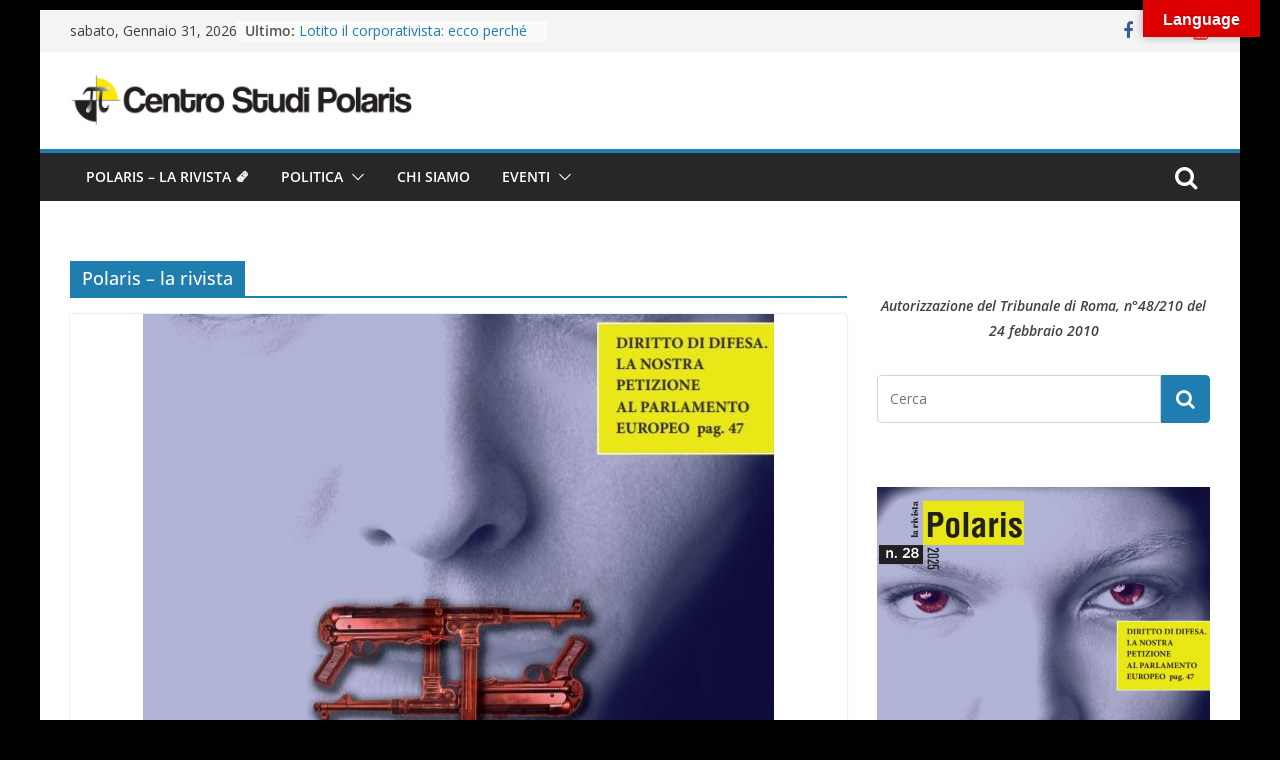

--- FILE ---
content_type: text/html; charset=UTF-8
request_url: https://www.centrostudipolaris.eu/category/polaris/
body_size: 16850
content:
		<!doctype html>
		<html lang="it-IT">
		
<head>

			<meta charset="UTF-8"/>
		<meta name="viewport" content="width=device-width, initial-scale=1">
		<link rel="profile" href="http://gmpg.org/xfn/11"/>
		
	<meta name='robots' content='index, follow, max-image-preview:large, max-snippet:-1, max-video-preview:-1' />
	<style>img:is([sizes="auto" i], [sizes^="auto," i]) { contain-intrinsic-size: 3000px 1500px }</style>
	<script>window._wca = window._wca || [];</script>
<meta property="og:title" content=""/>
<meta property="og:description" content=""/>
<meta property="og:image" content="https://www.centrostudipolaris.eu/wp-content/uploads/2025/05/Screenshot_2025-05-22-10-29-55-591.jpg"/>
<meta property="og:type" content="article"/>
<meta property="og:article:published_time" content="2025-05-29 10:42:35"/>
<meta property="og:article:modified_time" content="2025-05-29 15:26:37"/>
<meta property="og:article:tag" content="rivista"/>
<meta name="twitter:card" content="summary">
<meta name="twitter:title" content=""/>
<meta name="twitter:description" content=""/>
<meta name="twitter:image" content="https://www.centrostudipolaris.eu/wp-content/uploads/2025/05/Screenshot_2025-05-22-10-29-55-591.jpg"/>

	<!-- This site is optimized with the Yoast SEO plugin v23.8 - https://yoast.com/wordpress/plugins/seo/ -->
	<title>Polaris - la rivista Archivi -</title>
	<link rel="canonical" href="https://www.centrostudipolaris.eu/category/polaris/" />
	<meta property="og:url" content="https://www.centrostudipolaris.eu/category/polaris/" />
	<meta property="og:image" content="https://www.centrostudipolaris.eu/wp-content/uploads/2020/10/logo_large-copia.png" />
	<meta property="og:image:width" content="603" />
	<meta property="og:image:height" content="450" />
	<meta property="og:image:type" content="image/png" />
	<meta name="twitter:site" content="@PolarisStudi" />
	<script type="application/ld+json" class="yoast-schema-graph">{"@context":"https://schema.org","@graph":[{"@type":"CollectionPage","@id":"https://www.centrostudipolaris.eu/category/polaris/","url":"https://www.centrostudipolaris.eu/category/polaris/","name":"Polaris - la rivista Archivi -","isPartOf":{"@id":"https://www.centrostudipolaris.eu/#website"},"primaryImageOfPage":{"@id":"https://www.centrostudipolaris.eu/category/polaris/#primaryimage"},"image":{"@id":"https://www.centrostudipolaris.eu/category/polaris/#primaryimage"},"thumbnailUrl":"https://www.centrostudipolaris.eu/wp-content/uploads/2025/05/Screenshot_2025-05-22-10-29-55-591.jpg","breadcrumb":{"@id":"https://www.centrostudipolaris.eu/category/polaris/#breadcrumb"},"inLanguage":"it-IT"},{"@type":"ImageObject","inLanguage":"it-IT","@id":"https://www.centrostudipolaris.eu/category/polaris/#primaryimage","url":"https://www.centrostudipolaris.eu/wp-content/uploads/2025/05/Screenshot_2025-05-22-10-29-55-591.jpg","contentUrl":"https://www.centrostudipolaris.eu/wp-content/uploads/2025/05/Screenshot_2025-05-22-10-29-55-591.jpg","width":631,"height":936},{"@type":"BreadcrumbList","@id":"https://www.centrostudipolaris.eu/category/polaris/#breadcrumb","itemListElement":[{"@type":"ListItem","position":1,"name":"Home","item":"https://www.centrostudipolaris.eu/"},{"@type":"ListItem","position":2,"name":"Polaris - la rivista"}]},{"@type":"WebSite","@id":"https://www.centrostudipolaris.eu/#website","url":"https://www.centrostudipolaris.eu/","name":"","description":"","publisher":{"@id":"https://www.centrostudipolaris.eu/#organization"},"potentialAction":[{"@type":"SearchAction","target":{"@type":"EntryPoint","urlTemplate":"https://www.centrostudipolaris.eu/?s={search_term_string}"},"query-input":{"@type":"PropertyValueSpecification","valueRequired":true,"valueName":"search_term_string"}}],"inLanguage":"it-IT"},{"@type":"Organization","@id":"https://www.centrostudipolaris.eu/#organization","name":"CENTRO STUDI POLARIS","url":"https://www.centrostudipolaris.eu/","logo":{"@type":"ImageObject","inLanguage":"it-IT","@id":"https://www.centrostudipolaris.eu/#/schema/logo/image/","url":"https://www.centrostudipolaris.eu/wp-content/uploads/2020/10/1drn3gukhlh_zyfwrzs6fp_c_agfzjdu0w603-h450-p-k-nu-iv1-2.png","contentUrl":"https://www.centrostudipolaris.eu/wp-content/uploads/2020/10/1drn3gukhlh_zyfwrzs6fp_c_agfzjdu0w603-h450-p-k-nu-iv1-2.png","width":603,"height":450,"caption":"CENTRO STUDI POLARIS"},"image":{"@id":"https://www.centrostudipolaris.eu/#/schema/logo/image/"},"sameAs":["https://www.facebook.com/PolarisCentroStudi/","https://x.com/PolarisStudi"]}]}</script>
	<!-- / Yoast SEO plugin. -->


<link rel='dns-prefetch' href='//translate.google.com' />
<link rel='dns-prefetch' href='//stats.wp.com' />
<link rel='dns-prefetch' href='//c0.wp.com' />
<link rel="alternate" type="application/rss+xml" title=" &raquo; Feed" href="https://www.centrostudipolaris.eu/feed/" />
<link rel="alternate" type="application/rss+xml" title=" &raquo; Feed dei commenti" href="https://www.centrostudipolaris.eu/comments/feed/" />
<link rel="alternate" type="application/rss+xml" title=" &raquo; Polaris - la rivista Feed della categoria" href="https://www.centrostudipolaris.eu/category/polaris/feed/" />
<script type="text/javascript">
/* <![CDATA[ */
window._wpemojiSettings = {"baseUrl":"https:\/\/s.w.org\/images\/core\/emoji\/16.0.1\/72x72\/","ext":".png","svgUrl":"https:\/\/s.w.org\/images\/core\/emoji\/16.0.1\/svg\/","svgExt":".svg","source":{"concatemoji":"https:\/\/www.centrostudipolaris.eu\/wp-includes\/js\/wp-emoji-release.min.js?ver=6.8.3"}};
/*! This file is auto-generated */
!function(s,n){var o,i,e;function c(e){try{var t={supportTests:e,timestamp:(new Date).valueOf()};sessionStorage.setItem(o,JSON.stringify(t))}catch(e){}}function p(e,t,n){e.clearRect(0,0,e.canvas.width,e.canvas.height),e.fillText(t,0,0);var t=new Uint32Array(e.getImageData(0,0,e.canvas.width,e.canvas.height).data),a=(e.clearRect(0,0,e.canvas.width,e.canvas.height),e.fillText(n,0,0),new Uint32Array(e.getImageData(0,0,e.canvas.width,e.canvas.height).data));return t.every(function(e,t){return e===a[t]})}function u(e,t){e.clearRect(0,0,e.canvas.width,e.canvas.height),e.fillText(t,0,0);for(var n=e.getImageData(16,16,1,1),a=0;a<n.data.length;a++)if(0!==n.data[a])return!1;return!0}function f(e,t,n,a){switch(t){case"flag":return n(e,"\ud83c\udff3\ufe0f\u200d\u26a7\ufe0f","\ud83c\udff3\ufe0f\u200b\u26a7\ufe0f")?!1:!n(e,"\ud83c\udde8\ud83c\uddf6","\ud83c\udde8\u200b\ud83c\uddf6")&&!n(e,"\ud83c\udff4\udb40\udc67\udb40\udc62\udb40\udc65\udb40\udc6e\udb40\udc67\udb40\udc7f","\ud83c\udff4\u200b\udb40\udc67\u200b\udb40\udc62\u200b\udb40\udc65\u200b\udb40\udc6e\u200b\udb40\udc67\u200b\udb40\udc7f");case"emoji":return!a(e,"\ud83e\udedf")}return!1}function g(e,t,n,a){var r="undefined"!=typeof WorkerGlobalScope&&self instanceof WorkerGlobalScope?new OffscreenCanvas(300,150):s.createElement("canvas"),o=r.getContext("2d",{willReadFrequently:!0}),i=(o.textBaseline="top",o.font="600 32px Arial",{});return e.forEach(function(e){i[e]=t(o,e,n,a)}),i}function t(e){var t=s.createElement("script");t.src=e,t.defer=!0,s.head.appendChild(t)}"undefined"!=typeof Promise&&(o="wpEmojiSettingsSupports",i=["flag","emoji"],n.supports={everything:!0,everythingExceptFlag:!0},e=new Promise(function(e){s.addEventListener("DOMContentLoaded",e,{once:!0})}),new Promise(function(t){var n=function(){try{var e=JSON.parse(sessionStorage.getItem(o));if("object"==typeof e&&"number"==typeof e.timestamp&&(new Date).valueOf()<e.timestamp+604800&&"object"==typeof e.supportTests)return e.supportTests}catch(e){}return null}();if(!n){if("undefined"!=typeof Worker&&"undefined"!=typeof OffscreenCanvas&&"undefined"!=typeof URL&&URL.createObjectURL&&"undefined"!=typeof Blob)try{var e="postMessage("+g.toString()+"("+[JSON.stringify(i),f.toString(),p.toString(),u.toString()].join(",")+"));",a=new Blob([e],{type:"text/javascript"}),r=new Worker(URL.createObjectURL(a),{name:"wpTestEmojiSupports"});return void(r.onmessage=function(e){c(n=e.data),r.terminate(),t(n)})}catch(e){}c(n=g(i,f,p,u))}t(n)}).then(function(e){for(var t in e)n.supports[t]=e[t],n.supports.everything=n.supports.everything&&n.supports[t],"flag"!==t&&(n.supports.everythingExceptFlag=n.supports.everythingExceptFlag&&n.supports[t]);n.supports.everythingExceptFlag=n.supports.everythingExceptFlag&&!n.supports.flag,n.DOMReady=!1,n.readyCallback=function(){n.DOMReady=!0}}).then(function(){return e}).then(function(){var e;n.supports.everything||(n.readyCallback(),(e=n.source||{}).concatemoji?t(e.concatemoji):e.wpemoji&&e.twemoji&&(t(e.twemoji),t(e.wpemoji)))}))}((window,document),window._wpemojiSettings);
/* ]]> */
</script>
<style id='wp-emoji-styles-inline-css' type='text/css'>

	img.wp-smiley, img.emoji {
		display: inline !important;
		border: none !important;
		box-shadow: none !important;
		height: 1em !important;
		width: 1em !important;
		margin: 0 0.07em !important;
		vertical-align: -0.1em !important;
		background: none !important;
		padding: 0 !important;
	}
</style>
<link rel='stylesheet' id='wp-block-library-css' href='https://c0.wp.com/c/6.8.3/wp-includes/css/dist/block-library/style.min.css' type='text/css' media='all' />
<style id='wp-block-library-inline-css' type='text/css'>
.has-text-align-justify{text-align:justify;}
</style>
<style id='wp-block-library-theme-inline-css' type='text/css'>
.wp-block-audio :where(figcaption){color:#555;font-size:13px;text-align:center}.is-dark-theme .wp-block-audio :where(figcaption){color:#ffffffa6}.wp-block-audio{margin:0 0 1em}.wp-block-code{border:1px solid #ccc;border-radius:4px;font-family:Menlo,Consolas,monaco,monospace;padding:.8em 1em}.wp-block-embed :where(figcaption){color:#555;font-size:13px;text-align:center}.is-dark-theme .wp-block-embed :where(figcaption){color:#ffffffa6}.wp-block-embed{margin:0 0 1em}.blocks-gallery-caption{color:#555;font-size:13px;text-align:center}.is-dark-theme .blocks-gallery-caption{color:#ffffffa6}:root :where(.wp-block-image figcaption){color:#555;font-size:13px;text-align:center}.is-dark-theme :root :where(.wp-block-image figcaption){color:#ffffffa6}.wp-block-image{margin:0 0 1em}.wp-block-pullquote{border-bottom:4px solid;border-top:4px solid;color:currentColor;margin-bottom:1.75em}.wp-block-pullquote cite,.wp-block-pullquote footer,.wp-block-pullquote__citation{color:currentColor;font-size:.8125em;font-style:normal;text-transform:uppercase}.wp-block-quote{border-left:.25em solid;margin:0 0 1.75em;padding-left:1em}.wp-block-quote cite,.wp-block-quote footer{color:currentColor;font-size:.8125em;font-style:normal;position:relative}.wp-block-quote:where(.has-text-align-right){border-left:none;border-right:.25em solid;padding-left:0;padding-right:1em}.wp-block-quote:where(.has-text-align-center){border:none;padding-left:0}.wp-block-quote.is-large,.wp-block-quote.is-style-large,.wp-block-quote:where(.is-style-plain){border:none}.wp-block-search .wp-block-search__label{font-weight:700}.wp-block-search__button{border:1px solid #ccc;padding:.375em .625em}:where(.wp-block-group.has-background){padding:1.25em 2.375em}.wp-block-separator.has-css-opacity{opacity:.4}.wp-block-separator{border:none;border-bottom:2px solid;margin-left:auto;margin-right:auto}.wp-block-separator.has-alpha-channel-opacity{opacity:1}.wp-block-separator:not(.is-style-wide):not(.is-style-dots){width:100px}.wp-block-separator.has-background:not(.is-style-dots){border-bottom:none;height:1px}.wp-block-separator.has-background:not(.is-style-wide):not(.is-style-dots){height:2px}.wp-block-table{margin:0 0 1em}.wp-block-table td,.wp-block-table th{word-break:normal}.wp-block-table :where(figcaption){color:#555;font-size:13px;text-align:center}.is-dark-theme .wp-block-table :where(figcaption){color:#ffffffa6}.wp-block-video :where(figcaption){color:#555;font-size:13px;text-align:center}.is-dark-theme .wp-block-video :where(figcaption){color:#ffffffa6}.wp-block-video{margin:0 0 1em}:root :where(.wp-block-template-part.has-background){margin-bottom:0;margin-top:0;padding:1.25em 2.375em}
</style>
<link rel='stylesheet' id='ugb-style-css-v2-css' href='https://www.centrostudipolaris.eu/wp-content/plugins/stackable-ultimate-gutenberg-blocks/dist/deprecated/frontend_blocks_deprecated_v2.css?ver=3.12.8' type='text/css' media='all' />
<style id='ugb-style-css-v2-inline-css' type='text/css'>
:root {--stk-block-width-default-detected: 800px;}
:root {
			--content-width: 800px;
		}
</style>
<link rel='stylesheet' id='mediaelement-css' href='https://c0.wp.com/c/6.8.3/wp-includes/js/mediaelement/mediaelementplayer-legacy.min.css' type='text/css' media='all' />
<link rel='stylesheet' id='wp-mediaelement-css' href='https://c0.wp.com/c/6.8.3/wp-includes/js/mediaelement/wp-mediaelement.min.css' type='text/css' media='all' />
<style id='jetpack-sharing-buttons-style-inline-css' type='text/css'>
.jetpack-sharing-buttons__services-list{display:flex;flex-direction:row;flex-wrap:wrap;gap:0;list-style-type:none;margin:5px;padding:0}.jetpack-sharing-buttons__services-list.has-small-icon-size{font-size:12px}.jetpack-sharing-buttons__services-list.has-normal-icon-size{font-size:16px}.jetpack-sharing-buttons__services-list.has-large-icon-size{font-size:24px}.jetpack-sharing-buttons__services-list.has-huge-icon-size{font-size:36px}@media print{.jetpack-sharing-buttons__services-list{display:none!important}}.editor-styles-wrapper .wp-block-jetpack-sharing-buttons{gap:0;padding-inline-start:0}ul.jetpack-sharing-buttons__services-list.has-background{padding:1.25em 2.375em}
</style>
<style id='global-styles-inline-css' type='text/css'>
:root{--wp--preset--aspect-ratio--square: 1;--wp--preset--aspect-ratio--4-3: 4/3;--wp--preset--aspect-ratio--3-4: 3/4;--wp--preset--aspect-ratio--3-2: 3/2;--wp--preset--aspect-ratio--2-3: 2/3;--wp--preset--aspect-ratio--16-9: 16/9;--wp--preset--aspect-ratio--9-16: 9/16;--wp--preset--color--black: #000000;--wp--preset--color--cyan-bluish-gray: #abb8c3;--wp--preset--color--white: #ffffff;--wp--preset--color--pale-pink: #f78da7;--wp--preset--color--vivid-red: #cf2e2e;--wp--preset--color--luminous-vivid-orange: #ff6900;--wp--preset--color--luminous-vivid-amber: #fcb900;--wp--preset--color--light-green-cyan: #7bdcb5;--wp--preset--color--vivid-green-cyan: #00d084;--wp--preset--color--pale-cyan-blue: #8ed1fc;--wp--preset--color--vivid-cyan-blue: #0693e3;--wp--preset--color--vivid-purple: #9b51e0;--wp--preset--gradient--vivid-cyan-blue-to-vivid-purple: linear-gradient(135deg,rgba(6,147,227,1) 0%,rgb(155,81,224) 100%);--wp--preset--gradient--light-green-cyan-to-vivid-green-cyan: linear-gradient(135deg,rgb(122,220,180) 0%,rgb(0,208,130) 100%);--wp--preset--gradient--luminous-vivid-amber-to-luminous-vivid-orange: linear-gradient(135deg,rgba(252,185,0,1) 0%,rgba(255,105,0,1) 100%);--wp--preset--gradient--luminous-vivid-orange-to-vivid-red: linear-gradient(135deg,rgba(255,105,0,1) 0%,rgb(207,46,46) 100%);--wp--preset--gradient--very-light-gray-to-cyan-bluish-gray: linear-gradient(135deg,rgb(238,238,238) 0%,rgb(169,184,195) 100%);--wp--preset--gradient--cool-to-warm-spectrum: linear-gradient(135deg,rgb(74,234,220) 0%,rgb(151,120,209) 20%,rgb(207,42,186) 40%,rgb(238,44,130) 60%,rgb(251,105,98) 80%,rgb(254,248,76) 100%);--wp--preset--gradient--blush-light-purple: linear-gradient(135deg,rgb(255,206,236) 0%,rgb(152,150,240) 100%);--wp--preset--gradient--blush-bordeaux: linear-gradient(135deg,rgb(254,205,165) 0%,rgb(254,45,45) 50%,rgb(107,0,62) 100%);--wp--preset--gradient--luminous-dusk: linear-gradient(135deg,rgb(255,203,112) 0%,rgb(199,81,192) 50%,rgb(65,88,208) 100%);--wp--preset--gradient--pale-ocean: linear-gradient(135deg,rgb(255,245,203) 0%,rgb(182,227,212) 50%,rgb(51,167,181) 100%);--wp--preset--gradient--electric-grass: linear-gradient(135deg,rgb(202,248,128) 0%,rgb(113,206,126) 100%);--wp--preset--gradient--midnight: linear-gradient(135deg,rgb(2,3,129) 0%,rgb(40,116,252) 100%);--wp--preset--font-size--small: 13px;--wp--preset--font-size--medium: 20px;--wp--preset--font-size--large: 36px;--wp--preset--font-size--x-large: 42px;--wp--preset--spacing--20: 0.44rem;--wp--preset--spacing--30: 0.67rem;--wp--preset--spacing--40: 1rem;--wp--preset--spacing--50: 1.5rem;--wp--preset--spacing--60: 2.25rem;--wp--preset--spacing--70: 3.38rem;--wp--preset--spacing--80: 5.06rem;--wp--preset--shadow--natural: 6px 6px 9px rgba(0, 0, 0, 0.2);--wp--preset--shadow--deep: 12px 12px 50px rgba(0, 0, 0, 0.4);--wp--preset--shadow--sharp: 6px 6px 0px rgba(0, 0, 0, 0.2);--wp--preset--shadow--outlined: 6px 6px 0px -3px rgba(255, 255, 255, 1), 6px 6px rgba(0, 0, 0, 1);--wp--preset--shadow--crisp: 6px 6px 0px rgba(0, 0, 0, 1);}:where(body) { margin: 0; }.wp-site-blocks > .alignleft { float: left; margin-right: 2em; }.wp-site-blocks > .alignright { float: right; margin-left: 2em; }.wp-site-blocks > .aligncenter { justify-content: center; margin-left: auto; margin-right: auto; }:where(.wp-site-blocks) > * { margin-block-start: 24px; margin-block-end: 0; }:where(.wp-site-blocks) > :first-child { margin-block-start: 0; }:where(.wp-site-blocks) > :last-child { margin-block-end: 0; }:root { --wp--style--block-gap: 24px; }:root :where(.is-layout-flow) > :first-child{margin-block-start: 0;}:root :where(.is-layout-flow) > :last-child{margin-block-end: 0;}:root :where(.is-layout-flow) > *{margin-block-start: 24px;margin-block-end: 0;}:root :where(.is-layout-constrained) > :first-child{margin-block-start: 0;}:root :where(.is-layout-constrained) > :last-child{margin-block-end: 0;}:root :where(.is-layout-constrained) > *{margin-block-start: 24px;margin-block-end: 0;}:root :where(.is-layout-flex){gap: 24px;}:root :where(.is-layout-grid){gap: 24px;}.is-layout-flow > .alignleft{float: left;margin-inline-start: 0;margin-inline-end: 2em;}.is-layout-flow > .alignright{float: right;margin-inline-start: 2em;margin-inline-end: 0;}.is-layout-flow > .aligncenter{margin-left: auto !important;margin-right: auto !important;}.is-layout-constrained > .alignleft{float: left;margin-inline-start: 0;margin-inline-end: 2em;}.is-layout-constrained > .alignright{float: right;margin-inline-start: 2em;margin-inline-end: 0;}.is-layout-constrained > .aligncenter{margin-left: auto !important;margin-right: auto !important;}.is-layout-constrained > :where(:not(.alignleft):not(.alignright):not(.alignfull)){margin-left: auto !important;margin-right: auto !important;}body .is-layout-flex{display: flex;}.is-layout-flex{flex-wrap: wrap;align-items: center;}.is-layout-flex > :is(*, div){margin: 0;}body .is-layout-grid{display: grid;}.is-layout-grid > :is(*, div){margin: 0;}body{padding-top: 0px;padding-right: 0px;padding-bottom: 0px;padding-left: 0px;}a:where(:not(.wp-element-button)){text-decoration: underline;}:root :where(.wp-element-button, .wp-block-button__link){background-color: #32373c;border-width: 0;color: #fff;font-family: inherit;font-size: inherit;line-height: inherit;padding: calc(0.667em + 2px) calc(1.333em + 2px);text-decoration: none;}.has-black-color{color: var(--wp--preset--color--black) !important;}.has-cyan-bluish-gray-color{color: var(--wp--preset--color--cyan-bluish-gray) !important;}.has-white-color{color: var(--wp--preset--color--white) !important;}.has-pale-pink-color{color: var(--wp--preset--color--pale-pink) !important;}.has-vivid-red-color{color: var(--wp--preset--color--vivid-red) !important;}.has-luminous-vivid-orange-color{color: var(--wp--preset--color--luminous-vivid-orange) !important;}.has-luminous-vivid-amber-color{color: var(--wp--preset--color--luminous-vivid-amber) !important;}.has-light-green-cyan-color{color: var(--wp--preset--color--light-green-cyan) !important;}.has-vivid-green-cyan-color{color: var(--wp--preset--color--vivid-green-cyan) !important;}.has-pale-cyan-blue-color{color: var(--wp--preset--color--pale-cyan-blue) !important;}.has-vivid-cyan-blue-color{color: var(--wp--preset--color--vivid-cyan-blue) !important;}.has-vivid-purple-color{color: var(--wp--preset--color--vivid-purple) !important;}.has-black-background-color{background-color: var(--wp--preset--color--black) !important;}.has-cyan-bluish-gray-background-color{background-color: var(--wp--preset--color--cyan-bluish-gray) !important;}.has-white-background-color{background-color: var(--wp--preset--color--white) !important;}.has-pale-pink-background-color{background-color: var(--wp--preset--color--pale-pink) !important;}.has-vivid-red-background-color{background-color: var(--wp--preset--color--vivid-red) !important;}.has-luminous-vivid-orange-background-color{background-color: var(--wp--preset--color--luminous-vivid-orange) !important;}.has-luminous-vivid-amber-background-color{background-color: var(--wp--preset--color--luminous-vivid-amber) !important;}.has-light-green-cyan-background-color{background-color: var(--wp--preset--color--light-green-cyan) !important;}.has-vivid-green-cyan-background-color{background-color: var(--wp--preset--color--vivid-green-cyan) !important;}.has-pale-cyan-blue-background-color{background-color: var(--wp--preset--color--pale-cyan-blue) !important;}.has-vivid-cyan-blue-background-color{background-color: var(--wp--preset--color--vivid-cyan-blue) !important;}.has-vivid-purple-background-color{background-color: var(--wp--preset--color--vivid-purple) !important;}.has-black-border-color{border-color: var(--wp--preset--color--black) !important;}.has-cyan-bluish-gray-border-color{border-color: var(--wp--preset--color--cyan-bluish-gray) !important;}.has-white-border-color{border-color: var(--wp--preset--color--white) !important;}.has-pale-pink-border-color{border-color: var(--wp--preset--color--pale-pink) !important;}.has-vivid-red-border-color{border-color: var(--wp--preset--color--vivid-red) !important;}.has-luminous-vivid-orange-border-color{border-color: var(--wp--preset--color--luminous-vivid-orange) !important;}.has-luminous-vivid-amber-border-color{border-color: var(--wp--preset--color--luminous-vivid-amber) !important;}.has-light-green-cyan-border-color{border-color: var(--wp--preset--color--light-green-cyan) !important;}.has-vivid-green-cyan-border-color{border-color: var(--wp--preset--color--vivid-green-cyan) !important;}.has-pale-cyan-blue-border-color{border-color: var(--wp--preset--color--pale-cyan-blue) !important;}.has-vivid-cyan-blue-border-color{border-color: var(--wp--preset--color--vivid-cyan-blue) !important;}.has-vivid-purple-border-color{border-color: var(--wp--preset--color--vivid-purple) !important;}.has-vivid-cyan-blue-to-vivid-purple-gradient-background{background: var(--wp--preset--gradient--vivid-cyan-blue-to-vivid-purple) !important;}.has-light-green-cyan-to-vivid-green-cyan-gradient-background{background: var(--wp--preset--gradient--light-green-cyan-to-vivid-green-cyan) !important;}.has-luminous-vivid-amber-to-luminous-vivid-orange-gradient-background{background: var(--wp--preset--gradient--luminous-vivid-amber-to-luminous-vivid-orange) !important;}.has-luminous-vivid-orange-to-vivid-red-gradient-background{background: var(--wp--preset--gradient--luminous-vivid-orange-to-vivid-red) !important;}.has-very-light-gray-to-cyan-bluish-gray-gradient-background{background: var(--wp--preset--gradient--very-light-gray-to-cyan-bluish-gray) !important;}.has-cool-to-warm-spectrum-gradient-background{background: var(--wp--preset--gradient--cool-to-warm-spectrum) !important;}.has-blush-light-purple-gradient-background{background: var(--wp--preset--gradient--blush-light-purple) !important;}.has-blush-bordeaux-gradient-background{background: var(--wp--preset--gradient--blush-bordeaux) !important;}.has-luminous-dusk-gradient-background{background: var(--wp--preset--gradient--luminous-dusk) !important;}.has-pale-ocean-gradient-background{background: var(--wp--preset--gradient--pale-ocean) !important;}.has-electric-grass-gradient-background{background: var(--wp--preset--gradient--electric-grass) !important;}.has-midnight-gradient-background{background: var(--wp--preset--gradient--midnight) !important;}.has-small-font-size{font-size: var(--wp--preset--font-size--small) !important;}.has-medium-font-size{font-size: var(--wp--preset--font-size--medium) !important;}.has-large-font-size{font-size: var(--wp--preset--font-size--large) !important;}.has-x-large-font-size{font-size: var(--wp--preset--font-size--x-large) !important;}
:root :where(.wp-block-pullquote){font-size: 1.5em;line-height: 1.6;}
</style>
<link rel='stylesheet' id='google-language-translator-css' href='https://www.centrostudipolaris.eu/wp-content/plugins/google-language-translator/css/style.css?ver=6.0.20' type='text/css' media='' />
<link rel='stylesheet' id='glt-toolbar-styles-css' href='https://www.centrostudipolaris.eu/wp-content/plugins/google-language-translator/css/toolbar.css?ver=6.0.20' type='text/css' media='' />
<link rel='stylesheet' id='pj-news-ticker-css' href='https://www.centrostudipolaris.eu/wp-content/plugins/pj-news-ticker/public/css/pj-news-ticker.css?ver=1.9.6' type='text/css' media='all' />
<style id='woocommerce-inline-inline-css' type='text/css'>
.woocommerce form .form-row .required { visibility: visible; }
</style>
<link rel='stylesheet' id='brands-styles-css' href='https://c0.wp.com/p/woocommerce/9.8.6/assets/css/brands.css' type='text/css' media='all' />
<link rel='stylesheet' id='colormag_style-css' href='https://www.centrostudipolaris.eu/wp-content/themes/colormag/style.css?ver=3.0.3' type='text/css' media='all' />
<style id='colormag_style-inline-css' type='text/css'>
.cm-footer-cols{background-color:#000000;}
</style>
<link rel='stylesheet' id='colormag-fontawesome-css' href='https://www.centrostudipolaris.eu/wp-content/themes/colormag/assets/library/fontawesome/css/font-awesome.min.css?ver=3.0.3' type='text/css' media='all' />
<link rel='stylesheet' id='colormag-woocommerce-style-css' href='https://www.centrostudipolaris.eu/wp-content/themes/colormag/woocommerce.css?ver=3.0.3' type='text/css' media='all' />
<style id='colormag-woocommerce-style-inline-css' type='text/css'>

	@font-face {
		font-family: "star";
		src: url("https://www.centrostudipolaris.eu/wp-content/plugins/woocommerce/assets/fonts/star.eot");
		src: url("https://www.centrostudipolaris.eu/wp-content/plugins/woocommerce/assets/fonts/star.eot?#iefix") format("embedded-opentype"),
			url("https://www.centrostudipolaris.eu/wp-content/plugins/woocommerce/assets/fonts/star.woff") format("woff"),
			url("https://www.centrostudipolaris.eu/wp-content/plugins/woocommerce/assets/fonts/star.ttf") format("truetype"),
			url("https://www.centrostudipolaris.eu/wp-content/plugins/woocommerce/assets/fonts/star.svg#star") format("svg");
		font-weight: normal;
		font-style: normal;
	}
	@font-face {
		font-family: "WooCommerce";
		src: url("https://www.centrostudipolaris.eu/wp-content/plugins/woocommerce/assets/fonts/WooCommerce.eot");
		src: url("https://www.centrostudipolaris.eu/wp-content/plugins/woocommerce/assets/fonts/WooCommerce.eot?#iefix") format("embedded-opentype"),
			url("https://www.centrostudipolaris.eu/wp-content/plugins/woocommerce/assets/fonts/WooCommerce.woff") format("woff"),
			url("https://www.centrostudipolaris.eu/wp-content/plugins/woocommerce/assets/fonts/WooCommerce.ttf") format("truetype"),
			url("https://www.centrostudipolaris.eu/wp-content/plugins/woocommerce/assets/fonts/WooCommerce.svg#star") format("svg");
		font-weight: normal;
		font-style: normal;
	}
	
</style>
<script type="text/javascript" id="ugb-block-frontend-js-v2-js-extra">
/* <![CDATA[ */
var stackable = {"restUrl":"https:\/\/www.centrostudipolaris.eu\/wp-json\/"};
/* ]]> */
</script>
<script type="text/javascript" src="https://www.centrostudipolaris.eu/wp-content/plugins/stackable-ultimate-gutenberg-blocks/dist/deprecated/frontend_blocks_deprecated_v2.js?ver=3.12.8" id="ugb-block-frontend-js-v2-js"></script>
<script type="text/javascript" src="https://c0.wp.com/c/6.8.3/wp-includes/js/jquery/jquery.min.js" id="jquery-core-js"></script>
<script type="text/javascript" src="https://c0.wp.com/c/6.8.3/wp-includes/js/jquery/jquery-migrate.min.js" id="jquery-migrate-js"></script>
<script type="text/javascript" src="https://www.centrostudipolaris.eu/wp-content/plugins/gspeech/includes/js/gspeech_front.js?[base64]&amp;ver=6.8.3" id="wpgs-script777-js"></script>
<script type="text/javascript" src="https://www.centrostudipolaris.eu/wp-content/plugins/pj-news-ticker/public/js/pj-news-ticker.js?ver=1.9.6" id="pj-news-ticker-js"></script>
<script type="text/javascript" src="https://c0.wp.com/p/woocommerce/9.8.6/assets/js/jquery-blockui/jquery.blockUI.min.js" id="jquery-blockui-js" defer="defer" data-wp-strategy="defer"></script>
<script type="text/javascript" id="wc-add-to-cart-js-extra">
/* <![CDATA[ */
var wc_add_to_cart_params = {"ajax_url":"\/wp-admin\/admin-ajax.php","wc_ajax_url":"\/?wc-ajax=%%endpoint%%","i18n_view_cart":"Visualizza carrello","cart_url":"https:\/\/www.centrostudipolaris.eu\/carrello\/","is_cart":"","cart_redirect_after_add":"yes"};
/* ]]> */
</script>
<script type="text/javascript" src="https://c0.wp.com/p/woocommerce/9.8.6/assets/js/frontend/add-to-cart.min.js" id="wc-add-to-cart-js" defer="defer" data-wp-strategy="defer"></script>
<script type="text/javascript" src="https://c0.wp.com/p/woocommerce/9.8.6/assets/js/js-cookie/js.cookie.min.js" id="js-cookie-js" defer="defer" data-wp-strategy="defer"></script>
<script type="text/javascript" id="woocommerce-js-extra">
/* <![CDATA[ */
var woocommerce_params = {"ajax_url":"\/wp-admin\/admin-ajax.php","wc_ajax_url":"\/?wc-ajax=%%endpoint%%","i18n_password_show":"Mostra password","i18n_password_hide":"Nascondi password"};
/* ]]> */
</script>
<script type="text/javascript" src="https://c0.wp.com/p/woocommerce/9.8.6/assets/js/frontend/woocommerce.min.js" id="woocommerce-js" defer="defer" data-wp-strategy="defer"></script>
<script type="text/javascript" id="WCPAY_ASSETS-js-extra">
/* <![CDATA[ */
var wcpayAssets = {"url":"https:\/\/www.centrostudipolaris.eu\/wp-content\/plugins\/woocommerce-payments\/dist\/"};
/* ]]> */
</script>
<script type="text/javascript" src="https://stats.wp.com/s-202605.js" id="woocommerce-analytics-js" defer="defer" data-wp-strategy="defer"></script>
<!--[if lte IE 8]>
<script type="text/javascript" src="https://www.centrostudipolaris.eu/wp-content/themes/colormag/assets/js/html5shiv.min.js?ver=3.0.3" id="html5-js"></script>
<![endif]-->
<link rel="https://api.w.org/" href="https://www.centrostudipolaris.eu/wp-json/" /><link rel="alternate" title="JSON" type="application/json" href="https://www.centrostudipolaris.eu/wp-json/wp/v2/categories/180" /><link rel="EditURI" type="application/rsd+xml" title="RSD" href="https://www.centrostudipolaris.eu/xmlrpc.php?rsd" />
<meta name="generator" content="WordPress 6.8.3" />
<meta name="generator" content="WooCommerce 9.8.6" />
<style>p.hello{font-size:12px;color:darkgray;}#google_language_translator,#flags{text-align:left;}#google_language_translator,#language{clear:both;width:160px;text-align:right;}#language{float:right;}#flags{text-align:right;width:165px;float:right;clear:right;}#flags ul{float:right!important;}p.hello{text-align:right;float:right;clear:both;}.glt-clear{height:0px;clear:both;margin:0px;padding:0px;}#flags{width:165px;}#flags a{display:inline-block;margin-left:2px;}#google_language_translator a{display:none!important;}div.skiptranslate.goog-te-gadget{display:inline!important;}.goog-te-gadget{color:transparent!important;}.goog-te-gadget{font-size:0px!important;}.goog-branding{display:none;}.goog-tooltip{display: none!important;}.goog-tooltip:hover{display: none!important;}.goog-text-highlight{background-color:transparent!important;border:none!important;box-shadow:none!important;}#google_language_translator select.goog-te-combo{color:#32373c;}div.skiptranslate{display:none!important;}body{top:0px!important;}#goog-gt-{display:none!important;}font font{background-color:transparent!important;box-shadow:none!important;position:initial!important;}#glt-translate-trigger{bottom:auto;top:0;}.tool-container.tool-top{top:50px!important;bottom:auto!important;}.tool-container.tool-top .arrow{border-color:transparent transparent #d0cbcb; top:-14px;}#glt-translate-trigger > span{color:#ffffff;}#glt-translate-trigger{background:#dd0000;}.goog-te-gadget .goog-te-combo{width:100%;}</style>	<style>img#wpstats{display:none}</style>
			<noscript><style>.woocommerce-product-gallery{ opacity: 1 !important; }</style></noscript>
	<style type="text/css" id="custom-background-css">
body.custom-background { background-color: #000000; }
</style>
	<link rel="icon" href="https://www.centrostudipolaris.eu/wp-content/uploads/2020/10/image-2-100x100.jpg" sizes="32x32" />
<link rel="icon" href="https://www.centrostudipolaris.eu/wp-content/uploads/2020/10/image-2-300x300.jpg" sizes="192x192" />
<link rel="apple-touch-icon" href="https://www.centrostudipolaris.eu/wp-content/uploads/2020/10/image-2-300x300.jpg" />
<meta name="msapplication-TileImage" content="https://www.centrostudipolaris.eu/wp-content/uploads/2020/10/image-2-300x300.jpg" />

</head>

<body class="archive category category-polaris category-180 custom-background wp-custom-logo wp-embed-responsive wp-theme-colormag theme-colormag woocommerce-no-js cm-header-layout-1 adv-style-1  boxed woocommerce-active">




		<div id="page" class="hfeed site">
				<a class="skip-link screen-reader-text" href="#main">Salta al contenuto</a>
		

			<header id="cm-masthead" class="cm-header cm-layout-1 cm-layout-1-style-1 cm-full-width">
		
		
				<div class="cm-top-bar">
					<div class="cm-container">
						<div class="cm-row">
							<div class="cm-top-bar__1">
				
		<div class="date-in-header">
			sabato, Gennaio 31, 2026		</div>

		
		<div class="breaking-news">
			<strong class="breaking-news-latest">Ultimo:</strong>

			<ul class="newsticker">
									<li>
						<a href="https://www.centrostudipolaris.eu/2025/11/21/lotito-il-corporativista-ecco-perche-la-l-anti-inter-e-una-genialata/" title="Lotito il corporativista: ecco perché la &#8220;l. anti-Inter&#8221; è una genialata">
							Lotito il corporativista: ecco perché la &#8220;l. anti-Inter&#8221; è una genialata						</a>
					</li>
									<li>
						<a href="https://www.centrostudipolaris.eu/2025/11/20/fuori-ora-tu-chiamala-se-vuoi-rivoluzione-il-nuovo-libro-di-gabriele-adinolfi/" title="Fuori ora &#8220;Tu chiamala se vuoi Rivoluzione&#8221;, il nuovo libro di Gabriele Adinolfi">
							Fuori ora &#8220;Tu chiamala se vuoi Rivoluzione&#8221;, il nuovo libro di Gabriele Adinolfi						</a>
					</li>
									<li>
						<a href="https://www.centrostudipolaris.eu/2025/10/28/la-legalita-della-marcia-su-roma-continuita-formale-e-mutamento-sostanziale-dellordinamento/" title="La legalità della Marcia su Roma: continuità formale e mutamento sostanziale dell’ordinamento">
							La legalità della Marcia su Roma: continuità formale e mutamento sostanziale dell’ordinamento						</a>
					</li>
									<li>
						<a href="https://www.centrostudipolaris.eu/2025/08/09/romania-perche-il-nuovo-fronte-bellico-potrebbe-venir-aperto-a-bucarest/" title="Romania, perché il nuovo fronte bellico potrebbe venir aperto a Bucarest">
							Romania, perché il nuovo fronte bellico potrebbe venir aperto a Bucarest						</a>
					</li>
									<li>
						<a href="https://www.centrostudipolaris.eu/2025/07/08/la-crik-e-crok-rischia-il-crac/" title="La Crik e Crok rischia il crac">
							La Crik e Crok rischia il crac						</a>
					</li>
							</ul>
		</div>

									</div>

							<div class="cm-top-bar__2">
				
		<div class="social-links">
			<ul>
				<li><a href="https://www.facebook.com/PolarisCentroStudi" target="_blank"><i class="fa fa-facebook"></i></a></li><li><a href="https://twitter.com/PolarisStudi" target="_blank"><i class="fa fa-twitter"></i></a></li><li><a href="https://www.youtube.com/@centrostudipolaris" target="_blank"><i class="fa fa-youtube"></i></a></li>			</ul>
		</div><!-- .social-links -->
									</div>
						</div>
					</div>
				</div>

				
				<div class="cm-main-header">
		
		
	<div id="cm-header-1" class="cm-header-1">
		<div class="cm-container">
			<div class="cm-row">

				<div class="cm-header-col-1">
										<div id="cm-site-branding" class="cm-site-branding">
		<a href="https://www.centrostudipolaris.eu/" class="custom-logo-link" rel="home"><img width="1600" height="232" src="https://www.centrostudipolaris.eu/wp-content/uploads/2021/03/cropped-39CB331D-657F-4990-A692-377E03727B0A.jpeg" class="custom-logo" alt="" decoding="async" fetchpriority="high" srcset="https://www.centrostudipolaris.eu/wp-content/uploads/2021/03/cropped-39CB331D-657F-4990-A692-377E03727B0A.jpeg 1600w, https://www.centrostudipolaris.eu/wp-content/uploads/2021/03/cropped-39CB331D-657F-4990-A692-377E03727B0A-300x44.jpeg 300w, https://www.centrostudipolaris.eu/wp-content/uploads/2021/03/cropped-39CB331D-657F-4990-A692-377E03727B0A-1024x148.jpeg 1024w, https://www.centrostudipolaris.eu/wp-content/uploads/2021/03/cropped-39CB331D-657F-4990-A692-377E03727B0A-768x111.jpeg 768w, https://www.centrostudipolaris.eu/wp-content/uploads/2021/03/cropped-39CB331D-657F-4990-A692-377E03727B0A-1536x223.jpeg 1536w, https://www.centrostudipolaris.eu/wp-content/uploads/2021/03/cropped-39CB331D-657F-4990-A692-377E03727B0A-600x87.jpeg 600w" sizes="(max-width: 1600px) 100vw, 1600px" /></a>					</div><!-- #cm-site-branding -->
	
	<div id="cm-site-info" class="">
								<h3 class="cm-site-title">
							<a href="https://www.centrostudipolaris.eu/" title="" rel="home"></a>
						</h3>
						
									</div><!-- #cm-site-info -->
					</div><!-- .cm-header-col-1 -->

				<div class="cm-header-col-2">
								</div><!-- .cm-header-col-2 -->

		</div>
	</div>
</div>
		
<div id="cm-header-2" class="cm-header-2">
	<nav id="cm-primary-nav" class="cm-primary-nav">
		<div class="cm-container">
			<div class="cm-row">
				
											<div class="cm-header-actions">
													<div class="cm-top-search">
						<i class="fa fa-search search-top"></i>
						<div class="search-form-top">
									
<form action="https://www.centrostudipolaris.eu/" class="search-form searchform clearfix" method="get" role="search">

	<div class="search-wrap">
		<input type="search"
		       class="s field"
		       name="s"
		       value=""
		       placeholder="Cerca"
		/>

		<button class="search-icon" type="submit"></button>
	</div>

</form><!-- .searchform -->
						</div>
					</div>
									</div>
				
					<p class="cm-menu-toggle" aria-expanded="false">
						<svg class="cm-icon cm-icon--bars" xmlns="http://www.w3.org/2000/svg" viewBox="0 0 24 24"><path d="M21 19H3a1 1 0 0 1 0-2h18a1 1 0 0 1 0 2Zm0-6H3a1 1 0 0 1 0-2h18a1 1 0 0 1 0 2Zm0-6H3a1 1 0 0 1 0-2h18a1 1 0 0 1 0 2Z"></path></svg>						<svg class="cm-icon cm-icon--x-mark" xmlns="http://www.w3.org/2000/svg" viewBox="0 0 24 24"><path d="m13.4 12 8.3-8.3c.4-.4.4-1 0-1.4s-1-.4-1.4 0L12 10.6 3.7 2.3c-.4-.4-1-.4-1.4 0s-.4 1 0 1.4l8.3 8.3-8.3 8.3c-.4.4-.4 1 0 1.4.2.2.4.3.7.3s.5-.1.7-.3l8.3-8.3 8.3 8.3c.2.2.5.3.7.3s.5-.1.7-.3c.4-.4.4-1 0-1.4L13.4 12z"></path></svg>					</p>
					<div class="cm-menu-primary-container"><ul id="menu-menu" class="menu"><li id="menu-item-3010" class="menu-item menu-item-type-post_type menu-item-object-page menu-item-3010"><a href="https://www.centrostudipolaris.eu/la-rivista/">Polaris – la Rivista 🗞️</a></li>
<li id="menu-item-2997" class="menu-item menu-item-type-taxonomy menu-item-object-category menu-item-has-children menu-item-2997"><a href="https://www.centrostudipolaris.eu/category/politica/">Politica</a><span role="button" tabindex="0" class="cm-submenu-toggle" onkeypress=""><svg class="cm-icon" xmlns="http://www.w3.org/2000/svg" xml:space="preserve" viewBox="0 0 24 24"><path d="M12 17.5c-.3 0-.5-.1-.7-.3l-9-9c-.4-.4-.4-1 0-1.4s1-.4 1.4 0l8.3 8.3 8.3-8.3c.4-.4 1-.4 1.4 0s.4 1 0 1.4l-9 9c-.2.2-.4.3-.7.3z"/></svg></span>
<ul class="sub-menu">
	<li id="menu-item-2998" class="menu-item menu-item-type-taxonomy menu-item-object-category menu-item-2998"><a href="https://www.centrostudipolaris.eu/category/politica-internazionale/">Politica internazionale</a></li>
	<li id="menu-item-3000" class="menu-item menu-item-type-taxonomy menu-item-object-category menu-item-has-children menu-item-3000"><a href="https://www.centrostudipolaris.eu/category/politica-interna/">Politica interna</a><span role="button" tabindex="0" class="cm-submenu-toggle" onkeypress=""><svg class="cm-icon" xmlns="http://www.w3.org/2000/svg" xml:space="preserve" viewBox="0 0 24 24"><path d="M12 17.5c-.3 0-.5-.1-.7-.3l-9-9c-.4-.4-.4-1 0-1.4s1-.4 1.4 0l8.3 8.3 8.3-8.3c.4-.4 1-.4 1.4 0s.4 1 0 1.4l-9 9c-.2.2-.4.3-.7.3z"/></svg></span>
	<ul class="sub-menu">
		<li id="menu-item-2999" class="menu-item menu-item-type-taxonomy menu-item-object-category menu-item-2999"><a href="https://www.centrostudipolaris.eu/category/ago-magnetico/">Ago Magnetico</a></li>
		<li id="menu-item-3004" class="menu-item menu-item-type-taxonomy menu-item-object-category menu-item-3004"><a href="https://www.centrostudipolaris.eu/category/diritto/">Diritto</a></li>
		<li id="menu-item-3001" class="menu-item menu-item-type-taxonomy menu-item-object-category menu-item-3001"><a href="https://www.centrostudipolaris.eu/category/riflessioni/">Riflessioni</a></li>
		<li id="menu-item-3002" class="menu-item menu-item-type-taxonomy menu-item-object-category menu-item-3002"><a href="https://www.centrostudipolaris.eu/category/antropologia-sociale/">Antropologia Sociale</a></li>
		<li id="menu-item-3003" class="menu-item menu-item-type-taxonomy menu-item-object-category menu-item-3003"><a href="https://www.centrostudipolaris.eu/category/economia-finanza/">Economia &amp; Finanza</a></li>
	</ul>
</li>
</ul>
</li>
<li id="menu-item-3008" class="menu-item menu-item-type-post_type menu-item-object-page menu-item-3008"><a href="https://www.centrostudipolaris.eu/informazioni/">Chi siamo</a></li>
<li id="menu-item-3009" class="menu-item menu-item-type-post_type menu-item-object-page menu-item-has-children menu-item-3009"><a href="https://www.centrostudipolaris.eu/eventi/">Eventi</a><span role="button" tabindex="0" class="cm-submenu-toggle" onkeypress=""><svg class="cm-icon" xmlns="http://www.w3.org/2000/svg" xml:space="preserve" viewBox="0 0 24 24"><path d="M12 17.5c-.3 0-.5-.1-.7-.3l-9-9c-.4-.4-.4-1 0-1.4s1-.4 1.4 0l8.3 8.3 8.3-8.3c.4-.4 1-.4 1.4 0s.4 1 0 1.4l-9 9c-.2.2-.4.3-.7.3z"/></svg></span>
<ul class="sub-menu">
	<li id="menu-item-3007" class="menu-item menu-item-type-post_type menu-item-object-page menu-item-3007"><a href="https://www.centrostudipolaris.eu/contatti/">Contatti 📬</a></li>
</ul>
</li>
</ul></div>
			</div>
		</div>
	</nav>
</div>
			
				</div> <!-- /.cm-main-header -->
		
				</header><!-- #cm-masthead -->
		
		

	<div id="cm-content" class="cm-content">
		
		<div class="cm-container">
		<div class="cm-row">
	
		<div id="cm-primary" class="cm-primary">

			
		<header class="cm-page-header">
			<h1 class="cm-page-title"><span>Polaris &#8211; la rivista</span></h1>		</header><!-- .cm-page-header -->

		
			<div class="cm-posts cm-layout-2 cm-layout-2-style-1 col-2" >
										
<article id="post-20017"
	class=" post-20017 post type-post status-publish format-standard has-post-thumbnail hentry category-polaris tag-rivista">
	
				<div class="cm-featured-image">
				<a href="https://www.centrostudipolaris.eu/2025/05/29/il-silenzio-delle-armi-fuori-ora-il-n-28-di-polaris/" title="&#8220;Il silenzio delle armi&#8221;: fuori ora il n.28 di Polaris">
					<img width="631" height="445" src="https://www.centrostudipolaris.eu/wp-content/uploads/2025/05/Screenshot_2025-05-22-10-29-55-591-631x445.jpg" class="attachment-colormag-featured-image size-colormag-featured-image wp-post-image" alt="" decoding="async" />
								</a>
			</div>
				
	<div class="cm-post-content">
		<div class="cm-entry-header-meta"><div class="cm-post-categories"><a href="https://www.centrostudipolaris.eu/category/polaris/"  rel="category tag">Polaris - la rivista</a></div></div>
		<div class="cm-below-entry-meta ">
		<span class="cm-author cm-vcard">
			<svg class="cm-icon cm-icon--user" xmlns="http://www.w3.org/2000/svg" viewBox="0 0 24 24"><path d="M7 7c0-2.8 2.2-5 5-5s5 2.2 5 5-2.2 5-5 5-5-2.2-5-5zm9 7H8c-2.8 0-5 2.2-5 5v2c0 .6.4 1 1 1h16c.6 0 1-.4 1-1v-2c0-2.8-2.2-5-5-5z"></path></svg>			<a class="url fn n"
			href="https://www.centrostudipolaris.eu/author/cs-polaris/"
			title="redazione"
			>
				redazione			</a>
		</span>

		<span class="cm-post-date"><a href="https://www.centrostudipolaris.eu/2025/05/29/il-silenzio-delle-armi-fuori-ora-il-n-28-di-polaris/" title="10:42" rel="bookmark"><svg class="cm-icon cm-icon--calendar-fill" xmlns="http://www.w3.org/2000/svg" viewBox="0 0 24 24"><path d="M21.1 6.6v1.6c0 .6-.4 1-1 1H3.9c-.6 0-1-.4-1-1V6.6c0-1.5 1.3-2.8 2.8-2.8h1.7V3c0-.6.4-1 1-1s1 .4 1 1v.8h5.2V3c0-.6.4-1 1-1s1 .4 1 1v.8h1.7c1.5 0 2.8 1.3 2.8 2.8zm-1 4.6H3.9c-.6 0-1 .4-1 1v7c0 1.5 1.3 2.8 2.8 2.8h12.6c1.5 0 2.8-1.3 2.8-2.8v-7c0-.6-.4-1-1-1z"></path></svg> <time class="entry-date published" datetime="2025-05-29T10:42:35+02:00">29 Maggio 2025</time><time class="updated" datetime="2025-05-29T15:26:37+02:00">29 Maggio 2025</time></a></span>
			<span class="cm-comments-link">
				<a href="https://www.centrostudipolaris.eu/2025/05/29/il-silenzio-delle-armi-fuori-ora-il-n-28-di-polaris/#respond"><svg class="cm-icon cm-icon--comment" xmlns="http://www.w3.org/2000/svg" viewBox="0 0 24 24"><path d="M22 5v10c0 1.7-1.3 3-3 3H7.4l-3.7 3.7c-.2.2-.4.3-.7.3-.1 0-.3 0-.4-.1-.4-.1-.6-.5-.6-.9V5c0-1.7 1.3-3 3-3h14c1.7 0 3 1.3 3 3z"></path></svg> 0 Commenti</a>			</span>

			<span class="cm-tag-links"><svg class="cm-icon cm-icon--tag" xmlns="http://www.w3.org/2000/svg" viewBox="0 0 24 24"><path d="m21.2 10.4-8.1-8.1c-.2-.2-.4-.3-.7-.3H3c-.6 0-1 .5-1 1v9.4c0 .3.1.5.3.7l8.1 8.1c.5.5 1.3.8 2 .8.8 0 1.5-.3 2-.8l6.7-6.7c1.2-1.2 1.2-3 .1-4.1zM7.7 8.7c-.6 0-1-.4-1-1s.4-1 1-1 1 .4 1 1-.4 1-1 1z"></path></svg> <a href="https://www.centrostudipolaris.eu/tag/rivista/" rel="tag">rivista</a></span></div>
		<header class="cm-entry-header">
				<h2 class="cm-entry-title">
			<a href="https://www.centrostudipolaris.eu/2025/05/29/il-silenzio-delle-armi-fuori-ora-il-n-28-di-polaris/" title="&#8220;Il silenzio delle armi&#8221;: fuori ora il n.28 di Polaris">
				&#8220;Il silenzio delle armi&#8221;: fuori ora il n.28 di Polaris			</a>
		</h2>
			</header>


	<div class="cm-entry-summary">
			<p>Un numero particolare tra guerra del kashmir, i primi resoconti post elettorali negli USA e un approfondimento su Seoul e</p>

	<a class="cm-entry-button" title="&#8220;Il silenzio delle armi&#8221;: fuori ora il n.28 di Polaris" href="https://www.centrostudipolaris.eu/2025/05/29/il-silenzio-delle-armi-fuori-ora-il-n-28-di-polaris/">
		<span>Read More</span>
	</a>
</div>

	
	</div>

	</article>

<article id="post-2914"
	class=" post-2914 post type-post status-publish format-standard has-post-thumbnail hentry category-editoriali category-polaris tag-editoriale tag-polaris-26 tag-rivista-polaris">
	
				<div class="cm-featured-image">
				<a href="https://www.centrostudipolaris.eu/2022/12/12/editoriale-polaris-n-26-la-pace-dei-disturbati/" title="EDITORIALE POLARIS n.26 &#8211; La pace dei disturbati">
					<img width="445" height="445" src="https://www.centrostudipolaris.eu/wp-content/uploads/2022/12/IMG_55B9EF9DF596-11-copia.jpeg" class="attachment-colormag-featured-image size-colormag-featured-image wp-post-image" alt="" decoding="async" srcset="https://www.centrostudipolaris.eu/wp-content/uploads/2022/12/IMG_55B9EF9DF596-11-copia.jpeg 780w, https://www.centrostudipolaris.eu/wp-content/uploads/2022/12/IMG_55B9EF9DF596-11-copia-300x300.jpeg 300w, https://www.centrostudipolaris.eu/wp-content/uploads/2022/12/IMG_55B9EF9DF596-11-copia-150x150.jpeg 150w, https://www.centrostudipolaris.eu/wp-content/uploads/2022/12/IMG_55B9EF9DF596-11-copia-768x768.jpeg 768w, https://www.centrostudipolaris.eu/wp-content/uploads/2022/12/IMG_55B9EF9DF596-11-copia-600x600.jpeg 600w, https://www.centrostudipolaris.eu/wp-content/uploads/2022/12/IMG_55B9EF9DF596-11-copia-100x100.jpeg 100w" sizes="(max-width: 445px) 100vw, 445px" />
								</a>
			</div>
				
	<div class="cm-post-content">
		<div class="cm-entry-header-meta"><div class="cm-post-categories"><a href="https://www.centrostudipolaris.eu/category/editoriali/"  rel="category tag">Editoriali</a><a href="https://www.centrostudipolaris.eu/category/polaris/"  rel="category tag">Polaris - la rivista</a></div></div>
		<div class="cm-below-entry-meta ">
		<span class="cm-author cm-vcard">
			<svg class="cm-icon cm-icon--user" xmlns="http://www.w3.org/2000/svg" viewBox="0 0 24 24"><path d="M7 7c0-2.8 2.2-5 5-5s5 2.2 5 5-2.2 5-5 5-5-2.2-5-5zm9 7H8c-2.8 0-5 2.2-5 5v2c0 .6.4 1 1 1h16c.6 0 1-.4 1-1v-2c0-2.8-2.2-5-5-5z"></path></svg>			<a class="url fn n"
			href="https://www.centrostudipolaris.eu/author/cs-polaris/"
			title="redazione"
			>
				redazione			</a>
		</span>

		<span class="cm-post-date"><a href="https://www.centrostudipolaris.eu/2022/12/12/editoriale-polaris-n-26-la-pace-dei-disturbati/" title="11:37" rel="bookmark"><svg class="cm-icon cm-icon--calendar-fill" xmlns="http://www.w3.org/2000/svg" viewBox="0 0 24 24"><path d="M21.1 6.6v1.6c0 .6-.4 1-1 1H3.9c-.6 0-1-.4-1-1V6.6c0-1.5 1.3-2.8 2.8-2.8h1.7V3c0-.6.4-1 1-1s1 .4 1 1v.8h5.2V3c0-.6.4-1 1-1s1 .4 1 1v.8h1.7c1.5 0 2.8 1.3 2.8 2.8zm-1 4.6H3.9c-.6 0-1 .4-1 1v7c0 1.5 1.3 2.8 2.8 2.8h12.6c1.5 0 2.8-1.3 2.8-2.8v-7c0-.6-.4-1-1-1z"></path></svg> <time class="entry-date published" datetime="2022-12-12T11:37:03+01:00">12 Dicembre 2022</time><time class="updated" datetime="2023-08-09T20:54:22+02:00">9 Agosto 2023</time></a></span>
			<span class="cm-comments-link">
				<a href="https://www.centrostudipolaris.eu/2022/12/12/editoriale-polaris-n-26-la-pace-dei-disturbati/#respond"><svg class="cm-icon cm-icon--comment" xmlns="http://www.w3.org/2000/svg" viewBox="0 0 24 24"><path d="M22 5v10c0 1.7-1.3 3-3 3H7.4l-3.7 3.7c-.2.2-.4.3-.7.3-.1 0-.3 0-.4-.1-.4-.1-.6-.5-.6-.9V5c0-1.7 1.3-3 3-3h14c1.7 0 3 1.3 3 3z"></path></svg> 0 Commenti</a>			</span>

			<span class="cm-tag-links"><svg class="cm-icon cm-icon--tag" xmlns="http://www.w3.org/2000/svg" viewBox="0 0 24 24"><path d="m21.2 10.4-8.1-8.1c-.2-.2-.4-.3-.7-.3H3c-.6 0-1 .5-1 1v9.4c0 .3.1.5.3.7l8.1 8.1c.5.5 1.3.8 2 .8.8 0 1.5-.3 2-.8l6.7-6.7c1.2-1.2 1.2-3 .1-4.1zM7.7 8.7c-.6 0-1-.4-1-1s.4-1 1-1 1 .4 1 1-.4 1-1 1z"></path></svg> <a href="https://www.centrostudipolaris.eu/tag/editoriale/" rel="tag">editoriale</a>, <a href="https://www.centrostudipolaris.eu/tag/polaris-26/" rel="tag">polaris #26</a>, <a href="https://www.centrostudipolaris.eu/tag/rivista-polaris/" rel="tag">rivista polaris</a></span></div>
		<header class="cm-entry-header">
				<h2 class="cm-entry-title">
			<a href="https://www.centrostudipolaris.eu/2022/12/12/editoriale-polaris-n-26-la-pace-dei-disturbati/" title="EDITORIALE POLARIS n.26 &#8211; La pace dei disturbati">
				EDITORIALE POLARIS n.26 &#8211; La pace dei disturbati			</a>
		</h2>
			</header>


	<div class="cm-entry-summary">
			<p>Siamo in pieno nella “società della guerra civile” preconizzata dal sociologo svizzero Eric Werner. Per questo possiamo dire che “guerra</p>

	<a class="cm-entry-button" title="EDITORIALE POLARIS n.26 &#8211; La pace dei disturbati" href="https://www.centrostudipolaris.eu/2022/12/12/editoriale-polaris-n-26-la-pace-dei-disturbati/">
		<span>Read More</span>
	</a>
</div>

	
	</div>

	</article>

<article id="post-2896"
	class=" post-2896 post type-post status-publish format-standard has-post-thumbnail hentry category-polaris tag-polaris-26 tag-rivista-polaris">
	
				<div class="cm-featured-image">
				<a href="https://www.centrostudipolaris.eu/2022/12/07/polaris-n-26-guerra-e-pace-la-tenuta-della-discordia/" title="POLARIS n.26 – Guerra è pace? La tenuta della discordia">
					<img width="469" height="445" src="https://www.centrostudipolaris.eu/wp-content/uploads/2022/12/polaris26.png" class="attachment-colormag-featured-image size-colormag-featured-image wp-post-image" alt="" decoding="async" srcset="https://www.centrostudipolaris.eu/wp-content/uploads/2022/12/polaris26.png 550w, https://www.centrostudipolaris.eu/wp-content/uploads/2022/12/polaris26-300x285.png 300w" sizes="(max-width: 469px) 100vw, 469px" />
								</a>
			</div>
				
	<div class="cm-post-content">
		<div class="cm-entry-header-meta"><div class="cm-post-categories"><a href="https://www.centrostudipolaris.eu/category/polaris/"  rel="category tag">Polaris - la rivista</a></div></div>
		<div class="cm-below-entry-meta ">
		<span class="cm-author cm-vcard">
			<svg class="cm-icon cm-icon--user" xmlns="http://www.w3.org/2000/svg" viewBox="0 0 24 24"><path d="M7 7c0-2.8 2.2-5 5-5s5 2.2 5 5-2.2 5-5 5-5-2.2-5-5zm9 7H8c-2.8 0-5 2.2-5 5v2c0 .6.4 1 1 1h16c.6 0 1-.4 1-1v-2c0-2.8-2.2-5-5-5z"></path></svg>			<a class="url fn n"
			href="https://www.centrostudipolaris.eu/author/cs-polaris/"
			title="redazione"
			>
				redazione			</a>
		</span>

		<span class="cm-post-date"><a href="https://www.centrostudipolaris.eu/2022/12/07/polaris-n-26-guerra-e-pace-la-tenuta-della-discordia/" title="18:02" rel="bookmark"><svg class="cm-icon cm-icon--calendar-fill" xmlns="http://www.w3.org/2000/svg" viewBox="0 0 24 24"><path d="M21.1 6.6v1.6c0 .6-.4 1-1 1H3.9c-.6 0-1-.4-1-1V6.6c0-1.5 1.3-2.8 2.8-2.8h1.7V3c0-.6.4-1 1-1s1 .4 1 1v.8h5.2V3c0-.6.4-1 1-1s1 .4 1 1v.8h1.7c1.5 0 2.8 1.3 2.8 2.8zm-1 4.6H3.9c-.6 0-1 .4-1 1v7c0 1.5 1.3 2.8 2.8 2.8h12.6c1.5 0 2.8-1.3 2.8-2.8v-7c0-.6-.4-1-1-1z"></path></svg> <time class="entry-date published" datetime="2022-12-07T18:02:42+01:00">7 Dicembre 2022</time><time class="updated" datetime="2023-07-04T23:01:46+02:00">4 Luglio 2023</time></a></span>
			<span class="cm-comments-link">
				<a href="https://www.centrostudipolaris.eu/2022/12/07/polaris-n-26-guerra-e-pace-la-tenuta-della-discordia/#respond"><svg class="cm-icon cm-icon--comment" xmlns="http://www.w3.org/2000/svg" viewBox="0 0 24 24"><path d="M22 5v10c0 1.7-1.3 3-3 3H7.4l-3.7 3.7c-.2.2-.4.3-.7.3-.1 0-.3 0-.4-.1-.4-.1-.6-.5-.6-.9V5c0-1.7 1.3-3 3-3h14c1.7 0 3 1.3 3 3z"></path></svg> 0 Commenti</a>			</span>

			<span class="cm-tag-links"><svg class="cm-icon cm-icon--tag" xmlns="http://www.w3.org/2000/svg" viewBox="0 0 24 24"><path d="m21.2 10.4-8.1-8.1c-.2-.2-.4-.3-.7-.3H3c-.6 0-1 .5-1 1v9.4c0 .3.1.5.3.7l8.1 8.1c.5.5 1.3.8 2 .8.8 0 1.5-.3 2-.8l6.7-6.7c1.2-1.2 1.2-3 .1-4.1zM7.7 8.7c-.6 0-1-.4-1-1s.4-1 1-1 1 .4 1 1-.4 1-1 1z"></path></svg> <a href="https://www.centrostudipolaris.eu/tag/polaris-26/" rel="tag">polaris #26</a>, <a href="https://www.centrostudipolaris.eu/tag/rivista-polaris/" rel="tag">rivista polaris</a></span></div>
		<header class="cm-entry-header">
				<h2 class="cm-entry-title">
			<a href="https://www.centrostudipolaris.eu/2022/12/07/polaris-n-26-guerra-e-pace-la-tenuta-della-discordia/" title="POLARIS n.26 – Guerra è pace? La tenuta della discordia">
				POLARIS n.26 – Guerra è pace? La tenuta della discordia			</a>
		</h2>
			</header>


	<div class="cm-entry-summary">
			<p>È disponibile il nuovo numero di&nbsp;Polaris. Il presente numero – dal titolo “Guerra è pace?” – è dedicato ai temi</p>

	<a class="cm-entry-button" title="POLARIS n.26 – Guerra è pace? La tenuta della discordia" href="https://www.centrostudipolaris.eu/2022/12/07/polaris-n-26-guerra-e-pace-la-tenuta-della-discordia/">
		<span>Read More</span>
	</a>
</div>

	
	</div>

	</article>

<article id="post-2777"
	class=" post-2777 post type-post status-publish format-standard has-post-thumbnail hentry category-editoriali category-polaris category-speciale-covid19 tag-editoriale tag-polaris-25 tag-rivista-polaris">
	
				<div class="cm-featured-image">
				<a href="https://www.centrostudipolaris.eu/2022/04/07/editoriale-polaris-n-25-e-se-domani-prospettive-oltre-la-pandemia/" title="EDITORIALE POLARIS n.25 – E se domani? Prospettive oltre la pandemia">
					<img width="445" height="445" src="https://www.centrostudipolaris.eu/wp-content/uploads/2022/04/POL25_1.jpg" class="attachment-colormag-featured-image size-colormag-featured-image wp-post-image" alt="" decoding="async" loading="lazy" srcset="https://www.centrostudipolaris.eu/wp-content/uploads/2022/04/POL25_1.jpg 780w, https://www.centrostudipolaris.eu/wp-content/uploads/2022/04/POL25_1-300x300.jpg 300w, https://www.centrostudipolaris.eu/wp-content/uploads/2022/04/POL25_1-150x150.jpg 150w, https://www.centrostudipolaris.eu/wp-content/uploads/2022/04/POL25_1-768x768.jpg 768w, https://www.centrostudipolaris.eu/wp-content/uploads/2022/04/POL25_1-600x600.jpg 600w, https://www.centrostudipolaris.eu/wp-content/uploads/2022/04/POL25_1-100x100.jpg 100w" sizes="auto, (max-width: 445px) 100vw, 445px" />
								</a>
			</div>
				
	<div class="cm-post-content">
		<div class="cm-entry-header-meta"><div class="cm-post-categories"><a href="https://www.centrostudipolaris.eu/category/editoriali/"  rel="category tag">Editoriali</a><a href="https://www.centrostudipolaris.eu/category/polaris/"  rel="category tag">Polaris - la rivista</a><a href="https://www.centrostudipolaris.eu/category/speciale-covid19/"  rel="category tag">Speciale Covid19</a></div></div>
		<div class="cm-below-entry-meta ">
		<span class="cm-author cm-vcard">
			<svg class="cm-icon cm-icon--user" xmlns="http://www.w3.org/2000/svg" viewBox="0 0 24 24"><path d="M7 7c0-2.8 2.2-5 5-5s5 2.2 5 5-2.2 5-5 5-5-2.2-5-5zm9 7H8c-2.8 0-5 2.2-5 5v2c0 .6.4 1 1 1h16c.6 0 1-.4 1-1v-2c0-2.8-2.2-5-5-5z"></path></svg>			<a class="url fn n"
			href="https://www.centrostudipolaris.eu/author/cs-polaris/"
			title="redazione"
			>
				redazione			</a>
		</span>

		<span class="cm-post-date"><a href="https://www.centrostudipolaris.eu/2022/04/07/editoriale-polaris-n-25-e-se-domani-prospettive-oltre-la-pandemia/" title="11:17" rel="bookmark"><svg class="cm-icon cm-icon--calendar-fill" xmlns="http://www.w3.org/2000/svg" viewBox="0 0 24 24"><path d="M21.1 6.6v1.6c0 .6-.4 1-1 1H3.9c-.6 0-1-.4-1-1V6.6c0-1.5 1.3-2.8 2.8-2.8h1.7V3c0-.6.4-1 1-1s1 .4 1 1v.8h5.2V3c0-.6.4-1 1-1s1 .4 1 1v.8h1.7c1.5 0 2.8 1.3 2.8 2.8zm-1 4.6H3.9c-.6 0-1 .4-1 1v7c0 1.5 1.3 2.8 2.8 2.8h12.6c1.5 0 2.8-1.3 2.8-2.8v-7c0-.6-.4-1-1-1z"></path></svg> <time class="entry-date published" datetime="2022-04-07T11:17:39+02:00">7 Aprile 2022</time><time class="updated" datetime="2022-10-12T10:09:44+02:00">12 Ottobre 2022</time></a></span>
			<span class="cm-comments-link">
				<a href="https://www.centrostudipolaris.eu/2022/04/07/editoriale-polaris-n-25-e-se-domani-prospettive-oltre-la-pandemia/#respond"><svg class="cm-icon cm-icon--comment" xmlns="http://www.w3.org/2000/svg" viewBox="0 0 24 24"><path d="M22 5v10c0 1.7-1.3 3-3 3H7.4l-3.7 3.7c-.2.2-.4.3-.7.3-.1 0-.3 0-.4-.1-.4-.1-.6-.5-.6-.9V5c0-1.7 1.3-3 3-3h14c1.7 0 3 1.3 3 3z"></path></svg> 0 Commenti</a>			</span>

			<span class="cm-tag-links"><svg class="cm-icon cm-icon--tag" xmlns="http://www.w3.org/2000/svg" viewBox="0 0 24 24"><path d="m21.2 10.4-8.1-8.1c-.2-.2-.4-.3-.7-.3H3c-.6 0-1 .5-1 1v9.4c0 .3.1.5.3.7l8.1 8.1c.5.5 1.3.8 2 .8.8 0 1.5-.3 2-.8l6.7-6.7c1.2-1.2 1.2-3 .1-4.1zM7.7 8.7c-.6 0-1-.4-1-1s.4-1 1-1 1 .4 1 1-.4 1-1 1z"></path></svg> <a href="https://www.centrostudipolaris.eu/tag/editoriale/" rel="tag">editoriale</a>, <a href="https://www.centrostudipolaris.eu/tag/polaris-25/" rel="tag">polaris #25</a>, <a href="https://www.centrostudipolaris.eu/tag/rivista-polaris/" rel="tag">rivista polaris</a></span></div>
		<header class="cm-entry-header">
				<h2 class="cm-entry-title">
			<a href="https://www.centrostudipolaris.eu/2022/04/07/editoriale-polaris-n-25-e-se-domani-prospettive-oltre-la-pandemia/" title="EDITORIALE POLARIS n.25 – E se domani? Prospettive oltre la pandemia">
				EDITORIALE POLARIS n.25 – E se domani? Prospettive oltre la pandemia			</a>
		</h2>
			</header>


	<div class="cm-entry-summary">
			<p>&#8220;Occhi d&#8217;aquila e avvedutezza di serpente.&#8221; In risposta alla crisi pandemica si fa un continuo parlare di un Gran Reset</p>

	<a class="cm-entry-button" title="EDITORIALE POLARIS n.25 – E se domani? Prospettive oltre la pandemia" href="https://www.centrostudipolaris.eu/2022/04/07/editoriale-polaris-n-25-e-se-domani-prospettive-oltre-la-pandemia/">
		<span>Read More</span>
	</a>
</div>

	
	</div>

	</article>

<article id="post-2761"
	class=" post-2761 post type-post status-publish format-standard has-post-thumbnail hentry category-polaris category-speciale-covid19 tag-polaris-25 tag-rivista-polaris">
	
				<div class="cm-featured-image">
				<a href="https://www.centrostudipolaris.eu/2022/04/07/polaris-n-25-e-se-domani-prospettive-oltre-la-pandemia/" title="POLARIS n.25 – E se domani? Prospettive oltre la pandemia">
					<img width="457" height="445" src="https://www.centrostudipolaris.eu/wp-content/uploads/2022/04/poln25.jpg" class="attachment-colormag-featured-image size-colormag-featured-image wp-post-image" alt="" decoding="async" loading="lazy" srcset="https://www.centrostudipolaris.eu/wp-content/uploads/2022/04/poln25.jpg 524w, https://www.centrostudipolaris.eu/wp-content/uploads/2022/04/poln25-300x292.jpg 300w" sizes="auto, (max-width: 457px) 100vw, 457px" />
								</a>
			</div>
				
	<div class="cm-post-content">
		<div class="cm-entry-header-meta"><div class="cm-post-categories"><a href="https://www.centrostudipolaris.eu/category/polaris/"  rel="category tag">Polaris - la rivista</a><a href="https://www.centrostudipolaris.eu/category/speciale-covid19/"  rel="category tag">Speciale Covid19</a></div></div>
		<div class="cm-below-entry-meta ">
		<span class="cm-author cm-vcard">
			<svg class="cm-icon cm-icon--user" xmlns="http://www.w3.org/2000/svg" viewBox="0 0 24 24"><path d="M7 7c0-2.8 2.2-5 5-5s5 2.2 5 5-2.2 5-5 5-5-2.2-5-5zm9 7H8c-2.8 0-5 2.2-5 5v2c0 .6.4 1 1 1h16c.6 0 1-.4 1-1v-2c0-2.8-2.2-5-5-5z"></path></svg>			<a class="url fn n"
			href="https://www.centrostudipolaris.eu/author/cs-polaris/"
			title="redazione"
			>
				redazione			</a>
		</span>

		<span class="cm-post-date"><a href="https://www.centrostudipolaris.eu/2022/04/07/polaris-n-25-e-se-domani-prospettive-oltre-la-pandemia/" title="10:53" rel="bookmark"><svg class="cm-icon cm-icon--calendar-fill" xmlns="http://www.w3.org/2000/svg" viewBox="0 0 24 24"><path d="M21.1 6.6v1.6c0 .6-.4 1-1 1H3.9c-.6 0-1-.4-1-1V6.6c0-1.5 1.3-2.8 2.8-2.8h1.7V3c0-.6.4-1 1-1s1 .4 1 1v.8h5.2V3c0-.6.4-1 1-1s1 .4 1 1v.8h1.7c1.5 0 2.8 1.3 2.8 2.8zm-1 4.6H3.9c-.6 0-1 .4-1 1v7c0 1.5 1.3 2.8 2.8 2.8h12.6c1.5 0 2.8-1.3 2.8-2.8v-7c0-.6-.4-1-1-1z"></path></svg> <time class="entry-date published" datetime="2022-04-07T10:53:31+02:00">7 Aprile 2022</time><time class="updated" datetime="2022-12-07T18:04:45+01:00">7 Dicembre 2022</time></a></span>
			<span class="cm-comments-link">
				<a href="https://www.centrostudipolaris.eu/2022/04/07/polaris-n-25-e-se-domani-prospettive-oltre-la-pandemia/#respond"><svg class="cm-icon cm-icon--comment" xmlns="http://www.w3.org/2000/svg" viewBox="0 0 24 24"><path d="M22 5v10c0 1.7-1.3 3-3 3H7.4l-3.7 3.7c-.2.2-.4.3-.7.3-.1 0-.3 0-.4-.1-.4-.1-.6-.5-.6-.9V5c0-1.7 1.3-3 3-3h14c1.7 0 3 1.3 3 3z"></path></svg> 0 Commenti</a>			</span>

			<span class="cm-tag-links"><svg class="cm-icon cm-icon--tag" xmlns="http://www.w3.org/2000/svg" viewBox="0 0 24 24"><path d="m21.2 10.4-8.1-8.1c-.2-.2-.4-.3-.7-.3H3c-.6 0-1 .5-1 1v9.4c0 .3.1.5.3.7l8.1 8.1c.5.5 1.3.8 2 .8.8 0 1.5-.3 2-.8l6.7-6.7c1.2-1.2 1.2-3 .1-4.1zM7.7 8.7c-.6 0-1-.4-1-1s.4-1 1-1 1 .4 1 1-.4 1-1 1z"></path></svg> <a href="https://www.centrostudipolaris.eu/tag/polaris-25/" rel="tag">polaris #25</a>, <a href="https://www.centrostudipolaris.eu/tag/rivista-polaris/" rel="tag">rivista polaris</a></span></div>
		<header class="cm-entry-header">
				<h2 class="cm-entry-title">
			<a href="https://www.centrostudipolaris.eu/2022/04/07/polaris-n-25-e-se-domani-prospettive-oltre-la-pandemia/" title="POLARIS n.25 – E se domani? Prospettive oltre la pandemia">
				POLARIS n.25 – E se domani? Prospettive oltre la pandemia			</a>
		</h2>
			</header>


	<div class="cm-entry-summary">
			<p>È disponibile il nuovo numero di&nbsp;Polaris. Il numero in uscita, dal titolo&nbsp;&#8220;E se domani? Prospettive oltre la pandemia&#8221; analizza i</p>

	<a class="cm-entry-button" title="POLARIS n.25 – E se domani? Prospettive oltre la pandemia" href="https://www.centrostudipolaris.eu/2022/04/07/polaris-n-25-e-se-domani-prospettive-oltre-la-pandemia/">
		<span>Read More</span>
	</a>
</div>

	
	</div>

	</article>

<article id="post-1715"
	class=" post-1715 post type-post status-publish format-standard has-post-thumbnail hentry category-editoriali category-polaris category-speciale-covid19 tag-editoriale tag-polaris-24">
	
				<div class="cm-featured-image">
				<a href="https://www.centrostudipolaris.eu/2020/12/03/editoriale-polaris-n-24-nuovanormalita/" title="EDITORIALE POLARIS n.24 – NuovAnormalità">
					<img width="596" height="445" src="https://www.centrostudipolaris.eu/wp-content/uploads/2010/06/logo_large-copia-600x448-1.png" class="attachment-colormag-featured-image size-colormag-featured-image wp-post-image" alt="" decoding="async" loading="lazy" srcset="https://www.centrostudipolaris.eu/wp-content/uploads/2010/06/logo_large-copia-600x448-1.png 600w, https://www.centrostudipolaris.eu/wp-content/uploads/2010/06/logo_large-copia-600x448-1-300x224.png 300w" sizes="auto, (max-width: 596px) 100vw, 596px" />
								</a>
			</div>
				
	<div class="cm-post-content">
		<div class="cm-entry-header-meta"><div class="cm-post-categories"><a href="https://www.centrostudipolaris.eu/category/editoriali/"  rel="category tag">Editoriali</a><a href="https://www.centrostudipolaris.eu/category/polaris/"  rel="category tag">Polaris - la rivista</a><a href="https://www.centrostudipolaris.eu/category/speciale-covid19/"  rel="category tag">Speciale Covid19</a></div></div>
		<div class="cm-below-entry-meta ">
		<span class="cm-author cm-vcard">
			<svg class="cm-icon cm-icon--user" xmlns="http://www.w3.org/2000/svg" viewBox="0 0 24 24"><path d="M7 7c0-2.8 2.2-5 5-5s5 2.2 5 5-2.2 5-5 5-5-2.2-5-5zm9 7H8c-2.8 0-5 2.2-5 5v2c0 .6.4 1 1 1h16c.6 0 1-.4 1-1v-2c0-2.8-2.2-5-5-5z"></path></svg>			<a class="url fn n"
			href="https://www.centrostudipolaris.eu/author/cs-polaris/"
			title="redazione"
			>
				redazione			</a>
		</span>

		<span class="cm-post-date"><a href="https://www.centrostudipolaris.eu/2020/12/03/editoriale-polaris-n-24-nuovanormalita/" title="23:53" rel="bookmark"><svg class="cm-icon cm-icon--calendar-fill" xmlns="http://www.w3.org/2000/svg" viewBox="0 0 24 24"><path d="M21.1 6.6v1.6c0 .6-.4 1-1 1H3.9c-.6 0-1-.4-1-1V6.6c0-1.5 1.3-2.8 2.8-2.8h1.7V3c0-.6.4-1 1-1s1 .4 1 1v.8h5.2V3c0-.6.4-1 1-1s1 .4 1 1v.8h1.7c1.5 0 2.8 1.3 2.8 2.8zm-1 4.6H3.9c-.6 0-1 .4-1 1v7c0 1.5 1.3 2.8 2.8 2.8h12.6c1.5 0 2.8-1.3 2.8-2.8v-7c0-.6-.4-1-1-1z"></path></svg> <time class="entry-date published" datetime="2020-12-03T23:53:53+01:00">3 Dicembre 2020</time><time class="updated" datetime="2022-04-07T11:20:03+02:00">7 Aprile 2022</time></a></span>
			<span class="cm-comments-link">
				<a href="https://www.centrostudipolaris.eu/2020/12/03/editoriale-polaris-n-24-nuovanormalita/#respond"><svg class="cm-icon cm-icon--comment" xmlns="http://www.w3.org/2000/svg" viewBox="0 0 24 24"><path d="M22 5v10c0 1.7-1.3 3-3 3H7.4l-3.7 3.7c-.2.2-.4.3-.7.3-.1 0-.3 0-.4-.1-.4-.1-.6-.5-.6-.9V5c0-1.7 1.3-3 3-3h14c1.7 0 3 1.3 3 3z"></path></svg> 0 Commenti</a>			</span>

			<span class="cm-tag-links"><svg class="cm-icon cm-icon--tag" xmlns="http://www.w3.org/2000/svg" viewBox="0 0 24 24"><path d="m21.2 10.4-8.1-8.1c-.2-.2-.4-.3-.7-.3H3c-.6 0-1 .5-1 1v9.4c0 .3.1.5.3.7l8.1 8.1c.5.5 1.3.8 2 .8.8 0 1.5-.3 2-.8l6.7-6.7c1.2-1.2 1.2-3 .1-4.1zM7.7 8.7c-.6 0-1-.4-1-1s.4-1 1-1 1 .4 1 1-.4 1-1 1z"></path></svg> <a href="https://www.centrostudipolaris.eu/tag/editoriale/" rel="tag">editoriale</a>, <a href="https://www.centrostudipolaris.eu/tag/polaris-24/" rel="tag">polaris #24</a></span></div>
		<header class="cm-entry-header">
				<h2 class="cm-entry-title">
			<a href="https://www.centrostudipolaris.eu/2020/12/03/editoriale-polaris-n-24-nuovanormalita/" title="EDITORIALE POLARIS n.24 – NuovAnormalità">
				EDITORIALE POLARIS n.24 – NuovAnormalità			</a>
		</h2>
			</header>


	<div class="cm-entry-summary">
			<p>“Non proprio nuova e nemmeno normale.” Nulla sarà più come prima. Ce lo dissero all’indomani delle Twin Towers e ce</p>

	<a class="cm-entry-button" title="EDITORIALE POLARIS n.24 – NuovAnormalità" href="https://www.centrostudipolaris.eu/2020/12/03/editoriale-polaris-n-24-nuovanormalita/">
		<span>Read More</span>
	</a>
</div>

	
	</div>

	</article>

<article id="post-2173"
	class=" post-2173 post type-post status-publish format-standard has-post-thumbnail hentry category-polaris category-speciale-covid19 tag-polaris-24">
	
				<div class="cm-featured-image">
				<a href="https://www.centrostudipolaris.eu/2020/12/03/polaris-n-24-nuovanormalita/" title="POLARIS n.24 – NuovAnormalità">
					<img width="456" height="445" src="https://www.centrostudipolaris.eu/wp-content/uploads/2020/12/pol24.jpg" class="attachment-colormag-featured-image size-colormag-featured-image wp-post-image" alt="" decoding="async" loading="lazy" srcset="https://www.centrostudipolaris.eu/wp-content/uploads/2020/12/pol24.jpg 524w, https://www.centrostudipolaris.eu/wp-content/uploads/2020/12/pol24-300x293.jpg 300w" sizes="auto, (max-width: 456px) 100vw, 456px" />
								</a>
			</div>
				
	<div class="cm-post-content">
		<div class="cm-entry-header-meta"><div class="cm-post-categories"><a href="https://www.centrostudipolaris.eu/category/polaris/"  rel="category tag">Polaris - la rivista</a><a href="https://www.centrostudipolaris.eu/category/speciale-covid19/"  rel="category tag">Speciale Covid19</a></div></div>
		<div class="cm-below-entry-meta ">
		<span class="cm-author cm-vcard">
			<svg class="cm-icon cm-icon--user" xmlns="http://www.w3.org/2000/svg" viewBox="0 0 24 24"><path d="M7 7c0-2.8 2.2-5 5-5s5 2.2 5 5-2.2 5-5 5-5-2.2-5-5zm9 7H8c-2.8 0-5 2.2-5 5v2c0 .6.4 1 1 1h16c.6 0 1-.4 1-1v-2c0-2.8-2.2-5-5-5z"></path></svg>			<a class="url fn n"
			href="https://www.centrostudipolaris.eu/author/cs-polaris/"
			title="redazione"
			>
				redazione			</a>
		</span>

		<span class="cm-post-date"><a href="https://www.centrostudipolaris.eu/2020/12/03/polaris-n-24-nuovanormalita/" title="23:35" rel="bookmark"><svg class="cm-icon cm-icon--calendar-fill" xmlns="http://www.w3.org/2000/svg" viewBox="0 0 24 24"><path d="M21.1 6.6v1.6c0 .6-.4 1-1 1H3.9c-.6 0-1-.4-1-1V6.6c0-1.5 1.3-2.8 2.8-2.8h1.7V3c0-.6.4-1 1-1s1 .4 1 1v.8h5.2V3c0-.6.4-1 1-1s1 .4 1 1v.8h1.7c1.5 0 2.8 1.3 2.8 2.8zm-1 4.6H3.9c-.6 0-1 .4-1 1v7c0 1.5 1.3 2.8 2.8 2.8h12.6c1.5 0 2.8-1.3 2.8-2.8v-7c0-.6-.4-1-1-1z"></path></svg> <time class="entry-date published" datetime="2020-12-03T23:35:00+01:00">3 Dicembre 2020</time><time class="updated" datetime="2022-03-24T15:27:30+01:00">24 Marzo 2022</time></a></span>
			<span class="cm-comments-link">
				<a href="https://www.centrostudipolaris.eu/2020/12/03/polaris-n-24-nuovanormalita/#respond"><svg class="cm-icon cm-icon--comment" xmlns="http://www.w3.org/2000/svg" viewBox="0 0 24 24"><path d="M22 5v10c0 1.7-1.3 3-3 3H7.4l-3.7 3.7c-.2.2-.4.3-.7.3-.1 0-.3 0-.4-.1-.4-.1-.6-.5-.6-.9V5c0-1.7 1.3-3 3-3h14c1.7 0 3 1.3 3 3z"></path></svg> 0 Commenti</a>			</span>

			<span class="cm-tag-links"><svg class="cm-icon cm-icon--tag" xmlns="http://www.w3.org/2000/svg" viewBox="0 0 24 24"><path d="m21.2 10.4-8.1-8.1c-.2-.2-.4-.3-.7-.3H3c-.6 0-1 .5-1 1v9.4c0 .3.1.5.3.7l8.1 8.1c.5.5 1.3.8 2 .8.8 0 1.5-.3 2-.8l6.7-6.7c1.2-1.2 1.2-3 .1-4.1zM7.7 8.7c-.6 0-1-.4-1-1s.4-1 1-1 1 .4 1 1-.4 1-1 1z"></path></svg> <a href="https://www.centrostudipolaris.eu/tag/polaris-24/" rel="tag">polaris #24</a></span></div>
		<header class="cm-entry-header">
				<h2 class="cm-entry-title">
			<a href="https://www.centrostudipolaris.eu/2020/12/03/polaris-n-24-nuovanormalita/" title="POLARIS n.24 – NuovAnormalità">
				POLARIS n.24 – NuovAnormalità			</a>
		</h2>
			</header>


	<div class="cm-entry-summary">
			<p>È disponibile il nuovo numero di Polaris. Nulla sarà più come prima. Quante volte ci è stato detto&#8230; Questa volta</p>

	<a class="cm-entry-button" title="POLARIS n.24 – NuovAnormalità" href="https://www.centrostudipolaris.eu/2020/12/03/polaris-n-24-nuovanormalita/">
		<span>Read More</span>
	</a>
</div>

	
	</div>

	</article>

<article id="post-813"
	class=" post-813 post type-post status-publish format-standard has-post-thumbnail hentry category-editoriali category-polaris category-speciale-ecologia tag-ambiente tag-centro-studi-polaris tag-ecologia tag-editoriale tag-green-economy tag-polaris-23 tag-rivista-polaris tag-sostenibilita tag-think-tank">
	
				<div class="cm-featured-image">
				<a href="https://www.centrostudipolaris.eu/2020/01/01/rivista-polaris-n-23-per-un-ambientalismo-futurista-editoriale-inverno-2020/" title="EDITORIALE POLARIS n.23 – Per un ambientalismo futurista">
					<img width="596" height="445" src="https://www.centrostudipolaris.eu/wp-content/uploads/2010/06/logo_large-copia-600x448-1.png" class="attachment-colormag-featured-image size-colormag-featured-image wp-post-image" alt="" decoding="async" loading="lazy" srcset="https://www.centrostudipolaris.eu/wp-content/uploads/2010/06/logo_large-copia-600x448-1.png 600w, https://www.centrostudipolaris.eu/wp-content/uploads/2010/06/logo_large-copia-600x448-1-300x224.png 300w" sizes="auto, (max-width: 596px) 100vw, 596px" />
								</a>
			</div>
				
	<div class="cm-post-content">
		<div class="cm-entry-header-meta"><div class="cm-post-categories"><a href="https://www.centrostudipolaris.eu/category/editoriali/"  rel="category tag">Editoriali</a><a href="https://www.centrostudipolaris.eu/category/polaris/"  rel="category tag">Polaris - la rivista</a><a href="https://www.centrostudipolaris.eu/category/speciale-ecologia/" style="background:#59d600" rel="category tag">Speciale Ecologia</a></div></div>
		<div class="cm-below-entry-meta ">
		<span class="cm-author cm-vcard">
			<svg class="cm-icon cm-icon--user" xmlns="http://www.w3.org/2000/svg" viewBox="0 0 24 24"><path d="M7 7c0-2.8 2.2-5 5-5s5 2.2 5 5-2.2 5-5 5-5-2.2-5-5zm9 7H8c-2.8 0-5 2.2-5 5v2c0 .6.4 1 1 1h16c.6 0 1-.4 1-1v-2c0-2.8-2.2-5-5-5z"></path></svg>			<a class="url fn n"
			href="https://www.centrostudipolaris.eu/author/cs-polaris/"
			title="redazione"
			>
				redazione			</a>
		</span>

		<span class="cm-post-date"><a href="https://www.centrostudipolaris.eu/2020/01/01/rivista-polaris-n-23-per-un-ambientalismo-futurista-editoriale-inverno-2020/" title="00:01" rel="bookmark"><svg class="cm-icon cm-icon--calendar-fill" xmlns="http://www.w3.org/2000/svg" viewBox="0 0 24 24"><path d="M21.1 6.6v1.6c0 .6-.4 1-1 1H3.9c-.6 0-1-.4-1-1V6.6c0-1.5 1.3-2.8 2.8-2.8h1.7V3c0-.6.4-1 1-1s1 .4 1 1v.8h5.2V3c0-.6.4-1 1-1s1 .4 1 1v.8h1.7c1.5 0 2.8 1.3 2.8 2.8zm-1 4.6H3.9c-.6 0-1 .4-1 1v7c0 1.5 1.3 2.8 2.8 2.8h12.6c1.5 0 2.8-1.3 2.8-2.8v-7c0-.6-.4-1-1-1z"></path></svg> <time class="entry-date published" datetime="2020-01-01T00:01:41+01:00">1 Gennaio 2020</time><time class="updated" datetime="2022-04-07T11:53:08+02:00">7 Aprile 2022</time></a></span>
			<span class="cm-comments-link">
				<a href="https://www.centrostudipolaris.eu/2020/01/01/rivista-polaris-n-23-per-un-ambientalismo-futurista-editoriale-inverno-2020/#respond"><svg class="cm-icon cm-icon--comment" xmlns="http://www.w3.org/2000/svg" viewBox="0 0 24 24"><path d="M22 5v10c0 1.7-1.3 3-3 3H7.4l-3.7 3.7c-.2.2-.4.3-.7.3-.1 0-.3 0-.4-.1-.4-.1-.6-.5-.6-.9V5c0-1.7 1.3-3 3-3h14c1.7 0 3 1.3 3 3z"></path></svg> 0 Commenti</a>			</span>

			<span class="cm-tag-links"><svg class="cm-icon cm-icon--tag" xmlns="http://www.w3.org/2000/svg" viewBox="0 0 24 24"><path d="m21.2 10.4-8.1-8.1c-.2-.2-.4-.3-.7-.3H3c-.6 0-1 .5-1 1v9.4c0 .3.1.5.3.7l8.1 8.1c.5.5 1.3.8 2 .8.8 0 1.5-.3 2-.8l6.7-6.7c1.2-1.2 1.2-3 .1-4.1zM7.7 8.7c-.6 0-1-.4-1-1s.4-1 1-1 1 .4 1 1-.4 1-1 1z"></path></svg> <a href="https://www.centrostudipolaris.eu/tag/ambiente/" rel="tag">ambiente</a>, <a href="https://www.centrostudipolaris.eu/tag/centro-studi-polaris/" rel="tag">centro studi polaris</a>, <a href="https://www.centrostudipolaris.eu/tag/ecologia/" rel="tag">ecologia</a>, <a href="https://www.centrostudipolaris.eu/tag/editoriale/" rel="tag">editoriale</a>, <a href="https://www.centrostudipolaris.eu/tag/green-economy/" rel="tag">green economy</a>, <a href="https://www.centrostudipolaris.eu/tag/polaris-23/" rel="tag">polaris #23</a>, <a href="https://www.centrostudipolaris.eu/tag/rivista-polaris/" rel="tag">rivista polaris</a>, <a href="https://www.centrostudipolaris.eu/tag/sostenibilita/" rel="tag">sostenibilità</a>, <a href="https://www.centrostudipolaris.eu/tag/think-tank/" rel="tag">think tank</a></span></div>
		<header class="cm-entry-header">
				<h2 class="cm-entry-title">
			<a href="https://www.centrostudipolaris.eu/2020/01/01/rivista-polaris-n-23-per-un-ambientalismo-futurista-editoriale-inverno-2020/" title="EDITORIALE POLARIS n.23 – Per un ambientalismo futurista">
				EDITORIALE POLARIS n.23 – Per un ambientalismo futurista			</a>
		</h2>
			</header>


	<div class="cm-entry-summary">
			<p>“L’uomo è cacciatore e titano, da cui talvolta emerge l’eroe.” È tornata di moda l&#8217;ecologia. La prima volta che s&#8217;impose</p>

	<a class="cm-entry-button" title="EDITORIALE POLARIS n.23 – Per un ambientalismo futurista" href="https://www.centrostudipolaris.eu/2020/01/01/rivista-polaris-n-23-per-un-ambientalismo-futurista-editoriale-inverno-2020/">
		<span>Read More</span>
	</a>
</div>

	
	</div>

	</article>

<article id="post-1276"
	class=" post-1276 post type-post status-publish format-standard has-post-thumbnail hentry category-polaris category-speciale-ecologia tag-ambiente tag-centro-studi-polaris tag-ecologia tag-green-economy tag-green-new-deal tag-polaris-23 tag-politica">
	
				<div class="cm-featured-image">
				<a href="https://www.centrostudipolaris.eu/2020/01/01/polaris-n-23-per-un-ambientalismo-futurista/" title="POLARIS N.23 – Per un ambientalismo futurista">
					<img width="457" height="445" src="https://www.centrostudipolaris.eu/wp-content/uploads/2020/01/pol23.jpg" class="attachment-colormag-featured-image size-colormag-featured-image wp-post-image" alt="" decoding="async" loading="lazy" srcset="https://www.centrostudipolaris.eu/wp-content/uploads/2020/01/pol23.jpg 524w, https://www.centrostudipolaris.eu/wp-content/uploads/2020/01/pol23-300x292.jpg 300w" sizes="auto, (max-width: 457px) 100vw, 457px" />
								</a>
			</div>
				
	<div class="cm-post-content">
		<div class="cm-entry-header-meta"><div class="cm-post-categories"><a href="https://www.centrostudipolaris.eu/category/polaris/"  rel="category tag">Polaris - la rivista</a><a href="https://www.centrostudipolaris.eu/category/speciale-ecologia/" style="background:#59d600" rel="category tag">Speciale Ecologia</a></div></div>
		<div class="cm-below-entry-meta ">
		<span class="cm-author cm-vcard">
			<svg class="cm-icon cm-icon--user" xmlns="http://www.w3.org/2000/svg" viewBox="0 0 24 24"><path d="M7 7c0-2.8 2.2-5 5-5s5 2.2 5 5-2.2 5-5 5-5-2.2-5-5zm9 7H8c-2.8 0-5 2.2-5 5v2c0 .6.4 1 1 1h16c.6 0 1-.4 1-1v-2c0-2.8-2.2-5-5-5z"></path></svg>			<a class="url fn n"
			href="https://www.centrostudipolaris.eu/author/cs-polaris/"
			title="redazione"
			>
				redazione			</a>
		</span>

		<span class="cm-post-date"><a href="https://www.centrostudipolaris.eu/2020/01/01/polaris-n-23-per-un-ambientalismo-futurista/" title="00:00" rel="bookmark"><svg class="cm-icon cm-icon--calendar-fill" xmlns="http://www.w3.org/2000/svg" viewBox="0 0 24 24"><path d="M21.1 6.6v1.6c0 .6-.4 1-1 1H3.9c-.6 0-1-.4-1-1V6.6c0-1.5 1.3-2.8 2.8-2.8h1.7V3c0-.6.4-1 1-1s1 .4 1 1v.8h5.2V3c0-.6.4-1 1-1s1 .4 1 1v.8h1.7c1.5 0 2.8 1.3 2.8 2.8zm-1 4.6H3.9c-.6 0-1 .4-1 1v7c0 1.5 1.3 2.8 2.8 2.8h12.6c1.5 0 2.8-1.3 2.8-2.8v-7c0-.6-.4-1-1-1z"></path></svg> <time class="entry-date published" datetime="2020-01-01T00:00:00+01:00">1 Gennaio 2020</time><time class="updated" datetime="2021-04-18T11:50:48+02:00">18 Aprile 2021</time></a></span>
			<span class="cm-comments-link">
				<a href="https://www.centrostudipolaris.eu/2020/01/01/polaris-n-23-per-un-ambientalismo-futurista/#respond"><svg class="cm-icon cm-icon--comment" xmlns="http://www.w3.org/2000/svg" viewBox="0 0 24 24"><path d="M22 5v10c0 1.7-1.3 3-3 3H7.4l-3.7 3.7c-.2.2-.4.3-.7.3-.1 0-.3 0-.4-.1-.4-.1-.6-.5-.6-.9V5c0-1.7 1.3-3 3-3h14c1.7 0 3 1.3 3 3z"></path></svg> 0 Commenti</a>			</span>

			<span class="cm-tag-links"><svg class="cm-icon cm-icon--tag" xmlns="http://www.w3.org/2000/svg" viewBox="0 0 24 24"><path d="m21.2 10.4-8.1-8.1c-.2-.2-.4-.3-.7-.3H3c-.6 0-1 .5-1 1v9.4c0 .3.1.5.3.7l8.1 8.1c.5.5 1.3.8 2 .8.8 0 1.5-.3 2-.8l6.7-6.7c1.2-1.2 1.2-3 .1-4.1zM7.7 8.7c-.6 0-1-.4-1-1s.4-1 1-1 1 .4 1 1-.4 1-1 1z"></path></svg> <a href="https://www.centrostudipolaris.eu/tag/ambiente/" rel="tag">ambiente</a>, <a href="https://www.centrostudipolaris.eu/tag/centro-studi-polaris/" rel="tag">centro studi polaris</a>, <a href="https://www.centrostudipolaris.eu/tag/ecologia/" rel="tag">ecologia</a>, <a href="https://www.centrostudipolaris.eu/tag/green-economy/" rel="tag">green economy</a>, <a href="https://www.centrostudipolaris.eu/tag/green-new-deal/" rel="tag">green new deal</a>, <a href="https://www.centrostudipolaris.eu/tag/polaris-23/" rel="tag">polaris #23</a>, <a href="https://www.centrostudipolaris.eu/tag/politica/" rel="tag">politica</a></span></div>
		<header class="cm-entry-header">
				<h2 class="cm-entry-title">
			<a href="https://www.centrostudipolaris.eu/2020/01/01/polaris-n-23-per-un-ambientalismo-futurista/" title="POLARIS N.23 – Per un ambientalismo futurista">
				POLARIS N.23 – Per un ambientalismo futurista			</a>
		</h2>
			</header>


	<div class="cm-entry-summary">
			<p>È disponibile il nuovo numero di&nbsp;Polaris &#8211; SPECIALE ECOLOGIA</p>

	<a class="cm-entry-button" title="POLARIS N.23 – Per un ambientalismo futurista" href="https://www.centrostudipolaris.eu/2020/01/01/polaris-n-23-per-un-ambientalismo-futurista/">
		<span>Read More</span>
	</a>
</div>

	
	</div>

	</article>

								</div><!-- .cm-posts -->
		</div><!-- #cm-primary -->

	
<div id="cm-secondary" class="cm-secondary">
	
	<aside id="block-21" class="widget widget_block widget_text"><p></p></aside><aside id="block-24" class="widget widget_block widget_text"><p class="has-text-align-center"><em><strong>Autorizzazione del Tribunale di Roma, n°48/210 del 24 febbraio 2010</strong></em></p></aside><aside id="search-2" class="widget widget_search">
<form action="https://www.centrostudipolaris.eu/" class="search-form searchform clearfix" method="get" role="search">

	<div class="search-wrap">
		<input type="search"
		       class="s field"
		       name="s"
		       value=""
		       placeholder="Cerca"
		/>

		<button class="search-icon" type="submit"></button>
	</div>

</form><!-- .searchform -->
</aside><aside id="block-13" class="widget widget_block"><ul class="wp-block-social-links is-layout-flex wp-block-social-links-is-layout-flex"></ul></aside><aside id="block-30" class="widget widget_block widget_media_image"><figure class="wp-block-image size-full"><a href="https://www.centrostudipolaris.eu/prodotto/polaris-n-28-il-silenzio-delle-armi/"><img loading="lazy" decoding="async" width="631" height="936" src="https://www.centrostudipolaris.eu/wp-content/uploads/2025/05/Screenshot_2025-05-22-10-29-55-591.jpg" alt="" class="wp-image-19775" srcset="https://www.centrostudipolaris.eu/wp-content/uploads/2025/05/Screenshot_2025-05-22-10-29-55-591.jpg 631w, https://www.centrostudipolaris.eu/wp-content/uploads/2025/05/Screenshot_2025-05-22-10-29-55-591-202x300.jpg 202w, https://www.centrostudipolaris.eu/wp-content/uploads/2025/05/Screenshot_2025-05-22-10-29-55-591-300x445.jpg 300w, https://www.centrostudipolaris.eu/wp-content/uploads/2025/05/Screenshot_2025-05-22-10-29-55-591-600x890.jpg 600w" sizes="auto, (max-width: 631px) 100vw, 631px" /></a></figure></aside>
	</div>

</div>

		</div><!-- .cm-container -->
				</div><!-- #main -->
					<div class="advertisement_above_footer">
				<div class="inner-wrap">
					<aside id="block-25" class="widget widget_block"><p></p></aside>				</div>
			</div>
				<footer id="cm-footer" class="cm-footer ">
				<div class="cm-footer-bar cm-footer-bar-style-1">
			<div class="cm-container">
				<div class="cm-row">
				<div class="cm-footer-bar-area">
		
		<div class="cm-footer-bar__1">
			
		<div class="social-links">
			<ul>
				<li><a href="https://www.facebook.com/PolarisCentroStudi" target="_blank"><i class="fa fa-facebook"></i></a></li><li><a href="https://twitter.com/PolarisStudi" target="_blank"><i class="fa fa-twitter"></i></a></li><li><a href="https://www.youtube.com/@centrostudipolaris" target="_blank"><i class="fa fa-youtube"></i></a></li>			</ul>
		</div><!-- .social-links -->
		
			<nav class="cm-footer-menu">
							</nav>
		</div> <!-- /.cm-footer-bar__1 -->

				<div class="cm-footer-bar__2">
			<div class="copyright">Copyright &copy; 2026 <a href="https://www.centrostudipolaris.eu/" title="" ><span></span></a>. Tutti i diritti riservati.<br>Tema: <a href="https://themegrill.com/themes/colormag" target="_blank" title="ColorMag" rel="nofollow"><span>ColorMag</span></a> di ThemeGrill. Powered by <a href="https://wordpress.org" target="_blank" title="WordPress" rel="nofollow"><span>WordPress</span></a>.</div>		</div> <!-- /.cm-footer-bar__2 -->
				</div><!-- .cm-footer-bar-area -->
						</div><!-- .cm-container -->
			</div><!-- .cm-row -->
		</div><!-- .cm-footer-bar -->
				</footer><!-- #cm-footer -->
					<a href="#cm-masthead" id="scroll-up"><i class="fa fa-chevron-up"></i></a>
				</div><!-- #page -->
		<script type="speculationrules">
{"prefetch":[{"source":"document","where":{"and":[{"href_matches":"\/*"},{"not":{"href_matches":["\/wp-*.php","\/wp-admin\/*","\/wp-content\/uploads\/*","\/wp-content\/*","\/wp-content\/plugins\/*","\/wp-content\/themes\/colormag\/*","\/*\\?(.+)"]}},{"not":{"selector_matches":"a[rel~=\"nofollow\"]"}},{"not":{"selector_matches":".no-prefetch, .no-prefetch a"}}]},"eagerness":"conservative"}]}
</script>
<div id="glt-translate-trigger"><span class="translate">Language</span></div><div id="glt-toolbar"></div><div id="flags" style="display:none" class="size16"><ul id="sortable" class="ui-sortable"><li id="Arabic"><a href="#" title="Arabic" class="nturl notranslate ar flag Arabic"></a></li><li id="Chinese (Traditional)"><a href="#" title="Chinese (Traditional)" class="nturl notranslate zh-TW flag Chinese (Traditional)"></a></li><li id="English"><a href="#" title="English" class="nturl notranslate en flag English"></a></li><li id="French"><a href="#" title="French" class="nturl notranslate fr flag French"></a></li><li id="German"><a href="#" title="German" class="nturl notranslate de flag German"></a></li><li id="Greek"><a href="#" title="Greek" class="nturl notranslate el flag Greek"></a></li><li id="Italian"><a href="#" title="Italian" class="nturl notranslate it flag Italian"></a></li><li id="Polish"><a href="#" title="Polish" class="nturl notranslate pl flag Polish"></a></li><li id="Portuguese"><a href="#" title="Portuguese" class="nturl notranslate pt flag Portuguese"></a></li><li id="Romanian"><a href="#" title="Romanian" class="nturl notranslate ro flag Romanian"></a></li><li id="Russian"><a href="#" title="Russian" class="nturl notranslate ru flag Russian"></a></li><li id="Serbian"><a href="#" title="Serbian" class="nturl notranslate sr flag Serbian"></a></li><li id="Spanish"><a href="#" title="Spanish" class="nturl notranslate es flag Spanish"></a></li><li id="Turkish"><a href="#" title="Turkish" class="nturl notranslate tr flag Turkish"></a></li><li id="Ukrainian"><a href="#" title="Ukrainian" class="nturl notranslate uk flag Ukrainian"></a></li></ul></div><div id='glt-footer'><div id="google_language_translator" class="default-language-it"></div></div><script>function GoogleLanguageTranslatorInit() { new google.translate.TranslateElement({pageLanguage: 'it', includedLanguages:'ar,zh-TW,en,fr,de,el,it,pl,pt,ro,ru,sr,es,tr,uk', autoDisplay: false}, 'google_language_translator');}</script><script>requestAnimationFrame(() => document.body.classList.add( "stk--anim-init" ))</script>	<script type='text/javascript'>
		(function () {
			var c = document.body.className;
			c = c.replace(/woocommerce-no-js/, 'woocommerce-js');
			document.body.className = c;
		})();
	</script>
	<link rel='stylesheet' id='wc-stripe-blocks-checkout-style-css' href='https://www.centrostudipolaris.eu/wp-content/plugins/woocommerce-gateway-stripe/build/upe-blocks.css?ver=4bd257db862fbe0bd8d53b5c6faf44db' type='text/css' media='all' />
<link rel='stylesheet' id='wc-blocks-style-css' href='https://c0.wp.com/p/woocommerce/9.8.6/assets/client/blocks/wc-blocks.css' type='text/css' media='all' />
<link rel='stylesheet' id='ugb-style-css-css' href='https://www.centrostudipolaris.eu/wp-content/plugins/stackable-ultimate-gutenberg-blocks/dist/frontend_blocks.css?ver=3.12.8' type='text/css' media='all' />
<style id='ugb-style-css-inline-css' type='text/css'>
:root {--stk-block-width-default-detected: 800px;}
</style>
<link rel='stylesheet' id='ugb-style-css-responsive-css' href='https://www.centrostudipolaris.eu/wp-content/plugins/stackable-ultimate-gutenberg-blocks/dist/frontend_blocks_responsive.css?ver=3.12.8' type='text/css' media='all' />
<script type="text/javascript" src="https://www.centrostudipolaris.eu/wp-content/plugins/google-language-translator/js/scripts.js?ver=6.0.20" id="scripts-js"></script>
<script type="text/javascript" src="//translate.google.com/translate_a/element.js?cb=GoogleLanguageTranslatorInit" id="scripts-google-js"></script>
<script type="text/javascript" src="https://www.centrostudipolaris.eu/wp-content/themes/colormag/assets/js/jquery.bxslider.min.js?ver=3.0.3" id="colormag-bxslider-js"></script>
<script type="text/javascript" src="https://www.centrostudipolaris.eu/wp-content/themes/colormag/assets/js/news-ticker/jquery.newsTicker.min.js?ver=3.0.3" id="colormag-news-ticker-js"></script>
<script type="text/javascript" src="https://www.centrostudipolaris.eu/wp-content/themes/colormag/assets/js/navigation.min.js?ver=3.0.3" id="colormag-navigation-js"></script>
<script type="text/javascript" src="https://www.centrostudipolaris.eu/wp-content/themes/colormag/assets/js/fitvids/jquery.fitvids.min.js?ver=3.0.3" id="colormag-fitvids-js"></script>
<script type="text/javascript" src="https://www.centrostudipolaris.eu/wp-content/themes/colormag/assets/js/skip-link-focus-fix.min.js?ver=3.0.3" id="colormag-skip-link-focus-fix-js"></script>
<script type="text/javascript" src="https://www.centrostudipolaris.eu/wp-content/themes/colormag/assets/js/colormag-custom.min.js?ver=3.0.3" id="colormag-custom-js"></script>
<script type="text/javascript" src="https://c0.wp.com/p/woocommerce/9.8.6/assets/js/sourcebuster/sourcebuster.min.js" id="sourcebuster-js-js"></script>
<script type="text/javascript" id="wc-order-attribution-js-extra">
/* <![CDATA[ */
var wc_order_attribution = {"params":{"lifetime":1.0e-5,"session":30,"base64":false,"ajaxurl":"https:\/\/www.centrostudipolaris.eu\/wp-admin\/admin-ajax.php","prefix":"wc_order_attribution_","allowTracking":true},"fields":{"source_type":"current.typ","referrer":"current_add.rf","utm_campaign":"current.cmp","utm_source":"current.src","utm_medium":"current.mdm","utm_content":"current.cnt","utm_id":"current.id","utm_term":"current.trm","utm_source_platform":"current.plt","utm_creative_format":"current.fmt","utm_marketing_tactic":"current.tct","session_entry":"current_add.ep","session_start_time":"current_add.fd","session_pages":"session.pgs","session_count":"udata.vst","user_agent":"udata.uag"}};
/* ]]> */
</script>
<script type="text/javascript" src="https://c0.wp.com/p/woocommerce/9.8.6/assets/js/frontend/order-attribution.min.js" id="wc-order-attribution-js"></script>
<script type="text/javascript" src="https://stats.wp.com/e-202605.js" id="jetpack-stats-js" data-wp-strategy="defer"></script>
<script type="text/javascript" id="jetpack-stats-js-after">
/* <![CDATA[ */
_stq = window._stq || [];
_stq.push([ "view", JSON.parse("{\"v\":\"ext\",\"blog\":\"183646326\",\"post\":\"0\",\"tz\":\"1\",\"srv\":\"www.centrostudipolaris.eu\",\"j\":\"1:13.3.2\"}") ]);
_stq.push([ "clickTrackerInit", "183646326", "0" ]);
/* ]]> */
</script>
<script type="text/javascript" id="ugb-block-frontend-js-js-extra">
/* <![CDATA[ */
var stackable = {"restUrl":"https:\/\/www.centrostudipolaris.eu\/wp-json\/","i18n":[]};
/* ]]> */
</script>

</body>
</html>


--- FILE ---
content_type: application/javascript
request_url: https://gspeech.io/widget/f19f204b59c4c05e048bf7176ce33919?v_ind=622
body_size: 69087
content:

(function($){window.GSpeech=function(options){var $this=this;var thisPage=this;this.initVars=function(){this.options=options;this.options.autoplay_enable_checked=false;this.options.autoplay_enable_status=false;this.options.messages_script_loaded=false;this.options.auto_lang_detect_enabled=false;this.options.w_key='';this.options.secure_token='';this.options.w_key_regenerated=0;this.options.w_key_registered=0;this.timeouts={};this.aliases={};this.annotations_array={};this.stored_sec={};this.current_active={};this.speaker_clicked=false;this.options.messages_hide_delay=3000;this.options.ssblocks_prepared_count=0;this.options.tts_url=this.options.platform=='s'?'https://smartspeech.club':'https://widget.gspeech.io';this.options.page_url=window.location.href;this.options.audio_class=[];this.load_from_cache=0;this.hidden_audio_holder=0;this.request=null;this.showeAbortMessage=true;this.is_touch_devise='ontouchstart'in window?true:false;this.compact_min_w=450;this.medium_min_w=700;this.resetPlayerList={};this.langsObj=[{"name":"Afrikaans (South Africa)","value":"af-ZA","voice_data":"A:0,A:1"},{"name":"Albanian (Albania)","value":"sq","voice_data":"A:0"},{"name":"Arabic","value":"ar-XA","voice_data":"A:0,A:2,B:2,C:2,D:2"},{"name":"Armenian","value":"hy","voice_data":"A:20,B:20,C:20,D:20,E:20,F:20"},{"name":"Belarusian","value":"be","voice_data":"A:20,B:20,C:20,D:20,E:20,F:20"},{"name":"Basque (Spain)","value":"eu-ES","voice_data":"A:1"},{"name":"Bengali (India)","value":"bn-IN","voice_data":"A:0,A:2,B:2"},{"name":"Bosnian (Bosnia and Herzegovina)","value":"bs","voice_data":"A:0"},{"name":"Bulgarian (Bulgaria)","value":"bg-BG","voice_data":"A:0,A:1"},{"name":"Catalan (Spain)","value":"ca-ES","voice_data":"A:0,A:1"},{"name":"Chinese (Simplified)","value":"cmn-CN","voice_data":"A:0,A:2,B:2,C:2,D:2"},{"name":"Chinese (Traditional)","value":"cmn-TW","voice_data":"A:0,A:2,B:2,C:2"},{"name":"Croatian (Croatia)","value":"hr","voice_data":"A:0"},{"name":"Czech (Czech Republic)","value":"cs-CZ","voice_data":"A:0,A:2"},{"name":"Danish (Denmark)","value":"da-DK","voice_data":"A:0,C:2,D:2,E:2,A:2"},{"name":"Dutch (Netherlands)","value":"nl-NL","voice_data":"A:0,B:2,C:2,D:2,A:2,E:2"},{"name":"English (Australia)","value":"en-AU","voice_data":"A:0,A:2,B:2,C:2,D:2"},{"name":"English (UK)","value":"en-GB","voice_data":"A:0,A:2,B:2,C:2,D:2,F:2"},{"name":"English (India)","value":"en-IN","voice_data":"A:0,D:2,A:2,B:2,C:2"},{"name":"English (United States)","value":"en-US","voice_data":"A:0,G:2,H:2,I:2,J:2,A:2,B:2,C:2,D:2,E:2,F:2,K:5,L:5,M:5,N:5,D:6,F:6,O:6"},{"name":"Estonian (Estonia)","value":"et","voice_data":"A:0"},{"name":"Filipino (Philippines)","value":"fil-PH","voice_data":"A:0,A:2,B:2,C:2,D:2"},{"name":"Finnish (Finland)","value":"fi-FI","voice_data":"A:0,A:2"},{"name":"French (Canada)","value":"fr-CA","voice_data":"A:0,A:2,B:2,C:2,D:2"},{"name":"French (France)","value":"fr-FR","voice_data":"A:0,E:2,A:2,B:2,C:2,D:2"},{"name":"Galician (Spain)","value":"gl-ES","voice_data":"A:1"},{"name":"German (Germany)","value":"de-DE","voice_data":"A:0,F:2,A:2,B:2,C:2,D:2,E:2"},{"name":"Greek (Greece)","value":"el-GR","voice_data":"A:0,A:2"},{"name":"Gujarati (India)","value":"gu-IN","voice_data":"A:0,A:2,B:2"},{"name":"Hebrew","value":"iw","voice_data":"A:0,A:20,B:20,C:20,D:20,E:20,F:20"},{"name":"Hindi (India)","value":"hi-IN","voice_data":"A:0,D:2,A:2,B:2,C:2"},{"name":"Hungarian (Hungary)","value":"hu-HU","voice_data":"A:0,A:2"},{"name":"Icelandic (Iceland)","value":"is-IS","voice_data":"A:0,A:1"},{"name":"Indonesian (Indonesia)","value":"id-ID","voice_data":"A:0,D:2,A:2,B:2,C:2"},{"name":"Italian (Italy)","value":"it-IT","voice_data":"A:0,A:2,B:2,C:2,D:2"},{"name":"Japanese (Japan)","value":"ja-JP","voice_data":"A:0,B:2,C:2,D:2,A:2"},{"name":"Javanese (Indonesia)","value":"jw","voice_data":"A:0"},{"name":"Kannada (India)","value":"kn-IN","voice_data":"A:0,A:2,B:2"},{"name":"Kazakh","value":"kk","voice_data":"A:20,B:20,C:20,D:20,E:20,F:20"},{"name":"Khmer (Cambodia)","value":"km","voice_data":"A:0"},{"name":"Korean (South Korea)","value":"ko-KR","voice_data":"A:0,A:2,B:2,C:2,D:2"},{"name":"Latin","value":"la","voice_data":"A:0"},{"name":"Latvian (Latvia)","value":"lv-LV","voice_data":"A:0,A:1"},{"name":"Lithuanian (Lithuania)","value":"lt-LT","voice_data":"A:1"},{"name":"Macedonian","value":"mk","voice_data":"A:20,B:20,C:20,D:20,E:20,F:20"},{"name":"Malay (Malaysia)","value":"ms-MY","voice_data":"A:0,A:2,B:2,C:2,D:2"},{"name":"Malayalam (India)","value":"ml-IN","voice_data":"A:0,A:2,B:2,C:2,D:2"},{"name":"Marathi (India)","value":"mr-IN","voice_data":"A:0,A:2,B:2,C:2"},{"name":"Maori","value":"mi","voice_data":"A:20,B:20,C:20,D:20,E:20,F:20"},{"name":"Myanmar (Burmese)","value":"my","voice_data":"A:0"},{"name":"Nepali (Nepali)","value":"ne","voice_data":"A:0"},{"name":"Norwegian (Norway)","value":"nb-NO","voice_data":"A:0,A:2,B:2,C:2,D:2,E:2"},{"name":"Persian","value":"fa","voice_data":"A:20,B:20,C:20,D:20,E:20,F:20"},{"name":"Polish (Poland)","value":"pl-PL","voice_data":"A:0,A:2,B:2,C:2,E:2,D:2"},{"name":"Portuguese (Brazil)","value":"pt-BR","voice_data":"A:0,A:2,B:2,C:2"},{"name":"Portuguese (Portugal)","value":"pt-PT","voice_data":"A:0,A:2,B:2,C:2,D:2"},{"name":"Romanian (Romania)","value":"ro-RO","voice_data":"A:0,A:2"},{"name":"Russian (Russia)","value":"ru-RU","voice_data":"A:0,E:2,A:2,B:2,C:2,D:2"},{"name":"Serbian (Serbia)","value":"sr-RS","voice_data":"A:0,A:1"},{"name":"Sinhala (Sri Lanka)","value":"si","voice_data":"A:0"},{"name":"Slovak (Slovakia)","value":"sk-SK","voice_data":"A:0,A:2"},{"name":"Slovenian","value":"sl","voice_data":"A:20,B:20,C:20,D:20,E:20,F:20"},{"name":"Spanish (Spain)","value":"es-ES","voice_data":"A:0,C:2,D:2,B:2,A:3,E:3,F:3"},{"name":"Spanish (United States)","value":"es-US","voice_data":"A:0,A:2,B:2,C:2,G:5,F:5,E:5,D:5"},{"name":"Sundanese (Indonesia)","value":"su","voice_data":"A:0"},{"name":"Swahili","value":"sw","voice_data":"A:0"},{"name":"Swedish (Sweden)","value":"sv-SE","voice_data":"A:0,A:2,B:2,C:2,D:2,E:2"},{"name":"Tamil (India)","value":"ta-IN","voice_data":"A:0,A:2,B:2,C:2,D:2"},{"name":"Telugu (India)","value":"te-IN","voice_data":"A:0,A:1,B:1"},{"name":"Thai (Thailand)","value":"th-TH","voice_data":"A:0,A:1"},{"name":"Turkish (Turkey)","value":"tr-TR","voice_data":"A:0,B:2,C:2,D:2,E:2,A:2"},{"name":"Ukrainian (Ukraine)","value":"uk-UA","voice_data":"A:0,A:2"},{"name":"Urdu","value":"ur","voice_data":"A:0,A:20,B:20,C:20,D:20,E:20,F:20"},{"name":"Vietnamese (Vietnam)","value":"vi-VN","voice_data":"A:0,A:2,B:2,C:2,D:2"},{"name":"Yue Chinese (Hong Kong)","value":"yue-HK","voice_data":"A:1,B:1,C:1,D:1"},{"name":"Welsh","value":"cy","voice_data":"A:0,A:20,B:20,C:20,D:20,E:20,F:20"}];this.svgs={'lang':'<svg class="ss_svg_globe" role="img" xmlns="http://www.w3.org/2000/svg" viewBox="0 0 512 512"><path fill="currentColor" d="M504 256C504 118.815 392.705 8 256 8 119.371 8 8 118.74 8 256c0 136.938 111.041 248 248 248 136.886 0 248-110.987 248-248zm-41.625 64h-99.434c6.872-42.895 6.6-86.714.055-128h99.38c12.841 41.399 12.843 86.598-.001 128zM256.001 470.391c-30.732-27.728-54.128-69.513-67.459-118.391h134.917c-13.332 48.887-36.73 90.675-67.458 118.391zM181.442 320c-7.171-41.387-7.349-85.537.025-128h149.067c7.371 42.453 7.197 86.6.025 128H181.442zM256 41.617c33.557 30.295 55.554 74.948 67.418 118.383H188.582c11.922-43.649 33.98-88.195 67.418-118.383zM449.544 160h-93.009c-10.928-44.152-29.361-83.705-53.893-114.956C366.825 59.165 420.744 101.964 449.544 160zM209.357 45.044C184.826 76.293 166.393 115.847 155.464 160H62.456C91.25 101.975 145.162 59.169 209.357 45.044zM49.625 192h99.38c-6.544 41.28-6.818 85.1.055 128H49.625c-12.842-41.399-12.844-86.598 0-128zm12.831 160h93.122c11.002 44.176 29.481 83.824 53.833 114.968C144.875 452.786 91.108 409.738 62.456 352zm240.139 114.966c24.347-31.138 42.825-70.787 53.827-114.966h93.121c-28.695 57.827-82.504 100.802-146.948 114.966z"></path></svg>','back':'<svg class="ss_svg_back" role="img" xmlns="http://www.w3.org/2000/svg" viewBox="0 0 512 512"><path fill="currentColor" d="M11.5 280.6l192 160c20.6 17.2 52.5 2.8 52.5-24.6V96c0-27.4-31.9-41.8-52.5-24.6l-192 160c-15.3 12.8-15.3 36.4 0 49.2zm256 0l192 160c20.6 17.2 52.5 2.8 52.5-24.6V96c0-27.4-31.9-41.8-52.5-24.6l-192 160c-15.3 12.8-15.3 36.4 0 49.2z"></path></svg>','back_1':'<svg class="ss_svg_back_1" role="img" xmlns="http://www.w3.org/2000/svg" viewBox="0 0 24 24"><path fill="currentColor" d="M20.6701 5.85019C20.2655 5.61186 19.8046 5.48617 19.3351 5.48617C18.8656 5.48617 18.4046 5.61186 18.0001 5.85019L14.0001 8.15019C13.9992 7.68243 13.8754 7.22312 13.6411 6.81825C13.4069 6.41337 13.0704 6.07714 12.6653 5.84321C12.2603 5.60929 11.8009 5.48588 11.3331 5.48535C10.8653 5.48482 10.4057 5.60718 10.0001 5.84019L3.33007 9.69019C2.92525 9.92483 2.5892 10.2617 2.35559 10.6672C2.12199 11.0726 1.99902 11.5323 1.99902 12.0002C1.99902 12.4681 2.12199 12.9278 2.35559 13.3332C2.5892 13.7386 2.92525 14.0755 3.33007 14.3102L10.0001 18.1602C10.4056 18.3955 10.8662 18.5195 11.3351 18.5195C11.804 18.5195 12.2645 18.3955 12.6701 18.1602C13.0761 17.927 13.413 17.5903 13.6466 17.1846C13.8803 16.7788 14.0022 16.3184 14.0001 15.8502L18.0001 18.1602C18.4046 18.3936 18.863 18.5177 19.3301 18.5202C19.802 18.5203 20.2651 18.3924 20.6701 18.1502C21.076 17.9194 21.4131 17.5847 21.6469 17.1805C21.8806 16.7763 22.0025 16.3171 22.0001 15.8502V8.15019C22.0025 7.68326 21.8806 7.22411 21.6469 6.81989C21.4131 6.41568 21.076 6.08098 20.6701 5.85019ZM12.0001 15.8502C12.0016 15.9675 11.9718 16.083 11.9138 16.185C11.8558 16.2869 11.7716 16.3716 11.6701 16.4302C11.5676 16.4871 11.4523 16.517 11.3351 16.517C11.2178 16.517 11.1026 16.4871 11.0001 16.4302L4.33007 12.5802C4.22833 12.5214 4.14385 12.4368 4.08512 12.335C4.02639 12.2332 3.99548 12.1177 3.99548 12.0002C3.99548 11.8827 4.02639 11.7672 4.08512 11.6654C4.14385 11.5636 4.22833 11.479 4.33007 11.4202L11.0001 7.57019C11.1019 7.51138 11.2175 7.48042 11.3351 7.48042C11.4527 7.48042 11.5682 7.51138 11.6701 7.57019C11.7716 7.62882 11.8558 7.71347 11.9138 7.81541C11.9718 7.91735 12.0016 8.03291 12.0001 8.15019V15.8502ZM20.0001 15.8502C19.9978 15.9662 19.9655 16.0796 19.9062 16.1794C19.8469 16.2791 19.7628 16.3618 19.662 16.4192C19.5612 16.4767 19.4472 16.507 19.3312 16.5072C19.2151 16.5073 19.101 16.4774 19.0001 16.4202L14.0001 13.5402V10.4602L19.0001 7.58019C19.101 7.52302 19.2151 7.49305 19.3312 7.49321C19.4472 7.49338 19.5612 7.52367 19.662 7.58113C19.7628 7.63859 19.8469 7.72124 19.9062 7.82099C19.9655 7.92075 19.9978 8.03418 20.0001 8.15019V15.8502Z"></path></svg>','forw':'<svg class="ss_svg_forw" role="img" xmlns="http://www.w3.org/2000/svg" viewBox="0 0 512 512"><path fill="currentColor" d="M500.5 231.4l-192-160C287.9 54.3 256 68.6 256 96v320c0 27.4 31.9 41.8 52.5 24.6l192-160c15.3-12.8 15.3-36.4 0-49.2zm-256 0l-192-160C31.9 54.3 0 68.6 0 96v320c0 27.4 31.9 41.8 52.5 24.6l192-160c15.3-12.8 15.3-36.4 0-49.2z"></path></svg>','forw_1':'<svg class="ss_svg_forw_1" role="img" xmlns="http://www.w3.org/2000/svg"viewBox="0 0 24 24"><path fill="currentColor" d="M20.67 9.69019L14 5.84019C13.5944 5.60718 13.1348 5.48482 12.667 5.48535C12.1992 5.48588 11.7398 5.60929 11.3348 5.84321C10.9297 6.07714 10.5932 6.41337 10.359 6.81825C10.1247 7.22312 10.0009 7.68243 10 8.15019L6.00004 5.84019C5.59444 5.60718 5.13476 5.48482 4.667 5.48535C4.19924 5.48588 3.73983 5.60929 3.33477 5.84321C2.92971 6.07714 2.59321 6.41337 2.35896 6.81825C2.12471 7.22312 2.00094 7.68243 2.00004 8.15019V15.8502C1.9976 16.3171 2.11951 16.7763 2.35325 17.1805C2.58699 17.5847 2.92413 17.9194 3.33004 18.1502C3.73504 18.3924 4.19813 18.5203 4.67004 18.5202C5.13711 18.5177 5.59547 18.3936 6.00004 18.1602L10 15.8502C9.99789 16.3184 10.1198 16.7788 10.3535 17.1846C10.5871 17.5903 10.924 17.927 11.33 18.1602C11.7356 18.3955 12.1961 18.5195 12.665 18.5195C13.1339 18.5195 13.5945 18.3955 14 18.1602L20.67 14.3102C21.0749 14.0755 21.4109 13.7386 21.6445 13.3332C21.8781 12.9278 22.0011 12.4681 22.0011 12.0002C22.0011 11.5323 21.8781 11.0726 21.6445 10.6672C21.4109 10.2617 21.0749 9.92483 20.67 9.69019ZM10 13.5402L5.00004 16.4202C4.89907 16.4774 4.78498 16.5073 4.66896 16.5072C4.55293 16.507 4.43893 16.4767 4.33812 16.4192C4.23732 16.3618 4.15316 16.2791 4.0939 16.1794C4.03464 16.0796 4.00229 15.9662 4.00004 15.8502V8.15019C4.00229 8.03418 4.03464 7.92075 4.0939 7.82099C4.15316 7.72124 4.23732 7.63859 4.33812 7.58113C4.43893 7.52367 4.55293 7.49338 4.66896 7.49321C4.78498 7.49305 4.89907 7.52302 5.00004 7.58019L10 10.4602V13.5402ZM19.67 12.5402L13 16.4302C12.8976 16.4871 12.7823 16.517 12.665 16.517C12.5478 16.517 12.4325 16.4871 12.33 16.4302C12.2285 16.3716 12.1443 16.2869 12.0863 16.185C12.0283 16.083 11.9985 15.9675 12 15.8502V8.15019C11.9985 8.03291 12.0283 7.91735 12.0863 7.81541C12.1443 7.71347 12.2285 7.62882 12.33 7.57019C12.435 7.51469 12.5513 7.48391 12.67 7.48019C12.7862 7.47918 12.9004 7.51033 13 7.57019L19.67 11.4202C19.7718 11.479 19.8563 11.5636 19.915 11.6654C19.9737 11.7672 20.0046 11.8827 20.0046 12.0002C20.0046 12.1177 19.9737 12.2332 19.915 12.335C19.8563 12.4368 19.7718 12.5214 19.67 12.5802V12.5402Z"></path></svg>','loading':'<svg class="ss_svg_loading" role="img" xmlns="http://www.w3.org/2000/svg" viewBox="0 0 512 512"><path fill="currentColor" d="M456.433 371.72l-27.79-16.045c-7.192-4.152-10.052-13.136-6.487-20.636 25.82-54.328 23.566-118.602-6.768-171.03-30.265-52.529-84.802-86.621-144.76-91.424C262.35 71.922 256 64.953 256 56.649V24.56c0-9.31 7.916-16.609 17.204-15.96 81.795 5.717 156.412 51.902 197.611 123.408 41.301 71.385 43.99 159.096 8.042 232.792-4.082 8.369-14.361 11.575-22.424 6.92z"></path></svg>','loading_1':'<svg class="ss_svg_loading_1" role="img" xmlns="http://www.w3.org/2000/svg" viewBox="0 0 24 24"><path fill="currentColor" d="M21.5 12C21.7761 12 22.0013 12.224 21.9875 12.4998C21.8907 14.435 21.2333 16.3045 20.0902 17.8779C18.8489 19.5863 17.0986 20.858 15.0902 21.5106C13.0817 22.1631 10.9183 22.1631 8.90983 21.5106C6.9014 20.858 5.15111 19.5863 3.90983 17.8779C2.66855 16.1694 2 14.1118 2 12C2 9.88821 2.66855 7.83062 3.90983 6.12215C5.15111 4.41367 6.9014 3.14201 8.90983 2.48943C10.7594 1.88846 12.7405 1.84094 14.6109 2.34686C14.8775 2.41896 15.021 2.70234 14.9357 2.96496L13.6378 6.9594C13.5525 7.22203 13.2706 7.363 13.0006 7.30544C12.1785 7.13022 11.3217 7.17339 10.5167 7.43493C9.55267 7.74817 8.71253 8.35856 8.11672 9.17863C7.5209 9.9987 7.2 10.9863 7.2 12C7.2 13.0137 7.5209 14.0013 8.11672 14.8214C8.71253 15.6414 9.55267 16.2518 10.5167 16.5651C11.4808 16.8783 12.5192 16.8783 13.4833 16.5651C14.4473 16.2518 15.2875 15.6414 15.8833 14.8214C16.3808 14.1366 16.6866 13.3351 16.774 12.4991C16.8027 12.2245 17.0239 12 17.3 12H21.5Z"></path></svg>','users':'<svg class="ss_svg_users" role="img" xmlns="http://www.w3.org/2000/svg" viewBox="0 0 640 512"><path fill="currentColor" d="M352 128c0 70.7-57.3 128-128 128s-128-57.3-128-128S153.3 0 224 0s128 57.3 128 128zM0 482.3C0 383.8 79.8 304 178.3 304h91.4C368.2 304 448 383.8 448 482.3c0 16.4-13.3 29.7-29.7 29.7H29.7C13.3 512 0 498.7 0 482.3zM609.3 512H471.4c5.4-9.4 8.6-20.3 8.6-32v-8c0-60.7-27.1-115.2-69.8-151.8c2.4-.1 4.7-.2 7.1-.2h61.4C567.8 320 640 392.2 640 481.3c0 17-13.8 30.7-30.7 30.7zM432 256c-31 0-59-12.6-79.3-32.9C372.4 196.5 384 163.6 384 128c0-26.8-6.6-52.1-18.3-74.3C384.3 40.1 407.2 32 432 32c61.9 0 112 50.1 112 112s-50.1 112-112 112z"></path></svg>','t':'<svg class="ss_svg_t" role="img" xmlns="http://www.w3.org/2000/svg" viewBox="0 0 384 512"><path fill="currentColor" d="M32 32C14.3 32 0 46.3 0 64S14.3 96 32 96H160V448c0 17.7 14.3 32 32 32s32-14.3 32-32V96H352c17.7 0 32-14.3 32-32s-14.3-32-32-32H192 32z"></path></svg>','download':'<svg class="ss_svg_download" role="img" xmlns="http://www.w3.org/2000/svg" viewBox="0 0 512 512"><path fill="currentColor" d="M216 0h80c13.3 0 24 10.7 24 24v168h87.7c17.8 0 26.7 21.5 14.1 34.1L269.7 378.3c-7.5 7.5-19.8 7.5-27.3 0L90.1 226.1c-12.6-12.6-3.7-34.1 14.1-34.1H192V24c0-13.3 10.7-24 24-24zm296 376v112c0 13.3-10.7 24-24 24H24c-13.3 0-24-10.7-24-24V376c0-13.3 10.7-24 24-24h146.7l49 49c20.1 20.1 52.5 20.1 72.6 0l49-49H488c13.3 0 24 10.7 24 24zm-124 88c0-11-9-20-20-20s-20 9-20 20 9 20 20 20 20-9 20-20zm64 0c0-11-9-20-20-20s-20 9-20 20 9 20 20 20 20-9 20-20z"></path></svg>','group':'<svg class="ss_svg_group" role="img" xmlns="http://www.w3.org/2000/svg" viewBox="0 0 576 512"><path fill="currentColor" d="M32 119.4C12.9 108.4 0 87.7 0 64C0 28.7 28.7 0 64 0c23.7 0 44.4 12.9 55.4 32H456.6C467.6 12.9 488.3 0 512 0c35.3 0 64 28.7 64 64c0 23.7-12.9 44.4-32 55.4V392.6c19.1 11.1 32 31.7 32 55.4c0 35.3-28.7 64-64 64c-23.7 0-44.4-12.9-55.4-32H119.4c-11.1 19.1-31.7 32-55.4 32c-35.3 0-64-28.7-64-64c0-23.7 12.9-44.4 32-55.4V119.4zM456.6 96H119.4c-5.6 9.7-13.7 17.8-23.4 23.4V392.6c9.7 5.6 17.8 13.7 23.4 23.4H456.6c5.6-9.7 13.7-17.8 23.4-23.4V119.4c-9.7-5.6-17.8-13.7-23.4-23.4zM128 160c0-17.7 14.3-32 32-32H288c17.7 0 32 14.3 32 32v96c0 17.7-14.3 32-32 32H160c-17.7 0-32-14.3-32-32V160zM256 320h32c35.3 0 64-28.7 64-64V224h64c17.7 0 32 14.3 32 32v96c0 17.7-14.3 32-32 32H288c-17.7 0-32-14.3-32-32V320z"></path></svg>','ungroup':'<svg class="ss_svg_ungroup" role="img" xmlns="http://www.w3.org/2000/svg" viewBox="0 0 640 512"><path fill="currentColor" d="M32 119.4C12.9 108.4 0 87.7 0 64C0 28.7 28.7 0 64 0c23.7 0 44.4 12.9 55.4 32H328.6C339.6 12.9 360.3 0 384 0c35.3 0 64 28.7 64 64c0 23.7-12.9 44.4-32 55.4V232.6c19.1 11.1 32 31.7 32 55.4c0 35.3-28.7 64-64 64c-23.7 0-44.4-12.9-55.4-32H119.4c-11.1 19.1-31.7 32-55.4 32c-35.3 0-64-28.7-64-64c0-23.7 12.9-44.4 32-55.4V119.4zM119.4 96c-5.6 9.7-13.7 17.8-23.4 23.4V232.6c9.7 5.6 17.8 13.7 23.4 23.4H328.6c5.6-9.7 13.7-17.8 23.4-23.4V119.4c-9.7-5.6-17.8-13.7-23.4-23.4H119.4zm192 384c-11.1 19.1-31.7 32-55.4 32c-35.3 0-64-28.7-64-64c0-23.7 12.9-44.4 32-55.4V352h64v40.6c9.7 5.6 17.8 13.7 23.4 23.4H520.6c5.6-9.7 13.7-17.8 23.4-23.4V279.4c-9.7-5.6-17.8-13.7-23.4-23.4h-46c-5.4-15.4-14.6-28.9-26.5-39.6V192h72.6c11.1-19.1 31.7-32 55.4-32c35.3 0 64 28.7 64 64c0 23.7-12.9 44.4-32 55.4V392.6c19.1 11.1 32 31.7 32 55.4c0 35.3-28.7 64-64 64c-23.7 0-44.4-12.9-55.4-32H311.4z"></path></svg>','speaker':'<svg class="ss_svg_speaker" role="img" xmlns="http://www.w3.org/2000/svg" viewBox="0 0 576 512"><path fill="currentColor" d="M256 88.017v335.964c0 21.438-25.943 31.998-40.971 16.971L126.059 352H24c-13.255 0-24-10.745-24-24V184c0-13.255 10.745-24 24-24h102.059l88.971-88.954c15.01-15.01 40.97-4.49 40.97 16.971zm182.056-77.876C422.982.92 403.283 5.668 394.061 20.745c-9.221 15.077-4.473 34.774 10.604 43.995C468.967 104.063 512 174.983 512 256c0 73.431-36.077 142.292-96.507 184.206-14.522 10.072-18.129 30.01-8.057 44.532 10.076 14.528 30.016 18.126 44.531 8.057C529.633 438.927 576 350.406 576 256c0-103.244-54.579-194.877-137.944-245.859zM480 256c0-68.547-36.15-129.777-91.957-163.901-15.076-9.22-34.774-4.471-43.994 10.607-9.22 15.078-4.471 34.774 10.607 43.994C393.067 170.188 416 211.048 416 256c0 41.964-20.62 81.319-55.158 105.276-14.521 10.073-18.128 30.01-8.056 44.532 6.216 8.96 16.185 13.765 26.322 13.765a31.862 31.862 0 0 0 18.21-5.709C449.091 377.953 480 318.938 480 256zm-96 0c0-33.717-17.186-64.35-45.972-81.944-15.079-9.214-34.775-4.463-43.992 10.616s-4.464 34.775 10.615 43.992C314.263 234.538 320 244.757 320 256a32.056 32.056 0 0 1-13.802 26.332c-14.524 10.069-18.136 30.006-8.067 44.53 10.07 14.525 30.008 18.136 44.53 8.067C368.546 316.983 384 287.478 384 256z"></path></svg>','speaker_1':'<svg class="ss_svg_speaker" role="img" xmlns="http://www.w3.org/2000/svg" viewBox="0 0 24 24"><path fill="currentColor" d="M12.43 4.09979C12.2676 4.02953 12.0895 4.00362 11.9138 4.0247C11.7381 4.04578 11.5712 4.1131 11.43 4.21979L6.65 7.99979H3C2.73478 7.99979 2.48043 8.10514 2.29289 8.29268C2.10536 8.48022 2 8.73457 2 8.99979V14.9998C2 15.265 2.10536 15.5194 2.29289 15.7069C2.48043 15.8944 2.73478 15.9998 3 15.9998H6.65L11.38 19.7798C11.5559 19.9209 11.7744 19.9985 12 19.9998C12.1494 20.0023 12.297 19.9679 12.43 19.8998C12.6002 19.8187 12.744 19.6912 12.8448 19.532C12.9457 19.3728 12.9995 19.1883 13 18.9998V4.99979C12.9995 4.8113 12.9457 4.6268 12.8448 4.46757C12.744 4.30833 12.6002 4.18084 12.43 4.09979ZM11 16.9198L7.62 14.2198C7.44406 14.0786 7.22556 14.0011 7 13.9998H4V9.99979H7C7.22556 9.99848 7.44406 9.92095 7.62 9.77979L11 7.07979V16.9198ZM19.66 6.33979C19.4717 6.15148 19.2163 6.0457 18.95 6.0457C18.6837 6.0457 18.4283 6.15148 18.24 6.33979C18.0517 6.52809 17.9459 6.78349 17.9459 7.04979C17.9459 7.31609 18.0517 7.57148 18.24 7.75979C18.8289 8.34773 19.289 9.05172 19.5911 9.82704C19.8933 10.6024 20.0309 11.4321 19.9951 12.2634C19.9594 13.0948 19.7511 13.9096 19.3835 14.6561C19.016 15.4026 18.4971 16.0646 17.86 16.5998C17.7053 16.7321 17.5946 16.9085 17.5428 17.1054C17.491 17.3022 17.5005 17.5103 17.5701 17.7016C17.6396 17.8929 17.766 18.0584 17.9321 18.1761C18.0983 18.2937 18.2964 18.3578 18.5 18.3598C18.7337 18.3602 18.9601 18.2789 19.14 18.1298C19.9909 17.4171 20.6843 16.5351 21.1759 15.5399C21.6675 14.5447 21.9466 13.4582 21.9955 12.3493C22.0444 11.2404 21.862 10.1334 21.4599 9.09883C21.0579 8.06424 20.4449 7.12464 19.66 6.33979ZM16.83 9.16979C16.7368 9.07655 16.6261 9.00259 16.5042 8.95213C16.3824 8.90167 16.2519 8.8757 16.12 8.8757C15.9881 8.8757 15.8576 8.90167 15.7358 8.95213C15.6139 9.00259 15.5032 9.07655 15.41 9.16979C15.3168 9.26303 15.2428 9.37372 15.1923 9.49554C15.1419 9.61736 15.1159 9.74793 15.1159 9.87979C15.1159 10.0116 15.1419 10.1422 15.1923 10.264C15.2428 10.3859 15.3168 10.4965 15.41 10.5898C15.7856 10.9631 15.9978 11.4702 16 11.9998C16.0002 12.2911 15.9368 12.579 15.8142 12.8433C15.6915 13.1076 15.5126 13.3419 15.29 13.5298C15.1887 13.6137 15.105 13.7168 15.0437 13.8332C14.9823 13.9495 14.9445 14.0768 14.9325 14.2078C14.9204 14.3388 14.9343 14.4709 14.9733 14.5965C15.0124 14.7221 15.0758 14.8387 15.16 14.9398C15.2447 15.0403 15.3483 15.1232 15.465 15.1836C15.5817 15.2441 15.7092 15.2809 15.8401 15.2921C15.9711 15.3032 16.1029 15.2884 16.2282 15.2486C16.3534 15.2087 16.4696 15.1446 16.57 15.0598C17.0171 14.6849 17.3768 14.2167 17.6238 13.6881C17.8709 13.1595 17.9992 12.5833 18 11.9998C17.9944 10.9399 17.5744 9.92424 16.83 9.16979Z"></path></svg>','speaker_empty':'<svg class="ss_svg_speaker_empty" role="img" xmlns="http://www.w3.org/2000/svg" viewBox="0 0 576 512"><path fill="currentColor" d="M576 256c0 100.586-53.229 189.576-134.123 239.04-7.532 4.606-17.385 2.241-21.997-5.304-4.609-7.539-2.235-17.388 5.304-21.997C496.549 424.101 544 345.467 544 256c0-89.468-47.452-168.101-118.816-211.739-7.539-4.609-9.913-14.458-5.304-21.997 4.608-7.539 14.456-9.914 21.997-5.304C522.77 66.424 576 155.413 576 256zm-96 0c0-66.099-34.976-124.572-88.133-157.079-7.538-4.611-17.388-2.235-21.997 5.302-4.61 7.539-2.236 17.388 5.302 21.998C418.902 152.963 448 201.134 448 256c0 54.872-29.103 103.04-72.828 129.779-7.538 4.61-9.912 14.459-5.302 21.998 4.611 7.541 14.462 9.911 21.997 5.302C445.024 380.572 480 322.099 480 256zm-138.14-75.117c-7.538-4.615-17.388-2.239-21.998 5.297-4.612 7.537-2.241 17.387 5.297 21.998C341.966 218.462 352 236.34 352 256s-10.034 37.538-26.841 47.822c-7.538 4.611-9.909 14.461-5.297 21.998 4.611 7.538 14.463 9.909 21.998 5.297C368.247 314.972 384 286.891 384 256s-15.753-58.972-42.14-75.117zM256 88.017v335.964c0 21.436-25.942 31.999-40.971 16.971L126.059 352H24c-13.255 0-24-10.745-24-24V184c0-13.255 10.745-24 24-24h102.059l88.971-88.954C230.037 56.038 256 66.551 256 88.017zm-32 19.311l-77.659 77.644A24.001 24.001 0 0 1 129.372 192H32v128h97.372a24.001 24.001 0 0 1 16.969 7.028L224 404.67V107.328z"></path></svg>','muted':'<svg class="ss_svg_muted" role="img" xmlns="http://www.w3.org/2000/svg" viewBox="0 0 640 512"><path fill="currentColor" d="M219.845 98.213l27.184-27.167C262.04 56.036 288 66.556 288 88.017v62.623l-68.155-52.427zm195.889 150.684c-2.233-30.88-18.956-58.492-45.706-74.842-13.987-8.547-31.941-5.071-41.824 7.51l87.53 67.332zM436.665 64.74C500.967 104.063 544 174.983 544 256a223.67 223.67 0 0 1-14.854 80.137l52.417 40.321C598.735 339.19 608 298.184 608 256c0-103.244-54.579-194.877-137.944-245.859-15.074-9.221-34.773-4.473-43.995 10.604-9.221 15.077-4.473 34.774 10.604 43.995zm-50.009 81.961C425.067 170.188 448 211.048 448 256c0 5.676-.39 11.301-1.128 16.849l55.604 42.772A191.69 191.69 0 0 0 512 256c0-68.547-36.15-129.777-91.957-163.901-15.076-9.22-34.774-4.471-43.994 10.607-9.22 15.078-4.471 34.775 10.607 43.995zM90.232 160H56c-13.255 0-24 10.745-24 24v144c0 13.255 10.745 24 24 24h102.059l88.97 88.951c15.028 15.028 40.971 4.467 40.971-16.97V312.129L90.232 160zm360.889 277.607c-1.205.871-2.403 1.75-3.627 2.599-14.522 10.072-18.129 30.01-8.057 44.532 10.076 14.528 30.016 18.125 44.531 8.057a289.026 289.026 0 0 0 19.578-14.861l-52.425-40.327zm-71.629-55.099c-1.263 7.875.389 16.229 5.294 23.3 6.216 8.96 16.185 13.765 26.322 13.765 4.387 0 8.8-.923 12.959-2.776l-44.575-34.289zm255.53 107.442c8.071-10.493 6.123-25.54-4.356-33.63L48.389 4.978c-10.506-8.082-25.574-6.116-33.656 4.39L4.978 22.05c-8.082 10.506-6.116 25.574 4.39 33.656l582.208 451.29c10.505 8.111 25.598 6.156 33.69-4.364l9.756-12.682z"></path></svg>','muted_1':'<svg class="ss_svg_muted" role="img" xmlns="http://www.w3.org/2000/svg" viewBox="0 0 24 24"><path fill="currentColor" d="M12.43 4.1C12.2676 4.02974 12.0895 4.00383 11.9138 4.02492C11.7381 4.046 11.5712 4.11332 11.43 4.22L6.65 8H3C2.73478 8 2.48043 8.10536 2.29289 8.29289C2.10536 8.48043 2 8.73479 2 9V15C2 15.2652 2.10536 15.5196 2.29289 15.7071C2.48043 15.8946 2.73478 16 3 16H6.65L11.38 19.78C11.5559 19.9212 11.7744 19.9987 12 20C12.1494 20.0025 12.297 19.9681 12.43 19.9C12.6002 19.819 12.744 19.6915 12.8448 19.5322C12.9457 19.373 12.9995 19.1885 13 19V5C12.9995 4.81152 12.9457 4.62702 12.8448 4.46778C12.744 4.30854 12.6002 4.18105 12.43 4.1ZM11 16.92L7.62 14.22C7.44406 14.0788 7.22556 14.0013 7 14H4V10H7C7.22556 9.99869 7.44406 9.92116 7.62 9.78L11 7.08V16.92ZM19.91 12L21.71 10.21C21.8032 10.1168 21.8772 10.0061 21.9277 9.88425C21.9781 9.76243 22.0041 9.63186 22.0041 9.5C22.0041 9.36814 21.9781 9.23757 21.9277 9.11575C21.8772 8.99393 21.8032 8.88324 21.71 8.79C21.6168 8.69676 21.5061 8.6228 21.3842 8.57234C21.2624 8.52188 21.1319 8.49591 21 8.49591C20.8681 8.49591 20.7376 8.52188 20.6158 8.57234C20.4939 8.6228 20.3832 8.69676 20.29 8.79L18.5 10.59L16.71 8.79C16.5217 8.6017 16.2663 8.49591 16 8.49591C15.7337 8.49591 15.4783 8.6017 15.29 8.79C15.1017 8.9783 14.9959 9.2337 14.9959 9.5C14.9959 9.7663 15.1017 10.0217 15.29 10.21L17.09 12L15.29 13.79C15.1963 13.883 15.1219 13.9936 15.0711 14.1154C15.0203 14.2373 14.9942 14.368 14.9942 14.5C14.9942 14.632 15.0203 14.7627 15.0711 14.8846C15.1219 15.0064 15.1963 15.117 15.29 15.21C15.383 15.3037 15.4936 15.3781 15.6154 15.4289C15.7373 15.4797 15.868 15.5058 16 15.5058C16.132 15.5058 16.2627 15.4797 16.3846 15.4289C16.5064 15.3781 16.617 15.3037 16.71 15.21L18.5 13.41L20.29 15.21C20.383 15.3037 20.4936 15.3781 20.6154 15.4289C20.7373 15.4797 20.868 15.5058 21 15.5058C21.132 15.5058 21.2627 15.4797 21.3846 15.4289C21.5064 15.3781 21.617 15.3037 21.71 15.21C21.8037 15.117 21.8781 15.0064 21.9289 14.8846C21.9797 14.7627 22.0058 14.632 22.0058 14.5C22.0058 14.368 21.9797 14.2373 21.9289 14.1154C21.8781 13.9936 21.8037 13.883 21.71 13.79L19.91 12Z"></path></svg>','close':'<svg class="ss_svg_close" role="img" xmlns="http://www.w3.org/2000/svg" viewBox="0 0 512 512"><path fill="currentColor" d="M256 8C119 8 8 119 8 256s111 248 248 248 248-111 248-248S393 8 256 8zm0 448c-110.5 0-200-89.5-200-200S145.5 56 256 56s200 89.5 200 200-89.5 200-200 200zm101.8-262.2L295.6 256l62.2 62.2c4.7 4.7 4.7 12.3 0 17l-22.6 22.6c-4.7 4.7-12.3 4.7-17 0L256 295.6l-62.2 62.2c-4.7 4.7-12.3 4.7-17 0l-22.6-22.6c-4.7-4.7-4.7-12.3 0-17l62.2-62.2-62.2-62.2c-4.7-4.7-4.7-12.3 0-17l22.6-22.6c4.7-4.7 12.3-4.7 17 0l62.2 62.2 62.2-62.2c4.7-4.7 12.3-4.7 17 0l22.6 22.6c4.7 4.7 4.7 12.3 0 17z"></path></svg>','lines':'<svg class="ss_svg_lines" role="img" xmlns="http://www.w3.org/2000/svg" viewBox="0 0 448 512"><path fill="currentColor" d="M0 84V44c0-8.837 7.163-16 16-16h416c8.837 0 16 7.163 16 16v40c0 8.837-7.163 16-16 16H16c-8.837 0-16-7.163-16-16zm16 144h416c8.837 0 16-7.163 16-16v-40c0-8.837-7.163-16-16-16H16c-8.837 0-16 7.163-16 16v40c0 8.837 7.163 16 16 16zm0 256h416c8.837 0 16-7.163 16-16v-40c0-8.837-7.163-16-16-16H16c-8.837 0-16 7.163-16 16v40c0 8.837 7.163 16 16 16zm0-128h416c8.837 0 16-7.163 16-16v-40c0-8.837-7.163-16-16-16H16c-8.837 0-16 7.163-16 16v40c0 8.837 7.163 16 16 16z"></path></svg>','dots':'<svg class="ss_svg_dots" role="img" xmlns="http://www.w3.org/2000/svg" viewBox="0 0 448 512"><path fill="currentColor" d="M120 256c0 30.9-25.1 56-56 56s-56-25.1-56-56s25.1-56 56-56s56 25.1 56 56zm160 0c0 30.9-25.1 56-56 56s-56-25.1-56-56s25.1-56 56-56s56 25.1 56 56zm104 56c-30.9 0-56-25.1-56-56s25.1-56 56-56s56 25.1 56 56s-25.1 56-56 56z"/></svg>','hand':'<svg class="ss_svg_hand" role="img" xmlns="http://www.w3.org/2000/svg" viewBox="0 0 448 512"><path fill="currentColor" d="M208 288C199.2 288 192 295.2 192 304v96C192 408.8 199.2 416 208 416s16-7.164 16-16v-96C224 295.2 216.8 288 208 288zM272 288C263.2 288 256 295.2 256 304v96c0 8.836 7.162 16 15.1 16S288 408.8 288 400l-.0013-96C287.1 295.2 280.8 288 272 288zM376.9 201.2c-13.74-17.12-34.8-27.45-56.92-27.45h-13.72c-3.713 0-7.412 .291-11.07 .8652C282.7 165.1 267.4 160 251.4 160h-11.44V72c0-39.7-32.31-72-72.01-72c-39.7 0-71.98 32.3-71.98 72v168.5C84.85 235.1 75.19 235.4 69.83 235.4c-44.35 0-69.83 37.23-69.83 69.85c0 14.99 4.821 29.51 13.99 41.69l78.14 104.2C120.7 489.3 166.2 512 213.7 512h109.7c6.309 0 12.83-.957 18.14-2.645c28.59-5.447 53.87-19.41 73.17-40.44C436.1 446.3 448 416.2 448 384.2V274.3C448 234.6 416.3 202.3 376.9 201.2zM400 384.2c0 19.62-7.219 38.06-20.44 52.06c-12.53 13.66-29.03 22.67-49.69 26.56C327.4 463.6 325.3 464 323.4 464H213.7c-32.56 0-63.65-15.55-83.18-41.59L52.36 318.2C49.52 314.4 48.02 309.8 48.02 305.2c0-16.32 14.5-21.75 21.72-21.75c4.454 0 12.01 1.55 17.34 8.703l28.12 37.5c3.093 4.105 7.865 6.419 12.8 6.419c11.94 0 16.01-10.7 16.01-16.01V72c0-13.23 10.78-24 23.1-24c13.22 0 24 10.77 24 24v130.7c0 6.938 5.451 16.01 16.03 16.01C219.5 218.7 220.1 208 237.7 208h13.72c21.5 0 18.56 19.21 34.7 19.21c8.063 0 9.805-5.487 20.15-5.487h13.72c26.96 0 17.37 27.43 40.77 27.43l14.07-.0037c13.88 0 25.16 11.28 25.16 25.14V384.2zM336 288C327.2 288 320 295.2 320 304v96c0 8.836 7.164 16 16 16s16-7.164 16-16v-96C352 295.2 344.8 288 336 288z"/></svg>'};};this.runFunctions=function(){this.detectDeviceData();this.loadCss();this.applyMessagesFunctionality();this.prepareSSBlocks();this.makeVerticalTitles();setTimeout(function(){this.initGtranslate();}.bind(this),1200);};this.init=function(){this.initVars();this.applyCookies();var widget_id=this.options.widget_id;if(widget_id=='b14edd53277dc1de68c6d726f500d8b5'){this.initChatPlayers();}
console.log("widget_id: "+widget_id);this.runFunctions();};this.initGtranslate=function(){if(!$(".ldei_PgEVDSim").length)
return;var GTranslate_click_fired=function(){setTimeout(function(){thisPage.regeneratePlayers();},1200);};var gtranslate_wrapper='.gtranslate_wrapper';if($("#gspeech_cloud_widget").length){var $gspeech_cloud=$("#gspeech_cloud_widget")
var gt_w=$gspeech_cloud.data("gt_w");if(gt_w!=undefined&&gt_w!=''){gt_w=gt_w.replace(/gsp_cl/gi,'.');gt_w=gt_w.replace(/gsp_id/gi,'#');gtranslate_wrapper=gt_w;}}
$(gtranslate_wrapper).find('a').on("click",function(){var gt_lang=$(this).data("gt-lang");if(gt_lang==""||gt_lang==undefined)
return;GTranslate_click_fired();});$(gtranslate_wrapper).find('select').on("change",function(){GTranslate_click_fired();});};this.regeneratePlayers=function(){var html_lang=$('html').attr('lang');if(html_lang==''||html_lang==undefined){return;}
$(".ssblock").each(function(i){var ssblock_id=$(this).data("id");$(".gsp_htm_processed_"+ssblock_id).removeClass("gsp_htm_processed_"+ssblock_id);$(this).remove();});$('.gsp_content_wrapper_set').removeClass("gsp_htm_processed").removeClass("gsp_content_wrapper_set");$(".sscontext_player").remove();$(".rht_banner_wrapper").remove();$(".ssplayer_rht").remove();$(".rht_icon_wrapper_element").remove();$("#sscustom_rht").remove();$("#ss_custom_speech_wrapper").html("");setTimeout(function(){thisPage.prepareSSBlocks();}.bind(this),10);};this.loadCss=function(){var css=this.options.widget_css,inlineCss='<style id="gsp_style" type="text/css">'+css+'</style>';$("head").append(inlineCss);};this.initChatPlayers=function(){var chat_items_ident='.bm-message';var preapeChatPiece=function($message_area){var message_aligned_left=$message_area.hasClass('my')?false:true;var $message_inner=$message_area.find('.message__details');var $message_wrapper=$message_area.find('.message__wrapper');var message_wrapper_w=parseInt($message_wrapper.css("width"));var corner_css=message_aligned_left?'left: calc(100% - 48px);':'right: calc(100% - 48px);';var custom_rht_wrapper_html='<div class="gsp_custom_player_area" style="position: absolute;width: 40px;height: 40px;top: -10px;'+corner_css+'"></div>';if(!$message_area.find('.gsp_custom_player_area').length){if($message_inner.length)
$message_inner.prepend(custom_rht_wrapper_html);else
$message_area.prepend(custom_rht_wrapper_html);}};var preapeChatPieceList=function(){var size=$(chat_items_ident).length;var allowed_count=3;var start_ident=size>allowed_count?size-allowed_count:0;$(chat_items_ident).each(function(ident_0){if(ident_0<start_ident)
return;var $chat_item=$(this);preapeChatPiece($chat_item);});};$("body").on("click",".threads-list",function(){setTimeout(function(){preapeChatPieceList();$this.prepareSSBlocks();},1500);});$("body").on("click",".button__translate",function(){$message_area=$(this).parents('.message__text');setTimeout(function(){$message_area.find('.gsp_custom_player_area').remove();preapeChatPiece($message_area);$this.prepareSSBlocks();},1200);});$("body").on("mouseenter",".bm-message",function(){var $chat_item=$(this);preapeChatPiece($chat_item);$this.prepareSSBlocks();});};this.prepareSSBlocks=function(){this.options.ssblocks_prepared_count++;widget_id=this.options.widget_id;var touck_device_ident=this.is_touch_devise?'1':'0';var prepareTimeout=0;if(widget_id=='ef0e1f649d9217b84f0b701e64ba1ca0'||widget_id=='077e48f0335222f583141fde9cd0b684'){prepareTimeout=800;}
var ssblock_keys=Object.keys(this.options.ssblocks);setTimeout(function(){var q_=$this.options.ssblocks_prepared_count*10000;ssblock_keys.forEach(function(key,i){var ssblock_item=$this.options.ssblocks[key],render_element=ssblock_item["render_element"],content_selector=ssblock_item["content_selector"],render_pos=ssblock_item["render_pos"],block_id=key,block_type=ssblock_item["block_type"],allowed_urls=ssblock_item["allowed_urls"],blocked_urls=ssblock_item["blocked_urls"],ssblock_htm='<div class="ssblock ssblock-touch-'+touck_device_ident+' ssblock-wrp-'+block_type+'" data-id="'+key+'"></div>';var urlhref=window.location.href;urlhref=urlhref.replace('https','http');urlhref=urlhref.replace('www.','');var urlhref_cut=urlhref.replace(/\/$/,'');allowed_urls=allowed_urls.replace(/\%0A/g,',',allowed_urls);allowed_urls=decodeURIComponent(allowed_urls);allowed_urls=allowed_urls.replace(/\+/g,' ',allowed_urls);blocked_urls=blocked_urls.replace(/\%0A/g,',',blocked_urls);blocked_urls=decodeURIComponent(blocked_urls);blocked_urls=blocked_urls.replace(/\+/g,' ',blocked_urls);if(allowed_urls!=''){var url_allowed=false;var allowed_urls_array=allowed_urls.split(',');for(var q=0;q<allowed_urls_array.length;q++){var url_item=allowed_urls_array[q];url_item=url_item.replace('https','http');url_item=url_item.replace('www.','');if(url_item.indexOf('*')!==-1){url_item=url_item.replace(/\?/g,'\\?');url_item=url_item.replace(/\./g,'\\.');url_item=url_item.replace(/\*/g,'.*?');var url_expr='^'+url_item+'\/?$';var pattern=new RegExp(url_expr,'i');if(urlhref.match(pattern)){url_allowed=true;break;}}
else{if(urlhref==url_item||urlhref_cut==url_item){url_allowed=true;break;}}}
if(!url_allowed)
return;}
if(blocked_urls!=''){var url_blocked=false;var blocked_urls_array=blocked_urls.split(',');for(var q=0;q<blocked_urls_array.length;q++){var url_item=blocked_urls_array[q];url_item=url_item.replace('https','http');url_item=url_item.replace('www.','');if(url_item.indexOf('*')!==-1){url_item=url_item.replace(/\?/g,'\\?');url_item=url_item.replace(/\./g,'\\.');url_item=url_item.replace(/\*/g,'.*?');var url_expr='^'+url_item+'\/?$';var pattern=new RegExp(url_expr,'i');if(urlhref.match(pattern)){url_blocked=true;break;}}
else{if(urlhref==url_item||urlhref_cut==url_item){url_blocked=true;break;}}}
if(url_blocked)
return;}
render_pos=block_type==3||block_type==4?1:render_pos;var data_detected=false;var $render_el;var render_enabled=1;var eq_index=0;var data_found_count=0;var render_multiple=false;var eq_specified=false;if(render_element.indexOf('::eq')!==-1){var matches=render_element.match(/\:\:eq([0-9]+)/);eq_index=matches[1];var rend_p=render_element.split('::eq');var rend=rend_p[0];render_element=rend;eq_specified=true;}
if(render_element.indexOf('data-')!==-1){var matches=render_element.match(/data-([a-zA-Z0-9-_]+)\:([a-zA-Z0-9-_]+)/);var var1=matches[1];var var2=matches[2];data_found_count=$('[data-'+var1+'="'+var2+'"]').length;if(widget_id=='1224fac50977929b31203f7d61000a46'||widget_id=='2e2e2ab8e6e3c5133964e7314a582c4f'){if(data_found_count!=1)
render_enabled=0;}
$render_el=$('[data-'+var1+'="'+var2+'"]').eq(eq_index);$render_el.addClass("gsp_custom_data_detected");}
else{if(render_element.indexOf('gsp_shortcode')!==-1||render_element.indexOf('gsp_def_inline_shortcode')!==-1){render_multiple=true;}
if(render_element.indexOf(',')!==-1){var rend_p=render_element.split(',');for(var t=0;t<rend_p.length;t++){if($(rend_p[t]).length){$render_el=$(rend_p[t]);break;}}}
else{if(render_multiple){$render_el=$(render_element);}
else{if((content_selector=='self_class'||content_selector=='parent_class')&&!eq_specified)
$render_el=$(render_element);else
$render_el=$(render_element).eq(eq_index);}}}
if($render_el!=undefined){if(block_type!=3){var el_l=parseInt($render_el.length);$render_el.each(function(k){var $render_el_item=$(this);if($render_el_item.hasClass("gsp_block_wrp_"+block_id)||render_element=="body")
return;$render_el_item.addClass('gsp_c_el_'+q_).data('gsp_el_index',q_);$render_el_item.addClass("gsp_content_wrapper_set").addClass("gsp_block_wrp_"+block_id).data("gsp_block_id",block_id);$render_el_item.parent('div').addClass("gsp_content_wrapper_wrp_set").addClass("gsp_block_wrp_wrp_"+block_id).data("gsp_block_id",block_id);$render_el_item.parent('div').addClass("gsp_content_wrapper_parent_set");q_++;});}
if(render_pos=="0"){if(render_enabled==1){$render_el.each(function(k){var $render_el_item=$(this);if($render_el_item.hasClass("gsp_htm_processed_"+block_id))
return;$render_el_item.prepend(ssblock_htm);if(render_element!="body"&&render_element!=".ss_rht_player_preview")
$render_el_item.addClass("gsp_htm_processed_"+block_id);});}}
else{if(render_enabled==1){$render_el.each(function(k){var $render_el_item=$(this);if($render_el_item.hasClass("gsp_htm_processed_"+block_id))
return;$render_el_item.append(ssblock_htm);if(render_element!="body"&&render_element!=".ss_rht_player_preview")
$render_el_item.addClass("gsp_htm_processed_"+block_id)});}}}});this.preparePlayers();}.bind(this),prepareTimeout);};this.preparePlayers=function(){if(!$("#ss_translations_wrapper").length)
$('body').append('<div style="display: none" id="ss_translations_wrapper" class="nospeech"></div>');if(!$("#ss_custom_speech_wrapper").length)
$("body").append('<div style="display: none;" id="ss_custom_speech_wrapper" class="nospeech"></div>');$("body").on("click",".ssplayer_wrapper",function(){if(!$(this).hasClass("ssplayer_rht")){$this.clearSelection();}});var auto_lang_detection_widgets=new Array('11423','14064','14058','14052','28','29','30','98','99','100','17','18','19','13741','13742','13744','11997','14954','16601','16781','17083','17090','17620','17675','18590','18595','18206','18211','18553','18548','18551','11734','11732','19629','19628','19627','19626','19625','19624','16383','16378','20673','20704','20705','20706','20707','20708','20709','20710','20711','20712','20713','20784');var $this=this;$('.ssblock').each(function(){var $ssblock=$(this),ssblock_id=$ssblock.data("id"),ssblock_id_int=ssblock_id.replace('ssblock_',''),ssblock_config=$this.options.ssblocks[ssblock_id];if($ssblock.hasClass("gsp_processed"))
return;var lang_detection_enabled=false;if($this.inArray(ssblock_id_int,auto_lang_detection_widgets)){lang_detection_enabled=true;}
$ssblock.addClass("gsp_processed");var render_element=ssblock_config["render_element"];var gsp_el_index=parseInt($ssblock.parent().data('gsp_el_index'));gsp_el_index=isNaN(gsp_el_index)||gsp_el_index==undefined?0:gsp_el_index;if(ssblock_config==undefined){$ssblock.html("Smart Speech block not found!");return;}
var block_type=ssblock_config["block_type"],block_sub_type=ssblock_config["block_sub_type"];if(block_type==4){$this.initWelcomeMessage(ssblock_config,ssblock_id_int);return;}
if(block_type==3&&$('.ssplayer_rht').length>0){$ssblock.remove();return;}
var player_options={};var player_options_array=ssblock_config["options"].split("&");player_options_array.forEach(function(option_item,i){var opt_data=option_item.split("=");player_options[opt_data[0]]=opt_data[1];});var sel_langs=player_options["sel_langs"]==undefined?"":player_options["sel_langs"];var sel_voices=player_options["sel_voices"]==undefined?"":player_options["sel_voices"];var uniq_id='ssblock_'+$this.uuid();var player_html=$this.createPlayerHtml(block_type,uniq_id,ssblock_config["options"],block_sub_type,ssblock_id_int);$ssblock.html(player_html);var $player=$("#"+uniq_id);if(lang_detection_enabled){$ssblock.addClass("lde_PgEVDSim");$ssblock.find('.ssplayer_wrapper').addClass("ldei_PgEVDSim");}
thisPage.addBacklink(uniq_id,ssblock_id_int);var controls_class=block_type==0?'.ssplayer_controls':'.ssplayer_options_controls';if($player.find(controls_class).length){var ssplayer_controls_html=$player.find(controls_class).html().replace(/\s*/mg,'');if(ssplayer_controls_html==''){$player.find(controls_class).addClass("ssplayer_display_none");}}
$player.addClass("ss_device_"+$this.options.mobile);$player.find(".ssplayer_content").append('<div style="display: none;" class="ssplayer_audio_content"></div>');if(sel_voices==""){var voice_data='',langs=$this.langsObj;for(var t=0;t<langs.length;t++){var k1=langs[t];if(k1["value"]==ssblock_config["lang"]){voice_data=k1["voice_data"];break;}}
voice_data=voice_data.replaceAll(":","-");}
else{var voice_data=sel_voices;}
var voice_type=ssblock_config["voice"].split('-')[1];$player.data('voice_engine',voice_type);$player.data('lang',ssblock_config["lang"]);$player.data('voice',ssblock_config["voice"]);$player.data('voice_data',voice_data);$player.data('sel_langs',sel_langs);$player.data('speed',ssblock_config["speed"]);$player.data('pitch',ssblock_config["pitch"]);$player.data('id_int',ssblock_id_int);$player.data('block_type',block_type);$player.data('block_sub_type',block_sub_type);$player.data('player_class',ssblock_config["player_class"]);$player.data('options',ssblock_config["options"]);$("body").data('gsp-lang',ssblock_config["lang"]);$player.data('text_speed',ssblock_config["texts"]["speed"]);$player.data('text_lang',ssblock_config["texts"]["lang"]);$player.data('text_voice',ssblock_config["texts"]["voice"]);$player.data('text_plays',ssblock_config["texts"]["plays"]);$player.data('text_plays_title',ssblock_config["texts"]["plays_title"]);$player.data('text_download',ssblock_config["texts"]["download"]);$player.data('text_downloaded',ssblock_config["texts"]["downloaded"]);$player.data('text_open_text',ssblock_config["texts"]["open_text"]);$player.data('text_open_context',ssblock_config["texts"]["open_context"]);$player.data('text_close_context',ssblock_config["texts"]["close_context"]);$player.data('text_loading',ssblock_config["texts"]["loading"]);$player.data('text_play',ssblock_config["texts"]["play"]);$player.data('text_pause',ssblock_config["texts"]["pause"]);$player.data('text_options',ssblock_config["texts"]["options"]);$player.data('text_listen',ssblock_config["texts"]["listen"]);$player.data('text_listen_desc',ssblock_config["texts"]["listen_desc"]);$player.find('.ssplayer_speed_block .ss_title_vertical').html(ssblock_config["texts"]["speed"]);$player.find('.ssplayer_lang_block .ss_title_vertical').html(ssblock_config["texts"]["lang"]);$player.find('.ssplayer_voice_block .ss_title_vertical').html(ssblock_config["texts"]["voice"]);$player.find('.ssplayer_download_block .ssd_r1').html(ssblock_config["texts"]["download"]);$player.find('.ssplayer_download_block .ssd_r2_t').html(ssblock_config["texts"]["downloaded"]);$player.find('.ssplayer_p_c .ss_title_vertical').html(ssblock_config["texts"]["plays_title"]);$player.find('.ssp_pls_t').html(ssblock_config["texts"]["plays"]);$player.find('.ssplayer_text_block .ss_title_vertical').html(ssblock_config["texts"]["open_text"]);$player.find('.ssplayer_context_block_open .ss_title_vertical').html(ssblock_config["texts"]["open_context"]);$player.find('.ssplayer_context_block_close .ss_title_vertical').html(ssblock_config["texts"]["close_context"]);$player.find('.ssrht_text_wrapper .ss_title_vertical').html(ssblock_config["texts"]["open_text"]);$player.find('.ssrht_langs_wrapper .ss_title_vertical').html(ssblock_config["texts"]["lang"]);$player.find(".ssplayer_txt_wrapper .ssp_txt_play").html(ssblock_config["texts"]["play"]);$player.find(".ssplayer_txt_wrapper .ssp_txt_pause").html(ssblock_config["texts"]["pause"]);$player.find(".ssplayer_txt_wrapper .ssp_txt_loading").html(ssblock_config["texts"]["loading"]);$player.find(".ssplayer_options_block .ss_title_vertical").html(ssblock_config["texts"]["options"]);var lng_p=$this.processLangCode(ssblock_config["lang"]);if($player.find(".ssplayer_lang_block").length){var langsUl=$this.createLangsList(ssblock_config["lang"],sel_langs);$player.find('.ssplayer_lang_options').html(langsUl);}
if($player.find(".ssplayer_voice_block").length){var voices_data=$player.find(".ssplayer_lang_block").length?$player.find('.sslang_sel').data('voices_data'):voice_data;var voicesUl=$this.createVoicesList(voices_data,ssblock_config["lang"],ssblock_config["voice_engine"],ssblock_config["voice"]);$player.find('.ssplayer_voice_options').html(voicesUl);}
if(ssblock_config["player_class"]!=''){$player.addClass(ssblock_config["player_class"]);$player.data("class",ssblock_config["player_class"]);}
var block_lang=ssblock_config["lang"],block_aliases=ssblock_config["aliases"];$this.aliases[ssblock_id_int]=[block_lang,block_aliases];if(block_type!=3){$player.css({'width':ssblock_config["width"],'margin-top':ssblock_config["margin_top"]+'px','margin-bottom':ssblock_config["margin_bottom"]+'px'});if(block_type==2){$player.css({'height':ssblock_config["width"]});}}
var player_title=ssblock_config["player_title_text"];if(ssblock_config["player_title_selector"]!=''){var got_t='';if($("body").find(ssblock_config["player_title_selector"]).length){got_t=$("body").find(ssblock_config["player_title_selector"]).eq(0).html();if(got_t!=''){$player.addClass("ssblock_title_fc")
got_t=got_t.toLocaleLowerCase();got_t=got_t.replace(/<\/?[^>]+>/gi,'');}}
player_title=got_t!=''?got_t:player_title;}
player_title=player_title==''?'Read content':player_title;if(player_title!=''){if(block_type==0){if($player.find(".ssplayer_title").length)
$player.find(".ssplayer_title_inner").html(player_title);}
else if(block_type==1||block_type==2){$player.find(".ssplayer_txt_wrapper .ssp_txt_speaker").html(player_title);}
else if(block_type==3){$player.find(".ssplayer_icon_bg .ss_title_vertical").html(player_title);}}
var title_htm='<div id="title_'+lng_p+'_'+uniq_id+'">'+player_title+'</div>';$("#ss_translations_wrapper").append(title_htm);var player_content=ssblock_config["content_txt"];var content_selector_val=ssblock_config["content_selector"];var find_in_shortcode=false;if(content_selector_val!=""){if(content_selector_val.indexOf('gsp_shortcode')!==-1){find_in_shortcode=true;}
if(find_in_shortcode){var c_got=$ssblock.parents('.gsp_inline_shortcode').find('.gsp_shortcode_txt_element').html();}
else{var c_got=$this.getTxtFromSelector(ssblock_config["content_selector"],ssblock_config["exclude_list"],ssblock_id,gsp_el_index);}
player_content=c_got!=''?c_got:player_content;$this.resetPlayerList[ssblock_id]=[ssblock_config["content_selector"],ssblock_config["exclude_list"],ssblock_id];}
player_content=player_content!=''?player_content:"audio content is empty.";$player.find(".ssplayer_audio_content").html(player_content);var content_htm='<div id="content_'+lng_p+'_'+uniq_id+'">'+player_content+'</div>';$("#ss_translations_wrapper").append(content_htm);if(block_type==0){$this.determinePlayerView($player);}
var init_player_callback=function(){if(block_type==0&&player_content!=''){$this.initSSPlayer($player);}
else if(block_type==1||block_type==2){$this.initButton($player);}
else if(block_type==3)
$this.initRHT($player);};if(lang_detection_enabled){$this.processLangDetection(uniq_id,init_player_callback);}
else{init_player_callback();}});};this.getVoiceData=function(lang,sel_langs,sel_voice){var detected_lang='';var detected_voice='';if(sel_langs!=''){var sel_langs_array=sel_langs.split(';');for(var q=0;q<sel_langs_array.length;q++){var lang_data=sel_langs_array[q].split('|');var lang_piece=lang_data[0];var voice_piece=lang_data[1];var lang_piece_parts=lang_piece.split('-');var lang_piece_0=lang_piece_parts[0];if(lang_piece_0==lang){detected_lang=lang_piece;var voice_piece_parts=voice_piece.split(',');detected_voice=voice_piece_parts[0];break;}}}
if(detected_lang==''&&detected_voice==''){var langs=this.langsObj;for(var t=0;t<langs.length;t++){var lang_item=langs[t];var lang_code=lang_item["value"];var lang_code_parts=lang_code.split('-');var lang_code_0=lang_code_parts[0];if(lang_code_0=='en'&&lang_code!='en-US')
continue;if(lang_code_0==lang){detected_lang=lang_code;var voice_data=lang_item["voice_data"];var voice_piece_parts=voice_data.split(',');if(voice_piece_parts.length==1){detected_voice=voice_piece_parts[0];}
else{var sel_voice_parts=sel_voice.split('-');var voice_code=0;if(sel_voice_parts.length>1)
voice_code=sel_voice_parts[1];if(voice_code==0)
detected_voice=voice_piece_parts[0];else
detected_voice=voice_piece_parts[1];}
detected_voice=detected_voice.replace(':','-');break;}}}
return[detected_lang,detected_voice];};this.processLangDetection=function(id,init_player){var html_lang=$('html').attr('lang');var body_lang=$("body").data('gsp-lang');html_lang=html_lang=='auto'?body_lang:html_lang;if(html_lang==''||html_lang==undefined){init_player();return;}
var $player=$("#"+id);var player_lang=$player.data("lang");var ssblock_id_int=$player.data("block_id");var html_lang_parts=html_lang.split('-');var player_lang_parts=player_lang.split('-');html_lang=html_lang_parts[0];player_lang=player_lang_parts[0];if(html_lang=='zh')
html_lang='cmn';if(html_lang=='no')
html_lang='nb';if(html_lang=='tl')
html_lang='fil';if(html_lang==player_lang){init_player();return;}
var block_type=$player.data("block_type");var sel_langs=$player.data('sel_langs');var sel_voice=$player.data('voice');var voice_data=this.getVoiceData(html_lang,sel_langs,sel_voice);var detected_lang=voice_data[0];var detected_voice=voice_data[1];if(detected_lang==''||detected_voice==''){$player.parents(".ssblock").remove();return;}
$player.data("lang",detected_lang);$player.data("voice",detected_voice);if($player.find(".ssplayer_lang_block").length){$player.find(".ssplayer_lang_block").remove();}
if($player.find(".ssplayer_voice_block").length){$player.find(".ssplayer_voice_block").remove();}
var txt_speed=$player.data('text_speed');var txt_lang=$player.data('text_lang');var txt_voice=$player.data('text_voice');var txt_plays=$player.data('text_plays');var txt_plays_title=$player.data('text_plays_title');var txt_download=$player.data('text_download');var txt_downloaded=$player.data('text_downloaded');var txt_open_text=$player.data('text_open_text');var txt_open_context=$player.data('text_open_context');var txt_close_context=$player.data('text_close_context');var txt_loading=$player.data('text_loading');var txt_play=$player.data('text_play');var txt_pause=$player.data('text_pause');var txt_options=$player.data('text_options');var txt_listen=$player.data('text_listen');var txt_listen_desc=$player.data('text_listen_desc');var player_title='';if(block_type==0){if($player.find(".ssplayer_title").length)
player_title=$player.find(".ssplayer_title_inner").html();}
else if(block_type==1||block_type==2){player_title=$player.find(".ssplayer_txt_wrapper .ssp_txt_speaker").html();}
else if(block_type==3){player_title=$player.find(".ssplayer_icon_bg .ss_title_vertical").html();}
player_title=player_title==''?'Read content':player_title;var title_from_content=false;if($player.hasClass("ssblock_title_fc")){title_from_content=true;player_title='0';}
var texts_array=[player_title,txt_speed,txt_lang,txt_voice,txt_plays,txt_plays_title,txt_download,txt_downloaded,txt_open_text,txt_open_context,txt_close_context,txt_loading,txt_play,txt_pause,txt_options,txt_listen,txt_listen_desc];var process_translations=function(translated_array){var title_translated=translated_array[0],txt_speed_translated=translated_array[1],txt_lang_translated=translated_array[2],txt_voice_translated=translated_array[3],txt_plays_translated=translated_array[4],txt_plays_title_translated=translated_array[5],txt_download_translated=translated_array[6],txt_downloaded_translated=translated_array[7],txt_open_text_translated=translated_array[8],txt_open_context_translated=translated_array[9],txt_close_context_translated=translated_array[10],txt_loading_translated=translated_array[11],txt_play_translated=translated_array[12],txt_pause_translated=translated_array[13],txt_options_translated=translated_array[14],txt_listen_translated=translated_array[15],txt_listen_desc_translated=translated_array[16];$player.data('text_speed',txt_speed_translated);$player.data('text_lang',txt_lang_translated);$player.data('text_voice',txt_voice_translated);$player.data('text_plays',txt_plays_translated);$player.data('text_plays_title',txt_plays_title_translated);$player.data('text_download',txt_download_translated);$player.data('text_downloaded',txt_downloaded_translated);$player.data('text_open_text',txt_open_text_translated);$player.data('text_open_context',txt_open_context_translated);$player.data('text_close_context',txt_close_context_translated);$player.data('text_loading',txt_loading_translated);$player.data('text_play',txt_play_translated);$player.data('text_pause',txt_pause_translated);$player.data('text_options',txt_options_translated);$player.data('text_listen',txt_listen_translated);$player.data('text_listen_desc',txt_listen_desc_translated);$player.find('.ssplayer_speed_block .ss_title_vertical').html(txt_speed_translated);$player.find('.ssplayer_lang_block .ss_title_vertical').html(txt_lang_translated);$player.find('.ssplayer_voice_block .ss_title_vertical').html(txt_voice_translated);$player.find('.ssplayer_download_block .ssd_r1').html(txt_download_translated);$player.find('.ssplayer_download_block .ssd_r2_t').html(txt_downloaded_translated);$player.find('.ssplayer_p_c .ss_title_vertical').html(txt_plays_title_translated);$player.find('.ssp_pls_t').html(txt_plays_translated);$player.find('.ssplayer_text_block .ss_title_vertical').html(txt_open_text_translated);$player.find('.ssplayer_context_block_open .ss_title_vertical').html(txt_open_context_translated);$player.find('.ssplayer_context_block_close .ss_title_vertical').html(txt_close_context_translated);$player.find('.ssrht_text_wrapper .ss_title_vertical').html(txt_open_text_translated);$player.find('.ssrht_langs_wrapper .ss_title_vertical').html(txt_lang_translated);$player.find(".ssplayer_txt_wrapper .ssp_txt_play").html(txt_play_translated);$player.find(".ssplayer_txt_wrapper .ssp_txt_pause").html(txt_pause_translated);$player.find(".ssplayer_txt_wrapper .ssp_txt_loading").html(txt_loading_translated);$player.find(".ssplayer_options_block .ss_title_vertical").html(txt_options_translated);if(!title_from_content){if(block_type==0){if($player.find(".ssplayer_title").length)
$player.find(".ssplayer_title_inner").html(title_translated);}
else if(block_type==1||block_type==2){$player.find(".ssplayer_txt_wrapper .ssp_txt_speaker").html(title_translated);}
else if(block_type==3){$player.find(".ssplayer_icon_bg .ss_title_vertical").html(title_translated);}}
init_player();};this.doSmartTranslate(player_lang,html_lang,texts_array,process_translations,ssblock_id_int);};this.addBacklink=function(player_id,block_id){var w_id_carademy='1224fac50977929b31203f7d61000a46';var w_id_carademy_us='2e2e2ab8e6e3c5133964e7314a582c4f';var widget_id=this.options.widget_id;if(widget_id==w_id_carademy||widget_id==w_id_carademy_us){var $player=$("#"+player_id);var pwd_html='<div class="gsp_pwd_element">By <a href="https://gspeech.io/referral" target="_blank">GSpeech</a>.</div>';$player.append(pwd_html);}};this.determinePlayerView=function($player){$player.removeClass('ssplayer_compact').addClass('ssplayer_medium');var timeline_w=parseInt($player.find('.sstimeline_wrapper').width());var controls_w=parseInt($player.find('.ssplayer_controls').width());var player_w=parseInt($player.width());$player.removeClass('ssplayer_medium');if(player_w<$this.compact_min_w)
$player.addClass('ssplayer_compact');else{if($player.data('view')=="medium"||player_w<$this.medium_min_w){$player.addClass('ssplayer_medium');}}};this.initWelcomeMessage=function(ssblock_config,block_id){var $this=this,lang=ssblock_config["lang"],voice=ssblock_config["voice"],speed=ssblock_config["speed"],pitch=ssblock_config["pitch"],content_txt=ssblock_config["content_txt"],title_text=ssblock_config["player_title_text"],play_text=ssblock_config["texts"]["play"],close_text=ssblock_config["texts"]["close"],content_selector=ssblock_config["content_selector"],options=ssblock_config["options"],icon_close=this.svgs["close"];var speech_data=lang+','+voice+','+speed+','+pitch;var welcome_message=content_txt;var player_options={};var player_options_array=options.split("&");player_options_array.forEach(function(option_item,i){var opt_data=option_item.split("=");player_options[opt_data[0]]=opt_data[1];});var play_timeout=parseInt(player_options["play_timeout"]);var welcome_repeat_interval=parseInt(player_options["welcome_repeat_interval"]);var banner_pos=parseInt(player_options["banner_pos"]);if(welcome_repeat_interval!=0)
if(this.getCookie("ss_welcome_disabled")==1)
return;var ended_callback=function(audio_class){var $welcome_wrapper=$(".ss_welcome_wrapper");if($welcome_wrapper.length){$welcome_wrapper.removeClass("ss_welcome_visible");setTimeout(function(){$welcome_wrapper.remove();},300);}
var $audio=$('.'+audio_class);var name_hash=$audio.data("name_hash");$this.makeCount(name_hash,block_id);};var play_welcome_audio=function(){$this.doSmartSpeech(welcome_message,speech_data,'',true,'',null,block_id,ended_callback,null);};var create_welcome_banner=function(){var reject_html=`<div class="ss_welcome_wrapper ss_w_pos_`+banner_pos+`"><div class="ss_welcome_close_icon">`+icon_close+`</div><div class="ss_welcome_title">`+title_text+`</div><div class="ss_welcome_buttons_wrapper"><div class="ss_welcome_play">`+play_text+`</div><div class="ss_welcome_close">`+close_text+`</div></div><div class="ss_pulse ss_eq_playing"><i class="ss_pulse-bar ss_pulse-bar-first"></i><i class="ss_pulse-bar ss_pulse-bar-second"></i><i class="ss_pulse-bar ss_pulse-bar-third"></i><i class="ss_pulse-bar ss_pulse-bar-fourth"></i><i class="ss_pulse-bar ss_pulse-bar-third"></i><i class="ss_pulse-bar ss_pulse-bar-second"></i><i class="ss_pulse-bar ss_pulse-bar-first"></i></div></div>`;$("body").append(reject_html);var $welcome_wrapper=$(".ss_welcome_wrapper");setTimeout(function(){$welcome_wrapper.addClass("ss_welcome_visible");},25);$("body").on("click",".ss_welcome_close",function(){$welcome_wrapper.removeClass("ss_welcome_visible");setTimeout(function(){$welcome_wrapper.remove();},300);});$("body").on("click",".ss_welcome_play",function(){play_welcome_audio();$welcome_wrapper.find('.ss_welcome_title').remove();$welcome_wrapper.find('.ss_welcome_buttons_wrapper').remove();$welcome_wrapper.css({'width':'100px','height':'100px','border-radius':'50%'});$welcome_wrapper.find('.ss_pulse').css('display','flex');});var pause_welcome_audio=function(){var audio_class=$this.options.audio_class[block_id];var $audio=$('.'+audio_class);if(!$audio.length)
return;var $audioG=$audio.get(0);$audioG.pause();var name_hash=$audio.data("name_hash");$this.makeCount(name_hash,block_id);};$("body").on("click",".ss_welcome_close_icon",function(){$welcome_wrapper.removeClass("ss_welcome_visible");pause_welcome_audio();setTimeout(function(){$welcome_wrapper.remove();},300);});};setTimeout(function(){create_welcome_banner();}.bind(this),play_timeout);if(welcome_repeat_interval!=0)
this.setCookie("ss_welcome_disabled",1,welcome_repeat_interval);};this.initRHT=function($player){var $this=this,gBrowser=this.options.browser,widget_id=this.options.widget_id,rand_index=$player.attr("id"),player_options_str=$player.data("options"),player_options={},annotations_array=[];var click_event=$this.is_touch_devise?'touchstart':'click',mousedown_event=$this.is_touch_devise?'touchstart':'mousedown',mouseenter_event=$this.is_touch_devise?'touchstart':'mouseenter';$player.data('once_loaded',false);$player.parent('.ssblock').addClass('ssblock_wrapper_will_be_deleted');$("body").append($player);$(".ssblock_wrapper_will_be_deleted").remove();var $playerEl='',$playerElG='',stored_sec=-1,current_active=-1;var player_options_array=player_options_str.split("&");player_options_array.forEach(function(option_item,i){var opt_data=option_item.split("=");player_options[opt_data[0]]=opt_data[1];});var rht_hide_size=player_options["rht_hide_size"]!=undefined?player_options["rht_hide_size"]:0;var rht_ic_pos=player_options["rht_ic_pos"]!=undefined?player_options["rht_ic_pos"]:0;var rht_ic_to=player_options["rht_ic_to"]!=undefined?decodeURIComponent(player_options["rht_ic_to"]):'15%';var createRHTBanner=function(){if(widget_id=='01aebff6acdd3f736ddf1cb93a0c0a66')
return;if(player_options["show_rht"]!=1||$this.is_touch_devise)
return;if(rht_hide_size!=0)
if($this.getCookie("rht_banner_hidden")==1)
return;var bannerHtm=`<div class="rht_banner_wrapper `+$player.data("class")+` `+player_options["rht_pos_class"]+` ssplayer_display_none"><div class="rht_banner_txt">`+$player.data('text_listen')+`</div><div class="rht_banner_lines"><div class="rht_line_item"></div><div class="rht_line_item"></div><div class="rht_line_item"></div><div class="rht_line_item"></div><div class="rht_line_item"></div></div><div class="rht_banner_hand">`+$this.svgs['hand']+`</div><div class="rht_speaker_wrapper">`+$this.svgs['speaker']+`</div><div class="rht_banner_close">`+$this.svgs['close']+`</div></div>`;$("body").append(bannerHtm);var $rht_banner=$('.rht_banner_wrapper'),banner_show_timeout=3000;setTimeout(function(){$rht_banner.removeClass('ssplayer_display_none');setTimeout(function(){$rht_banner.addClass("ss_rht_b_opened");},25);},banner_show_timeout);$("body").on(click_event,".rht_banner_close",function(){$rht_banner.removeClass("ss_rht_b_opened");setTimeout(function(){$rht_banner.remove();if(rht_hide_size!=0)
$this.setCookie('rht_banner_hidden','1',rht_hide_size);},300);});};var createRHTIcon=function(){if(widget_id=='01aebff6acdd3f736ddf1cb93a0c0a66'||widget_id=='b14edd53277dc1de68c6d726f500d8b5')
return;var rht_ic_class=rht_ic_pos==0?'gsp_ic_l':'gsp_ic_r';var iconHtm=`<div class="rht_icon_wrapper_element `+rht_ic_class+` ssplayer_display_none nospeech"style="top: `+rht_ic_to+`;"><div class="rht_icon_wrapper `+$player.data("class")+`"><div class="rht_icon_speaker_wrapper"><div>`+$this.svgs['speaker_empty']+`</div></div></div><div class="rht_icon_banner ssplayer_display_none"><span>`+$player.data('text_listen_desc')+`</span><div class="gsp_pwdb"><span class="gsp_logo_sm_wrp"><a href="https://gspeech.io/referral"target="_blank"><img src="https://storage.googleapis.com/gspeech-assets/g_logo_20.png"/></a></span><span class="gsp_pwdb_txt">By<a href="https://gspeech.io/referral"target="_blank">GSpeech</a></span></div></div></div>`;$("body").prepend(iconHtm);var $rht_banner=$('.rht_icon_wrapper_element'),banner_show_timeout=600;setTimeout(function(){$rht_banner.removeClass('ssplayer_display_none');$rht_banner.find('.rht_icon_banner').removeClass('ssplayer_display_none');setTimeout(function(){$rht_banner.addClass("ss_rht_b_i_opened");},25);},banner_show_timeout);};var addRHTStyles=function(){var block_sub_type=($player.data('block_sub_type')!=0&&(player_options["lang_enabled"]==0||player_options["text_enabled"]==0))?0:$player.data('block_sub_type'),rht_class='rht_view_'+block_sub_type;$player.addClass(rht_class);var bg_c='#0e5a94';var pl_c=$player.data('player_class');if(pl_c=="sstemplate_1")
bg_c='#0e5a94';else if(pl_c=="sstemplate_2")
bg_c='#ad1b1b';else if(pl_c=="sstemplate_3")
bg_c='#19520b';else if(pl_c=="sstemplate_4")
bg_c='#8f2d0e';else if(pl_c=="sstemplate_5")
bg_c='#7f730d';else if(pl_c=="sstemplate_6")
bg_c='#701280';else if(pl_c=="sstemplate_7")
bg_c='#272727';else if(pl_c=="sstemplate_8")
bg_c='#535151';else if(pl_c=="sstemplate_9")
bg_c='#b0b0b0';else if(pl_c=="sstemplate_10")
bg_c='#00717b';else if(pl_c=="sstemplate_11")
bg_c='#6913a2';else if(pl_c=="sstemplate_12")
bg_c='#5d4037';else if(pl_c=="sstemplate_13")
bg_c='#4b606a';else if(pl_c=="sstemplate_14")
bg_c='#2e5e1b';else if(pl_c=="sstemplate_15")
bg_c='#88462d';else if(pl_c=="sstemplate_16")
bg_c='#2525ba';var custom_css='<style id="sscustom_rht">';custom_css+='::selection {';custom_css+='color: #fff;';custom_css+='text-shadow: 0 0 5px #000;';custom_css+='background-color: '+bg_c+';';custom_css+='}';custom_css+='</style>';$("head").append(custom_css);};var initPlayerEvents=function(){var navigate_speaker=function(){var selection=window.getSelection().toString();selection=$this.prepareTxt(selection);if(selection.length>2){$("body").addClass("ss_position_static");var range=window.getSelection().getRangeAt(0),rect=range.getBoundingClientRect();var rect_width=parseInt(rect.width),rect_height=parseInt(rect.height),left=parseInt(rect.left),top=parseInt(rect.top);var el_w=parseInt($player.width());var el_h=parseInt($player.height());var scroll_top=parseInt($(window).scrollTop()),scroll_left=parseInt($(window).scrollLeft());left=left+scroll_left+Math.round(rect_width/2)-Math.round(el_w/2);top=$this.is_touch_devise?top+scroll_top+rect_height+20:top+scroll_top-1.2*el_h;$player.removeClass("ssplayer_display_none");setTimeout(function(){$player.css({'top':top+'px','left':left+'px'}).addClass('rht_visible');},25);$player.find('.ssplayer_audio_content').html(selection);$player.find('.ssplayer_txt_c').html(selection);if($(".rht_icon_banner").length&&$(".rht_icon_banner").hasClass("rht_ic_op")){$(".rht_icon_banner").addClass('rht_ic_op_');}
var lang_f_m_orig=$this.processLangCode($player.data('lang')),c_id_or='content_'+lang_f_m_orig+'_'+rand_index;$("#"+c_id_or).html(selection);$player.data('once_loaded',false);$this.makeTextAnnotation($player);if($(".rht_banner_wrapper").length){$(".rht_banner_wrapper").removeClass("ss_rht_b_opened");setTimeout(function(){$(".rht_banner_wrapper").remove();if(rht_hide_size!=0)
$this.setCookie('rht_banner_hidden','1',rht_hide_size);},300);}}};if($this.is_touch_devise){document.addEventListener("selectionchange",function(e){if(!$("#"+$player.attr("id")).length)
return;navigate_speaker();if($player.hasClass('rht_visible')){$playerElG.pause();if($player.find('.ssplayer_icon_bg').hasClass('ssplayer_loading')){$this.showeAbortMessage=false;if($this.request!=null)
$this.request.abort();}
$player.find('.ssplayer_icon_bg').removeClass('ssplayer_loading').removeClass('ssplayer_play').removeClass('ssplayer_pause').addClass('ssplayer_speaker');}});}
var mouseup_timeout=0,hide_rht_timeout=0;$('body').on('mouseup',function(e){if(!$("#"+$player.attr("id")).length)
return;if($player.hasClass('rht_visible'))
return;var page_x=e.pageX,page_y=e.pageY;clearTimeout(mouseup_timeout);setTimeout(function(){var selection=window.getSelection().toString();selection=$this.prepareTxt(selection);if(selection.length>0)
clearTimeout(hide_rht_timeout);},10);mouseup_timeout=setTimeout(function(){navigate_speaker();},10);});var bnt_t=0;$('body').on('mouseenter','.rht_icon_wrapper_element',function(e){clearTimeout(bnt_t);$(this).find('.rht_icon_banner').addClass('rht_ic_op');});$('body').on('mouseleave','.rht_icon_wrapper_element',function(e){var $this=$(this);bnt_t=setTimeout(function(){$this.find('.rht_icon_banner').removeClass('rht_ic_op');},400);});var bnt_t_78=0;var bnt_t_79=0;$('body').on('mouseenter','.gsp_pwdb',function(e){clearTimeout(bnt_t_79);var $this=$(this);bnt_t_78=setTimeout(function(){$this.addClass('gsp_tr_on_w');},400);});$('body').on('mouseleave','.gsp_pwdb',function(e){clearTimeout(bnt_t_78);var $this=$(this);bnt_t_79=setTimeout(function(){$this.removeClass('gsp_tr_on_w');},400);});$('body').on('mousedown',function(e){if(!$player.hasClass('rht_visible'))
return;var $target=$(e.target);if($target.hasClass('ssplayer_rht')||$target.parents('.ssplayer_rht').length){e.preventDefault();return;}
$player.removeClass('rht_visible');$player.find('.ssclick_fired').removeClass('ssclick_fired');if($playerElG!=''){$playerElG.pause();}
if($player.find('.ssplayer_icon_bg').hasClass('ssplayer_loading')){$this.showeAbortMessage=false;if($this.request!=null)
$this.request.abort();}
hide_rht_timeout=setTimeout(function(){$player.find('.ssplayer_icon_bg').removeClass('ssplayer_loading').removeClass('ssplayer_play').removeClass('ssplayer_pause').addClass('ssplayer_speaker');$player.addClass("ssplayer_display_none");var pl_lang=$player.data("lang");if($player.find(".ssplayer_lang_block").length){if(pl_lang!=$player.find(".sslang_sel").data("val")){$player.find(".sslang_sel").removeClass("sslang_sel").removeClass("ss_li_act");$player.find(".option-"+pl_lang).addClass("sslang_sel").addClass("ss_li_act");var voices_data=$player.find('.sslang_sel').data('voices_data'),voicesUl=$this.createVoicesList(voices_data,pl_lang,$player.data("voice_engine"),$player.data("voice"));$player.find('.ssplayer_voice_options').html(voicesUl);var lang_f_m_orig=$this.processLangCode(pl_lang),t_id_or='title_'+lang_f_m_orig+'_'+rand_index,title_original=$("#"+t_id_or).html();$player.find(".ssplayer_icon_bg .ss_title_vertical").html(title_original);$player.find(".ssplayer_lang_block .ss_title_vertical").html($player.data('text_lang'));$player.find(".ssplayer_voice_block .ss_title_vertical").html($player.data('text_voice'));$player.find(".ssplayer_speed_block .ss_title_vertical").html($player.data('text_speed'));$player.find(".ssplayer_text_block .ss_title_vertical").html($player.data('text_open_text'));$player.find(".ssplayer_options_block .ss_title_vertical").html($player.data('text_options'));}}
$player.find('.sstimeline_active').width('0%');$player.find('.ss_time_start').html('0:00');$player.find('.ss_time_end').html('0:00');$player.data('cur_s',0);$player.data('dur',0);$player.data('loaded_dur',0);$player.data('name_hash',"");$("body").removeClass("ss_position_static");var $opts_w=$player.find(".ssplayer_options_wrapper");if($opts_w.hasClass("ssplayer_options_opened")){$opts_w.removeClass("ssplayer_options_opened").addClass("ssplayer_display_none");$player.find(".ssplayer_options_block").removeClass("ssclick_fired");}
if($(".rht_icon_banner").length&&$(".rht_icon_banner").hasClass("rht_ic_op_")){$(".rht_icon_banner").removeClass('rht_ic_op_');}},300);});};var mainRhtEvents=function(){$('body').on("click",'#'+rand_index+' .ssplayer_icon_bg',function(e){var $target=$(e.target);if(!$target.hasClass('.ssplayer_icon_bg'))
$target=$target.parents('.ssplayer_icon_bg');if($target.hasClass('ssplayer_speaker')){if($player.data('once_loaded')){$target.removeClass('ssplayer_speaker').addClass('ssplayer_pause');$playerElG.play();$player.find(".ssplayer_txt_c").addClass('ss_annotations_enabled');return;}
$this.speaker_clicked=true;loadNewAudio();}
else if($target.hasClass('ssplayer_pause')){$playerElG.pause();$target.removeClass('ssplayer_pause').addClass('ssplayer_play');}
else if($target.hasClass('ssplayer_play')){$playerElG.play();$target.removeClass('ssplayer_play').addClass('ssplayer_pause');$player.find(".ssplayer_txt_c").addClass('ss_annotations_enabled');}});$('body').on(click_event,'#'+rand_index+' .ssplayer_options_block',function(e){var $el=$(this);if(!$player.find('.ssplayer_options_wrapper').hasClass('ssplayer_options_opened')){$player.find('.ssplayer_options_wrapper').removeClass('ssplayer_display_none');setTimeout(function(){$player.find('.ssplayer_options_wrapper').addClass('ssplayer_options_opened');},25);}
else{$player.find('.ssplayer_options_wrapper').removeClass('ssplayer_options_opened');setTimeout(function(){$player.find('.ssplayer_options_wrapper').addClass('ssplayer_display_none');$el.removeClass("ssclick_fired");},300);}});$this.initTimelineEvents($player);};var loadNewAudio=function(lang_changed=false){if($player.data("name_hash")!=undefined&&$player.data("name_hash")!="")
$playerElG.pause();var $icon_bg=$player.find('.ssplayer_icon_bg');var pl_state='ss_speaker';if($icon_bg.hasClass('ssplayer_play'))
pl_state='ss_play';else if($icon_bg.hasClass('ssplayer_pause'))
pl_state='ss_pause';$player.data("pl_state",pl_state);$icon_bg.removeClass('ssplayer_speaker').removeClass('ssplayer_play').removeClass('ssplayer_pause').addClass('ssplayer_loading');var player_lang=$player.find(".ssplayer_lang_block").length?$player.find(".sslang_sel").data("val"):$player.data("lang");var player_voice=$player.data("voice");if($player.find(".ssplayer_voice_block").length)
player_voice=$player.find(".ssvoice_sel").data("val");else{if($player.find(".ssplayer_lang_block").length){if($player.find(".sslang_sel").data("val")!=$player.data("lang")){var voice_data=$player.find(".sslang_sel").data("voices_data");if(voice_data!=""&&voice_data!=undefined){var voiceType=2;if(voice_data.indexOf('ST:')!==-1){voiceType=1;voice_data=voice_data.replace('ST:','');}
var voiceIndex=voice_data.split(',')[0];player_voice=voiceIndex+'-'+voiceType;}
else{player_voice="A-0";}}}}
var player_speed=$player.data("speed"),player_pitch=$player.data("pitch"),ssblock_id_int=$player.data("id_int");var lang_f_m=$this.processLangCode(player_lang),lang_f_m_orig=$this.processLangCode($player.data('lang'));var voice_data=player_lang+','+player_voice+','+player_speed+','+player_pitch;var player_audio_content=$player.find(".ssplayer_audio_content").html();var load_new_audio=function(name_hash){$player.data("name_hash",name_hash);$playerEl=$('.'+name_hash);loadPlayer($playerEl);$this.makeCount($playerEl.data('name_hash'),$player.data('id_int'));};if(lang_changed){var player_speed_txt=$player.data('text_speed'),player_lang_txt=$player.data('text_lang'),player_voice_txt=$player.data('text_voice'),open_text_txt=$player.data('text_open_text'),options_txt=$player.data('text_options');var t_id_or='title_'+lang_f_m_orig+'_'+rand_index,title_original=$("#"+t_id_or).html();var c_id_or='content_'+lang_f_m_orig+'_'+rand_index,audio_content_original=$("#"+c_id_or).html();var texts_array=[audio_content_original,title_original,player_speed_txt,player_lang_txt,player_voice_txt,open_text_txt,options_txt];var process_translations=function(translated_array){player_audio_content=translated_array[0];var title_translated=translated_array[1],speed_txt_translated=translated_array[2],lang_txt_translated=translated_array[3],audio_txt_translated=translated_array[4],open_text_txt_translated=translated_array[5];options_txt_translated=translated_array[6];$player.find(".ssplayer_audio_content").html(player_audio_content);$this.makeTextAnnotation($player);$player.find(".ssplayer_options_block .ss_title_vertical").html(options_txt_translated);$player.find(".ssplayer_icon_bg .ss_title_vertical").html(title_translated);$player.find(".ssplayer_speed_block .ss_title_vertical").html(speed_txt_translated);$player.find(".ssplayer_lang_block .ss_title_vertical").html(lang_txt_translated);$player.find(".ssplayer_voice_block .ss_title_vertical").html(audio_txt_translated);$player.find(".ssplayer_text_block .ss_title_vertical").html(open_text_txt_translated);$player.find('.ssplayer_text_block').addClass('ssclick_fired');$player.find('.ssplayer_text_container').removeClass('ssplayer_display_none');setTimeout(function(){if($player.hasClass("rht_view_0")&&$player.find(".ssplayer_text_block").length){var pl_id=$player.attr("id"),custom_id='sscustom_txt_corrector_'+pl_id;if(!$("#"+custom_id).length){var offset_left=$player.find('.ssplayer_text_block').position().left,obj_w_2=$player.find('.ssplayer_options_wrapper').width()/2,delta=offset_left-obj_w_2,m_l=parseInt($player.find('.ssplayer_text_block').css('margin-left')),el_w_2=$player.find('.ssplayer_text_block').width()/2,offset_c=Math.round(delta+m_l+el_w_2);var custom_css='<style id="'+custom_id+'">';custom_css+='#'+pl_id+'.rht_view_0 .ssplayer_text_container {';custom_css+='left: calc(50% + -'+offset_c+'px);}';custom_css+='#'+$player.attr("id")+'.rht_view_0 .ssplayer_text_container:before {';custom_css+='left: calc(50% + '+offset_c+'px);}';$("head").append(custom_css);}}
$player.find('.ssplayer_text_container').addClass('sstext_opened');$player.find('.ssplayer_txt_c').stop(true,true).scrollTop(0);},10);$this.doSmartSpeech(player_audio_content,voice_data,'',false,rand_index,load_new_audio,ssblock_id_int);};$this.doSmartTranslate($player.data('lang'),player_lang,texts_array,process_translations,ssblock_id_int);}
else{$this.doSmartSpeech(player_audio_content,voice_data,'',false,rand_index,load_new_audio,ssblock_id_int);}};var updatePlayerTime=function(){var cur_s=Math.round($playerElG.currentTime);if(cur_s==0)
return;var cur_s_c=$player.data('cur_s');if(cur_s==cur_s_c)
return;$player.data('cur_s',cur_s);var dur=$player.data("dur");var cur_w_p=(cur_s*100/dur);$player.find('.sstimeline_active').width(cur_w_p+'%');var cur_s_f=$this.formatTime(cur_s);$player.find('.ss_time_start').html(cur_s_f);};var loadPlayer=function($playerEl_){$playerEl=$playerEl_;$playerElG=$playerEl.get(0);$player.data('loaded_dur',$player.data('dur'));$playerElG.load();if($player.find(".ssplayer_volume_block").length){var p_vol=$player.find('.ssplayer_volume_block').data('volume')/100;$playerElG.volume=p_vol;}
if($player.find(".ssplayer_speed_block").length){var p_speed=$player.find('.ssplayer_speed_block').data('speed');$playerElG.playbackRate=p_speed;}
if($playerEl.data("once_rht_loaded"))
return;$playerEl.data("once_rht_loaded",true);$playerEl.on('loadedmetadata',function(){var once_loaded=$player.data('once_loaded'),audio_duration=Math.round($playerElG.duration),audio_duration_f=$this.formatTime(audio_duration),cur_s=$player.data('cur_s');total_dur=audio_duration;cur_s=cur_s==undefined?0:cur_s;var loaded_dur=$player.data('loaded_dur'),current_time_corrected=0;if(loaded_dur!=undefined&&loaded_dur!=0)
current_time_corrected=parseInt(cur_s*audio_duration/loaded_dur);$playerElG.currentTime=current_time_corrected;$player.data('cur_s',current_time_corrected);$player.data('dur',audio_duration);$player.data('once_loaded',true);$player.find('.ss_time_end').html(audio_duration_f);if(cur_s!=current_time_corrected){var s_f=$this.formatTime(current_time_corrected);$player.find('.ss_time_start').html(s_f);}
var pl_state=$player.data("pl_state");if(($this.speaker_clicked&&pl_state=="ss_speaker")||pl_state=="ss_pause"){$this.speaker_clicked=false;var playPromise=$playerElG.play();if(playPromise!==undefined){playPromise.then(function(){$player.find('.ssplayer_icon_bg').removeClass('ssplayer_speaker').removeClass('ssplayer_play').removeClass('ssplayer_pause').removeClass('ssplayer_loading').addClass('ssplayer_pause');$player.find(".ssplayer_txt_c").addClass('ss_annotations_enabled');}).catch(function(error){$player.find('.ssplayer_icon_bg').removeClass('ssplayer_speaker').removeClass('ssplayer_play').removeClass('ssplayer_pause').removeClass('ssplayer_loading').addClass('ssplayer_play');});}
else{$player.find('.ssplayer_icon_bg').removeClass('ssplayer_speaker').removeClass('ssplayer_play').removeClass('ssplayer_pause').removeClass('ssplayer_loading').addClass('ssplayer_play');}}
else{var new_class=pl_state=="ss_speaker"?"ssplayer_speaker":"ssplayer_play";$player.find('.ssplayer_icon_bg').removeClass('ssplayer_speaker').removeClass('ssplayer_play').removeClass('ssplayer_pause').removeClass('ssplayer_loading').addClass(new_class);}});$playerEl.on('timeupdate',function(){updatePlayerTime();$this.updateTextAnnotation($player);});$playerElG.onended=function(){$playerElG.pause();$playerElG.currentTime=0;$player.data('cur_s',0);setTimeout(function(){$player.find('.ssplayer_icon_bg').removeClass('ssplayer_loading').removeClass('ssplayer_play').removeClass('ssplayer_pause').addClass('ssplayer_speaker');$player.data('act_c','ssplayer_play');$player.find('.sstimeline_active').width('0%');$player.find('.ss_time_start').html('0:00');$player.find(".ssplayer_txt_c").removeClass('ss_annotations_enabled').find('.ss_annotation').removeClass('ss_annotation_active').removeClass('ss_annotation_current');$player.find(".ss_annotation:first").addClass('ss_annotation_active').addClass('ss_annotation_current');$player.find(".ssplayer_txt_c").animate({scrollTop:0},800);},1);};};addRHTStyles();createRHTBanner();createRHTIcon();initPlayerEvents();mainRhtEvents();if($player.find(".ssplayer_lang_block").length)
$this.initPlayerLangs($player,loadNewAudio);if($player.find(".ssplayer_voice_block").length)
$this.initPlayerVoice($player,loadNewAudio);if($player.find(".ssplayer_volume_block").length)
$this.initPlayerVolume($player);if($player.find(".ssplayer_speed_block").length)
$this.initPlayerSpeed($player);if($player.find(".ssplayer_text_block").length)
$this.initPlayerText($player);};this.initButton=function($player){var $this=this,gBrowser=this.options.browser,rand_index=$player.attr("id"),block_type=$player.data('block_type'),player_options_str=$player.data("options"),player_options={};var click_event=$this.is_touch_devise?'touchstart':'click',mousedown_event=$this.is_touch_devise?'touchstart':'mousedown',mouseenter_event=$this.is_touch_devise?'touchstart':'mouseenter',mousemove_event=$this.is_touch_devise?'touchmove':'mousemove';$player.data('once_loaded',false);var $playerEl='',$playerElG='',$context_player=undefined,$eq=$player.find('.sstimeline_inner');$this.stored_sec[rand_index]=-1;$this.current_active[rand_index]=-1;var player_options_array=player_options_str.split("&");player_options_array.forEach(function(option_item,i){var opt_data=option_item.split("=");player_options[opt_data[0]]=opt_data[1];});var appear_class=player_options["appear_class"];$player.addClass("ssplayer_transition_none");$player.addClass(appear_class);setTimeout(function(){$player.removeClass("ssplayer_transition_none");},10);$player.find('.ssplayer_icon_bg').addClass('sscounter_enabled');if(block_type==2){$player.find('.ssplayer_icon_bg').addClass('ss_title_holder_vertical').addClass('ss_title_hide_onclick');var title_txt=$player.find('.ssp_txt_speaker').html();var title_htm='<span class="ss_title_vertical">'+title_txt+'</span>';$player.find('.ssplayer_icon_bg').append(title_htm);var of_l=parseInt($player.width())/2;var custom_css='<style id="sscustom_circle_'+rand_index+'">';custom_css+='#'+rand_index+' .ssplayer_options_wrapper:before {';custom_css+='left: '+of_l+'px;}';$("head").append(custom_css);}
var show_player=function(){$player.addClass("ssplayer_visible");setTimeout(function(){$player.removeClass(appear_class);$player.removeClass("ssplayer_visible");},1200);};var updatePlayerTitle=function(){if(block_type==1)
return;var $txt_wrp=$player.find('.ssplayer_txt_wrapper'),inner_txt;if($txt_wrp.hasClass("ssplayer_speaker"))
inner_txt=$txt_wrp.find('.ssp_txt_speaker').html();else if($txt_wrp.hasClass("ssplayer_play"))
inner_txt=$txt_wrp.find('.ssp_txt_play').html();else if($txt_wrp.hasClass("ssplayer_pause"))
inner_txt=$txt_wrp.find('.ssp_txt_pause').html();else if($txt_wrp.hasClass("ssplayer_loading"))
inner_txt=$txt_wrp.find('.ssp_txt_loading').html();setTimeout(function(){$player.find('.ssplayer_icon_bg .ss_title_vertical').html(inner_txt);},300);};var initPlayerEvents=function(){$('body').on("click",'#'+rand_index+' .ssplayer_content',function(e){var $target=$(e.target);if($target.hasClass('ssplayer_options_block')||$target.parents('.ssplayer_options_block').length||$target.hasClass('ssplayer_options_wrapper')||$target.parents('.ssplayer_options_wrapper').length)
return;$ssplayer_icon_bg=$player.find('.ssplayer_icon_bg');if($context_player!=undefined)
$context_icon_bg=$context_player.find('.ssplayer_icon_bg');$ssplayer_txt_wrapper=$player.find('.ssplayer_txt_wrapper');if($ssplayer_icon_bg.hasClass('ssplayer_speaker')){if($player.data('once_loaded')){$ssplayer_icon_bg.removeClass('ssplayer_speaker').addClass('ssplayer_pause');if($context_player!=undefined)
$context_icon_bg.removeClass('ssplayer_play').addClass('ssplayer_pause');$ssplayer_txt_wrapper.removeClass('ssplayer_speaker').addClass('ssplayer_pause');$playerElG.play();updatePlayerTitle();if($playerEl.data('counted')!="counted"){$this.makeCount($playerEl.data('name_hash'),$player.data('id_int'));$player.find('.ssplayer_icon_bg').removeClass('sscounter_enabled');var c_val=parseInt($player.find('.ssp_pls_c').html());c_val++;$player.find('.ssp_pls_c').html(c_val);$playerEl.data('plays_count',c_val);$playerEl.data('counted','counted');}
$player.find(".ssplayer_txt_c").addClass('ss_annotations_enabled');if($context_player!=undefined)
$context_player.find(".sscontext_txt_c").addClass('ss_annotations_enabled');return;}
$this.speaker_clicked=true;loadNewAudio();}
else if($ssplayer_icon_bg.hasClass('ssplayer_pause')){$playerElG.pause();$ssplayer_icon_bg.removeClass('ssplayer_pause').addClass('ssplayer_play');if($context_player!=undefined)
$context_icon_bg.removeClass('ssplayer_pause').addClass('ssplayer_play');$ssplayer_txt_wrapper.removeClass('ssplayer_pause').addClass('ssplayer_play');updatePlayerTitle();}
else if($ssplayer_icon_bg.hasClass('ssplayer_play')){$playerElG.play();$ssplayer_icon_bg.removeClass('ssplayer_play').addClass('ssplayer_pause');if($context_player!=undefined)
$context_icon_bg.removeClass('ssplayer_play').addClass('ssplayer_pause');$ssplayer_txt_wrapper.removeClass('ssplayer_play').addClass('ssplayer_pause');$player.find(".ssplayer_txt_c").addClass('ss_annotations_enabled');if($context_player!=undefined)
$context_player.find(".sscontext_txt_c").addClass('ss_annotations_enabled');updatePlayerTitle();if($playerEl.data('counted')=="counted")
return;$this.makeCount($playerEl.data('name_hash'),$player.data('id_int'));$playerEl.data('counted','counted');var c_val=parseInt($player.find('.ssp_pls_c').html());c_val++;$player.find('.ssp_pls_c').html(c_val);$playerEl.data('plays_count',c_val);}});if($player.hasClass("ssplayer_circle")){$('body').on("mouseleave",'#'+rand_index+' .ssplayer_icon_bg',function(e){$(this).removeClass("ssclick_fired");});}
$('body').on("click",'#'+rand_index+' .ssplayer_options_block',function(e){var $el=$(this);if(!$player.find('.ssplayer_options_wrapper').hasClass('ssplayer_options_opened')){$player.find('.ssplayer_options_wrapper').removeClass('ssplayer_display_none');setTimeout(function(){$player.find('.ssplayer_options_wrapper').addClass('ssplayer_options_opened');},25);}
else{$player.find('.ssplayer_options_wrapper').removeClass('ssplayer_options_opened');setTimeout(function(){$player.find('.ssplayer_options_wrapper').addClass('ssplayer_display_none');$el.removeClass("ssclick_fired");},300);}});$this.initTimelineEvents($player);};var updatePlayerTime=function(){var cur_s=Math.round($playerElG.currentTime);if(cur_s==0)
return;var cur_s_c=$player.data('cur_s');if(cur_s==cur_s_c)
return;$player.data('cur_s',cur_s);var dur=$player.data("dur");var cur_w_p=(cur_s*100/dur);$player.find('.sstimeline_active').width(cur_w_p+'%');var cur_s_f=$this.formatTime(cur_s);$player.find('.ss_time_start').html(cur_s_f);};var loadNewAudio=function(lang_changed=false){if($player.data("name_hash")!=undefined)
$playerElG.pause();var $icon_bg=$player.find('.ssplayer_icon_bg');if($context_player!=undefined)
var $context_icon_bg=$context_player.find('.ssplayer_icon_bg');var pl_state='ss_speaker';if($icon_bg.hasClass('ssplayer_play'))
pl_state='ss_play';else if($icon_bg.hasClass('ssplayer_pause'))
pl_state='ss_pause';$player.data("pl_state",pl_state);$icon_bg.removeClass('ssplayer_speaker').removeClass('ssplayer_play').removeClass('ssplayer_pause').addClass('ssplayer_loading');$player.find('.ssplayer_txt_wrapper').removeClass('ssplayer_speaker').removeClass('ssplayer_play').removeClass('ssplayer_pause').addClass('ssplayer_loading');if($context_player!=undefined)
$context_player.find('.ssplayer_icon_bg').removeClass('ssplayer_play').removeClass('ssplayer_pause').addClass('ssplayer_loading');updatePlayerTitle();var player_lang=$player.find(".ssplayer_lang_block").length?$player.find(".sslang_sel").data("val"):$player.data("lang");var player_voice=$player.data("voice");if($player.find(".ssplayer_voice_block").length)
player_voice=$player.find(".ssvoice_sel").data("val");else{if($player.find(".ssplayer_lang_block").length){if($player.find(".sslang_sel").data("val")!=$player.data("lang")){var voice_data=$player.find(".sslang_sel").data("voices_data");if(voice_data!=""&&voice_data!=undefined){var voiceType=2;if(voice_data.indexOf('ST:')!==-1){voiceType=1;voice_data=voice_data.replace('ST:','');}
var voiceIndex=voice_data.split(',')[0];player_voice=voiceIndex+'-'+voiceType;}
else{player_voice="A-0";}}}}
var player_speed=$player.data("speed"),player_pitch=$player.data("pitch"),ssblock_id_int=$player.data("id_int");var lang_f_m=$this.processLangCode(player_lang),lang_f_m_orig=$this.processLangCode($player.data('lang'));var voice_data=player_lang+','+player_voice+','+player_speed+','+player_pitch;var player_audio_content=$player.find(".ssplayer_audio_content").html();var load_new_audio=function(name_hash){$player.data("name_hash",name_hash);$playerEl=$('.'+name_hash);$player.find(".ssp_pls_c").html($playerEl.data("plays_count"));$player.find(".ssd_c").html($playerEl.data("downloads_count"));$player.find(".ssplayer_icon_bg").addClass("sscounter_enabled");loadPlayer($playerEl);};if(lang_changed){var player_speed_txt=$player.data('text_speed'),player_lang_txt=$player.data('text_lang'),player_voice_txt=$player.data('text_voice'),ssplayer_plays_txt=$player.data('text_plays'),ssplayer_plays_title_txt=$player.data('text_plays_title'),download_txt=$player.data('text_download'),downloaded_txt=$player.data('text_downloaded'),open_text_txt=$player.data('text_open_text'),open_context_txt=$player.data('text_open_context'),close_context_txt=$player.data('text_close_context'),play_txt=$player.data('text_play'),pause_txt=$player.data('text_pause'),loading_txt=$player.data('text_loading'),options_txt=$player.data('text_options');var t_id_or='title_'+lang_f_m_orig+'_'+rand_index,title_original=$("#"+t_id_or).html();var c_id_or='content_'+lang_f_m_orig+'_'+rand_index,audio_content_original=$("#"+c_id_or).html();var texts_array=[audio_content_original,title_original,player_speed_txt,player_lang_txt,player_voice_txt,ssplayer_plays_txt,ssplayer_plays_title_txt,download_txt,downloaded_txt,open_text_txt,open_context_txt,close_context_txt,play_txt,pause_txt,loading_txt,options_txt];var process_translations=function(translated_array){player_audio_content=translated_array[0];var title_translated=translated_array[1],speed_txt_translated=translated_array[2],lang_txt_translated=translated_array[3],audio_txt_translated=translated_array[4],plays_txt_translated=translated_array[5],plays_title_txt_translated=translated_array[6],plays_download_txt_translated=translated_array[7],plays_downloaded_txt_translated=translated_array[8],open_text_txt_translated=translated_array[9];open_context_txt_translated=translated_array[10];close_context_txt_translated=translated_array[11];play_txt_translated=translated_array[12];pause_txt_translated=translated_array[13];loading_txt_translated=translated_array[14];options_txt_translated=translated_array[15];$player.find(".ssplayer_audio_content").html(player_audio_content);$this.makeTextAnnotation($player);$player.find(".ssplayer_txt_c").addClass('ss_annotations_enabled');if($context_player!=undefined)
$context_player.find(".sscontext_txt_c").addClass('ss_annotations_enabled');$player.find(".ssplayer_txt_wrapper .ssp_txt_play").html(play_txt_translated);$player.find(".ssplayer_txt_wrapper .ssp_txt_pause").html(pause_txt_translated);$player.find(".ssplayer_txt_wrapper .ssp_txt_loading").html(loading_txt_translated);$player.find(".ssplayer_options_block .ss_title_vertical").html(options_txt_translated);$player.find(".ssplayer_txt_wrapper .ssp_txt_speaker").html(title_translated);if($player.hasClass("ssplayer_circle"))
$player.find(".ssplayer_icon_bg .ss_title_vertical").html(title_translated);$player.find(".ssplayer_speed_block .ss_title_vertical").html(speed_txt_translated);$player.find(".ssplayer_lang_block .ss_title_vertical").html(lang_txt_translated);$player.find(".ssplayer_voice_block .ss_title_vertical").html(audio_txt_translated);$player.find(".ssp_pls_t").html(plays_txt_translated);$player.find(".ssplayer_p_c .ss_title_vertical").html(plays_title_txt_translated);$player.find(".ssplayer_download_block .ssd_r1").html(plays_download_txt_translated);$player.find(".ssplayer_download_block .ssd_r2_t").html(plays_downloaded_txt_translated);$player.find(".ssplayer_text_block .ss_title_vertical").html(open_text_txt_translated);$player.find(".ssplayer_context_block_open .ss_title_vertical").html(open_context_txt_translated);$player.find(".ssplayer_context_block_close .ss_title_vertical").html(close_context_txt_translated);if($context_player!=undefined)
$context_player.find(".ssctx_close .ss_title_vertical").html(close_context_txt_translated);$this.doSmartSpeech(player_audio_content,voice_data,'',false,rand_index,load_new_audio,ssblock_id_int);};$this.doSmartTranslate($player.data('lang'),player_lang,texts_array,process_translations,ssblock_id_int);}
else{$this.doSmartSpeech(player_audio_content,voice_data,'',false,rand_index,load_new_audio,ssblock_id_int);}};var loadPlayer=function($playerEl_){$playerEl=$playerEl_;$playerElG=$playerEl.get(0);$player.data('loaded_dur',$player.data('dur'));$playerElG.load();if($player.find(".ssplayer_volume_block").length){var p_vol=$player.find('.ssplayer_volume_block').data('volume')/100;$playerElG.volume=p_vol;}
if($player.find(".ssplayer_speed_block").length){var p_speed=$player.find('.ssplayer_speed_block').data('speed');$playerElG.playbackRate=p_speed;}
if($playerEl.data("once_loaded"))
return;$playerEl.data("once_loaded",true);$playerEl.on('loadedmetadata',function(){var once_loaded=$player.data('once_loaded'),audio_duration=Math.round($playerElG.duration),audio_duration_f=$this.formatTime(audio_duration),cur_s=$player.data('cur_s');total_dur=audio_duration;cur_s=cur_s==undefined?0:cur_s;var loaded_dur=$player.data('loaded_dur'),current_time_corrected=0;if(loaded_dur!=undefined)
current_time_corrected=parseInt(cur_s*audio_duration/loaded_dur);$playerElG.currentTime=current_time_corrected;$player.data('cur_s',current_time_corrected);$player.data('dur',audio_duration);$player.data('once_loaded',true);$player.find('.ss_time_end').html(audio_duration_f);if(cur_s!=current_time_corrected){var s_f=$this.formatTime(current_time_corrected);$player.find('.ss_time_start').html(s_f);}
var pl_state=$player.data("pl_state");if(($this.speaker_clicked&&pl_state=="ss_speaker")||pl_state=="ss_pause"){$this.speaker_clicked=false;var playPromise=$playerElG.play();if(playPromise!==undefined){playPromise.then(function(){$player.find('.ssplayer_icon_bg').removeClass('ssplayer_speaker').removeClass('ssplayer_play').removeClass('ssplayer_pause').removeClass('ssplayer_loading').addClass('ssplayer_pause');if($context_player!=undefined)
$context_player.find('.ssplayer_icon_bg').removeClass('ssplayer_play').removeClass('ssplayer_pause').removeClass('ssplayer_loading').addClass('ssplayer_pause');$player.find('.ssplayer_txt_wrapper').removeClass('ssplayer_speaker').removeClass('ssplayer_play').removeClass('ssplayer_pause').removeClass('ssplayer_loading').addClass('ssplayer_pause');updatePlayerTitle();if($playerEl.data('counted')=="counted")
return;$this.makeCount($playerEl.data('name_hash'),$player.data('id_int'));$player.find('.ssplayer_icon_bg').removeClass('sscounter_enabled');var c_val=parseInt($player.find('.ssp_pls_c').html());c_val++;$player.find('.ssp_pls_c').html(c_val);$playerEl.data('plays_count',c_val);$playerEl.data('counted','counted');$player.find(".ssplayer_txt_c").addClass('ss_annotations_enabled');if($context_player!=undefined)
$context_player.find(".sscontext_txt_c").addClass('ss_annotations_enabled');}).catch(function(error){$player.find('.ssplayer_icon_bg').removeClass('ssplayer_speaker').removeClass('ssplayer_play').removeClass('ssplayer_pause').removeClass('ssplayer_loading').addClass('ssplayer_play');if($context_player!=undefined)
$context_player.find('.ssplayer_icon_bg').removeClass('ssplayer_play').removeClass('ssplayer_pause').removeClass('ssplayer_loading').addClass('ssplayer_play');$player.find('.ssplayer_txt_wrapper').removeClass('ssplayer_speaker').removeClass('ssplayer_play').removeClass('ssplayer_pause').removeClass('ssplayer_loading').addClass('ssplayer_play');updatePlayerTitle();});}
else{$player.find('.ssplayer_icon_bg').removeClass('ssplayer_speaker').removeClass('ssplayer_play').removeClass('ssplayer_pause').removeClass('ssplayer_loading').addClass('ssplayer_play');if($context_player!=undefined)
$context_player.find('.ssplayer_icon_bg').removeClass('ssplayer_play').removeClass('ssplayer_pause').removeClass('ssplayer_loading').addClass('ssplayer_play');$player.find('.ssplayer_txt_wrapper').removeClass('ssplayer_speaker').removeClass('ssplayer_play').removeClass('ssplayer_pause').removeClass('ssplayer_loading').addClass('ssplayer_play');updatePlayerTitle();}}
else{var new_class=pl_state=="ss_speaker"?"ssplayer_speaker":"ssplayer_play";$player.find('.ssplayer_icon_bg').removeClass('ssplayer_speaker').removeClass('ssplayer_play').removeClass('ssplayer_pause').removeClass('ssplayer_loading').addClass(new_class);if($context_player!=undefined)
$context_player.find('.ssplayer_icon_bg').removeClass('ssplayer_play').removeClass('ssplayer_pause').removeClass('ssplayer_loading').addClass('ssplayer_play');$player.find('.ssplayer_txt_wrapper').removeClass('ssplayer_speaker').removeClass('ssplayer_play').removeClass('ssplayer_pause').removeClass('ssplayer_loading').addClass(new_class);updatePlayerTitle();}});$playerEl.on('timeupdate',function(){updatePlayerTime();if($player.find(".ssplayer_text_block").length)
$this.updateTextAnnotation($player);});$playerElG.onended=function(){$playerElG.pause();$playerElG.currentTime=0;$player.data('cur_s',0);$player.find('.sstimeline_active').width('0%');$player.find('.ss_time_start').html('0:00');setTimeout(function(){$player.find('.ssplayer_icon_bg').removeClass('ssplayer_loading').removeClass('ssplayer_play').removeClass('ssplayer_pause').addClass('ssplayer_speaker');$player.find('.ssplayer_txt_wrapper').removeClass('ssplayer_loading').removeClass('ssplayer_play').removeClass('ssplayer_pause').addClass('ssplayer_speaker');$player.data('act_c','ssplayer_play');$player.find(".ssplayer_txt_c").removeClass('ss_annotations_enabled').find('.ss_annotation').removeClass('ss_annotation_active').removeClass('ss_annotation_current');$player.find(".ss_annotation:first").addClass('ss_annotation_active').addClass('ss_annotation_current');$player.find(".ssplayer_txt_c").animate({scrollTop:0},800);if($context_player!=undefined){$context_player.find(".sscontext_txt_c").removeClass('ss_annotations_enabled').find('.ss_annotation').removeClass('ss_annotation_active').removeClass('ss_annotation_current');$context_player.find(".ss_annotation:first").addClass('ss_annotation_active').addClass('ss_annotation_current');$context_player.find(".sscontext_txt_c").animate({scrollTop:0},800);}
updatePlayerTitle();},1);};};if($player.find(".ssplayer_context_block").length){$this.initContextPlayer($player,loadNewAudio);$context_player=$('.sscontext_'+rand_index);}
initPlayerEvents();if($player.find(".ssplayer_speed_block").length)
$this.initPlayerSpeed($player);if($player.find(".ssplayer_volume_block").length)
$this.initPlayerVolume($player);if($player.find(".ssplayer_lang_block").length)
$this.initPlayerLangs($player,loadNewAudio);if($player.find(".ssplayer_voice_block").length)
$this.initPlayerVoice($player,loadNewAudio);if($player.find(".ssplayer_text_block").length)
$this.initPlayerText($player);if($player.find(".ssplayer_download_block").length)
$this.initPlayerDownload($player);setTimeout(function(){show_player();},100);};this.initSSPlayer=function($player){var $this=this,gBrowser=this.options.browser,is_mobile=this.options.mobile,$eq=$player.find('.ss_equalizer'),$lines_wrapper=$eq.find(".ss_ss_bar-lines-wrapper"),ssbar_items_count=$lines_wrapper.find('.ssbar_item').length,total_dur=0,step_size=10,back_f_int=0,rand_index=$player.attr("id"),player_options_str=$player.data("options"),player_options={},$playerEl=undefined,$playerElG=undefined,$context_player=undefined,plays_count=0,downloads_count=0;var click_event=$this.is_touch_devise?'touchstart':'click',mousedown_event=$this.is_touch_devise?'touchstart':'mousedown',mouseenter_event=$this.is_touch_devise?'touchstart':'mouseenter',mousemove_event=$this.is_touch_devise?'touchmove':'mousemove';$this.stored_sec[rand_index]=-1,$this.current_active[rand_index]=-1;$player.data('once_loaded',false);$player.data('act_c','ssplayer_play');$player.find('.ssplayer_icon_bg').addClass('sscounter_enabled');var player_options_array=player_options_str.split("&");player_options_array.forEach(function(option_item,i){var opt_data=option_item.split("=");player_options[opt_data[0]]=opt_data[1];});var player_bg_class=player_options["bg_class"],appear_class=player_options["appear_class"],auto_load=player_options["auto_load"];$player.addClass(player_bg_class);$player.addClass("ssplayer_transition_none");$player.addClass(appear_class);setTimeout(function(){$player.removeClass("ssplayer_transition_none");},10);var show_player=function(){$player.addClass("ssplayer_visible");setTimeout(function(){$player.css("opacity","1");$player.removeClass(appear_class);$player.removeClass("ssplayer_visible");},1200);setTimeout(function(){$player.find('.gsp_f_b').addClass("gsp_f_b_vis");},3000);};var loadNewAudio=function(lang_changed=false){if($playerElG!=undefined)
$playerElG.pause();$player.find('.ssplayer_icon_bg').removeClass('ssplayer_play').removeClass('ssplayer_pause').addClass('ssplayer_loading');if($context_player!=undefined)
$context_player.find('.ssplayer_icon_bg').removeClass('ssplayer_play').removeClass('ssplayer_pause').addClass('ssplayer_loading');var player_lang=$player.find(".ssplayer_lang_block").length?$player.find(".sslang_sel").data("val"):$player.data("lang");var player_voice=$player.data("voice");if($player.find(".ssplayer_voice_block").length)
player_voice=$player.find(".ssvoice_sel").data("val");else{if($player.find(".ssplayer_lang_block").length){if($player.find(".sslang_sel").data("val")!=$player.data("lang")){var voice_data=$player.find(".sslang_sel").data("voices_data");if(voice_data!=""&&voice_data!=undefined){var voiceType=2;if(voice_data.indexOf('ST:')!==-1){voiceType=1;voice_data=voice_data.replace('ST:','');}
var voiceIndex=voice_data.split(',')[0];player_voice=voiceIndex+'-'+voiceType;}
else{player_voice="A-0";}}}}
var player_speed=$player.data("speed"),player_pitch=$player.data("pitch"),ssblock_id_int=$player.data("id_int");var lang_f_m=$this.processLangCode(player_lang),lang_f_m_orig=$this.processLangCode($player.data('lang'));var voice_data=player_lang+','+player_voice+','+player_speed+','+player_pitch;var player_audio_content=$player.find(".ssplayer_audio_content").html();var load_new_audio=function(name_hash){$player.data("name_hash",name_hash);$playerEl=$('.'+name_hash);$player.find(".ssp_pls_c").html($playerEl.data("plays_count"));$player.find(".ssd_c").html($playerEl.data("downloads_count"));$player.find(".ssplayer_icon_bg").addClass("sscounter_enabled");loadPlayer($playerEl);};if(lang_changed){var player_speed_txt=$player.data('text_speed'),player_lang_txt=$player.data('text_lang'),player_voice_txt=$player.data('text_voice'),ssplayer_plays_txt=$player.data('text_plays'),ssplayer_plays_title_txt=$player.data('text_plays_title'),download_txt=$player.data('text_download'),downloaded_txt=$player.data('text_downloaded'),open_text_txt=$player.data('text_open_text');open_context_txt=$player.data('text_open_context');close_context_txt=$player.data('text_close_context');var t_id_or='title_'+lang_f_m_orig+'_'+rand_index,title_original=$("#"+t_id_or).html();var title_empty=false;if(title_original==''){title_original='0';title_empty=true;}
title_original=title_original==''?'0':title_original;var c_id_or='content_'+lang_f_m_orig+'_'+rand_index,audio_content_original=$("#"+c_id_or).html();var texts_array=[audio_content_original,title_original,player_speed_txt,player_lang_txt,player_voice_txt,ssplayer_plays_txt,ssplayer_plays_title_txt,download_txt,downloaded_txt,open_text_txt,open_context_txt,close_context_txt];var process_translations=function(translated_array){player_audio_content=translated_array[0];var title_translated=translated_array[1],speed_txt_translated=translated_array[2],lang_txt_translated=translated_array[3],audio_txt_translated=translated_array[4],plays_txt_translated=translated_array[5],plays_title_txt_translated=translated_array[6],plays_download_txt_translated=translated_array[7],plays_downloaded_txt_translated=translated_array[8],open_text_txt_translated=translated_array[9],open_context_txt_translated=translated_array[10],close_context_txt_translated=translated_array[11];if(title_empty){title_translated='';}
$player.find(".ssplayer_audio_content").html(player_audio_content);$this.makeTextAnnotation($player);$player.find(".ssplayer_txt_c").addClass('ss_annotations_enabled');if($context_player!=undefined)
$context_player.find(".sscontext_txt_c").addClass('ss_annotations_enabled');$player.find(".ssplayer_title_inner").html(title_translated);$player.find(".ssplayer_speed_block .ss_title_vertical").html(speed_txt_translated);$player.find(".ssplayer_lang_block .ss_title_vertical").html(lang_txt_translated);$player.find(".ssplayer_voice_block .ss_title_vertical").html(audio_txt_translated);$player.find(".ssp_pls_t").html(plays_txt_translated);$player.find(".ssplayer_p_c .ss_title_vertical").html(plays_title_txt_translated);$player.find(".ssplayer_download_block .ssd_r1").html(plays_download_txt_translated);$player.find(".ssplayer_download_block .ssd_r2_t").html(plays_downloaded_txt_translated);$player.find(".ssplayer_text_block .ss_title_vertical").html(open_text_txt_translated);$player.find(".ssplayer_context_block_open .ss_title_vertical").html(open_context_txt_translated);$player.find(".ssplayer_context_block_close .ss_title_vertical").html(close_context_txt_translated);if($context_player!=undefined)
$context_player.find(".ssctx_close .ss_title_vertical").html(close_context_txt_translated);$this.doSmartSpeech(player_audio_content,voice_data,'',false,rand_index,load_new_audio,ssblock_id_int);};$this.doSmartTranslate($player.data('lang'),player_lang,texts_array,process_translations,ssblock_id_int);}
else{$this.doSmartSpeech(player_audio_content,voice_data,'',false,rand_index,load_new_audio,ssblock_id_int);}};var setBars=function(){var $verical_item=$lines_wrapper.find('.ssbar_item').eq(0),item_w=$verical_item.width(),item_m=parseInt($verical_item.css('margin-right')),bars_total_w=$lines_wrapper.width(),bars_count=Math.round(bars_total_w/(item_w+item_m)),bars_html='',bar_html='<span class="ssbar_item"></span>';for(var t=0;t<=bars_count;t++){bars_html+=bar_html;}
$eq.find(".ss_bar-lines").html(bars_html);ssbar_items_count=$lines_wrapper.find('.ssbar_item').length;};var setBarsWave=function(){var $lines_wrapper=$eq.find(".ss_ss_bar-lines-wrapper"),$verical_item=$lines_wrapper.find('.ssbar_item:first-child'),item_w=$verical_item.width(),item_m=parseInt($verical_item.css('margin-right')),item_w_t=item_w+item_m,bars_total_w=$lines_wrapper.width(),ssbar_items_count=$lines_wrapper.find('.ssbar_item').length;var short_period_w_perc=5,short_period_w_perc_2=25;var short_period_w=bars_total_w*short_period_w_perc/100,short_period_w_2=bars_total_w*short_period_w_perc_2/100,short_elements_c=Math.round(short_period_w/item_w_t),middle_elements_c=Math.round(short_period_w_2/item_w_t);var last_sh_start=ssbar_items_count-short_elements_c,last_sh_2_start=Math.round((bars_total_w-short_period_w)/item_w_t)
var middle_range_start=short_elements_c,middle_range_end=ssbar_items_count-short_elements_c-middle_elements_c,middle_start=$this.getRundBetween(middle_range_start,middle_range_end),middle_end=middle_start+middle_elements_c;var middle_short_range_start=short_elements_c,middle_short_range_end=ssbar_items_count-short_elements_c*2,middle_short_start=$this.getRundBetween(middle_short_range_start,middle_short_range_end),middle_short_start_2=$this.getRundBetween(middle_short_range_start,middle_short_range_end),middle_short_end=middle_short_start+short_elements_c,middle_short_end_2=middle_short_start_2+short_elements_c;$lines_wrapper.find('.ssbar_item').removeClass('ss_short_item').removeClass('ss_middle_short_item').removeClass('ss_middle_item');$lines_wrapper.find('.ssbar_item').each(function(i){$ssbar_item=$(this);if(i>=0&&i<=short_elements_c)
$ssbar_item.addClass('ss_short_item');else if(i>=last_sh_start&&i<=ssbar_items_count)
$ssbar_item.addClass('ss_short_item');else if((i>=middle_short_start&&i<=middle_short_end)||(i>=middle_short_start_2&&i<=middle_short_end_2))
$ssbar_item.addClass('ss_middle_short_item');else if(i>=middle_start&&i<=middle_end)
$ssbar_item.addClass('ss_middle_item');var h_p_start=50,h_p_end=100;if($ssbar_item.hasClass('ss_short_item')){h_p_start=15;h_p_end=50;}
else if($ssbar_item.hasClass('ss_middle_short_item')){h_p_start=25;h_p_end=50;}
else if($ssbar_item.hasClass('ss_middle_item')){h_p_start=30;h_p_end=70;}
var h_val=$this.getRundBetween(h_p_start,h_p_end);$ssbar_item.height(h_val+'%');});};var setActivePeriod=function(n_second,removeHover){removeHover=removeHover==undefined?false:removeHover;n_second=n_second==undefined?$player.data('cur_s'):n_second;n_second=isNaN(n_second)?0:n_second;var active_el_c=Math.round(n_second*ssbar_items_count/total_dur);var cur_s_h=$player.data('cur_s_h');cur_s_h=cur_s_h==undefined?-1:cur_s_h;cur_s_h=parseInt(cur_s_h);if(removeHover)
$lines_wrapper.find('.ssbar_item').removeClass('ssbar_item_hovered');$lines_wrapper.find('.ssbar_item_active').addClass('was_active');$lines_wrapper.find('.ssbar_item').removeClass('ssbar_item_active').each(function(i){if(i>=active_el_c)
return false;if(cur_s_h!=-1){if(cur_s_h>=n_second)
$(this).removeClass('ssbar_item_hovered');else{if(!$(this).hasClass('was_active')&&!$(this).hasClass('ssbar_item_hovered'))
$(this).addClass('ssbar_item_hovered');}}
$(this).addClass('ssbar_item_active');});$lines_wrapper.find('.was_active').removeClass('was_active');if(cur_s_h==-1){var time_start_formated=$this.formatTime(n_second);$player.find('.sstimeline_time_start').html(time_start_formated);}};var setLoadingIcon=function(){if(is_mobile==0&&(gBrowser=='chrome'||gBrowser=='firefox'))
$player.find('.ssplayer_icon_bg').removeClass('ssplayer_play').removeClass('ssplayer_pause').addClass('ssplayer_loading');};var makeBackForwStep=function(dir){var cur_s=$player.data('cur_s');cur_s=cur_s==undefined?0:cur_s;var new_s=dir==0?cur_s-step_size:cur_s+step_size;if(new_s<=0||new_s>=total_dur)
clearInterval(back_f_int);new_s=new_s<0?0:new_s;new_s=new_s>total_dur?total_dur:new_s;$player.data('cur_s',new_s);$playerEl=$("."+$player.data("name_hash"));$playerElG=$playerEl.get(0);$playerElG.currentTime=new_s;setActivePeriod(new_s,true);setLoadingIcon();};var makeBackForwInt=function(dir){back_f_int=setInterval(function(){makeBackForwStep(dir);},100);};var initPlayerEvents=function(){$('body').on("click","#"+rand_index+" .ssplayer_icon_bg",function(){var $icon=$(this);$eq=$icon.parents(".ssplayer_wrapper").find(".ssplayer_eq");if($icon.hasClass('ssplayer_play')){if($icon.hasClass("ss_load_audio")){$player.data('act_c','ssplayer_pause');loadNewAudio();return;}
$icon.removeClass('ssplayer_play').addClass('ssplayer_pause');if($context_player!=undefined)
$context_player.find('.ssplayer_icon_bg').removeClass('ssplayer_play').addClass('ssplayer_pause');$eq.addClass('eq_playing');$player.data('act_c','ssplayer_pause');$playerElG.play();$player.find(".ssplayer_txt_c").addClass('ss_annotations_enabled');if($context_player!=undefined)
$context_player.find(".sscontext_txt_c").addClass('ss_annotations_enabled');if($icon.hasClass('sscounter_enabled')){if($playerEl.data('counted')=="counted")
return;$this.makeCount($playerEl.data('name_hash'),$player.data('id_int'));$icon.removeClass('sscounter_enabled');var c_val=parseInt($player.find('.ssp_pls_c').html());c_val++;$player.find('.ssp_pls_c').html(c_val);$playerEl.data('plays_count',c_val);$playerEl.data('counted','counted');}}
else{$icon.removeClass('ssplayer_pause').addClass('ssplayer_play');if($context_player!=undefined)
$context_player.find('.ssplayer_icon_bg').removeClass('ssplayer_pause').addClass('ssplayer_play');$eq.removeClass('eq_playing');$player.data('act_c','ssplayer_play');$playerElG.pause();}});$('body').on(mousedown_event,"#"+rand_index+" .ssplayer_icon_bf",function(){var dir=$(this).hasClass('ssplayer_back')?0:1;makeBackForwStep(dir);if(!$this.is_touch_devise)
makeBackForwInt(dir);});$('body').on('mouseup mouseleave',"#"+rand_index+" .ssplayer_icon_bf",function(){if(!$this.is_touch_devise)
clearInterval(back_f_int);});$("body").on(mousemove_event,"#"+rand_index+" .ss_bar-lines",function(e){var seconds_c=Math.round($player.data("dur"));seconds_c=isNaN(seconds_c)?0:seconds_c;if(seconds_c==0)
return;var mouse_downed=$player.data('mouse_downed');mouse_downed=mouse_downed==undefined?0:mouse_downed;var active_s=$player.data('cur_s'),eq_offset=$eq.offset(),o_l=eq_offset.left,cur_x=$this.is_touch_devise?e.touches[0].pageX:e.pageX,delta_x=cur_x-o_l;delta_x=delta_x<0?0:delta_x;var eq_w=$eq.width(),cur_w_p=100*delta_x/eq_w;cur_w_p=cur_w_p>99?Math.round(cur_w_p):cur_w_p;cur_w_p=cur_w_p<0?0:cur_w_p;var cur_s=Math.round(cur_w_p*seconds_c/100),cur_s_f=$this.formatTime(cur_s);if(!$this.is_touch_devise)
$player.data('cur_s_h',cur_s);$player.find('.sstimeline_time_start').html(cur_s_f);if(mouse_downed==1){$playerElG.currentTime=cur_s;$player.data('cur_s',cur_s);setActivePeriod(cur_s,true);setLoadingIcon();return;}
if(!$this.is_touch_devise){var $lines_wrapper=$eq.find(".ss_ss_bar-lines-wrapper"),$verical_item=$lines_wrapper.find('.ssbar_item:first-child'),item_w=$verical_item.width(),item_m=parseInt($verical_item.css('margin-right')),item_w_t=item_w+item_m,bars_total_w=$lines_wrapper.width(),ssbar_items_count=$lines_wrapper.find('.ssbar_item').length,active_w=bars_total_w*cur_w_p/100,active_el_c=Math.round(active_w/item_w_t),cur_n_max=$lines_wrapper.find('.ssbar_item.ssbar_item_active').length;if(cur_s>active_s){$lines_wrapper.find('.ssbar_item').removeClass('ssbar_item_hovered').each(function(i){if(i>active_el_c)
return false;var $item=$(this);if($item.hasClass('ssbar_item_active'))
return;else
$item.addClass('ssbar_item_hovered');});}
else{$lines_wrapper.find('.ssbar_item').removeClass('ssbar_item_hovered').each(function(i){if(i<=active_el_c)
return;if(i>=cur_n_max)
return false;var $item=$(this);$item.addClass('ssbar_item_hovered');});}}});$("body").on("mouseup touchend","#"+rand_index+" .ss_bar-lines",function(e){$player.data('mouse_downed',0);});$("body").on("mouseleave touchend","#"+rand_index+" .ss_bar-lines",function(e){var $lines_wrapper=$eq.find(".ss_ss_bar-lines-wrapper");$lines_wrapper.find('.ssbar_item').removeClass('ssbar_item_hovered');var cur_s=$player.data('cur_s'),cur_s_f=$this.formatTime(cur_s);if(cur_s==undefined)
return;$player.find('.sstimeline_time_start').html(cur_s_f);$player.data('cur_s_h',-1);$player.data('mouse_downed',0);});$("body").on(mousedown_event,"#"+rand_index+" .ss_bar-lines",function(e){var seconds_c=Math.round($player.data("dur"));seconds_c=isNaN(seconds_c)?0:seconds_c;if(seconds_c==0)
return;$player.data('mouse_downed',1);var active_s=$player.data('cur_s'),eq_offset=$eq.offset(),o_l=eq_offset.left,cur_x=$this.is_touch_devise?e.touches[0].pageX:e.pageX,delta_x=cur_x-o_l;delta_x=delta_x<0?0:delta_x;var eq_w=$eq.width(),cur_w_p=100*delta_x/eq_w,cur_s=Math.round(cur_w_p*seconds_c/100),cur_s_f=$this.formatTime(cur_s);cur_w_p=cur_w_p>99?Math.round(cur_w_p):cur_w_p;$player.data('cur_s',cur_s);$playerElG.currentTime=cur_s;$player.find('.sstimeline_time_start').html(cur_s_f);setActivePeriod(cur_s,true);setLoadingIcon();});var w_width=$(window).width()
$(window).resize(function(){if($(window).width()!=w_width){$this.determinePlayerView($player);setBars();setBarsWave();setActivePeriod();w_width=$(window).width();}});};var updatePlayerTime=function(once_loaded){var cur_s=Math.round($playerElG.currentTime);if(cur_s==0)
return;var cur_s_c=$player.data('cur_s');if(cur_s==cur_s_c)
return;$player.data('cur_s',cur_s);setActivePeriod(cur_s,false);};var loadPlayer=function($playerEl){$playerElG=$playerEl.get(0);$player.data('loaded_dur',$player.data('dur'));$player.find('.ssplayer_icon_bg').removeClass('ssplayer_play').removeClass('ssplayer_pause').addClass('ssplayer_loading');if($context_player!=undefined)
$context_player.find('.ssplayer_icon_bg').removeClass('ssplayer_play').removeClass('ssplayer_pause').addClass('ssplayer_loading');$playerElG.load();if($playerEl.data("once_loaded"))
return;$playerEl.data("once_loaded",true);audioEvent=gBrowser=='safari'?'canplaythrough':'canplay';$playerEl.on(audioEvent,function(){if(is_mobile==0&&(gBrowser=='chrome'||gBrowser=='firefox')){var act_c=$player.data('act_c');act_c=act_c==undefined?'ssplayer_play':act_c;$player.find('.ssplayer_icon_bg').removeClass('ssplayer_loading').removeClass('ssplayer_play').removeClass('ssplayer_pause').addClass(act_c);if($context_player!=undefined)
$context_player.find('.ssplayer_icon_bg').removeClass('ssplayer_loading').removeClass('ssplayer_play').removeClass('ssplayer_pause').addClass(act_c);}});$playerEl.on('loadedmetadata',function(){var once_loaded=$player.data('once_loaded'),audio_duration=Math.round($playerElG.duration),audio_duration_f=$this.formatTime(audio_duration),cur_s=$player.data('cur_s');cur_s=cur_s==undefined?0:cur_s;total_dur=audio_duration;if(once_loaded){var loaded_dur=$player.data('loaded_dur'),current_time_corrected=parseInt(cur_s*audio_duration/loaded_dur);$playerElG.currentTime=current_time_corrected;cur_s=current_time_corrected;var s_f=$this.formatTime(cur_s);$player.find('.sstimeline_time_start').html(s_f);}
if($player.find('.ssplayer_volume_block').length){var p_vol=$player.find('.ssplayer_volume_block').data('volume')/100;$playerElG.volume=p_vol;}
if($player.find('.ssplayer_speed_block').length){var p_speed=$player.find('.ssplayer_speed_block').data('speed');$playerElG.playbackRate=p_speed;}
$player.data('cur_s',cur_s);$player.data('dur',audio_duration);$player.find('.sstimeline_time_end').html(audio_duration_f);var t_w=parseInt($player.find('.sstimeline_time_end').width())+2;if(t_w>2)
$player.find('.sstimeline_time_start').width(t_w);else{setTimeout(function(){var t_w=parseInt($player.find('.sstimeline_time_end').width())+2;if(t_w>2)
$player.find('.sstimeline_time_start').width(t_w);},2200);}
var timeout_size=once_loaded?1:300;setTimeout(function(){if(!once_loaded)
setBars();setBarsWave();var act_c=$player.data('act_c');act_c=act_c==undefined?'ssplayer_play':act_c;if(is_mobile==1||(gBrowser!='chrome'&&gBrowser!='firefox')){$player.find('.ssplayer_icon_bg').removeClass('ssplayer_loading').removeClass('ssplayer_pause').removeClass('ssplayer_play').addClass(act_c);if($context_player!=undefined)
$context_player.find('.ssplayer_icon_bg').removeClass('ssplayer_loading').removeClass('ssplayer_pause').removeClass('ssplayer_play').addClass(act_c);}
if((once_loaded||$player.find(".ssplayer_icon_bg").hasClass("ss_load_audio"))&&act_c=='ssplayer_pause'){var playPromise=$playerElG.play();if(playPromise!==undefined){playPromise.then(function(){$player.find(".ssplayer_txt_c").addClass('ss_annotations_enabled');if($context_player!=undefined)
$context_player.find(".sscontext_txt_c").addClass('ss_annotations_enabled');if($playerEl.data('counted')=="counted")
return;$this.makeCount($playerEl.data('name_hash'),$player.data('id_int'));$player.find('.ssplayer_icon_bg').removeClass('sscounter_enabled');var c_val=parseInt($player.find('.ssp_pls_c').html());c_val++;$player.find('.ssp_pls_c').html(c_val);$playerEl.data('plays_count',c_val);$playerEl.data('counted','counted');}).catch(function(error){$player.find('.ssplayer_icon_bg').removeClass('ssplayer_loading').removeClass('ssplayer_pause').addClass('ssplayer_play');if($context_player!=undefined)
$context_player.find('.ssplayer_icon_bg').removeClass('ssplayer_loading').removeClass('ssplayer_pause').addClass('ssplayer_play');});}
else{$player.find('.ssplayer_icon_bg').removeClass('ssplayer_loading').removeClass('ssplayer_pause').addClass('ssplayer_play');if($context_player!=undefined)
$context_player.find('.ssplayer_icon_bg').removeClass('ssplayer_loading').removeClass('ssplayer_pause').addClass('ssplayer_play');}}
$player.data('once_loaded',true);$player.find(".ssplayer_icon_bg").removeClass("ss_load_audio");},timeout_size);});$playerEl.on('timeupdate',function(){updatePlayerTime();if($player.find(".ssplayer_text_block").length)
$this.updateTextAnnotation($player);});$playerElG.onended=function(){$playerElG.pause();$playerElG.currentTime=0;$player.data('cur_s',0);setActivePeriod(0,true);setTimeout(function(){$player.find('.ssplayer_icon_bg').removeClass('ssplayer_loading').removeClass('ssplayer_pause').addClass('ssplayer_play');if($context_player!=undefined)
$context_player.find('.ssplayer_icon_bg').removeClass('ssplayer_loading').removeClass('ssplayer_pause').addClass('ssplayer_play');$player.data('act_c','ssplayer_play');$player.find(".ssplayer_txt_c").removeClass('ss_annotations_enabled').find('.ss_annotation').removeClass('ss_annotation_active').removeClass('ss_annotation_current');$player.find(".ss_annotation:first").addClass('ss_annotation_active').addClass('ss_annotation_current');$player.find(".ssplayer_txt_c").animate({scrollTop:0},800);if($context_player!=undefined){$context_player.find(".sscontext_txt_c").removeClass('ss_annotations_enabled').find('.ss_annotation').removeClass('ss_annotation_active').removeClass('ss_annotation_current');$context_player.find(".ss_annotation:first").addClass('ss_annotation_active').addClass('ss_annotation_current');$context_player.find(".sscontext_txt_c").animate({scrollTop:0},800);}},1);};};$this.determinePlayerView($player);if($player.find(".ssplayer_context_block").length){$this.initContextPlayer($player,loadNewAudio);$context_player=$('.sscontext_'+rand_index);$context_player.addClass(player_bg_class);}
if(auto_load==1)
loadNewAudio();else{$player.find(".ssplayer_icon_bg").addClass("ss_load_audio");}
setBars();if(auto_load==0)
setBarsWave();if($player.find('.ssplayer_volume_block').length)
$this.initPlayerVolume($player);if($player.find('.ssplayer_speed_block').length)
$this.initPlayerSpeed($player);if($player.find('.ssplayer_lang_block').length)
$this.initPlayerLangs($player,loadNewAudio);if($player.find('.ssplayer_voice_block').length)
$this.initPlayerVoice($player,loadNewAudio);if($player.find('.ssplayer_text_block').length)
$this.initPlayerText($player);if($player.find('.ssplayer_download_block').length)
$this.initPlayerDownload($player);initPlayerEvents();setTimeout(function(){show_player();},100);};this.initTimelineEvents=function($player){var rand_index=$player.attr("id"),$eq=$player.find('.sstimeline_inner'),click_event=$this.is_touch_devise?'touchstart':'click',mousedown_event=$this.is_touch_devise?'touchstart':'mousedown',mouseenter_event=$this.is_touch_devise?'touchstart':'mouseenter',mousemove_event=$this.is_touch_devise?'touchmove':'mousemove';$("body").on(mousemove_event,"#"+rand_index+" .sstimeline_inner",function(e){var seconds_c=Math.round($player.data("dur"));seconds_c=isNaN(seconds_c)?0:seconds_c;if(seconds_c==0)
return;var mouse_downed=$player.data('mouse_downed');mouse_downed=mouse_downed==undefined?0:mouse_downed;var active_s=$player.data('cur_s'),eq_offset=$eq.offset(),o_l=eq_offset.left,cur_x=$this.is_touch_devise?e.touches[0].pageX:e.pageX,delta_x=cur_x-o_l;delta_x=delta_x<0?0:delta_x;var eq_w=$eq.width(),cur_w_p=100*delta_x/eq_w;cur_w_p=cur_w_p>99?Math.round(cur_w_p):cur_w_p;cur_w_p=cur_w_p>100?100:cur_w_p;cur_w_p=cur_w_p<0?0:cur_w_p;var cur_s=Math.round(cur_w_p*seconds_c/100),cur_s_f=$this.formatTime(cur_s);if(!$this.is_touch_devise)
$player.data('cur_s_h',cur_s);$player.find('.ss_time_start').html(cur_s_f);if(mouse_downed==1){var $playerEl=$('.'+$player.data("name_hash")),$playerElG=$playerEl.get(0);$playerElG.currentTime=cur_s;$player.find('.sstimeline_active').addClass('ssplayer_transition_none').width(cur_w_p+'%');return;}});$("body").on("mouseup touchend","#"+rand_index+" .sstimeline_inner",function(e){var seconds_c=Math.round($player.data("dur"));seconds_c=isNaN(seconds_c)?0:seconds_c;if(seconds_c==0)
return;$player.data('mouse_downed',0);$player.find('.sstimeline_active').removeClass('ssplayer_transition_none');});$("body").on("mouseleave touchend","#"+rand_index+" .sstimeline_inner",function(e){var seconds_c=Math.round($player.data("dur"));seconds_c=isNaN(seconds_c)?0:seconds_c;if(seconds_c==0)
return;var cur_s=$player.data('cur_s');if(cur_s==undefined)
return;var cur_s_f=$this.formatTime(cur_s);$player.find('.ss_time_start').html(cur_s_f);$player.data('cur_s_h',-1);$player.data('mouse_downed',0);$player.find('.sstimeline_active').removeClass('ssplayer_transition_none');});$("body").on(mousedown_event,"#"+rand_index+" .sstimeline_inner",function(e){var seconds_c=Math.round($player.data("dur"));seconds_c=isNaN(seconds_c)?0:seconds_c;if(seconds_c==0)
return;var $playerEl=$('.'+$player.data("name_hash")),$playerElG=$playerEl.get(0);$player.data('mouse_downed',1);var active_s=$player.data('cur_s'),eq_offset=$eq.offset(),o_l=eq_offset.left,cur_x=$this.is_touch_devise?e.touches[0].pageX:e.pageX,delta_x=cur_x-o_l;delta_x=delta_x<0?0:delta_x;var eq_w=$eq.width(),cur_w_p=100*delta_x/eq_w;cur_w_p=cur_w_p>99?Math.round(cur_w_p):cur_w_p;var cur_s=Math.round(cur_w_p*seconds_c/100),cur_s_f=$this.formatTime(cur_s);$player.data('cur_s',cur_s);$playerElG.currentTime=cur_s;$player.find('.ss_time_start').html(cur_s_f);$player.find('.sstimeline_active').width(cur_w_p+'%');});};this.clearSelection=function(){if(window.getSelection){if(window.getSelection().empty){window.getSelection().empty();}
else if(window.getSelection().removeAllRanges){window.getSelection().removeAllRanges();}}
else if(document.selection){document.selection.empty();}};this.formatTime=function(seconds){var hours=Math.floor(seconds/3600),hours_id=hours==0?'':hours+':',minutes=Math.floor((seconds-hours*3600)/60),seconds=Math.floor(seconds%60);minutes=(minutes>=10||hours==0)?minutes:"0"+minutes;seconds=(seconds>=10)?seconds:"0"+seconds;return hours_id+minutes+":"+seconds;};this.initContextPlayer=function($player,callback_function=false){var rand_index=$player.attr("id"),click_event=$this.is_touch_devise?'touchstart':'click',mousedown_event=$this.is_touch_devise?'touchstart':'mousedown',mouseenter_event=$this.is_touch_devise?'touchstart':'mouseenter',mousemove_event=$this.is_touch_devise?'touchmove':'mousemove';var $context_player;var createContextPlayer=function(){var player_class=$player.data("class");var style_right_pos=$player.find(".ssplayer_volume_block").length?'':'style="right: 20px;"';var context_player_htm=`<div class="sscontext_player sscontext_` + rand_index + ` ` + player_class + ` ssctx_t_opened_wrapper ssplayer_display_none"data-pl_id="` + rand_index + `"><div class="sscontext_content"><div class="sscontext_text_container"><div class="sscontext_txt_c ss_annotations_enabled"></div></div><div class="sscontext_controls"><div class="ssctx_close ss_title_holder_vertical ss_title_hide_onclick"><div class="ssctx_close_wrapper ss_ibh">`+$this.svgs["group"]+`</div><span class="ss_title_vertical">Close context player1</span></div>`;if($player.find(".ssplayer_volume_block").length)
context_player_htm+=`<div class="ssctx_volume"><div class="ssctx_volume_wrapper ss_ibh">`+$this.svgs["speaker"]+$this.svgs["muted"]+`</div></div>`;context_player_htm+=`<div class="ssctx_text ssctx_t_opened"`+style_right_pos+`><div class="ssctx_text_wrapper">`+$this.svgs["t"]+`</div></div><div class="ssplayer_icon_bg ssplayer_play"><div class="ssssplayer_icon_pp_wave"><div class='ssplayer_wave'></div><div class='ssplayer_wave sswave_delay1'></div><div class='ssplayer_wave sswave_delay2'></div></div><div class="ssplayer_icon_pp_wrapper"><div class="ssplayer_icon_ldg">`+$this.svgs["loading"]+`</div><div class="ssplayer_icon_pp"></div></div></div></div></div></div>`;$("body").append(context_player_htm);$context_player=$(".sscontext_"+rand_index);var close_ctx_txt=$player.find(".ssplayer_context_block_close .ss_title_vertical").html();$context_player.find('.ssctx_close .ss_title_vertical').html(close_ctx_txt);};var close_ctx_p_timeout=0;$("body").on(click_event,"#"+rand_index+" .ssplayer_context_wrapper",function(e){$('.sscontext_player').removeClass('ss_z_index_high');var $el=$(this).parents(".ssplayer_context_block");var $context_player=$(".sscontext_"+rand_index);if($el.hasClass("ssplayer_context_block_open")){$el.addClass("ssplayer_display_none");$player.find(".ssplayer_context_block_close").removeClass("ssplayer_display_none");$context_player.removeClass("ssplayer_display_none");clearTimeout(close_ctx_p_timeout);setTimeout(function(){$context_player.addClass("ssctx_opened");$context_player.addClass("ss_z_index_high");},1);if($context_player.find(".ss_annotation_active").length){setTimeout(function(){var par_h=$context_player.find(".sscontext_txt_c").height(),pos=$context_player.find(".ss_annotation_active:last").position(),pos_top=pos.top,scroll_top=$context_player.find(".sscontext_txt_c").scrollTop(),delta=0;pos_top+=scroll_top;pos_top+=90;if(pos_top>par_h){delta=pos_top-par_h;}
$context_player.find(".sscontext_txt_c").data("scroll_t",delta).stop(true,true).animate({scrollTop:delta},800);},300);}
else{$context_player.find('.sscontext_txt_c').scrollTop(0);}}
else{$el.addClass("ssplayer_display_none");$player.find(".ssplayer_context_block_open").removeClass("ssplayer_display_none");$context_player.removeClass("ssctx_opened");close_ctx_p_timeout=setTimeout(function(){$context_player.addClass("ssplayer_display_none");$context_player.removeClass("ss_z_index_high");},300);}});$("body").on(click_event,".sscontext_"+rand_index+" .ssctx_close",function(e){$(this).removeClass("ssclick_fired");var $context_player=$(".sscontext_"+rand_index);$player.find('.ssplayer_context_block_close').addClass("ssplayer_display_none");$player.find(".ssplayer_context_block_open").removeClass("ssplayer_display_none");$context_player.removeClass("ssctx_opened");close_ctx_p_timeout=setTimeout(function(){$context_player.addClass("ssplayer_display_none");$context_player.removeClass("ss_z_index_high");},300);});$('body').on("click",".sscontext_"+rand_index+" .ssplayer_icon_bg",function(){var $icon=$(this);var $playerEl=$('.'+$player.data("name_hash"));var $playerElG=$playerEl.get(0);if($icon.hasClass('ssplayer_play')){if($player.find(".ssplayer_icon_bg").hasClass("ss_load_audio")){$player.data('act_c','ssplayer_pause');callback_function();return;}
if(($player.hasClass("ssplayer_button")||$player.hasClass("ssplayer_circle"))&&!$player.data('once_loaded')){$icon.removeClass('ssplayer_play').addClass('ssplayer_loading');$this.speaker_clicked=true;callback_function();return;}
$icon.removeClass('ssplayer_play').addClass('ssplayer_pause');$player.find('.ssplayer_icon_bg').removeClass('ssplayer_play').addClass('ssplayer_pause');$player.data('act_c','ssplayer_pause');$playerElG.play();$player.find(".ssplayer_txt_c").addClass('ss_annotations_enabled');$context_player.find(".sscontext_txt_c").addClass('ss_annotations_enabled');if($player.find('.ssplayer_icon_bg').hasClass('sscounter_enabled')){if($playerEl.data('counted')=="counted")
return;$this.makeCount($playerEl.data('name_hash'),$player.data('id_int'));$player.find('.ssplayer_icon_bg').removeClass('sscounter_enabled');var c_val=parseInt($player.find('.ssp_pls_c').html());c_val++;$player.find('.ssp_pls_c').html(c_val);$playerEl.data('plays_count',c_val);$playerEl.data('counted','counted');}}
else{$icon.removeClass('ssplayer_pause').addClass('ssplayer_play');$player.find('.ssplayer_icon_bg').removeClass('ssplayer_pause').addClass('ssplayer_play');$player.data('act_c','ssplayer_play');$playerElG.pause();}});$('body').on(click_event,".sscontext_"+rand_index+" .ssctx_volume",function(){var $icon=$(this);if($icon.hasClass('ssctx_v_muted')){$icon.removeClass('ssctx_v_muted');$player.find(".ssplayer_volume_icon").removeClass('ssplayer_volume_mode_muted').addClass('ssplayer_volume_mode_normal');var vol_c=parseInt($player.find(".ssplayer_volume_block").data('volume_c'));$player.find('.ssplayer_volume_block').data('volume',vol_c);$player.find(".ssplayer_volume_bar_active").css('height',vol_c+'%');}
else{$icon.addClass('ssctx_v_muted');$player.find(".ssplayer_volume_icon").removeClass('ssplayer_volume_mode_normal').addClass('ssplayer_volume_mode_muted');var current_vol=parseInt($player.find(".ssplayer_volume_block").data('volume')),vol_c=0;$player.find('.ssplayer_volume_block').data('volume_c',current_vol);$player.find('.ssplayer_volume_block').data('volume',vol_c);$player.find(".ssplayer_volume_bar_active").css('height','0%');}
if($player.data("name_hash")!=undefined){var $playerEl=$('.'+$player.data("name_hash"));var $playerElG=$playerEl.get(0);var vol_p=vol_c/100;$playerElG.volume=vol_p;}});var ssctx_t=0;$('body').on(click_event,".sscontext_"+rand_index+" .ssctx_text",function(){if($context_player.hasClass('ssctx_t_opened_wrapper')){$context_player.removeClass('ssctx_t_opened_wrapper');ssctx_t=setTimeout(function(){$context_player.find('.sscontext_text_container').addClass('ssplayer_display_none');},300);}
else{$context_player.find('.sscontext_text_container').removeClass('ssplayer_display_none');clearTimeout(ssctx_t);setTimeout(function(){$context_player.addClass('ssctx_t_opened_wrapper');},1);if($context_player.find(".ss_annotation_active").length){setTimeout(function(){var par_h=$context_player.find(".sscontext_txt_c").height(),pos=$context_player.find(".ss_annotation_active:last").position(),pos_top=pos.top,scroll_top=$context_player.find(".sscontext_txt_c").scrollTop(),delta=0;pos_top+=scroll_top;pos_top+=90;if(pos_top>par_h)
delta=pos_top-par_h;$context_player.find(".sscontext_txt_c").data("scroll_t",delta).stop(true,true).animate({scrollTop:delta},800);},300);}
else{$context_player.find('.sscontext_txt_c').scrollTop(0);}}});createContextPlayer();};this.initPlayerDownload=function($player){var rand_index=$player.attr("id"),click_event=$this.is_touch_devise?'touchstart':'click',mousedown_event=$this.is_touch_devise?'touchstart':'mousedown',mouseenter_event=$this.is_touch_devise?'touchstart':'mouseenter',mousemove_event=$this.is_touch_devise?'touchmove':'mousemove';$("body").on(click_event,"#"+rand_index+" .ssplayer_download_wrapper",function(e){var $el=$(this);var name_hash=$('.'+$player.data("name_hash")).data('name_hash');var block_id=$player.data('id_int');setTimeout(function(){$el.parents('.ss_title_holder_vertical').removeClass("ssclick_fired");},300);if($('.'+$player.data("name_hash")).data('ss_downloaded')=='downloaded'||$player.data("name_hash")==undefined){$this.shake($el,{'shakes':3,'distance':2,'duration':300});return;}
$el.find('.ssd_ldg').addClass('ss_d_block');$this.downloadAudio(name_hash,block_id,rand_index);var d_c=parseInt($el.parents('.ssplayer_download_block').find('.ssd_c').html());d_c++;$('.'+$player.data("name_hash")).data("downloads_count",d_c);$el.parents('.ssplayer_download_block').find('.ssd_c').html(d_c);$('.'+$player.data("name_hash")).data('ss_downloaded','downloaded');});$("body").on(click_event,function(e){if($(e.target).hasClass('ssplayer_download_block')||$(e.target).parents('.ssplayer_download_block').length)
return;$player.find('.ssplayer_download_block.ss_title_holder_vertical').removeClass("ssclick_fired");});};this.updateTextAnnotation=function($player){var rand_index=$player.attr("id");var $context_player=$(".sscontext_"+rand_index);var $playerEl=$('.'+$player.data("name_hash"));var $playerElG=$playerEl.get(0);var cur_s=Math.round($playerElG.currentTime);if(cur_s==$this.stored_sec[rand_index])
return;$this.stored_sec[rand_index]=cur_s;var total_sec=$player.data("dur");if(total_sec==undefined)
return;var sec_perc=cur_s*100/total_sec;var active_block=0;var annotations_array=$this.annotations_array[rand_index];for(var q=0;q<annotations_array.length;q++){if(sec_perc<=annotations_array[q]){active_block=q;break;}}
if(active_block==$this.current_active[rand_index])
return;$this.current_active[rand_index]=active_block;$player.find(".ss_annotation").removeClass('ss_annotation_current').removeClass('ss_annotation_active');$context_player.find(".ss_annotation").removeClass('ss_annotation_current').removeClass('ss_annotation_active');for(var q=0;q<=active_block;q++){$player.find(".ss_an_"+q).addClass('ss_annotation_active');$context_player.find(".ss_an_"+q).addClass('ss_annotation_active');if(q==active_block){$player.find(".ss_an_"+q).addClass('ss_annotation_current');$context_player.find(".ss_an_"+q).addClass('ss_annotation_current');}}
if($player.find(".ss_annotation_active").length){var par_h=$player.find(".ssplayer_txt_c").height(),pos=$player.find(".ss_annotation_active:last").position(),pos_top=pos.top,scroll_top=$player.find(".ssplayer_txt_c").scrollTop(),delta=0;pos_top+=scroll_top;pos_top+=110;if(pos_top>par_h){delta=pos_top-par_h;}
$player.find(".ssplayer_txt_c").data("scroll_t",delta).stop(true,true).animate({scrollTop:delta},800);}
if($context_player.find(".ss_annotation_active").length){var par_h=$context_player.find(".sscontext_txt_c").height(),pos=$context_player.find(".ss_annotation_active:last").position(),pos_top=pos.top,scroll_top=$context_player.find(".sscontext_txt_c").scrollTop(),delta=0;pos_top+=scroll_top;pos_top+=90;if(pos_top>par_h){delta=pos_top-par_h;}
$context_player.find(".sscontext_txt_c").data("scroll_t",delta).stop(true,true).animate({scrollTop:delta},800);}};this.makeTextAnnotation=function($player){var rand_index=$player.attr("id");var $context_player=$(".sscontext_"+rand_index);var annotation_items_length=10;var text=$player.find(".ssplayer_audio_content").html(),txt_length=text.length,words_array=text.split(" "),words_array_size=words_array.length;var block_id_cur=0,annotation_html='<span class="ss_annotation ss_an_0 ss_annotation_active ss_annotation_current">';for(var t=0;t<words_array_size;t++){var block_id=Math.floor(t/annotation_items_length);if(block_id!=block_id_cur){annotation_html+='</span>';annotation_html+='<span class="ss_annotation ss_an_'+block_id+'" >';}
annotation_html+=words_array[t];if(t!=words_array_size-1)
annotation_html+=" ";block_id_cur=block_id;if(t==words_array_size-1)
annotation_html+='</span>';}
$player.data("annotations_count",block_id_cur+1)
$player.find(".ssplayer_txt_c").html(annotation_html).removeClass('ss_annotations_enabled');$context_player.find(".sscontext_txt_c").html(annotation_html).removeClass('ss_annotations_enabled');var cursor_pos=0;$this.annotations_array[rand_index]=[];$player.find(".ss_annotation").each(function(i){var txt_l=$(this).html().length;var pos_start=cursor_pos*100/txt_length;cursor_pos+=txt_l;var pos_end=cursor_pos*100/txt_length;pos_start=pos_start.toFixed(2);pos_end=pos_end.toFixed(2);$(this).data("pos_end",pos_end).addClass("pos_start_"+pos_start).addClass("pos_end_"+pos_end);$this.annotations_array[rand_index].push(pos_end);});};this.initPlayerText=function($player){this.makeTextAnnotation($player);var rand_index=$player.attr("id"),click_event=$this.is_touch_devise?'touchstart':'click',mousedown_event=$this.is_touch_devise?'touchstart':'mousedown',mouseenter_event=$this.is_touch_devise?'touchstart':'mouseenter',mousemove_event=$this.is_touch_devise?'touchmove':'mousemove';function hideTextWrapper(){if(!$player.find('.ssplayer_text_container').hasClass('sstext_opened'))
return;setTimeout(function(){$player.find('.ssplayer_text_block.ss_title_hide_onclick').removeClass('ssclick_fired');},1);$player.find('.ssplayer_text_container').removeClass('sstext_opened');setTimeout(function(){$player.find('.ssplayer_text_container').addClass('ssplayer_display_none');},300);};$("body").on(click_event,"#"+rand_index+" .ssplayer_text_wrapper",function(e){if(!$player.find('.ssplayer_text_container').hasClass('sstext_opened')){if($player.hasClass("ssplayer_compact")||$player.hasClass("ssplayer_medium")||$player.hasClass("ssplayer_button")||$player.hasClass("ssplayer_circle")||$player.hasClass("rht_view_0")){var pl_id=$player.attr("id"),custom_id='sscustom_txt_corrector_'+pl_id;if(!$("#"+custom_id).length){var pl_class="ssplayer_button";if($player.hasClass("ssplayer_compact"))
pl_class="ssplayer_compact";else if($player.hasClass("ssplayer_medium"))
pl_class="ssplayer_medium";else if($player.hasClass("ssplayer_circle"))
pl_class="ssplayer_circle";else if($player.hasClass("rht_view_0"))
pl_class="rht_view_0";var offset_left=$(this).parents('.ssplayer_text_block').position().left,par_class=(pl_class=='ssplayer_button'||pl_class=='ssplayer_circle'||pl_class=='rht_view_0')?'ssplayer_options_wrapper':'ssplayer_controls',obj_w_2=$(this).parents('.'+par_class).width()/2,delta=offset_left-obj_w_2,m_l=parseInt($(this).parents('.ssplayer_text_block').css('margin-left')),el_w_2=$(this).parents('.ssplayer_text_block').width()/2,offset_c=Math.round(delta+m_l+el_w_2);var custom_css='<style id="'+custom_id+'">';custom_css+='#'+pl_id+'.'+pl_class+' .ssplayer_text_container {';custom_css+='left: calc(50% + -'+offset_c+'px);}';custom_css+='#'+$player.attr("id")+'.'+pl_class+' .ssplayer_text_container:before {';custom_css+='left: calc(50% + '+offset_c+'px);}';$("head").append(custom_css);}}
$player.find('.ssplayer_text_container').removeClass('ssplayer_display_none');setTimeout(function(){$player.find('.ssplayer_text_container').addClass('sstext_opened');if($player.find(".ss_annotation_active").length){setTimeout(function(){var par_h=$player.find(".ssplayer_txt_c").height(),pos=$player.find(".ss_annotation_active:last").position(),pos_top=pos.top,scroll_top=$player.find(".ssplayer_txt_c").scrollTop(),delta=0;pos_top+=scroll_top;pos_top+=110;if(pos_top>par_h){delta=pos_top-par_h;}
$player.find(".ssplayer_txt_c").data("scroll_t",delta).stop(true,true).animate({scrollTop:delta},800);},300);}
else{$player.find('.ssplayer_txt_c').scrollTop(0);}},10);if($player.hasClass("ssplayer_rht")&&!$player.hasClass("rht_view_0")){var $opts_w=$player.find(".ssplayer_options_wrapper");if($opts_w.hasClass("ssplayer_options_opened")){$opts_w.removeClass("ssplayer_options_opened");setTimeout(function(){$opts_w.addClass("ssplayer_display_none");$player.find(".ssplayer_options_block").removeClass("ssclick_fired");},300);}}}
else{hideTextWrapper();}});$("body").on("click",function(e){if($(e.target).hasClass('ssplayer_text_block')||$(e.target).parents('.ssplayer_text_block').length)
return;if($(e.target).hasClass('ssplayer_text_container')||$(e.target).parents('.ssplayer_text_container').length)
return;if($(e.target).hasClass('ssplayer_icon_bg')||$(e.target).parents('.ssplayer_icon_bg').length)
return;if($(e.target).hasClass('ssplayer_icon_sm')||$(e.target).parents('.ssplayer_icon_sm').length)
return;if($(e.target).hasClass('ss_bar-lines')||$(e.target).parents('.ss_bar-lines').length)
return;if($player.hasClass("ssplayer_button")){if($(e.target).hasClass('ssplayer_content')||$(e.target).parents('.ssplayer_content').length){return;}}
hideTextWrapper();});};this.initPlayerVoice=function($player,callback_function){var rand_index=$player.attr("id"),click_event=$this.is_touch_devise?'touchstart':'click',mousedown_event=$this.is_touch_devise?'touchstart':'mousedown',mouseenter_event=$this.is_touch_devise?'touchstart':'mouseenter',mousemove_event=$this.is_touch_devise?'touchmove':'mousemove';function hideVoiceWrapper(){if(!$player.find('.ssplayer_voice_options_wrapper').hasClass('ssvoice_opened'))
return;setTimeout(function(){$player.find('.ssplayer_voice_block.ss_title_hide_onclick').removeClass('ssclick_fired');},1);$player.find('.ssplayer_voice_options_wrapper').removeClass('ssvoice_opened');setTimeout(function(){$player.find('.ssplayer_voice_options_wrapper').addClass('ssplayer_display_none');$player.find(".ssplayer_voice_options .ss_li_act").removeClass("ss_li_act");$player.find(".ssplayer_voice_options .ssvoice_sel").addClass("ss_li_act");},300);};var $search_cr=$player.find('.ssplayer_voice_options_wrapper').find('.ss_search_criteria'),search_in_process=false,clear_search_t=0;function setActiveLi($li,sel_index){$li.parent('ul').find('.ss_li_act').removeClass('ss_li_act');$li.addClass('ss_li_act');var it_h=parseInt($player.find('.ssplayer_voice_options li:first-child').height()),its_h=parseInt($player.find('.ssplayer_voice_options').height()),top_ratio=(its_h-it_h)/2,t_h=sel_index*it_h,top_pos=t_h-top_ratio;$player.find('.ssplayer_voice_options').stop(true,true).animate({scrollTop:top_pos},300);};function setNextPrevActiveLi(dir){var sel_index=0;var lis_count=$player.find(".ssplayer_voice_options li").length;search_in_process=true;$player.find(".ssplayer_voice_options li").each(function(k){if($(this).hasClass("ss_li_act")){sel_index=k;return false;}});if((dir==0&&sel_index==0)||(dir==1&&sel_index==lis_count-1)){return;}
var new_index=dir==0?sel_index-1:sel_index+1;$player.find(".ssplayer_voice_options li").removeClass("ss_li_act").each(function(k){if(k==new_index){$(this).addClass("ss_li_act");return false;}});var it_h=parseInt($player.find('.ssplayer_voice_options li:first-child').height()),its_h=parseInt($player.find('.ssplayer_voice_options').height()),top_ratio=(its_h-it_h)/2,t_h=new_index*it_h,top_pos=t_h-top_ratio;$player.find('.ssplayer_voice_options').stop(true,true).animate({scrollTop:top_pos},300);};$("body").on("keydown",function(e){if(!$player.find('.ssplayer_voice_options_wrapper').hasClass('ssvoice_opened'))
return;var e_key=e.key,e_which=e.which;if(e_which==38){setNextPrevActiveLi(0);return false;}
else if(e_which==40){setNextPrevActiveLi(1);return false;}
else if(e_which==27){hideVoiceWrapper();}
else if(e_which==13||e_which==32){if($player.find('.ssplayer_voice_options .ssvoice_sel').hasClass('ss_li_act')){hideVoiceWrapper();return;}
var $act_li=$player.find('.ssplayer_voice_options .ss_li_act');$player.find('.ssvoice_sel').removeClass('ssvoice_sel').removeClass('ss_li_act');$act_li.addClass('ssvoice_sel');callback_function();hideVoiceWrapper();}
else{var search_val=$search_cr.val();search_val=search_val+e_key;$search_cr.val(search_val);clearTimeout(clear_search_t);clear_search_t=setTimeout(function(){$search_cr.val("");},600);$player.find(".ssplayer_voice_options li").each(function(k){var li_val=$(this).html(),reg=new RegExp(`^${search_val}`,'i');if(reg.test(li_val)){setActiveLi($(this),k);return;}});}});$("body").on("mousemove","#"+rand_index+" .ssplayer_voice_options",function(e){search_in_process=false;});$("body").on("mousemove","#"+rand_index+" .ssplayer_voice_options li",function(e){if($this.is_touch_devise)
return;if(search_in_process)
return true;if($(this).hasClass('ss_li_act'))
return true;$player.find(".ssplayer_voice_options li").removeClass("ss_li_act");$(this).addClass("ss_li_act");});$("body").on("mouseleave","#"+rand_index+" .ssplayer_voice_options",function(e){$player.find('.ss_li_act').removeClass('ss_li_act');$player.find('.ssvoice_sel').addClass('ss_li_act');});$("body").on(click_event,"#"+rand_index+" .ssplayer_voice_wrapper",function(e){if(!$player.find('.ssplayer_voice_options_wrapper').hasClass('ssvoice_opened')){$player.find('.ssplayer_voice_options_wrapper').removeClass('ssplayer_display_none');setTimeout(function(){$player.find('.ssplayer_voice_options_wrapper').addClass('ssvoice_opened');var sel_index=0;$player.find('.ssplayer_voice_options li').each(function(t){if($(this).hasClass('ssvoice_sel')){sel_index=t;return false;}});var it_h=parseInt($player.find('.ssplayer_voice_options li:first-child').height()),its_h=parseInt($player.find('.ssplayer_voice_options').height()),top_ratio=(its_h-it_h)/2,t_h=sel_index*it_h,top_pos=t_h-top_ratio;$player.find('.ssplayer_voice_options').scrollTop(top_pos);},10);}
else{hideVoiceWrapper();}});$("body").on("click","#"+rand_index+" .ssplayer_voice_options li",function(e){if($player.find(".ssplayer_icon_bg").hasClass("ssplayer_loading")){hideVoiceWrapper();return;}
if($(this).hasClass('ssvoice_sel')){hideVoiceWrapper();return;}
$player.find('.ssvoice_sel').removeClass('ssvoice_sel').removeClass('ss_li_act');$(this).addClass('ssvoice_sel').addClass('ss_li_act');callback_function();hideVoiceWrapper();});$("body").on(click_event,function(e){if($(e.target).hasClass('ssplayer_voice_block')||$(e.target).parents('.ssplayer_voice_block').length)
return;hideVoiceWrapper();});};this.initPlayerLangs=function($player,callback_function){var rand_index=$player.attr("id"),click_event=$this.is_touch_devise?'touchstart':'click',mousedown_event=$this.is_touch_devise?'touchstart':'mousedown',mouseenter_event=$this.is_touch_devise?'touchstart':'mouseenter',mousemove_event=$this.is_touch_devise?'touchmove':'mousemove';function hideLangWrapper(){if(!$player.find('.ssplayer_lang_options_wrapper').hasClass('sslang_opened'))
return;setTimeout(function(){$player.find('.ssplayer_lang_block.ss_title_hide_onclick').removeClass('ssclick_fired');},1);$player.find('.ssplayer_lang_options_wrapper').removeClass('sslang_opened');setTimeout(function(){$player.find('.ssplayer_lang_options_wrapper').addClass('ssplayer_display_none');$player.find(".ssplayer_lang_options .ss_li_act").removeClass("ss_li_act");$player.find(".ssplayer_lang_options .sslang_sel").addClass("ss_li_act");},300);};var $search_cr=$player.find('.ssplayer_lang_options_wrapper').find('.ss_search_criteria'),search_in_process=false,clear_search_t=0;function setActiveLi($li,sel_index){$li.parent('ul').find('.ss_li_act').removeClass('ss_li_act');$li.addClass('ss_li_act');var it_h=parseInt($player.find('.ssplayer_lang_options li:first-child').height()),its_h=parseInt($player.find('.ssplayer_lang_options').height()),top_ratio=(its_h-it_h)/2,t_h=sel_index*it_h,top_pos=t_h-top_ratio;$player.find('.ssplayer_lang_options').stop(true,true).animate({scrollTop:top_pos},300);};function setNextPrevActiveLi(dir){var sel_index=0;var lis_count=$player.find(".ssplayer_lang_options li").length;search_in_process=true;$player.find(".ssplayer_lang_options li").each(function(k){if($(this).hasClass("ss_li_act")){sel_index=k;return false;}});if((dir==0&&sel_index==0)||(dir==1&&sel_index==lis_count-1)){return;}
var new_index=dir==0?sel_index-1:sel_index+1;$player.find(".ssplayer_lang_options li").removeClass("ss_li_act").each(function(k){if(k==new_index){$(this).addClass("ss_li_act");return false;}});var it_h=parseInt($player.find('.ssplayer_lang_options li:first-child').height()),its_h=parseInt($player.find('.ssplayer_lang_options').height()),top_ratio=(its_h-it_h)/2,t_h=new_index*it_h,top_pos=t_h-top_ratio;$player.find('.ssplayer_lang_options').stop(true,true).animate({scrollTop:top_pos},300);};$("body").on("keydown",function(e){if(!$player.find('.ssplayer_lang_options_wrapper').hasClass('sslang_opened'))
return;var e_key=e.key,e_which=e.which;if(e_which==38){setNextPrevActiveLi(0);return false;}
else if(e_which==40){setNextPrevActiveLi(1);return false;}
else if(e_which==27){hideLangWrapper();}
else if(e_which==13||e_which==32){if($player.find('.ssplayer_lang_options .sslang_sel').hasClass('ss_li_act')){hideLangWrapper();return;}
var $act_li=$player.find('.ssplayer_lang_options .ss_li_act');$player.find('.sslang_sel').removeClass('sslang_sel').removeClass('ss_li_act');$act_li.addClass('sslang_sel');var voices_data=$player.find('.sslang_sel').data('voices_data'),lang_val=$act_li.data('val'),voice_sel=lang_val==$player.data("lang")?$player.data("voice"):'',voicesUl=$this.createVoicesList(voices_data,lang_val,$player.data("voice_engine"),voice_sel);$player.find('.ssplayer_voice_options').html(voicesUl);callback_function(true);hideLangWrapper();}
else{var search_val=$search_cr.val();search_val=search_val+e_key;$search_cr.val(search_val);clearTimeout(clear_search_t);clear_search_t=setTimeout(function(){$search_cr.val("");},600);$player.find(".ssplayer_lang_options li").each(function(k){var li_val=$(this).html(),reg=new RegExp(`^${search_val}`,'i');if(reg.test(li_val)){setActiveLi($(this),k);return false;}});}});$("body").on("mousemove","#"+rand_index+" .ssplayer_lang_options",function(e){search_in_process=false;});$("body").on("mousemove","#"+rand_index+" .ssplayer_lang_options li",function(e){if($this.is_touch_devise)
return;if(search_in_process)
return true;if($(this).hasClass('ss_li_act'))
return true;$player.find(".ssplayer_lang_options li").removeClass("ss_li_act");$(this).addClass("ss_li_act");});$("body").on("mouseleave","#"+rand_index+" .ssplayer_lang_options",function(e){$player.find('.ss_li_act').removeClass('ss_li_act');$player.find('.sslang_sel').addClass('ss_li_act');});$("body").on(click_event,"#"+rand_index+" .ssplayer_lang_wrapper",function(e){if(!$player.find('.ssplayer_lang_options_wrapper').hasClass('sslang_opened')){$player.find('.ssplayer_lang_options_wrapper').removeClass('ssplayer_display_none');setTimeout(function(){$player.find('.ssplayer_lang_options_wrapper').addClass('sslang_opened');var sel_index=0;$player.find('.ssplayer_lang_options li').each(function(t){if($(this).hasClass('sslang_sel')){sel_index=t;return false;}});var it_h=parseInt($player.find('.ssplayer_lang_options li:first-child').height()),its_h=parseInt($player.find('.ssplayer_lang_options').height()),top_ratio=(its_h-it_h)/2,t_h=sel_index*it_h,top_pos=t_h-top_ratio;$player.find('.ssplayer_lang_options').scrollTop(top_pos);},10);if($player.hasClass("ssplayer_rht")&&!$player.hasClass("rht_view_0")){var $opts_w=$player.find(".ssplayer_options_wrapper");if($opts_w.hasClass("ssplayer_options_opened")){$opts_w.removeClass("ssplayer_options_opened");setTimeout(function(){$opts_w.addClass("ssplayer_display_none");$player.find(".ssplayer_options_block").removeClass("ssclick_fired");},300);}}}
else{hideLangWrapper();}});$("body").on("click","#"+rand_index+" .ssplayer_lang_options li",function(e){if($player.find(".ssplayer_icon_bg").hasClass("ssplayer_loading")){hideLangWrapper();return;}
if($(this).hasClass('sslang_sel')){hideLangWrapper();return;}
$player.find('.sslang_sel').removeClass('sslang_sel').removeClass('ss_li_act');$(this).addClass('sslang_sel').addClass('ss_li_act');var voices_data=$player.find('.sslang_sel').data('voices_data'),lang_val=$(this).data('val'),voice_sel=lang_val==$player.data("lang")?$player.data("voice"):'',voicesUl=$this.createVoicesList(voices_data,lang_val,$player.data("voice_engine"),voice_sel);$player.find('.ssplayer_voice_options').html(voicesUl);callback_function(true);hideLangWrapper();});$("body").on(click_event,function(e){if($(e.target).hasClass('ssplayer_lang_block')||$(e.target).parents('.ssplayer_lang_block').length)
return;hideLangWrapper();});};this.initPlayerVolume=function($player){if(!$player.find('.ssplayer_volume_block').length)
return;var ssplayer_volume_timeout,ssplayer_volume_timeout_1;var rand_index=$player.attr("id"),click_event=$this.is_touch_devise?'touchstart':'click',mousedown_event=$this.is_touch_devise?'touchstart':'mousedown',mouseenter_event=$this.is_touch_devise?'touchstart':'mouseenter',mousemove_event=$this.is_touch_devise?'touchmove':'mousemove';var $context_player=$(".sscontext_"+rand_index);var applyPlayerVolume=function(){var vol=$player.find('.ssplayer_volume_block').data('volume');var vol_p=vol/100;if($player.data("name_hash")!=""&&$player.data("name_hash")!=undefined){var $playerEl=$('.'+$player.data("name_hash")),$playerElG=$playerEl.get(0);$playerElG.volume=vol_p;}};$player.find('.ssplayer_volume_block').data('volume','100');$("body").on("mousedown","#"+rand_index+" .ssplayer_volume_bar_button",function(e){var vol=$player.find('.ssplayer_volume_block').data('volume');$player.find('.ssplayer_volume_block').data('volume_c',vol);$player.find(".ssplayer_volume_bar").addClass('ssplayer_slide_enabled');$(this).addClass('ssplayer_z_index_low');$player.find(".ssplayer_volume_bar_active").addClass('ssplayer_transition_none');});$("body").on("mouseup mouseleave","#"+rand_index+" .ssplayer_volume_wrapper",function(e){$player.find(".ssplayer_volume_bar").removeClass('ssplayer_slide_enabled');$player.find('.ssplayer_volume_bar_button').removeClass('ssplayer_z_index_low');$player.find(".ssplayer_volume_bar_active").removeClass('ssplayer_transition_none');});$("body").on("mousemove","#"+rand_index+" .ssplayer_volume_bar_percents",function(e){if(!$player.find(".ssplayer_volume_bar").hasClass('ssplayer_slide_enabled')){return;}
var h=$(this).height(),posY1=$(this).offset().top,pageY=e.pageY,qq=Math.abs(posY1-pageY),tt=h-qq,percent=parseInt((100*tt)/h);setTimeout(function(){applyVolumeSlide(percent)}.bind(this),0);});$("body").on(click_event,"#"+rand_index+" .ssplayer_volume_bar_percents",function(e){var h=$(this).height(),posY1=$(this).offset().top,pageY=$this.is_touch_devise?e.touches[0].pageY:e.pageY,qq=Math.abs(posY1-pageY),tt=h-qq,percent=parseInt((100*tt)/h);applyVolumeClick(percent);});function applyVolumeSlide(percent){percent=percent>95?100:percent;$player.find(".ssplayer_volume_bar_active").css('height',percent+'%');$player.find('.ssplayer_volume_block').data('volume',percent);if(percent>0){$player.find('.ssplayer_volume_icon').removeClass('ssplayer_volume_mode_muted').addClass('ssplayer_volume_mode_normal');$context_player.find('.ssctx_volume').removeClass('ssctx_v_muted');}
else{$player.find('.ssplayer_volume_icon').addClass('ssplayer_volume_mode_muted').removeClass('ssplayer_volume_mode_normal');$context_player.find('.ssctx_volume').addClass('ssctx_v_muted');}
applyPlayerVolume();};function applyVolumeClick(percent){percent=percent>95?100:percent;$player.find(".ssplayer_volume_bar_active").css('height',percent+'%');$player.find('.ssplayer_volume_block').data('volume',percent);if(percent>0){$player.find('.ssplayer_volume_icon').removeClass('ssplayer_volume_mode_muted').addClass('ssplayer_volume_mode_normal');$context_player.find('.ssctx_volume').removeClass('ssctx_v_muted');}
else{$player.find('.ssplayer_volume_icon').addClass('ssplayer_volume_mode_muted').removeClass('ssplayer_volume_mode_normal');$context_player.find('.ssctx_volume').addClass('ssctx_v_muted');}
applyPlayerVolume();};$("body").on("click","#"+rand_index+" .ssplayer_volume_icon",function(e){if($this.is_touch_devise){return;}
if($player.find(".ssplayer_volume_block").hasClass('ssplayer_icon_disabled')){return;}
if($(this).hasClass('ssplayer_volume_mode_normal')){var current_vol=parseInt($player.find(".ssplayer_volume_block").data('volume')),new_vol=0;$(this).removeClass('ssplayer_volume_mode_normal').addClass('ssplayer_volume_mode_muted');$context_player.find('.ssctx_volume').addClass('ssctx_v_muted');$player.find('.ssplayer_volume_block').data('volume_c',current_vol);$player.find('.ssplayer_volume_block').data('volume',new_vol);$player.find(".ssplayer_volume_bar_active").css('height','0%');}
else{var vol_c=parseInt($player.find(".ssplayer_volume_block").data('volume_c'));$(this).removeClass('ssplayer_volume_mode_muted').addClass('ssplayer_volume_mode_normal');$context_player.find('.ssctx_volume').removeClass('ssctx_v_muted');$player.find('.ssplayer_volume_block').data('volume',vol_c);$player.find(".ssplayer_volume_bar_active").css('height',vol_c+'%');}
applyPlayerVolume();});$("body").on("dragstart","#"+rand_index+" .ssplayer_volume_block",function(e){return false;});$("body").on(mouseenter_event,"#"+rand_index+" .ssplayer_volume_mask",function(e){if($player.find(".ssplayer_volume_block").hasClass('ssplayer_icon_disabled')){return;}
$player.find(".ssplayer_volume_wrapper").removeClass('ssplayer_display_none');clearTimeout(ssplayer_volume_timeout);clearTimeout(ssplayer_volume_timeout_1);ssplayer_volume_timeout_1=setTimeout(function(){$player.find(".ssplayer_volume_wrapper").removeClass('ssplayer_volume_wrapper_hidden');},20);});$("body").on("mouseleave","#"+rand_index+" .ssplayer_volume_mask",function(e){if($player.find(".ssplayer_volume_block").hasClass('ssplayer_icon_disabled')){return;}
$player.find(".ssplayer_volume_wrapper").addClass('ssplayer_volume_wrapper_hidden');clearTimeout(ssplayer_volume_timeout);clearTimeout(ssplayer_volume_timeout_1);ssplayer_volume_timeout=setTimeout(function(){$player.find(".ssplayer_volume_wrapper").addClass('ssplayer_display_none');},400);});};this.initPlayerSpeed=function($player){var rand_index=$player.attr("id"),click_event=$this.is_touch_devise?'touchstart':'click',mousedown_event=$this.is_touch_devise?'touchstart':'mousedown',mouseenter_event=$this.is_touch_devise?'touchstart':'mouseenter',mousemove_event=$this.is_touch_devise?'touchmove':'mousemove';$player.find('.ssplayer_speed_block').data('speed',1);function hideSpeedWrapper(){if(!$player.find('.ssplayer_speed_options').hasClass('ssspeed_opened'))
return;setTimeout(function(){$player.find('.ssplayer_speed_block.ss_title_hide_onclick').removeClass('ssclick_fired');},1);$player.find('.ssplayer_speed_options').removeClass('ssspeed_opened');setTimeout(function(){$player.find('.ssplayer_speed_options').addClass('ssplayer_display_none');},300);};var search_in_process=false,clear_search_t=0;function setNextPrevActiveLi(dir){var sel_index=0;var lis_count=$player.find(".ssplayer_speed_options li").length;search_in_process=true;$player.find(".ssplayer_speed_options li").each(function(k){if($(this).hasClass("ss_li_act")){sel_index=k;return false;}});if((dir==0&&sel_index==0)||(dir==1&&sel_index==lis_count-1)){return;}
var new_index=dir==0?sel_index-1:sel_index+1;$player.find(".ssplayer_speed_options li").removeClass("ss_li_act").each(function(k){if(k==new_index){$(this).addClass("ss_li_act");return false;}});var it_h=parseInt($player.find('.ssplayer_speed_options li:first-child').height()),its_h=parseInt($player.find('.ssplayer_speed_options').height()),top_ratio=(its_h-it_h)/2,t_h=new_index*it_h,top_pos=t_h-top_ratio;$player.find('.ssplayer_speed_options').stop(true,true).animate({scrollTop:top_pos},300);};$("body").on("keydown",function(e){if(!$player.find('.ssplayer_speed_options').hasClass('ssspeed_opened'))
return;var e_key=e.key,e_which=e.which;if(e_which==38){setNextPrevActiveLi(0);return false;}
else if(e_which==40){setNextPrevActiveLi(1);return false;}
else if(e_which==27){hideSpeedWrapper();}
else if(e_which==13||e_which==32){if($player.find('.ssplayer_speed_options .ssspeed_sel').hasClass('ss_li_act')){hideSpeedWrapper();return;}
var $playerEl=$('.'+$player.data("name_hash")),$playerElG=$playerEl.get(0);var $act_li=$player.find('.ssplayer_speed_options .ss_li_act');$player.find('.ssspeed_sel').removeClass('ssspeed_sel').removeClass('ss_li_act');$act_li.addClass('ssspeed_sel');var speed_val=parseFloat($act_li.find('span').html()),speed_val_f=speed_val+'x';$player.find('.ssplayer_speed_wrapper').html(speed_val_f);if($player.data("name_hash")!=undefined)
$playerElG.playbackRate=speed_val;$player.find('.ssplayer_speed_block').data('speed',speed_val);hideSpeedWrapper();}});$("body").on("mousemove","#"+rand_index+" .ssplayer_speed_options",function(e){search_in_process=false;});$("body").on("mouseleave","#"+rand_index+" .ssplayer_speed_options",function(e){$player.find('.ss_li_act').removeClass('ss_li_act');$player.find('.ssspeed_sel').addClass('ss_li_act');});$("body").on("mousemove","#"+rand_index+" .ssplayer_speed_options li",function(e){if($this.is_touch_devise)
return;if(search_in_process)
return true;if($(this).hasClass('ss_li_act'))
return true;$player.find(".ssplayer_speed_options li").removeClass("ss_li_act");$(this).addClass("ss_li_act");});$("body").on("click","#"+rand_index+" .ssplayer_speed_wrapper",function(e){$player.find('.ssplayer_speed_options').removeClass('ssplayer_display_none');setTimeout(function(){$player.find('.ssplayer_speed_options').addClass('ssspeed_opened');},10);});$("body").on("click","#"+rand_index+" .ssplayer_speed_options li",function(e){if($(this).hasClass('ssspeed_sel')){hideSpeedWrapper();return;}
var $playerEl=$('.'+$player.data("name_hash")),$playerElG=$playerEl.get(0);var speed_val=parseFloat($(this).find('span').html()),speed_val_f=speed_val+'x';$player.find('.ssplayer_speed_wrapper').html(speed_val_f);$player.find('.ssspeed_sel').removeClass('ssspeed_sel').removeClass('ss_li_act');$(this).addClass('ssspeed_sel').addClass('ss_li_act');if($player.data("name_hash")!=undefined)
$playerElG.playbackRate=speed_val;$player.find('.ssplayer_speed_block').data('speed',speed_val);hideSpeedWrapper();});$("body").on(click_event,function(e){if($(e.target).hasClass('ssplayer_speed_block')||$(e.target).parents('.ssplayer_speed_block').length)
return;hideSpeedWrapper();});};this.createPlayerHtml=function(block_type,id,options_str,block_sub_type,block_id){var player_html='';var player_options_array=options_str.split("&"),player_options={};player_options_array.forEach(function(option_item,i){var opt_data=option_item.split("=");player_options[opt_data[0]]=opt_data[1];});var speed_enabled=player_options["speed_enabled"],volume_enabled=player_options["volume_enabled"],lang_enabled=player_options["lang_enabled"],voice_enabled=player_options["voice_enabled"],text_enabled=player_options["text_enabled"],download_enabled=player_options["download_enabled"],context_enabled=player_options["context_enabled"],plays_enabled=player_options["plays_enabled"],text_style_ident=(text_enabled==0&&context_enabled==1)?'style="display: none !important;"':'';var soundcloud_enabled=player_options["soundcloud_enabled"]!=undefined?player_options["soundcloud_enabled"]:0,play_style=player_options["play_style"]!=undefined?player_options["play_style"]:0,np_style=player_options["np_style"]!=undefined?player_options["np_style"]:0,rounded_icons=player_options["rounded_icons"]!=undefined?player_options["rounded_icons"]:0,rounded_icons_bg=player_options["rounded_icons_bg"]!=undefined?player_options["rounded_icons_bg"]:0,hide_header=player_options["hide_header"]!=undefined?player_options["hide_header"]:0,no_bg=player_options["no_bg"]!=undefined?player_options["no_bg"]:0,bg_class=player_options["bg_class"]!=undefined?player_options["bg_class"]:'ss_bg_18';var bg_icons_class="";if(this.inArray(bg_class,['ss_bg_19','ss_bg_20','ss_bg_21','ss_bg_22','ss_bg_23','ss_bg_24','ss_bg_25','ss_bg_26','ss_bg_27','ss_bg_28','ss_bg_29','ss_bg_30','ss_bg_31','ss_bg_32','ss_bg_33','ss_bg_34','ss_bg_35','ss_bg_36','ss_bg_37','ss_bg_38']))
bg_icons_class=' ss_bg_scheme_gray';else if(this.inArray(bg_class,['ss_bg_18','ss_bg_39','ss_bg_40','ss_bg_41','ss_bg_42','ss_bg_43','ss_bg_44']))
bg_icons_class=' ss_bg_scheme_violet';else if(this.inArray(bg_class,['ss_bg_45','ss_bg_46','ss_bg_47','ss_bg_48','ss_bg_49','ss_bg_50','ss_bg_51']))
bg_icons_class=' ss_bg_scheme_pink';else if(this.inArray(bg_class,['ss_bg_52','ss_bg_53','ss_bg_54','ss_bg_55','ss_bg_56','ss_bg_57']))
bg_icons_class=' ss_bg_scheme_red';else if(this.inArray(bg_class,['ss_bg_58','ss_bg_59','ss_bg_60','ss_bg_61','ss_bg_62','ss_bg_63','ss_bg_64','ss_bg_65','ss_bg_66','ss_bg_67']))
bg_icons_class=' ss_bg_scheme_blue';else if(this.inArray(bg_class,['ss_bg_68','ss_bg_69','ss_bg_70','ss_bg_71']))
bg_icons_class=' ss_bg_scheme_brown';else if(this.inArray(bg_class,['ss_bg_72','ss_bg_73','ss_bg_74','ss_bg_75']))
bg_icons_class=' ss_bg_scheme_green';else if(this.inArray(bg_class,['ss_bg_76','ss_bg_77','ss_bg_78']))
bg_icons_class=' ss_bg_scheme_yellow';else if(this.inArray(bg_class,['ss_bg_79','ss_bg_80','ss_bg_81','ss_bg_82','ss_bg_83','ss_bg_84','ss_bg_85']))
bg_icons_class=' ss_bg_scheme_wood';var soundcloud_active=soundcloud_enabled==1?true:false;var soundcloud_class=soundcloud_active?' ss_HHdeJah3hKe3Drjp':'';var no_bg_class=no_bg==1?' ss_no_bg':'';var hide_header_class=hide_header==1?' ss_no_header':'';var rounded_icons_class=rounded_icons==1?' ss_rounded_icons':'';var rounded_icons_bg_class=rounded_icons_bg==1?' ss_bg_style_1':'';var play_class=play_style==1?' ss_play_style_1':'';var np_class=np_style==1?' ss_np_style_1':'';if(np_style==0){var back_svg=$this.svgs["back"];var forw_svg=$this.svgs["forw"];var speaker_svg=$this.svgs["speaker"];var muted_svg=$this.svgs["muted"];}
else{var back_svg=$this.svgs["back_1"];var forw_svg=$this.svgs["forw_1"];var speaker_svg=$this.svgs["speaker_1"];var muted_svg=$this.svgs["muted_1"];}
var backlink_html='';;var page_url=this.options.page_url;if(widget_id=='96851a4c909d67891175b2b796b869a9'||widget_id=='1f02735c43a8c537e284576a10018ea1'){backlink_html='<div class="gsp_f_b">By <a href="https://gspeech.io/referral/'+widget_id+'" target="_blank">GSpeech</a></div>';}
var bckl_w_class=backlink_html!=''?' ss_bckw':'';if(block_type==0){player_html=`<!-- GSpeech : gspeech.io : START --><div id="` + id + `"class="ssplayer_wrapper ssplayer_full` + soundcloud_class + no_bg_class + bckl_w_class + hide_header_class + rounded_icons_class + rounded_icons_bg_class + play_class + np_class + bg_icons_class + `"style="display: none;opacity: 0;"data-block_id="` + block_id + `"><div class="ssplayer_content"><div class="ssplayer_row_1"><div class="ssplayer_title"><div class="ssplayer_title_inner"></div></div>`;if(plays_enabled==1)
player_html+=`<div class="ssplayer_p_c ss_ibh ss_title_holder_vertical"><span class="ssp_pls_t">Plays</span>:<span class="ssp_pls_c">-</span><span class="ss_title_vertical"></span></div>`;player_html+=`</div><div class="ssplayer_inner"><div class="ssplayer_buttons"><div class="ssplayer_icon_sm ssplayer_back ssplayer_icon_bf ss_ibh">`+$this.svgs["back"]+$this.svgs["back_1"]+`</div><div class="ssplayer_icon_bg ssplayer_play"><div class="ssssplayer_icon_pp_wave"><div class='ssplayer_wave'></div><div class='ssplayer_wave sswave_delay1'></div><div class='ssplayer_wave sswave_delay2'></div></div><div class="ssplayer_icon_pp_wrapper"><div class="ssplayer_icon_ldg">`+$this.svgs["loading"]+$this.svgs["loading_1"]+`</div><div class="ssplayer_icon_pp"></div></div></div><div class="ssplayer_icon_sm ssplayer_forw ssplayer_icon_bf ss_ibh">`+$this.svgs["forw"]+$this.svgs["forw_1"]+`</div></div><div class="ssp_double_block"><div class="sstimeline_wrapper"><div class="sstimeline_time_start notranslate">0:00</div><div class="sstimeline_eq_wrapper"><div class="ss_equalizer ssplayer_eq"data-active_w="37"><div class="ss_equalizer-inner"><div class="sshorizontal"></div><div class="ss_ss_bar-lines-wrapper"><div class="ss_bar-lines"><div class="ssbar_item"style="visibility: hidden;"></div></div></div></div></div></div><div class="sstimeline_time_end notranslate">-:--</div></div><div class="ssplayer_controls">`;if(speed_enabled==1)
player_html+=`<div class="ssplayer_speed_block ss_mh ss_title_holder_vertical ss_title_hide_onclick notranslate"><div class="ssplayer_speed_wrapper ss_ibh">1x</div><span class="ss_title_vertical"></span><div class="ssplayer_speed_options ssplayer_display_none"><ul><li><span>0.5</span></li><li><span>0.6</span></li><li><span>0.7</span></li><li><span>0.8</span></li><li><span>0.9</span></li><li class="ssspeed_sel ss_li_act"><span>1</span></li><li><span>1.1</span></li><li><span>1.2</span></li><li><span>1.3</span></li><li><span>1.5</span></li><li><span>2</span></li></ul></div></div>`;if(volume_enabled==1)
player_html+=`<div class="ssplayer_volume_block ss_mh"><div class="ssplayer_volume_mask ss_ibh"><div class="ssplayer_volume_icons_wrapper"><div class="ssplayer_volume_icon ssplayer_volume_mode_normal">`+speaker_svg+muted_svg+`</div></div><div class="ssplayer_volume_wrapper ssplayer_volume_wrapper_hidden ssplayer_display_none"><div class="ssplayer_volume_bar"><div class="ssplayer_volume_bar_active"><div class="ssplayer_volume_bar_button"></div></div><div class="ssplayer_volume_bar_percents"></div></div></div></div></div>`;if(lang_enabled==1)
player_html+=`<div class="ssplayer_lang_block ss_mh ss_title_holder_vertical ss_title_hide_onclick"><div class="ssplayer_lang_wrapper ss_ibh">`+$this.svgs["lang"]+`</div><span class="ss_title_vertical"></span><div class="ssplayer_lang_options_wrapper ssplayer_display_none"><div class="ssplayer_lang_options_inner"><div class="ssplayer_lang_options"></div><input type="hidden"class="ss_search_criteria"/></div></div></div>`;if(voice_enabled==1)
player_html+=`<div class="ssplayer_voice_block ss_mh ss_title_holder_vertical ss_title_hide_onclick"><div class="ssplayer_voice_wrapper ss_ibh">`+$this.svgs["users"]+`</div><span class="ss_title_vertical"></span><div class="ssplayer_voice_options_wrapper ssplayer_display_none"><div class="ssplayer_voice_options_inner"><div class="ssplayer_voice_options"></div><input type="hidden"class="ss_search_criteria"/></div></div></div>`;if(text_enabled==1||context_enabled==1)
player_html+=`<div class="ssplayer_text_block ss_mh ss_title_holder_vertical ss_title_hide_onclick"`+text_style_ident+`><div class="ssplayer_text_wrapper ss_ibh">`+$this.svgs["t"]+`</div><span class="ss_title_vertical"></span><div class="ssplayer_text_container ssplayer_display_none"><div class="ssplayer_txt_c"></div></div></div>`;if(download_enabled==1)
player_html+=`<div class="ssplayer_download_block ss_mh ss_title_holder_vertical ss_title_hide_onclick"><div class="ssplayer_download_wrapper ss_ibh">`+$this.svgs["download"]+`<span class="ssd_ldg">`+$this.svgs["loading"]+`</span></div><span class="ss_title_vertical"><span class="ssd_r1"></span><span class="ssd_r2"><span class="ssd_r2_t"></span>:<span class="ssd_c">0</span></span></span></div>`;if(context_enabled==1)
player_html+=`<div class="ssplayer_context_block ss_mh ssplayer_context_block_open ss_title_holder_vertical"><div class="ssplayer_context_wrapper ss_ibh">`+$this.svgs["ungroup"]+`</div><span class="ss_title_vertical"></span></div><div class="ssplayer_context_block ssplayer_context_block_close ss_title_holder_vertical ssplayer_display_none"><div class="ssplayer_context_wrapper ss_ibh">`+$this.svgs["group"]+`</div><span class="ss_title_vertical"></span></div>`;player_html+=`</div></div></div></div>`+backlink_html+`</div><!-- GSpeech : END -->`;}
else if(block_type==1||block_type==2){var player_cl=block_type==1?'ssplayer_button':'ssplayer_circle';player_html=`<div id="`+id+`"class="ssplayer_wrapper ` + player_cl + `"style="display: none;"data-block_id="` + block_id + `"><div class="ssplayer_content"><div class="ssplayer_icon_bg ssplayer_speaker"><div class="ssplayyer_icon_bg_holder"></div><div class="ssssplayer_icon_pp_wave"><div class='ssplayer_wave'></div><div class='ssplayer_wave sswave_delay1'></div><div class='ssplayer_wave sswave_delay2'></div></div><div class="ssplayer_icon_pp_wrapper"><div class="ssplayer_icon_ldg">`+$this.svgs["loading"]+`</div><div class="ssplayer_icon_spk">`+$this.svgs["speaker_empty"]+`</div><div class="ssplayer_icon_pp"></div></div></div><div class="ssplayer_txt_wrapper ssplayer_speaker"><div class="ssp_txt ssp_txt_speaker">Read content</div><div class="ssp_txt ssp_txt_loading">Loading</div><div class="ssp_txt ssp_txt_play">Play</div><div class="ssp_txt ssp_txt_pause">Pause</div></div><div class="ssplayer_options_block ss_title_holder_vertical ss_title_hide_onclick"><div class="ss_opts_ic">`+$this.svgs["dots"]+`</div><span class="ss_title_vertical ss_title_buttom"></span></div><div class="ssplayer_options_wrapper ssplayer_display_none"><div class="ssplayer_options_timeline_wrapper"><div class="sstimeline_time_wrp ss_time_start">0:00</div><div class="sstimeline_inner"><div class="sstimeline_bar"><div class="sstimeline_active"><div class="sstimeline_button"></div></div></div></div><div class="sstimeline_time_wrp ss_time_end">-:--</div></div><div class="ssplayer_options_controls">`;if(speed_enabled==1)
player_html+=`<div class="ssplayer_speed_block ss_cntl_el ss_title_holder_vertical ss_title_hide_onclick notranslate"><div class="ssplayer_speed_wrapper ss_ibh">1x</div><span class="ss_title_vertical"></span><div class="ssplayer_speed_options ssplayer_display_none"><ul><li><span>0.5</span></li><li><span>0.6</span></li><li><span>0.7</span></li><li><span>0.8</span></li><li><span>0.9</span></li><li class="ssspeed_sel ss_li_act"><span>1</span></li><li><span>1.1</span></li><li><span>1.2</span></li><li><span>1.3</span></li><li><span>1.5</span></li><li><span>2</span></li></ul></div></div>`;if(volume_enabled==1)
player_html+=`<div class="ssplayer_volume_block ss_cntl_el"><div class="ssplayer_volume_mask ss_ibh"><div class="ssplayer_volume_icons_wrapper"><div class="ssplayer_volume_icon ssplayer_volume_mode_normal">`+$this.svgs["speaker"]+$this.svgs["muted"]+`</div></div><div class="ssplayer_volume_wrapper ssplayer_volume_wrapper_hidden ssplayer_display_none"><div class="ssplayer_volume_bar"><div class="ssplayer_volume_bar_active"><div class="ssplayer_volume_bar_button"></div></div><div class="ssplayer_volume_bar_percents"></div></div></div></div></div>`;if(lang_enabled==1)
player_html+=`<div class="ssplayer_lang_block ss_cntl_el ss_title_holder_vertical ss_title_hide_onclick"><div class="ssplayer_lang_wrapper ss_ibh">`+$this.svgs["lang"]+`</div><span class="ss_title_vertical"></span><div class="ssplayer_lang_options_wrapper ssplayer_display_none"><div class="ssplayer_lang_options_inner"><div class="ssplayer_lang_options"></div><input type="hidden"class="ss_search_criteria"/></div></div></div>`;if(voice_enabled==1)
player_html+=`<div class="ssplayer_voice_block ss_cntl_el ss_title_holder_vertical ss_title_hide_onclick"><div class="ssplayer_voice_wrapper ss_ibh">`+$this.svgs["users"]+`</div><span class="ss_title_vertical"></span><div class="ssplayer_voice_options_wrapper ssplayer_display_none"><div class="ssplayer_voice_options_inner"><div class="ssplayer_voice_options"></div><input type="hidden"class="ss_search_criteria"/></div></div></div>`;if(text_enabled==1||context_enabled==1)
player_html+=`<div class="ssplayer_text_block ss_cntl_el ss_title_holder_vertical ss_title_hide_onclick"`+text_style_ident+`><div class="ssplayer_text_wrapper ss_ibh">`+$this.svgs["t"]+`</div><span class="ss_title_vertical"></span><div class="ssplayer_text_container ssplayer_display_none"><div class="ssplayer_txt_c"></div></div></div>`;if(download_enabled==1)
player_html+=`<div class="ssplayer_download_block ss_cntl_el ss_title_holder_vertical ss_title_hide_onclick"><div class="ssplayer_download_wrapper ss_ibh">`+$this.svgs["download"]+`<span class="ssd_ldg">`+$this.svgs["loading"]+`</span></div><span class="ss_title_vertical"><span class="ssd_r1"></span><span class="ssd_r2"><span class="ssd_r2_t"></span>:<span class="ssd_c">0</span></span></span></div>`;if(context_enabled==1)
player_html+=`<div class="ssplayer_context_block ss_cntl_el ssplayer_context_block_open ss_title_holder_vertical"><div class="ssplayer_context_wrapper ss_ibh">`+$this.svgs["ungroup"]+`</div><span class="ss_title_vertical">Open context player1</span></div><div class="ssplayer_context_block ss_cntl_el ssplayer_context_block_close ss_title_holder_vertical ssplayer_display_none"><div class="ssplayer_context_wrapper ss_ibh">`+$this.svgs["group"]+`</div><span class="ss_title_vertical">Close context player1</span></div>`;player_html+=`</div>`;if(plays_enabled==1)
player_html+=`<div class="ss_options_views_wrapper"><div class="ss_opt_views_el"><div class="ssplayer_p_c ss_ibh ss_title_holder_vertical"><span class="ssp_pls_t">Plays</span>:<span class="ssp_pls_c">-</span><span class="ss_title_vertical"></span></div></div></div>`;player_html+=`</div></div></div>`;}
else if(block_type==3){block_sub_type=(block_sub_type!=0&&(lang_enabled==0||text_enabled==0))?0:block_sub_type;player_html=`<div id="`+id+`"class="ssplayer_wrapper ssplayer_rht ssplayer_display_none"style="display: none;"data-block_id="` + block_id + `"><div class="ssplayer_content"><div class="ssplayer_icon_bg ssplayer_speaker ss_title_holder_vertical ss_title_hide_onclick"><div class="ssplay_icon_bg_holder"></div><div class="ssssplayer_icon_pp_wave"><div class='ssplayer_wave'></div><div class='ssplayer_wave sswave_delay1'></div><div class='ssplayer_wave sswave_delay2'></div></div><div class="ssplayer_icon_pp_wrapper"><div class="ssplayer_icon_ldg">`+$this.svgs["loading"]+`</div><div class="ssplayer_icon_spk">`+$this.svgs["speaker"]+`</div><div class="ssplayer_icon_pp"></div></div><span class="ss_title_vertical"></span></div>`;if(block_sub_type!=0&&lang_enabled==1)
player_html+=`<div class="ssplayer_lang_block ss_title_holder_vertical ss_title_hide_onclick"><div class="ssplayer_lang_wrapper">`+$this.svgs["lang"]+`</div><span class="ss_title_vertical"></span><div class="ssplayer_lang_options_wrapper ssplayer_display_none"><div class="ssplayer_lang_options_inner"><div class="ssplayer_lang_options"></div><input type="hidden"class="ss_search_criteria"/></div></div></div>`;if(block_sub_type!=0&&text_enabled==1)
player_html+=`<div class="ssplayer_text_block ss_title_holder_vertical ss_title_hide_onclick"><div class="ssplayer_text_wrapper">`+$this.svgs["t"]+$this.svgs["lines"]+`</div><span class="ss_title_vertical"></span><div class="ssplayer_text_container ssplayer_display_none"><div class="ssplayer_txt_c"></div></div></div>`;player_html+=`<div class="ssplayer_options_block ss_title_holder_vertical ss_title_hide_onclick"><div class="ss_opts_ic">`+$this.svgs["dots"]+`</div><span class="ss_title_vertical ss_title_buttom">Options1</span></div><div class="ssplayer_options_wrapper ssplayer_display_none"><div class="ssplayer_options_timeline_wrapper"><div class="sstimeline_time_wrp ss_time_start">0:00</div><div class="sstimeline_inner"><div class="sstimeline_bar"><div class="sstimeline_active"><div class="sstimeline_button"></div></div></div></div><div class="sstimeline_time_wrp ss_time_end">-:--</div></div><div class="ssplayer_options_controls">`;if(speed_enabled==1)
player_html+=`<div class="ssplayer_speed_block ss_cntl_el ss_title_holder_vertical ss_title_hide_onclick notranslate"><div class="ssplayer_speed_wrapper ss_ibh">1x</div><span class="ss_title_vertical"></span><div class="ssplayer_speed_options ssplayer_display_none"><ul><li><span>0.5</span></li><li><span>0.6</span></li><li><span>0.7</span></li><li><span>0.8</span></li><li><span>0.9</span></li><li class="ssspeed_sel ss_li_act"><span>1</span></li><li><span>1.1</span></li><li><span>1.2</span></li><li><span>1.3</span></li><li><span>1.5</span></li><li><span>2</span></li></ul></div></div>`;if(volume_enabled==1)
player_html+=`<div class="ssplayer_volume_block ss_cntl_el"><div class="ssplayer_volume_mask ss_ibh"><div class="ssplayer_volume_icons_wrapper"><div class="ssplayer_volume_icon ssplayer_volume_mode_normal">`+$this.svgs["speaker_1"]+$this.svgs["muted_1"]+`</div></div><div class="ssplayer_volume_wrapper ssplayer_volume_wrapper_hidden ssplayer_display_none"><div class="ssplayer_volume_bar"><div class="ssplayer_volume_bar_active"><div class="ssplayer_volume_bar_button"></div></div><div class="ssplayer_volume_bar_percents"></div></div></div></div></div>`;if(block_sub_type==0&&lang_enabled==1)
player_html+=`<div class="ssplayer_lang_block ss_cntl_el ss_title_holder_vertical ss_title_hide_onclick"><div class="ssplayer_lang_wrapper ss_ibh">`+$this.svgs["lang"]+`</div><span class="ss_title_vertical"></span><div class="ssplayer_lang_options_wrapper ssplayer_display_none"><div class="ssplayer_lang_options_inner"><div class="ssplayer_lang_options"></div><input type="hidden"class="ss_search_criteria"/></div></div></div>`;if(voice_enabled==1)
player_html+=`<div class="ssplayer_voice_block ss_cntl_el ss_title_holder_vertical ss_title_hide_onclick"><div class="ssplayer_voice_wrapper ss_ibh">`+$this.svgs["users"]+`</div><span class="ss_title_vertical"></span><div class="ssplayer_voice_options_wrapper ssplayer_display_none"><div class="ssplayer_voice_options_inner"><div class="ssplayer_voice_options"></div><input type="hidden"class="ss_search_criteria"/></div></div></div>`;if(block_sub_type==0&&text_enabled==1)
player_html+=`<div class="ssplayer_text_block ss_cntl_el ss_title_holder_vertical ss_title_hide_onclick"><div class="ssplayer_text_wrapper ss_ibh">`+$this.svgs["t"]+`</div><span class="ss_title_vertical"></span><div class="ssplayer_text_container ssplayer_display_none"><div class="ssplayer_txt_c"></div></div></div>`;player_html+=`</div></div></div></div>`;}
return player_html;};this.makeCount=function(name_hash,block_id){var widget_id=this.options.widget_id,tts_url=this.options.tts_url,page_url=window.location.href;var post_data={'hash':name_hash,'block_id':block_id,'page_url':page_url,'browser':this.options.browser_full,'screen':this.options.screen,'os':this.options.os,'mobile':this.options.mobile,'widget_id':widget_id};$.ajax({type:'POST',url:tts_url+'/make-count',crossDomain:true,data:post_data,dataType:'json',success:function(responseData,textStatus,jqXHR){},error:function(responseData,textStatus,errorThrown){}});};this.downloadAudio=function(audio_hash,block_id,rand_ind){var widget_id=this.options.widget_id,tts_url=this.options.tts_url,page_url=window.location.href;var make_download=function(key){var audio_src=tts_url+'/download-audio?hash='+audio_hash+'&block_id='+block_id+'&key='+key;if(!$("#ssDownloadIframe").length)
$("body").append("<iframe name=\"ssDownloadIframe\" id=\"ssDownloadIframe\" style=\"display: none\"></iframe>");var downloadLink=document.createElement('a');downloadLink.href=audio_src;downloadLink.setAttribute('download','');downloadLink.target='ssDownloadIframe';downloadLink.click();downloadLink.remove();setTimeout(function(){$("#"+rand_ind).find('.ssd_ldg').removeClass('ss_d_block');},2200);};var post_data={'hash':audio_hash,'page_url':page_url,'browser':this.options.browser_full,'screen':this.options.screen,'os':this.options.os,'mobile':this.options.mobile,'block_id':block_id,'widget_id':widget_id};$.ajax({type:'POST',url:tts_url+'/register-hash',crossDomain:true,data:post_data,dataType:'json',success:function(responseData,textStatus,jqXHR){var key=responseData.hash;make_download(key);},error:function(responseData,textStatus,errorThrown){}});};this.prepareTextForRegex=function(str){str=str.replace(/\+/g,' ',str);str=str.replace(/\(/g,'\\(',str);str=str.replace(/\)/g,'\\)',str);str=str.replace(/\$/g,'\\$',str);str=str.replace(/\./g,'\\.',str);str=str.replace(/\,/g,'\\,',str);str=str.replace(/\,/g,'\\,',str);str=str.replace(/\{/g,'\\{',str);str=str.replace(/\}/g,'\\}',str);str=str.replace(/\'/g,"\\'",str);str=str.replace(/\"/g,'\\"',str);str=str.replace(/\?/g,'\\?',str);return str;};this.stripSlashes=function(str){return str.replace(/\\(.)/mg,"$1");};this.processTextAliases=function(str,widget_id){website_aliases=this.options.website_aliases;website_aliases=website_aliases.replace(/\%0A/g,',',website_aliases);var aliases_array=website_aliases.split(',');for(var t=0;t<aliases_array.length;t++){var current_str=decodeURIComponent(aliases_array[t]);current_str=this.prepareTextForRegex(current_str);var alias_pieces=current_str.split(':'),alias_find=' '+alias_pieces[0]+' ',alias_replace=alias_pieces[1]!=undefined?' '+alias_pieces[1]+' ':alias_find;var regex=new RegExp(alias_find,"g");str=str.replace(regex,alias_replace);str=this.stripSlashes(str);}
if(this.aliases[widget_id]!=undefined){var widget_aliases=this.aliases[widget_id][1];widget_aliases=widget_aliases.replace(/\%0A/g,',',widget_aliases);var aliases_array=widget_aliases.split(',');for(var t=0;t<aliases_array.length;t++){var current_str=decodeURIComponent(aliases_array[t]);current_str=this.prepareTextForRegex(current_str);var alias_pieces=current_str.split(':'),alias_find=' '+alias_pieces[0]+' ',alias_replace=alias_pieces[1]!=undefined?' '+alias_pieces[1]+' ':alias_find;var regex=new RegExp(alias_find,"g");str=str.replace(regex,alias_replace);str=this.stripSlashes(str);}}
return str;}
this.doSmartSpeech=function(str,voice_data='',uniq='',play_instantly=true,id_player='',callback=null,id_block=0,ended_callback=null,reject_function=null){var voice_data_array=voice_data.split(','),lang_code=voice_data_array[0],voice_code=voice_data_array[1],voice_speed=voice_data_array[2],voice_pitch=voice_data_array[3],parent=this,load_from_cache_val=parent.load_from_cache;var gspeech_token=this.getCookie('gspeech_token');parent.load_from_cache=0;var lang_code_default='en-US',voice_code_default='M-5',voice_speed_default='1.00',voice_pitch_default='0.00';lang_code=(lang_code==''||lang_code==undefined)?lang_code_default:lang_code;voice_code=(voice_code==''||voice_code==undefined)?voice_code_default:voice_code;voice_speed=(voice_speed==''||voice_speed==undefined)?voice_speed_default:voice_speed;voice_pitch=(voice_pitch==''||voice_pitch==undefined)?voice_pitch_default:voice_pitch;var voice_p=voice_code.split('-'),voice_engine=voice_p[1],voice_p_0=voice_p[0],voice_p_1=voice_p[1];function resetCurrentSpeech(ind,classname=null){if(ended_callback!=null)
ended_callback(classname);parent.load_from_cache=0;};function gsp_get_token(encoded_text){var query=encoded_text;var cM=function(a){return function(){return a}};var of="=";var dM=function(a,b){for(var c=0;c<b.length-2;c+=3){var d=b.charAt(c+2),d=d>=t?d.charCodeAt(0)-87:Number(d),d=b.charAt(c+1)==Tb?a>>>d:a<<d;a=b.charAt(c)==Tb?a+d&4294967295:a^d}
return a};var eM=null;var cb=0;var k="";var Vb="+-a^+6";var Ub="+-3^+b+-f";var t="a";var Tb="+";var dd=".";var hoursBetween=Math.floor(Date.now()/3600000);window.TKK=hoursBetween.toString();fM=function(a){var b;if(null===eM){var c=cM(String.fromCharCode(84));b=cM(String.fromCharCode(75));c=[c(),c()];c[1]=b();eM=Number(window[c.join(b())])||0}
b=eM;var d=cM(String.fromCharCode(116)),c=cM(String.fromCharCode(107)),d=[d(),d()];d[1]=c();for(var c=cb+d.join(k)+
of,d=[],e=0,f=0;f<a.length;f++){var g=a.charCodeAt(f);128>g?d[e++]=g:(2048>g?d[e++]=g>>6|192:(55296==(g&64512)&&f+1<a.length&&56320==(a.charCodeAt(f+1)&64512)?(g=65536+((g&1023)<<10)+(a.charCodeAt(++f)&1023),d[e++]=g>>18|240,d[e++]=g>>12&63|128):d[e++]=g>>12|224,d[e++]=g>>6&63|128),d[e++]=g&63|128)}
a=b||0;for(e=0;e<d.length;e++)a+=d[e],a=dM(a,Vb);a=dM(a,Ub);0>a&&(a=(a&2147483647)+2147483648);a%=1E6;return a.toString()+dd+(a^b)};var token=fM(query);return token;};function make_gspeech_generate_reuest(){if(load_from_cache_val.length>32){var name_hash=load_from_cache_val;get_cloud_speech(name_hash,0,0);make_speech_process(parent);parent.updateVolume();return;}
var widget_id=parent.options.widget_id,k_=parent.options.w_key,tts_url=parent.options.tts_url,page_url=window.location.href;var sendAudioGenerateReq=function(){if(gspeech_token==''||gspeech_token==undefined){var post_data={'text':replaced_text,'lang':lang_code,'token':token,'voice':voice_code,'speed':voice_speed,'pitch':voice_pitch,'page_url':page_url,'block_id':id_block,'browser':$this.options.browser_full,'bot':$this.options.bot,'widget_id':widget_id,'k_':k_};}
else{var post_data={'text':replaced_text,'lang':lang_code,'token':token,'gt_':gspeech_token,'voice':voice_code,'speed':voice_speed,'pitch':voice_pitch,'page_url':page_url,'block_id':id_block,'browser':$this.options.browser_full,'bot':$this.options.bot,'widget_id':widget_id,'k_':k_};}
parent.request=$.ajax({type:'POST',url:tts_url+'/generate-audio',crossDomain:true,data:post_data,dataType:'json',success:function(responseData,textStatus,jqXHR){var name_hash=responseData.name_hash;var plays_count=responseData.plays;var downloads_count=responseData.downloads;if(name_hash!=""){if(name_hash=="chars_exceeded"){var message='Audio limit has been exceeded!';parent.showMessage('error',message);}
else if(name_hash=="regenerate"){if(parent.options.w_key_regenerated==0){parent.eraseCookie('gspeech_wk');parent.options.w_key='';parent.options.w_key_regenerated=1;parent.registerWidgetKey();var interval_counter=0;var k_int=setInterval(function(){if(parent.options.w_key!=""){clearInterval(k_int);k_=parent.options.w_key;sendAudioGenerateReq();}
if(interval_counter>1000){clearInterval(k_int_);}
interval_counter++;},25);}
else{var interval_counter_=0;var k_int_=setInterval(function(){if(parent.options.w_key!=""){clearInterval(k_int_);k_=parent.options.w_key;sendAudioGenerateReq();}
if(interval_counter_>1000){clearInterval(k_int_);}
interval_counter_++;},25);}}
else if(name_hash=="denied"){var message='Denied!';parent.showMessage('error',message);}
else{get_cloud_speech(name_hash,plays_count,downloads_count);if(play_instantly){make_speech_process(parent);parent.updateVolume();}}}
else{var message='There are some problems storing audio content...';parent.showMessage('error',message);}
parent.request=null;},error:function(responseData,textStatus,errorThrown){if(!parent.showeAbortMessage){parent.showeAbortMessage=true;return;}
var message='There are some problems sending request. Please contact administrator.';parent.showMessage('error',message);parent.request=null;}});};if(k_==""){parent.registerWidgetKey();var interval_counter__=0;var k_int=setInterval(function(){if(parent.options.w_key!=""){clearInterval(k_int);k_=parent.options.w_key;sendAudioGenerateReq();}
if(interval_counter__>1000){clearInterval(k_int);}
interval_counter__++;},25);}
else{sendAudioGenerateReq();}};function get_cloud_speech(name_hash,plays_count,downloads_count){var audio_src='https://storage.googleapis.com/gspeech-audio-storage/'+name_hash+'.mp3';var uniq_class=id_player!=''?id_player+'_'+gsp_cached_class:'';var gsp_custom_speech_audio_html='<audio data-name_hash="'+name_hash+'" data-plays_count="'+plays_count+'" data-downloads_count="'+downloads_count+'" class="gsp_custom_speech_audio '+gsp_cached_class+' '+uniq_class+'" src="'+audio_src+'" type="audio/mpeg" controls playsinline=""></audio>';$("#ss_custom_speech_wrapper").append(gsp_custom_speech_audio_html);if(!play_instantly){callback(uniq_class);return false;}};function get_cloud_speech_inline(data){var gsp_custom_speech_audio_html='<audio class="gsp_custom_speech_audio '+gsp_cached_class+'" src="data:audio/mp3;base64,'+data+'" type="audio/mpeg" controls></audio>';$("#ss_custom_speech_wrapper").append(gsp_custom_speech_audio_html);};function make_speech_process($this){var $audio=$('.'+gsp_cached_class),$audioElement=$audio.get(0);$audioElement.load();var parent=$this,audioEvent=$this.options.browser=='safari'?'canplaythrough':'loadeddata';$audio.on(audioEvent,function(){init_audio();})
function init_audio(){parent.pauseSpeechings();var playPromise=$audioElement.play();if(playPromise!==undefined){playPromise.then(function(){}).catch(function(error){if(reject_function!=null)
reject_function(gsp_cached_class);});}
else{if(reject_function!=null)
reject_function(gsp_cached_class);}}
$audioElement.onended=function(){resetCurrentSpeech(true,gsp_cached_class);};};var lang_code_first_member=this.processLangCode(lang_code),replaced_text=this.prepareTxt(str);replaced_text=this.processTextAliases(replaced_text,id_block);var voice_data='',txt_for_cache='',str_md5='',md5_client='',gsp_cached_class='',gsp_is_cached_file='',token='',encoded_text='';var $gsp_speaker,$gsp_icon_speaker,$gsp_icon_loading,$gsp_icon_pause,$gsp_icon_play,id;setTimeout(function(){voice_data='?lang='+lang_code+'&voice='+voice_code+'&speed='+voice_speed+'&pitch='+voice_pitch;txt_for_cache=replaced_text+voice_data+id_player;str_md5=this.gsMd5(txt_for_cache);md5_client=this.gsMd5(replaced_text);gsp_cached_class=load_from_cache_val.length>32?"gsp_speech_md5_"+this.gsMd5(load_from_cache_val):"gsp_speech_md5_"+str_md5;gsp_is_cached_file=$('.'+gsp_cached_class).length;this.options.audio_class[id_block]=gsp_cached_class;if(this.hidden_audio_holder!=0){var md5_val=load_from_cache_val.length>32?this.gsMd5(load_from_cache_val):str_md5;this.hidden_audio_holder.addClass('gs_sp_'+md5_val).data('md5',md5_val);}
token=gsp_get_token(replaced_text);encoded_text=encodeURIComponent(replaced_text);if(!gsp_is_cached_file){make_gspeech_generate_reuest();}
else{if(play_instantly){this.pauseSpeechings();var $audio=$('.'+gsp_cached_class);var $audioElement=$audio.get(0);$audioElement.play();$audioElement.onended=function(){resetCurrentSpeech(true);};}
else{callback(id_player+'_'+gsp_cached_class);}}}.bind(this),39);};this.doSmartTranslate=function(lang_code_from,lang_to,texts_array,callback_function,id_ssblock=0){for(var i=0;i<texts_array.length;i++){var txt_item=texts_array[i];}
var parent=this;var translated='';lang_code_from=this.processLangCode(lang_code_from);lang_to=this.processLangCode(lang_to);var translations_str='';function makeSmartTranslateReuest(){var widget_id=parent.options.widget_id,tts_url=parent.options.tts_url,token=parent.gsCreateToken(translations_str);var post_data={'text':translations_str,'lang_from':lang_code_from,'lang_to':lang_to,'token':token,'block_id':id_ssblock,'widget_id':widget_id};var processFunctionSuccess=function(responseData){var translated_result=responseData.translated;translated_result.forEach(function(translated_item,i){var tr_index=ind_array[i];translated_array[tr_index]=translated_item;var text_md5=parent.gsMd5(send_to_translation[tr_index]);parent.createTranslatedTextWrapper(translated_item,text_md5,lang_to);});callback_function(translated_array);};var processFunctionError=function(){var message='There are some problems sending translation request. Please contact administrator.';parent.showMessage('error',message);};$.ajax({type:'POST',url:tts_url+'/generate-translation',crossDomain:true,data:post_data,dataType:'json',success:function(responseData,textStatus,jqXHR){processFunctionSuccess(responseData);},error:function(responseData,textStatus,errorThrown){processFunctionError();}});};var t_size=texts_array.length,translated_array=[],send_to_translation=[],request_needed=false;for(var i=0;i<t_size;i++){var txt_item=texts_array[i],text_md5=this.gsMd5(txt_item),id_block=text_md5+'_lng_'+lang_to,$smart_block=$("#"+id_block);if($smart_block.length)
translated_array[i]=$smart_block.html();else{send_to_translation[i]=txt_item;translated_array[i]=0;request_needed=true;}
parent.createTranslatedTextWrapper(txt_item,text_md5,lang_code_from);}
if(request_needed){var ind_array=[];send_to_translation.forEach(function(val,i){ind_array.push(i);var encoded_txt=encodeURIComponent(val);translations_str=translations_str+encoded_txt+',';});translations_str=translations_str.slice(0,-1);makeSmartTranslateReuest();}
else{callback_function(translated_array);}};this.createTranslatedTextWrapper=function(text,text_original_md5,lang_code){var text_md5=this.gsMd5(text);var id_block=text_original_md5+'_lng_'+lang_code;var translation_text_class_name='';if(!$("#"+id_block).length){var gsp_translation_item_html='<div id="'+id_block+'" class="'+translation_text_class_name+'" data-lang="'+lang_code+'" data-text_md5="'+text_md5+'">'+text+'</div>';$("#ss_translations_wrapper").append(gsp_translation_item_html);}};this.updateVolume=function(){return true;};this.pauseSpeechings=function(){var $audiosWrapper=$("#ss_custom_speech_wrapper");$audiosWrapper.find("audio.gsp_hidden_audio").each(function(){var $audio=$(this);var $audioG=$audio.get(0);$audioG.pause();$audioG.currentTime=0;});};this.resetPlayer=function(block_id){var $player=$(".gsp_block_wrp_ssblock_"+block_id).find(".ssplayer_wrapper");var player_html='hello Simon';var s0=this.resetPlayerList['ssblock_'+block_id][0];var s1=this.resetPlayerList['ssblock_'+block_id][1];var s2=this.resetPlayerList['ssblock_'+block_id][2];player_html=this.getTxtFromSelector(s0,s1,s2);$player.find(".ssplayer_audio_content").html(player_html);if($player.find(".ssplayer_icon_bg").hasClass("ssplayer_loading")){this.showeAbortMessage=false;this.request.abort();}
$player.find(".ssplayer_icon_bg").removeClass("ssplayer_play").removeClass("ssplayer_pause").removeClass("ssplayer_loading").addClass("ssplayer_speaker");$player.find(".ssplayer_txt_wrapper").removeClass("ssplayer_play").removeClass("ssplayer_pause").removeClass("ssplayer_loading").addClass("ssplayer_speaker");$player.data('once_loaded',false);$player.data('cur_s',0);$player.find('.sstimeline_active').width('0%');$player.find('.ss_time_start').html('0:00');$player.find('.ss_time_end').html('-:--');var name_hash=$player.data("name_hash");if(name_hash!=undefined){var $playerElG=$('.'+name_hash).get(0);$playerElG.pause();$playerElG.currentTime=0;}};this.getTxtFromSelector=function(selector,exclude_list,key_v,el_index=0){var total_txt='';var exclude_class_items=".ssblock,.ssplayer_wrapper,.sscontext_player,.rht_banner_wrapper,script,style,link,select,input,textarea,button,time,.sharedaddy,.shareaholic-wrapped,.wp-block-button,.addtoany_share_save_container,.td-module-meta-info,.td-category,.tt-blog-category,.tt-blog-user,.tdb-post-meta,.wp-block-buttons,.wp-block-button,.essb_links_list";var exclude_class="nospeech";var exclude_class_items_sep=exclude_list==''?'':',';var exclude_class_list="."+exclude_class+','+exclude_class_items+exclude_class_items_sep+exclude_list;if(selector==''||selector==undefined){return total_txt;}
var nf_127_found=false;var $selection_;var el_ident=el_index==0?'':'.gsp_c_el_'+el_index;if(selector.indexOf('self_class')!==-1||selector.indexOf('parent_class')!==-1){var self_sel=selector.indexOf('self_class')!==-1?true:false;if(el_ident==''){var sel_c=self_sel?'.gsp_block_wrp_'+key_v:'.gsp_block_wrp_wrp_'+key_v;$selection_=$(sel_c);}
else{var sel_c='.gsp_block_wrp_'+key_v+el_ident;if(self_sel){$selection_=$(sel_c);}
else{$selection_=$(sel_c).parents('.gsp_block_wrp_wrp_'+key_v);}}
var check_for_content=function($s_){var txt_piece_clone=$s_.html();var new_htm='<div id="gsp_selection_clone_1">'+txt_piece_clone+'</div>';$('body').append(new_htm);var $sel_clone=$("#gsp_selection_clone_1");$sel_clone.find('.gsp_content_wrapper_set').remove();$sel_clone.find('.ssblock').remove();var content_generated=$sel_clone.html();content_generated=thisPage.prepareTxt(content_generated);$("#gsp_selection_clone_1").remove();return content_generated;};if($selection_!=undefined){var $current_c=$selection_;for(var w=0;w<=5;w++){if($current_c[0]==undefined)
return;var tag_name=$current_c[0].tagName.toLowerCase();if(tag_name=='body')
break;var current_c=check_for_content($current_c);if(current_c==''){$current_c=$current_c.parent();}
else{$selection_=$current_c;break;}}}
nf_127_found=true;}
else if(selector.indexOf('data-')!==-1){var matches=selector.match(/data-([a-zA-Z0-9-]+)\:([a-zA-Z0-9-]+)/);var var1=matches[1];var var2=matches[2];var eq_ind=0;var ww=$('[data-'+var1+'="'+var2+'"]').length;$selection_=$('[data-'+var1+'="'+var2+'"]').eq(eq_ind);nf_127_found=true;}
else if(selector.indexOf('>')!==-1){var ch_p=selector.split('>');var ch_element=ch_p[0];var p_element=ch_p[1];$selection_=$(ch_element).parents(p_element);nf_127_found=true;}
else if(selector.indexOf('<')!==-1){var ch_p=selector.split('<');var ch_element=ch_p[0];var p_element=ch_p[1];$selection_=$(ch_element).find(p_element);nf_127_found=true;}
else if(selector.indexOf('::style-visible')!==-1){var ch_p=selector.split('::style-visible');var ch_element=ch_p[0];$(ch_element).each(function(e){var $t=$(this);var st=$t.attr('style');var cond=st=='display: none;'?false:true;if(cond){$selection_=$t;return false;}});nf_127_found=true;}
if(nf_127_found){if($selection_==undefined)
return'audio content is empty';var $selection_html=$selection_.html();var exclude_parts=exclude_class_list.split(',');var exclusion_found=false;var content_generated='';for(var j=0;j<exclude_parts.length;j++){var exclude_class_item=exclude_parts[j];if($selection_.find(exclude_class_item).length){exclusion_found=true;break;}}
if(exclusion_found){var txt_piece_clone=$selection_html;txt_piece_clone=txt_piece_clone.replace(/<script.*?<\/script>/gis,'');var new_htm='<div id="gsp_selection_clone">'+txt_piece_clone+'</div>';$('body').append(new_htm);for(var j=0;j<exclude_parts.length;j++){var exclude_class_item=exclude_parts[j];var $sel_clone=$("#gsp_selection_clone");if($sel_clone.find(exclude_class_item).length){$sel_clone.find(exclude_class_item).remove();}}
content_generated=$("#gsp_selection_clone").html();$("#gsp_selection_clone").remove();}
else{content_generated=$selection_html;}
content_generated=thisPage.prepareTxt(content_generated);return content_generated;}
var selector_parts=selector.split(',');for(var i=0;i<selector_parts.length;i++){var selector_piece=selector_parts[i];if(selector_piece==''){continue;}
var match_all_occs=false;if(selector_piece.indexOf('::all')!==-1){var selector_piece_p=selector_piece.split('::all');selector_piece=selector_piece_p[0];if($(selector_piece).length>1)
match_all_occs=true;}
var generate_txt_piece=function($sel){var txt_piece;var tagNmae=$sel.prop("tagName");if(tagNmae=="TEXTAREA"||tagNmae=="INPUT"){txt_piece=$sel.val();}
else if(tagNmae=="SELECT"){txt_piece=$sel.find('option:selected').text();}
else{var exclude_parts=exclude_class_list.split(',');var exclusion_found=false;for(var j=0;j<exclude_parts.length;j++){var exclude_class_item=exclude_parts[j];if($sel.find(exclude_class_item).length){exclusion_found=true;break;}}
if(exclusion_found){var txt_piece_clone=$sel.html();txt_piece_clone=txt_piece_clone.replace(/<script.*?<\/script>/gis,'');var new_htm='<div id="gsp_selection_clone">'+txt_piece_clone+'</div>';$('body').append(new_htm);for(var j=0;j<exclude_parts.length;j++){var exclude_class_item=exclude_parts[j];var $sel_clone=$("#gsp_selection_clone");if($sel_clone.find(exclude_class_item).length){$sel_clone.find(exclude_class_item).remove();}}
txt_piece=$("#gsp_selection_clone").html();$("#gsp_selection_clone").remove();}
else{txt_piece=$sel.html();}}
return txt_piece;};if(!match_all_occs){var $sel=$(selector_piece);if(!$sel.length||$sel.hasClass(exclude_class)){continue;}
var txt_piece=generate_txt_piece($sel);}
else{var txt_piece_parts='';$(selector_piece).each(function(){var $sel=$(this);if($sel.hasClass(exclude_class)){var txt_piece_inner='';}
else{var txt_piece_inner=generate_txt_piece($sel);}
txt_piece_parts+=txt_piece_inner;});var txt_piece=txt_piece_parts;}
txt_piece=thisPage.prepareTxt(txt_piece);if(txt_piece!=''){if(total_txt!=""){total_txt+='. ';}
total_txt+=txt_piece;}}
total_txt=thisPage.prepareTxt(total_txt);return total_txt;};this.generateVoiceName=function(voice_code,lang_code,voice_type){var voice_name='Voice - '+voice_code;var voice_data=voice_code+':'+voice_type;if(lang_code=='en-US')
switch(voice_data){case'A:0':voice_name='Samantha[F';break;case'A:2':voice_name='Declan[M';break;case'B:2':voice_name='Brandon[M';break;case'C:2':voice_name='Jessica[F';break;case'D:2':voice_name='Alexander[M';break;case'E:2':voice_name='Alina[F';break;case'F:2':voice_name='Lucy[F';break;case'G:2':voice_name='Emily[F';break;case'H:2':voice_name='Caroline[F';break;case'I:2':voice_name='Thomas[M';break;case'J:2':voice_name='Kristopher[M';break;case'M:4':voice_name='Miles[M';break;case'O:4':voice_name='Eleanor[F';break;case'K:5':voice_name='Maya[F';break;case'L:5':voice_name='Hazel[F';break;case'M:5':voice_name='Chuk[M';break;case'N:5':voice_name='Harrison[M';break;case'D:6':voice_name='Simon[M';break;case'F:6':voice_name='Bertha[F';break;case'O:6':voice_name='Aleana[F';break;}
else if(lang_code=='en-IN')
switch(voice_data){case'A:0':voice_name='Kiara[F';break;case'D:2':voice_name='Nisha[F';break;case'A:2':voice_name='Riya[F';break;case'B:2':voice_name='Arjun[M';break;case'C:2':voice_name='Jay[M';break;}
else if(lang_code=='en-GB')
switch(voice_data){case'A:0':voice_name='Rose[F';break;case'A:2':voice_name='Catherine[F';break;case'B:2':voice_name='Benjamin[M';break;case'C:2':voice_name='Victoria[F';break;case'D:2':voice_name='Richard[M';break;case'F:2':voice_name='Jane[F';break;}
else if(lang_code=='en-AU')
switch(voice_data){case'A:0':voice_name='Grace[F';break;case'A:2':voice_name='Amelia[F';break;case'B:2':voice_name='Cooper[M';break;case'C:2':voice_name='Zoe[F';break;case'D:2':voice_name='Matthew[M';break;}
else if(lang_code=='nl-NL')
switch(voice_data){case'A:0':voice_name='Sara[F';break;case'B:2':voice_name='Lars[M';break;case'C:2':voice_name='Bram[M';break;case'D:2':voice_name='Lotte[F';break;case'A:2':voice_name='Nora[F';break;case'E:2':voice_name='Evi[F';break;}
else if(lang_code=='da-DK')
switch(voice_data){case'A:0':voice_name='Alma[F';break;case'C:2':voice_name='Oscar[M';break;case'D:2':voice_name='Karla[F';break;case'E:2':voice_name='Victoria[F';break;case'A:2':voice_name='Josefine[F';break;}
else if(lang_code=='cs-CZ')
switch(voice_data){case'A:0':voice_name='Andrea[F';break;case'A:2':voice_name='Lucie[F';break;}
else if(lang_code=='hr')
switch(voice_data){case'A:0':voice_name='Vito[M';break;}
else if(lang_code=='hy')
switch(voice_data){case'A:20':voice_name='Anahit[F';break;case'B:20':voice_name='Aram[M';break;case'C:20':voice_name='Levon[M';break;case'D:20':voice_name='Mariam[F';break;case'E:20':voice_name='Lilit[F';break;case'F:20':voice_name='Naira[F';break;}
else if(lang_code=='cy')
switch(voice_data){case'A:0':voice_name='Gwen[F';break;case'A:20':voice_name='Catrin[F';break;case'B:20':voice_name='Ieuan[M';break;case'C:20':voice_name='Rhys[M';break;case'D:20':voice_name='Rhiannon[F';break;case'E:20':voice_name='Branwen[F';break;case'F:20':voice_name='Angharad[F';break;}
else if(lang_code=='sl')
switch(voice_data){case'A:20':voice_name='Katarina[F';break;case'B:20':voice_name='Janez[M';break;case'C:20':voice_name='Matej[M';break;case'D:20':voice_name='Lucija[F';break;case'E:20':voice_name='Tina[F';break;case'F:20':voice_name='Sara[F';break;}
else if(lang_code=='kk')
switch(voice_data){case'A:20':voice_name='Ainur[F';break;case'B:20':voice_name='Askar[M';break;case'C:20':voice_name='Dauren[M';break;case'D:20':voice_name='Gulzhaz[F';break;case'E:20':voice_name='Marzhan[F';break;case'F:20':voice_name='Ainurkhan[F';break;}
else if(lang_code=='mk')
switch(voice_data){case'A:20':voice_name='Marija[F';break;case'B:20':voice_name='Luka[M';break;case'C:20':voice_name='Goran[M';break;case'D:20':voice_name='Biljana[F';break;case'E:20':voice_name='Katica[F';break;case'F:20':voice_name='Vesna[F';break;}
else if(lang_code=='mi')
switch(voice_data){case'A:20':voice_name='Hinemoa[F';break;case'B:20':voice_name='Tama[M';break;case'C:20':voice_name='Rongo[M';break;case'D:20':voice_name='Hinemoa[F';break;case'E:20':voice_name='Hinewai[F';break;case'F:20':voice_name='Whetu[F';break;}
else if(lang_code=='be')
switch(voice_data){case'A:20':voice_name='Alena[F';break;case'B:20':voice_name='Maksim[M';break;case'C:20':voice_name='Mikolaj[M';break;case'D:20':voice_name='Ludmila[F';break;case'E:20':voice_name='Victoria[F';break;case'F:20':voice_name='Natalia[F';break;}
else if(lang_code=='fa')
switch(voice_data){case'A:20':voice_name='Fatima[F';break;case'B:20':voice_name='Amir[M';break;case'C:20':voice_name='Ali[M';break;case'D:20':voice_name='Mahsa[F';break;case'E:20':voice_name='Zahra[F';break;case'F:20':voice_name='Maryam[F';break;}
else if(lang_code=='iw')
switch(voice_data){case'A:0':voice_name='Sarah[F';break;case'A:20':voice_name='Lior[F';break;case'B:20':voice_name='Avraham[M';break;case'C:20':voice_name='Ami[M';break;case'D:20':voice_name='Tamar[F';break;case'E:20':voice_name='Noa[F';break;case'F:20':voice_name='Noga[F';break;}
else if(lang_code=='cmn-TW')
switch(voice_data){case'A:0':voice_name='Qian[F';break;case'A:2':voice_name='Sijia[F';break;case'B:2':voice_name='Xiong[M';break;case'C:2':voice_name='Liang[M';break;}
else if(lang_code=='cmn-CN')
switch(voice_data){case'A:0':voice_name='Qian[F';break;case'A:2':voice_name='Lan[F';break;case'B:2':voice_name='Ze[M';break;case'C:2':voice_name='Jing[M';break;case'D:2':voice_name='Xin[F';break;}
else if(lang_code=='ca-ES')
switch(voice_data){case'A:0':voice_name='Berta[F';break;case'A:1':voice_name='Ariadna[F';break;}
else if(lang_code=='bg-BG')
switch(voice_data){case'A:0':voice_name='Sofia[F';break;case'A:1':voice_name='Maya[F';break;}
else if(lang_code=='bs')
switch(voice_data){case'A:0':voice_name='Emir[M';break;}
else if(lang_code=='bn-IN')
switch(voice_data){case'A:0':voice_name='Preeti[F';break;case'A:2':voice_name='Puja[F';break;case'B:2':voice_name='Arnab[M';break;}
else if(lang_code=='eu-ES')
switch(voice_data){case'A:1':voice_name='Eider[F';break;}
else if(lang_code=='ar-XA')
switch(voice_data){case'A:0':voice_name='Aisha[F';break;case'A:2':voice_name='Muna[F';break;case'B:2':voice_name='Samir[M';break;case'C:2':voice_name='Faris[M';break;case'D:2':voice_name='Lina[F';break;}
else if(lang_code=='sq')
switch(voice_data){case'A:0':voice_name='Mentor[M';break;}
else if(lang_code=='af-ZA')
switch(voice_data){case'A:0':voice_name='Marlene[F';break;case'A:1':voice_name='Magdalena[F';break;}
else if(lang_code=='et')
switch(voice_data){case'A:0':voice_name='Marko[M';break;}
else if(lang_code=='fil-PH')
switch(voice_data){case'A:0':voice_name='Maria[F';break;case'A:2':voice_name='Angelica[F';break;case'B:2':voice_name='Sharon[F';break;case'C:2':voice_name='Carlos[M';break;case'D:2':voice_name='Francisco[M';break;}
else if(lang_code=='fi-FI')
switch(voice_data){case'A:0':voice_name='Tiina[F';break;case'A:2':voice_name='Johanna[F';break;}
else if(lang_code=='fr-CA')
switch(voice_data){case'A:0':voice_name='Olivia[F';break;case'A:2':voice_name='Emma[F';break;case'B:2':voice_name='Louis[M';break;case'C:2':voice_name='Rosalie[F';break;case'D:2':voice_name='Mathieu[M';break;}
else if(lang_code=='fr-FR')
switch(voice_data){case'A:0':voice_name='Alice[F';break;case'E:2':voice_name='Manon[F';break;case'A:2':voice_name='Clara[F';break;case'B:2':voice_name='Arthur[M';break;case'C:2':voice_name='Juliette[F';break;case'D:2':voice_name='Lucas[M';break;}
else if(lang_code=='gl-ES')
switch(voice_data){case'A:1':voice_name='Marta[F';break;}
else if(lang_code=='de-DE')
switch(voice_data){case'A:0':voice_name='Lina[F';break;case'F:2':voice_name='Marie[F';break;case'A:2':voice_name='Anna[F';break;case'B:2':voice_name='Felix[M';break;case'C:2':voice_name='Hannah[F';break;case'D:2':voice_name='Paul[M';break;case'E:2':voice_name='Ben[M';break;}
else if(lang_code=='el-GR')
switch(voice_data){case'A:0':voice_name='Despina[F';break;case'A:2':voice_name='Ioanna[F';break;}
else if(lang_code=='gu-IN')
switch(voice_data){case'A:0':voice_name='Aashi[F';break;case'A:2':voice_name='Khushi[F';break;case'B:2':voice_name='Jigar[M';break;}
else if(lang_code=='hi-IN')
switch(voice_data){case'A:0':voice_name='Riya[F';break;case'D:2':voice_name='Prisha[F';break;case'A:2':voice_name='Kavya[F';break;case'B:2':voice_name='Rohit[M';break;case'C:2':voice_name='Aditya[M';break;}
else if(lang_code=='hu-HU')
switch(voice_data){case'A:0':voice_name='Dora[F';break;case'A:2':voice_name='Kinga[F';break;}
else if(lang_code=='is-IS')
switch(voice_data){case'A:0':voice_name='Helga[F';break;case'A:1':voice_name='Halla[F';break;}
else if(lang_code=='id-ID')
switch(voice_data){case'A:0':voice_name='Ani[F';break;case'D:2':voice_name='Eka[F';break;case'A:2':voice_name='Mega[F';break;case'B:2':voice_name='Joko[M';break;case'C:2':voice_name='Ahmad[M';break;}
else if(lang_code=='it-IT')
switch(voice_data){case'A:0':voice_name='Francesco[M';break;case'A:2':voice_name='Alessia[F';break;case'B:2':voice_name='Federica[F';break;case'C:2':voice_name='Simone[M';break;case'D:2':voice_name='Riccardo[M';break;}
else if(lang_code=='ja-JP')
switch(voice_data){case'A:0':voice_name='Nana[F';break;case'B:2':voice_name='Miyu[F';break;case'C:2':voice_name='Kento[M';break;case'D:2':voice_name='Hiroto[M';break;case'A:2':voice_name='Kanon[F';break;}
else if(lang_code=='jw')
switch(voice_data){case'A:0':voice_name='Fitri[F';break;}
else if(lang_code=='kn-IN')
switch(voice_data){case'A:0':voice_name='Amrutha[F';break;case'A:2':voice_name='Nisha[F';break;case'B:2':voice_name='Pradeep[M';break;}
else if(lang_code=='km')
switch(voice_data){case'A:0':voice_name='Chanthy[F';break;}
else if(lang_code=='ko-KR')
switch(voice_data){case'A:0':voice_name='Minho[M';break;case'A:2':voice_name='Jiyeon[F';break;case'B:2':voice_name='Sohyun[F';break;case'C:2':voice_name='Jaewon[M';break;case'D:2':voice_name='Sangmin[M';break;}
else if(lang_code=='la')
switch(voice_data){case'A:0':voice_name='Marcus[M';break;}
else if(lang_code=='lv-LV')
switch(voice_data){case'A:0':voice_name='Raimonds[M';break;case'A:1':voice_name='Andris[M';break;}
else if(lang_code=='lt-LT')
switch(voice_data){case'A:1':voice_name='Tadas[M';break;}
else if(lang_code=='ms-MY')
switch(voice_data){case'A:0':voice_name='Fatimah[F';break;case'A:2':voice_name='Farah[F';break;case'B:2':voice_name='Azman[M';break;case'C:2':voice_name='Siti[F';break;case'D:2':voice_name='Syed[M';break;}
else if(lang_code=='ml-IN')
switch(voice_data){case'A:0':voice_name='Anjali[F';break;case'A:2':voice_name='Sangeetha[F';break;case'B:2':voice_name='Anoop[M';break;case'C:2':voice_name='Radhika[F';break;case'D:2':voice_name='Manoj[M';break;}
else if(lang_code=='mr-IN')
switch(voice_data){case'A:0':voice_name='Archana[F';break;case'A:2':voice_name='Manisha[F';break;case'B:2':voice_name='Suresh[M';break;case'C:2':voice_name='Neha[F';break;}
else if(lang_code=='my')
switch(voice_data){case'A:0':voice_name='Khin[F';break;}
else if(lang_code=='ne')
switch(voice_data){case'A:0':voice_name='Nisha[F';break;}
else if(lang_code=='nb-NO')
switch(voice_data){case'A:0':voice_name='Eline[F';break;case'A:2':voice_name='Ingrid[F';break;case'B:2':voice_name='Andreas[M';break;case'C:2':voice_name='Sofie[F';break;case'D:2':voice_name='Henrik[M';break;case'E:2':voice_name='Kari[F';break;}
else if(lang_code=='pl-PL')
switch(voice_data){case'A:0':voice_name='Kacper[M';break;case'A:2':voice_name='Ewa[F';break;case'B:2':voice_name='Szymon[M';break;case'C:2':voice_name='Marek[M';break;case'E:2':voice_name='Beata[F';break;case'D:2':voice_name='Katarzyna[F';break;}
else if(lang_code=='pt-BR')
switch(voice_data){case'A:0':voice_name='Camila[F';break;case'A:2':voice_name='Isabela[F';break;case'B:2':voice_name='Eduardo[M';break;case'C:2':voice_name='Priscila[F';break;}
else if(lang_code=='pt-PT')
switch(voice_data){case'A:0':voice_name='Catarina[F';break;case'A:2':voice_name='Leonor[F';break;case'B:2':voice_name='Diogo[M';break;case'C:2':voice_name='Afonso[M';break;case'D:2':voice_name='Maria[F';break;}
else if(lang_code=='ro-RO')
switch(voice_data){case'A:0':voice_name='Cristina[F';break;case'A:2':voice_name='Simona[F';break;}
else if(lang_code=='ru-RU')
switch(voice_data){case'A:0':voice_name='Elena[F';break;case'E:2':voice_name='Anastasia[F';break;case'A:2':voice_name='Olga[F';break;case'B:2':voice_name='Sergey[M';break;case'C:2':voice_name='Svetlana[F';break;case'D:2':voice_name='Boris[M';break;}
else if(lang_code=='sr-RS')
switch(voice_data){case'A:0':voice_name='Ivana[F';break;case'A:1':voice_name='Jelena[F';break;}
else if(lang_code=='si')
switch(voice_data){case'A:0':voice_name='Geethika[F';break;}
else if(lang_code=='sk-SK')
switch(voice_data){case'A:0':voice_name='Barbora[F';break;case'A:2':voice_name='Michaela[F';break;}
else if(lang_code=='es-ES')
switch(voice_data){case'A:0':voice_name='Carmen[F';break;case'C:2':voice_name='Laura[F';break;case'D:2':voice_name='Nuria[F';break;case'B:2':voice_name='Miguel[M';break;case'A:3':voice_name='Isabel[F';break;case'E:3':voice_name='Sara[F';break;case'F:3':voice_name='Francisco[M';break;}
else if(lang_code=='es-US')
switch(voice_data){case'A:0':voice_name='Rosa[F';break;case'A:2':voice_name='Maria[F';break;case'B:2':voice_name='Luis[M';break;case'C:2':voice_name='Javier[M';break;case'G:5':voice_name='Ana[F';break;case'F:5':voice_name='Isabel[F';break;case'E:5':voice_name='David[M';break;case'D:5':voice_name='Carlos[M';break;}
else if(lang_code=='su')
switch(voice_data){case'A:0':voice_name='Dewi[F';break;}
else if(lang_code=='sw')
switch(voice_data){case'A:0':voice_name='Ali[M';break;}
else if(lang_code=='sv-SE')
switch(voice_data){case'A:0':voice_name='Emma[F';break;case'A:2':voice_name='Elin[F';break;case'B:2':voice_name='Ingrid[F';break;case'C:2':voice_name='Gustav[M';break;case'D:2':voice_name='Katarina[F';break;case'E:2':voice_name='Oskar[M';break;}
else if(lang_code=='ta-IN')
switch(voice_data){case'A:0':voice_name='Deepika[F';break;case'A:2':voice_name='Kavya[F';break;case'B:2':voice_name='Arjun[M';break;case'C:2':voice_name='Nandhini[F';break;case'D:2':voice_name='Vijay[M';break;}
else if(lang_code=='te-IN')
switch(voice_data){case'A:0':voice_name='Anusha[F';break;case'A:1':voice_name='Lakshmi[F';break;case'B:1':voice_name='Venkat[M';break;}
else if(lang_code=='th-TH')
switch(voice_data){case'A:0':voice_name='Suchada[F';break;case'A:1':voice_name='Siritida[F';break;}
else if(lang_code=='tr-TR')
switch(voice_data){case'A:0':voice_name='Fatma[F';break;case'B:2':voice_name='Ahmet[M';break;case'C:2':voice_name='Selma[F';break;case'D:2':voice_name='Gamze[F';break;case'E:2':voice_name='Hasan[M';break;case'A:2':voice_name='Zeynep[F';break;}
else if(lang_code=='uk-UA')
switch(voice_data){case'A:0':voice_name='Oksana[F';break;case'A:2':voice_name='Nataliya[F';break;}
else if(lang_code=='ur')
switch(voice_data){case'A:0':voice_name='Ayesha[F';break;case'A:20':voice_name='Fatima[F';break;case'B:20':voice_name='Muhammad[M';break;case'C:20':voice_name='Hassan[M';break;case'D:20':voice_name='Hina[F';break;case'E:20':voice_name='Sana[F';break;case'F:20':voice_name='Zara[F';break;}
else if(lang_code=='vi-VN')
switch(voice_data){case'A:0':voice_name='Kim[F';break;case'A:2':voice_name='Linh[F';break;case'B:2':voice_name='Hieu[M';break;case'C:2':voice_name='Hoa[F';break;case'D:2':voice_name='Tuan[M';break;}
else if(lang_code=='yue-HK')
switch(voice_data){case'A:1':voice_name='Wing[F';break;case'B:1':voice_name='Chan[M';break;case'C:1':voice_name='Yee[F';break;case'D:1':voice_name='Lau[M';break;}
voice_name=voice_name.replace('[M',' (Male)');voice_name=voice_name.replace('[F',' (Female)');return voice_name;};this.createVoicesList=function(voices_data,lang_code,voice_type_index,voice_code_sel){if(voices_data==''||voices_data==undefined)
return;if(lang_code=='en-US'){var removed_voice_1='M-4';var replaced_voice_1='M-5';var removed_voice_2='O-4';var replaced_voice_2='K-5';if(voices_data.indexOf(removed_voice_1)!==-1){if(voices_data.indexOf(replaced_voice_1)!==-1){voices_data=voices_data.replace(removed_voice_1,'');}
else{voices_data=voices_data.replace(removed_voice_1,replaced_voice_1);}
voices_data=voices_data.replace(',,',',');if(voices_data.indexOf(replaced_voice_2)!==-1){voices_data=voices_data.replace(removed_voice_2,'');}
else{voices_data=voices_data.replace(removed_voice_2,replaced_voice_2);}
voices_data=voices_data.replace(',,',',');}}
var voicesArray=voices_data.split(','),voicesOptions='';for(var q=0;q<voicesArray.length;q++){var voiceVal=voicesArray[q],voiceIdent=voiceVal.split('-')[0],voiceTypeVal=voiceVal.split('-')[1],sel_voice_cond=voice_code_sel==''?(q==0?true:false):(voiceVal==voice_code_sel?true:false),selectedHtm=sel_voice_cond?'ssvoice_sel ss_li_act':'',voiceName=this.generateVoiceName(voiceIdent,lang_code,voiceTypeVal);voiceName=voiceName.replace(/Voice - [A-Z]{1}, /g,'');var voiceOption='<li class="'+selectedHtm+'" data-val="'+voiceVal+'">'+voiceName+'</li>';voicesOptions+=voiceOption;};return'<ul>'+voicesOptions+'</ul>';};this.createLangsList=function(selected_lang_code,sel_langs){if(sel_langs==''||sel_langs==undefined)
return;var langs=this.langsObj;var langs_html='<ul>';var player_langs=Array();var langs_array=Array();var langs_array_1=Array();var selected_lang_code_p_1=selected_lang_code.split('-')[0];var sel_langs_array=sel_langs.split(';');for(let t=0;t<sel_langs_array.length;t++){let sel_l_itm=sel_langs_array[t],sel_l_data=sel_l_itm.split('|'),s_l=sel_l_data[0],s_v_data=sel_l_data.length>1?sel_l_data[1]:'';player_langs.push([s_l,s_v_data]);langs_array_1.push(s_l);}
var langs_ind_arr={};for(var t=0;t<player_langs.length;t++){var k1=player_langs[t],lang_val=k1[0];var val_1=lang_val.split('-')[0];if(val_1==selected_lang_code_p_1&&lang_val!=selected_lang_code&&langs_ind_arr.val_1==1)
continue;if(val_1=='en')
if(lang_val!='en-US'&&this.inArray('en-US',langs_array_1))
continue;langs_ind_arr.val_1=1;langs_array.push(val_1);var selected=lang_val==selected_lang_code?'sslang_sel ss_li_act':'';var l_name='';for(var q=0;q<langs.length;q++){if(lang_val==langs[q]["value"])
l_name=langs[q]["name"];}
l_name=l_name.replace(/ \(.*?\)/g,"");langs_html+='<li class="option-'+k1[0]+' '+selected+'" data-voices_data="'+k1[1]+'" data-val="'+k1[0]+'">'+l_name+'</li>';}
langs_html+='</ul>';return langs_html;};this.registerWidgetKey=function(){var gspeech_wk=this.getCookie('gspeech_wk');if(gspeech_wk!=''&&gspeech_wk.length>100){var gspeech_wk_p=gspeech_wk.split(',');var gspeech_wk_0=gspeech_wk_p[0];var gspeech_wk_1=gspeech_wk_p[1]!=undefined?gspeech_wk_p[1]:'';this.options.w_key=gspeech_wk_0;this.options.secure_token=gspeech_wk_1;return;}
var widget_id=this.options.widget_id,k_=this.options.k_,load_crypto=this.options.load_crypto,tts_url=this.options.tts_url,page_url=window.location.href;var $this=this;var secure_token=this.bytesToHex(window.crypto.getRandomValues(new Uint8Array(32)));this.options.secure_token=secure_token;var req_sent=false;if($("#gspeech_cloud_data").length||$("#gspeech_cloud_widget").length){var $gspeech_cloud=$("#gspeech_cloud_data").length?$("#gspeech_cloud_data"):$("#gspeech_cloud_widget");var cloud_widget_id=$gspeech_cloud.data("widget_id");var cloud_s=$gspeech_cloud.data("s");var cloud_h=$gspeech_cloud.data("h");var cloud_hh=$gspeech_cloud.data("hh");if(cloud_widget_id==widget_id&&cloud_s!=""&&cloud_h!=""&&cloud_hh!=""){this.options.secure_token=cloud_h;this.sendRegReq([cloud_hh,cloud_s]);req_sent=true;}}
if(!req_sent){var s_tim=thisPage.options.widget_id=='90c411277541654a63bf926038b13de8'?10:80;setTimeout(function(){if(!$("#gspeech_crypto").length){var id_script="gspeech_crypto";var js_path="https://storage.googleapis.com/gspeech-assets/sodium-plus.min.js";$('<script>').appendTo('head').attr({type:'text/javascript',id:id_script,src:js_path});}
var interval_counter__=0;var check_int=setInterval(function(){if(window.gsp_sodium_loaded!=undefined){clearInterval(check_int);setTimeout(function(){var magic_str='Simon you are great!';$this.makeCrypto(k_,[secure_token,magic_str],$this.sendRegReq);},400);}
if(interval_counter__>1000){clearInterval(check_int);}
interval_counter__++;},25);},s_tim);}};this.makeCrypto=function(k_,str_arr,callback_f){var $this=this;async function getPublicKey(){return X25519PublicKey.from(k_,'hex');};async function encryptString(){if(!window.sodium)
window.sodium=await SodiumPlus.auto();var publicKey=await getPublicKey();var str_arr_enc=[];for(var t=0;t<str_arr.length;t++){var txt_p=str_arr[t];var txt_p_enc=await sodium.crypto_box_seal(txt_p,publicKey);txt_p_enc=txt_p_enc.toString('hex');str_arr_enc.push(txt_p_enc)}
return str_arr_enc;};async function makeEncrypt(){var encrypted=await encryptString();callback_f(encrypted);};makeEncrypt();};this.sendRegReq=function(str_arr){var widget_id=thisPage.options.widget_id,tts_url=thisPage.options.tts_url,page_url=window.location.href;var post_data={'w':widget_id,'h':str_arr[0],'s':str_arr[1],'u':page_url};$.ajax({type:'POST',url:tts_url+'/rwk8c7897f9090ecf610f9100c716d28277b626ffe7a',crossDomain:true,data:post_data,success:function(responseData,textStatus,jqXHR){var h=responseData;var h_0=h.substring(0,11);if(h.length>0&&h_0=='{success}::'){h=h.replace(h_0,'');h=h.split("").reverse().join("");thisPage.setWKey(h);}},error:function(responseData,textStatus,errorThrown){}});};this.setWKey=function(k){this.options.w_key=k;var st=this.options.secure_token;var coo_v=k+','+st;this.eraseCookie('gspeech_wk');this.setCookie('gspeech_wk',coo_v,24);setTimeout(function(){this.options.w_key_regenerated=0;}.bind(this),100);};this.applyCookies=function(){this.setCookie=function(key,value,expiry){var cookie_val=key+'='+value+';path=/';if(expiry!=-1){var expires=new Date();expires.setTime(expires.getTime()+(expiry*60*60*1000));cookie_val+=';expires='+expires.toUTCString();}
document.cookie=cookie_val;};this.getCookie=function(key){var keyValue=document.cookie.match('(^|;) ?'+key+'=([^;]*)(;|$)');return keyValue?keyValue[2]:'';};this.eraseCookie=function(key){var keyValue=this.getCookie(key);this.setCookie(key,keyValue,'-2');};};this.applyMessagesFunctionality=function(){this.createRequiredHtml=function(){if($('.ss_message_container').length){this.options.messages_script_loaded=true;return;}
var messages_html='<div class="ss_message_container nospeech" style="visibility: hidden;">';messages_html+='<div class="ss_message_title"></div>';messages_html+='<div class="ss_message_body"></div>';messages_html+=' <div class="ss_message_close">'+this.svgs["close"]+'</div>';messages_html+='</div>';messages_html+='<div class="ss_body_overlay"></div>';messages_html+='<div id="ss_page_loading" style="display: none;"><img src="https://storage.googleapis.com/gspeech-assets/bricks.svg" /></div>';$("body").append(messages_html);};this.showMessage=function(className,message,keepOpened,showOverlay,isComfirm,options){clearTimeout(this.timeouts.message_timeout);var keepOpened=keepOpened||false;var showOverlay=showOverlay||false;var isComfirm=isComfirm||false;var options=options||false;var gsp_classname='gsp_'+className;$('.ss_message_container').data('keep_opened',keepOpened);$('.ss_message_container').find('.ss_message_title').html(message);$('.ss_message_container').removeClass('ss_error').removeClass('ss_success');if(className!='')
$('.ss_message_container').addClass(gsp_classname);$('.ss_message_container').addClass('ssvis');setTimeout(function(){$('.ss_message_container').addClass('ss_visible');},20);if(isComfirm){$('.ss_message_container').addClass('sscomfirm-block');var subTitle=options.sub_title;var but1Txt=options.button_1_txt;var but2Txt=options.button_2_txt;var but2Class=options.button_2_class;var callback_function=options.callback_function;var itemId=options.item_id;this.options.callback_id=itemId;this.options.callback_function=callback_function;var comfirmHtm='<div class="comfirm-sub-title">'+subTitle+'</div>';comfirmHtm+='<div class="comfirm-buttons-wrapper"><div class="ss-comfirm-button-1">'+but1Txt+'</div><div class="ss-comfirm-button-2 '+but2Class+'">'+but2Txt+'</div></div>';$('.ss_message_container').find('.ss_message_body').html(comfirmHtm);}
else{$('.ss_message_container').removeClass('sscomfirm-block');$('.ss_message_container').find('.ss_message_body').html('');}
if(!keepOpened){this.timeouts.message_timeout=setTimeout(function(){this.hideMessage();}.bind(this),this.options.messages_hide_delay);}
if(showOverlay){this.showOverlay();}};this.hideMessage=function(keepOverlay){var keepOverlay=keepOverlay||false;if($(".add_new_website_popup_wrapper").length){if($(".add_new_website_popup_wrapper").hasClass('ssvisible')){keepOverlay=true;}}
if(!keepOverlay){this.hideOverlay();}
$('.ss_message_container').removeClass('ss_visible');setTimeout(function(){$('.ss_message_container').removeClass('ssvis');},200);};this.showLoading=function(){$('#ss_page_loading').addClass('ss_visible');};this.hideLoading=function(){$('#ss_page_loading').removeClass('ss_visible');};this.showOverlay=function(){if($('.ss_body_overlay').hasClass('ss_visible')){return;}
$('.ss_body_overlay').addClass('ssvis');setTimeout(function(){$('.ss_body_overlay').addClass('ss_visible');$('.ss_body_overlay').removeClass('ssvis');},20);};this.hideOverlay=function(){if($('.ss_body_overlay').hasClass('ss_visible')){$('.ss_body_overlay').addClass('ssvis');$('.ss_body_overlay').removeClass('ss_visible');setTimeout(function(){$('.ss_body_overlay').removeClass('ssvis');},300);}};this.comfirmFunction=function(){this.options.callback_function(this.options.callback_id);};this.applyMessagesEvents=function(){if(this.options.messages_script_loaded)
return;$("body").on("click",'.ss_message_close',function(e){this.hideMessage();}.bind(this));$('body').on('click','.ss-comfirm-button-1',function(){this.hideMessage();}.bind(this));$('body').on('click','.ss-comfirm-button-2',function(){this.comfirmFunction();}.bind(this));$("body").on("mouseenter",'.ss_message_container',function(){var keepOpened=$('.ss_message_container').data('keep_opened');if(!keepOpened){clearTimeout(this.timeouts.message_timeout);}}.bind(this));$("body").on("mouseleave",'.ss_message_container',function(){var keepOpened=$('.ss_message_container').data('keep_opened');if(!keepOpened){this.timeouts.message_timeout=setTimeout(function(){this.hideMessage();}.bind(this),this.options.messages_hide_delay);}}.bind(this));};this.createRequiredHtml();this.applyMessagesEvents();};this.makeVerticalTitles=function(){var click_event=$this.is_touch_devise?'touchstart':'click',timeout_2=0;$('body').on('mouseenter','.ss_title_holder_vertical',function(){var $target=$(this);if($target.hasClass('ssclick_fired'))
return;var $title=$target.find('.ss_title_vertical');$title.removeClass("ssvisible");if(timeout_2!=0)
clearTimeout(timeout_2);timeout_2=setTimeout(function(){$title.addClass("ssvisible");},400);});$('body').on('mouseleave','.ss_title_holder_vertical',function(){if(timeout_2!=0)
clearTimeout(timeout_2);var $target=$(this);var $title=$target.find('.ss_title_vertical');$title.removeClass("ssvisible");});$('body').on(click_event,'.ss_title_holder_vertical.ss_title_hide_onclick',function(){if(timeout_2!=0)
clearTimeout(timeout_2);var $target=$(this);$target.addClass('ssclick_fired');var $title=$target.find('.ss_title_vertical');$title.removeClass("ssvisible");});};this.gsMd5=function(inputString){var hc="0123456789abcdef";function rh(n){var j,s="";for(j=0;j<=3;j++)s+=hc.charAt((n>>(j*8+4))&0x0F)+hc.charAt((n>>(j*8))&0x0F);return s;}
function ad(x,y){var l=(x&0xFFFF)+(y&0xFFFF);var m=(x>>16)+(y>>16)+(l>>16);return(m<<16)|(l&0xFFFF);}
function rl(n,c){return(n<<c)|(n>>>(32-c));}
function cm(q,a,b,x,s,t){return ad(rl(ad(ad(a,q),ad(x,t)),s),b);}
function ff(a,b,c,d,x,s,t){return cm((b&c)|((~b)&d),a,b,x,s,t);}
function gg(a,b,c,d,x,s,t){return cm((b&d)|(c&(~d)),a,b,x,s,t);}
function hh(a,b,c,d,x,s,t){return cm(b^c^d,a,b,x,s,t);}
function ii(a,b,c,d,x,s,t){return cm(c^(b|(~d)),a,b,x,s,t);}
function sb(x){var i;var nblk=((x.length+8)>>6)+1;var blks=new Array(nblk*16);for(i=0;i<nblk*16;i++)blks[i]=0;for(i=0;i<x.length;i++)blks[i>>2]|=x.charCodeAt(i)<<((i%4)*8);blks[i>>2]|=0x80<<((i%4)*8);blks[nblk*16-2]=x.length*8;return blks;}
var i,x=sb(inputString),a=1732584193,b=-271733879,c=-1732584194,d=271733878,olda,oldb,oldc,oldd;for(i=0;i<x.length;i+=16){olda=a;oldb=b;oldc=c;oldd=d;a=ff(a,b,c,d,x[i+0],7,-680876936);d=ff(d,a,b,c,x[i+1],12,-389564586);c=ff(c,d,a,b,x[i+2],17,606105819);b=ff(b,c,d,a,x[i+3],22,-1044525330);a=ff(a,b,c,d,x[i+4],7,-176418897);d=ff(d,a,b,c,x[i+5],12,1200080426);c=ff(c,d,a,b,x[i+6],17,-1473231341);b=ff(b,c,d,a,x[i+7],22,-45705983);a=ff(a,b,c,d,x[i+8],7,1770035416);d=ff(d,a,b,c,x[i+9],12,-1958414417);c=ff(c,d,a,b,x[i+10],17,-42063);b=ff(b,c,d,a,x[i+11],22,-1990404162);a=ff(a,b,c,d,x[i+12],7,1804603682);d=ff(d,a,b,c,x[i+13],12,-40341101);c=ff(c,d,a,b,x[i+14],17,-1502002290);b=ff(b,c,d,a,x[i+15],22,1236535329);a=gg(a,b,c,d,x[i+1],5,-165796510);d=gg(d,a,b,c,x[i+6],9,-1069501632);c=gg(c,d,a,b,x[i+11],14,643717713);b=gg(b,c,d,a,x[i+0],20,-373897302);a=gg(a,b,c,d,x[i+5],5,-701558691);d=gg(d,a,b,c,x[i+10],9,38016083);c=gg(c,d,a,b,x[i+15],14,-660478335);b=gg(b,c,d,a,x[i+4],20,-405537848);a=gg(a,b,c,d,x[i+9],5,568446438);d=gg(d,a,b,c,x[i+14],9,-1019803690);c=gg(c,d,a,b,x[i+3],14,-187363961);b=gg(b,c,d,a,x[i+8],20,1163531501);a=gg(a,b,c,d,x[i+13],5,-1444681467);d=gg(d,a,b,c,x[i+2],9,-51403784);c=gg(c,d,a,b,x[i+7],14,1735328473);b=gg(b,c,d,a,x[i+12],20,-1926607734);a=hh(a,b,c,d,x[i+5],4,-378558);d=hh(d,a,b,c,x[i+8],11,-2022574463);c=hh(c,d,a,b,x[i+11],16,1839030562);b=hh(b,c,d,a,x[i+14],23,-35309556);a=hh(a,b,c,d,x[i+1],4,-1530992060);d=hh(d,a,b,c,x[i+4],11,1272893353);c=hh(c,d,a,b,x[i+7],16,-155497632);b=hh(b,c,d,a,x[i+10],23,-1094730640);a=hh(a,b,c,d,x[i+13],4,681279174);d=hh(d,a,b,c,x[i+0],11,-358537222);c=hh(c,d,a,b,x[i+3],16,-722521979);b=hh(b,c,d,a,x[i+6],23,76029189);a=hh(a,b,c,d,x[i+9],4,-640364487);d=hh(d,a,b,c,x[i+12],11,-421815835);c=hh(c,d,a,b,x[i+15],16,530742520);b=hh(b,c,d,a,x[i+2],23,-995338651);a=ii(a,b,c,d,x[i+0],6,-198630844);d=ii(d,a,b,c,x[i+7],10,1126891415);c=ii(c,d,a,b,x[i+14],15,-1416354905);b=ii(b,c,d,a,x[i+5],21,-57434055);a=ii(a,b,c,d,x[i+12],6,1700485571);d=ii(d,a,b,c,x[i+3],10,-1894986606);c=ii(c,d,a,b,x[i+10],15,-1051523);b=ii(b,c,d,a,x[i+1],21,-2054922799);a=ii(a,b,c,d,x[i+8],6,1873313359);d=ii(d,a,b,c,x[i+15],10,-30611744);c=ii(c,d,a,b,x[i+6],15,-1560198380);b=ii(b,c,d,a,x[i+13],21,1309151649);a=ii(a,b,c,d,x[i+4],6,-145523070);d=ii(d,a,b,c,x[i+11],10,-1120210379);c=ii(c,d,a,b,x[i+2],15,718787259);b=ii(b,c,d,a,x[i+9],21,-343485551);a=ad(a,olda);b=ad(b,oldb);c=ad(c,oldc);d=ad(d,oldd);}
return rh(a)+rh(b)+rh(c)+rh(d);};this.bytesToHex=function(bytes){var hexstring='',h;for(var i=0;i<bytes.length;i++){h=bytes[i].toString(16);if(h.length==1){h='0'+h;}
hexstring+=h;}
return hexstring;};this.prepareTxt=function(str){if(str==undefined||str==''){return'';}
var widget_id=this.options.widget_id;if(widget_id=='b14edd53277dc1de68c6d726f500d8b5'){str=str.replace(/<hr \/>/gi,'__hr__');str=str.replace(/<hr\/>/gi,'__hr__');str=str.replace(/<hr>/gi,'__hr__');str=str.replace(/<p contenteditable="false" style="display: flex; border-top: 1px solid white;"><\/p>/gi,'__hr__');}
str=str.replace(/(data-.+?=".*?")|(data-.+?='.*?')|(data-[a-zA-Z0-9-]+)/gi,'');str=str.replace(/\lt;/gi,'<');str=str.replace(/\gt;/gi,'>');str=str.replace(/<\/time>/gi,'. <\/time>');str=str.replace(/<\/dd>/gi,'. <\/dd>');str=str.replace(/<\/li>/gi,'. <\/li>');str=str.replace(/<\/ol>/gi,'. <\/ol>');str=str.replace(/<\/h1>/gi,'. <\/h1>');str=str.replace(/<\/h2>/gi,'. <\/h2>');str=str.replace(/<\/h3>/gi,'. <\/h3>');str=str.replace(/<\/h4>/gi,'. <\/h4>');str=str.replace(/<\/h5>/gi,'. <\/h5>');str=str.replace(/<p><\/p>/gi,'');str=str.replace(/<\/p>/gi,'. <\/p>');str=str.replace(/ \./gi,'.');str=str.replace(/ \!/gi,'!');str=str.replace(/ \?/gi,'?');str=str.replace(/ \:/gi,':');str=str.replace(/ \,/gi,',');str=str.replace(/\. \./gi,'.');str=str.replace(/\. \./gi,'.');str=str.replace(/\. \./gi,'.');str=str.replace(/\.\./gi,'.');str=str.replace(/\.\./gi,'.');str=str.replace(/\?\./gi,'?');str=str.replace(/\?\,/gi,'?');str=str.replace(/\!\./gi,'!');str=str.replace(/\!\,/gi,'!');str=str.replace(/<\/?[^>]+>/gi,'');str=str.replace(/\-\-\>/g,'');str=str.replace(/\<\!\-\-/g,'');str=str.replace(/&(nbsp|amp|quot|lt|gt);/g,'');str=str.replace(/&thinsp;/g,' ');str=str.replace(/\s+/gm,' ');str=str.replace(/^\s+|\s+$/g,'');str=str.replace(/ \./gi,'.');str=str.replace(/\.+/gi,'.');str=str.replace(/\?\./gi,'?');str=str.replace(/\!\./gi,'!');str=str=='.'?'':str;var url_expression=/(https?:\/\/(?:www\.|(?!www))[a-zA-Z0-9][a-zA-Z0-9-]+[a-zA-Z0-9]\.[^\s]{2,}|www\.[a-zA-Z0-9][a-zA-Z0-9-]+[a-zA-Z0-9]\.[^\s]{2,}|https?:\/\/(?:www\.|(?!www))[a-zA-Z0-9]+\.[^\s]{2,}|www\.[a-zA-Z0-9]+\.[^\s]{2,})/gi;str=str.replace(url_expression,'');str=str.toLocaleLowerCase();return str;}
this.processLangCode=function(inputString,splitBy){if(inputString==''||inputString==undefined)
return;splitBy=splitBy==undefined?'-':splitBy;var splitedInput=inputString.split(splitBy);var firstMember=splitedInput[0];var processed=firstMember;processed=processed=='cmn'?'zh':processed;return processed;}
this.gsCreateToken=function(inputString){var query=inputString;var cM=function(a){return function(){return a}};var of="=";var dM=function(a,b){for(var c=0;c<b.length-2;c+=3){var d=b.charAt(c+2),d=d>=t?d.charCodeAt(0)-87:Number(d),d=b.charAt(c+1)==Tb?a>>>d:a<<d;a=b.charAt(c)==Tb?a+d&4294967295:a^d}
return a};var eM=null;var cb=0;var k="";var Vb="+-a^+6";var Ub="+-3^+b+-f";var t="a";var Tb="+";var dd=".";var hoursBetween=Math.floor(Date.now()/3600000);window.TKK=hoursBetween.toString();fM=function(a){var b;if(null===eM){var c=cM(String.fromCharCode(84));b=cM(String.fromCharCode(75));c=[c(),c()];c[1]=b();eM=Number(window[c.join(b())])||0}
b=eM;var d=cM(String.fromCharCode(116)),c=cM(String.fromCharCode(107)),d=[d(),d()];d[1]=c();for(var c=cb+d.join(k)+
of,d=[],e=0,f=0;f<a.length;f++){var g=a.charCodeAt(f);128>g?d[e++]=g:(2048>g?d[e++]=g>>6|192:(55296==(g&64512)&&f+1<a.length&&56320==(a.charCodeAt(f+1)&64512)?(g=65536+((g&1023)<<10)+(a.charCodeAt(++f)&1023),d[e++]=g>>18|240,d[e++]=g>>12&63|128):d[e++]=g>>12|224,d[e++]=g>>6&63|128),d[e++]=g&63|128)}
a=b||0;for(e=0;e<d.length;e++)a+=d[e],a=dM(a,Vb);a=dM(a,Ub);0>a&&(a=(a&2147483647)+2147483648);a%=1E6;return a.toString()+dd+(a^b)};var token=fM(query);return token;};this.uuid=function(){const url=URL.createObjectURL(new Blob())
const[id]=url.toString().split('/').reverse()
URL.revokeObjectURL(url)
return id;};this.shake=function($elem,options){var settings={'shakes':3,'distance':10,'duration':300};if(options){var settings=options;};var pos;$elem.each(function(){$thisEl=$(this);pos=$thisEl.css('position');if(!pos||pos==='static'){$thisEl.css('position','relative');};$elem.addClass('ssplayer_transition_none');var dur=settings.duration*settings.shakes*1;setTimeout(function(){$elem.removeClass('ssplayer_transition_none');},dur);for(var x=1;x<=settings.shakes;x++){$thisEl.animate({left:settings.distance*-1},(settings.duration/settings.shakes)/4).animate({left:settings.distance},(settings.duration/settings.shakes)/2).animate({left:0},(settings.duration/settings.shakes)/4);};});};this.detectDeviceData=function(){var unknown='-';var screenSize='';var screenW=0;if(screen.width){var width=(screen.width)?screen.width:0;var height=(screen.height)?screen.height:0;screenSize=width+" x "+height;screenW=width;}
var nVer=navigator.appVersion;var nAgt=navigator.userAgent;var browser=navigator.appName;var version=''+parseFloat(navigator.appVersion);var majorVersion=parseInt(navigator.appVersion,10);var nameOffset,verOffset,ix;if((verOffset=nAgt.indexOf('Opera'))!=-1){browser='Opera';version=nAgt.substring(verOffset+6);if((verOffset=nAgt.indexOf('Version'))!=-1){version=nAgt.substring(verOffset+8);}}
if((verOffset=nAgt.indexOf('OPR'))!=-1){browser='Opera';version=nAgt.substring(verOffset+4);}
else if((verOffset=nAgt.indexOf('Edge'))!=-1){browser='Microsoft Legacy Edge';version=nAgt.substring(verOffset+5);}
else if((verOffset=nAgt.indexOf('Edg'))!=-1){browser='Microsoft Edge';version=nAgt.substring(verOffset+4);}
else if((verOffset=nAgt.indexOf('MSIE'))!=-1){browser='Microsoft Internet Explorer';version=nAgt.substring(verOffset+5);}
else if((verOffset=nAgt.indexOf('Chrome'))!=-1){browser='Chrome';version=nAgt.substring(verOffset+7);}
else if((verOffset=nAgt.indexOf('Safari'))!=-1){browser='Safari';version=nAgt.substring(verOffset+7);if((verOffset=nAgt.indexOf('Version'))!=-1){version=nAgt.substring(verOffset+8);}}
else if((verOffset=nAgt.indexOf('Firefox'))!=-1){browser='Firefox';version=nAgt.substring(verOffset+8);}
else if(nAgt.indexOf('Trident/')!=-1){browser='Microsoft Internet Explorer';version=nAgt.substring(nAgt.indexOf('rv:')+3);}
else if((nameOffset=nAgt.lastIndexOf(' ')+1)<(verOffset=nAgt.lastIndexOf('/'))){browser=nAgt.substring(nameOffset,verOffset);version=nAgt.substring(verOffset+1);if(browser.toLowerCase()==browser.toUpperCase()){browser=navigator.appName;}}
if((ix=version.indexOf(';'))!=-1)version=version.substring(0,ix);if((ix=version.indexOf(' '))!=-1)version=version.substring(0,ix);if((ix=version.indexOf(')'))!=-1)version=version.substring(0,ix);majorVersion=parseInt(''+version,10);if(isNaN(majorVersion)){version=''+parseFloat(navigator.appVersion);majorVersion=parseInt(navigator.appVersion,10);}
var mobile=/Mobile|mini|Fennec|Android|iP(ad|od|hone)/.test(nVer);mobile=mobile==1?(screenW<768?1:2):0;var cookieEnabled=(navigator.cookieEnabled)?true:false;if(typeof navigator.cookieEnabled=='undefined'&&!cookieEnabled){document.cookie='testcookie';cookieEnabled=(document.cookie.indexOf('testcookie')!=-1)?true:false;}
var os=unknown;var clientStrings=[{s:'Windows 10',r:/(Windows 10.0|Windows NT 10.0)/},{s:'Windows 8.1',r:/(Windows 8.1|Windows NT 6.3)/},{s:'Windows 8',r:/(Windows 8|Windows NT 6.2)/},{s:'Windows 7',r:/(Windows 7|Windows NT 6.1)/},{s:'Windows Vista',r:/Windows NT 6.0/},{s:'Windows Server 2003',r:/Windows NT 5.2/},{s:'Windows XP',r:/(Windows NT 5.1|Windows XP)/},{s:'Windows 2000',r:/(Windows NT 5.0|Windows 2000)/},{s:'Windows ME',r:/(Win 9x 4.90|Windows ME)/},{s:'Windows 98',r:/(Windows 98|Win98)/},{s:'Windows 95',r:/(Windows 95|Win95|Windows_95)/},{s:'Windows NT 4.0',r:/(Windows NT 4.0|WinNT4.0|WinNT|Windows NT)/},{s:'Windows CE',r:/Windows CE/},{s:'Windows 3.11',r:/Win16/},{s:'Android',r:/Android/},{s:'Open BSD',r:/OpenBSD/},{s:'Sun OS',r:/SunOS/},{s:'Chrome OS',r:/CrOS/},{s:'Linux',r:/(Linux|X11(?!.*CrOS))/},{s:'iOS',r:/(iPhone|iPad|iPod)/},{s:'Mac OS X',r:/Mac OS X/},{s:'Mac OS',r:/(Mac OS|MacPPC|MacIntel|Mac_PowerPC|Macintosh)/},{s:'QNX',r:/QNX/},{s:'UNIX',r:/UNIX/},{s:'BeOS',r:/BeOS/},{s:'OS/2',r:/OS\/2/},{s:'Search Bot',r:/(nuhk|Googlebot|Yammybot|Openbot|Slurp|MSNBot|Ask Jeeves\/Teoma|ia_archiver)/}];for(var id in clientStrings){var cs=clientStrings[id];if(cs.r.test(nAgt)){os=cs.s;break;}}
var osVersion=unknown;if(/Windows/.test(os)){osVersion=/Windows (.*)/.exec(os)[1];os='Windows';}
switch(os){case'Mac OS':case'Mac OS X':case'Android':osVersion=/(?:Android|Mac OS|Mac OS X|MacPPC|MacIntel|Mac_PowerPC|Macintosh) ([\.\_\d]+)/.exec(nAgt)[1];break;case'iOS':osVersion=/OS (\d+)_(\d+)_?(\d+)?/.exec(nVer);osVersion=osVersion[1]+'.'+osVersion[2]+'.'+(osVersion[3]|0);break;}
var bot=/bot|crawl|spider/i.test(nAgt);var deviceD={screen:screenSize,browser:browser,browserVersion:version,browserMajorVersion:majorVersion,mobile:mobile,bot:bot,os:os,osVersion:osVersion,cookies:cookieEnabled};this.options.os=deviceD.os+' '+deviceD.osVersion;this.options.browser_full=deviceD.browser+' '+deviceD.browserMajorVersion;this.options.browser=deviceD.browser.toLowerCase();this.options.mobile=deviceD.mobile;this.options.bot=deviceD.bot?1:0;this.options.screen=deviceD.screen;};this.inArray=function(needle,haystack){var length=haystack.length;for(var i=0;i<length;i++){if(haystack[i]==needle)return true;}
return false;};this.getRundBetween=function(min,max){return Math.floor(Math.random()*(max-min+1))+min;};this.init();};})(jQuery);
(function ($) {$(document).ready(function() {var options = {"widget_id":"f19f204b59c4c05e048bf7176ce33919","k_":"30b82cd1408a3dd709c9b759ae54f283f68dcd9081897f741c3061016bf55f64","load_crypto":"1","widget_css":":root {--sscolor-1: #fff;--ssbg_gradient_blue: linear-gradient(#73afe0 0%, #0b3c63 100%);}.gsp_f_b {color: #ffffffcf;font-size: 11px;line-height: 1;height: 15px;bottom: 6px;right: 13px;position: absolute;transition: all 0.6s ease-out;font-family: \"Open Sans\", sans-serif;display: flex;align-items: flex-start;transform: scale(0, 1);transform-origin: right;opacity: 0;}.gsp_f_b_vis {transform: scale(1,1) !important;opacity: 1 !important;}.ss_bckw12 .gsp_f_b {bottom: 4px;}body .ssplayer_wrapper .gsp_f_b {display: flex !important;visibility: visible !important;opacity: 1 !important;}.gsp_f_b a {text-decoration: none !important;font-weight: bold !important;color: #fff !important;transition: all 0.6s ease-out !important;font-style: italic !important;transform: scale(1,1);display: inline-block;margin-left: 3px;}body .ssplayer_wrapper .gsp_f_b a:hover {color: #7c30b5 !important;text-decoration: underline !important;}body .ssplayer_wrapper .gsp_f_b:hover a {transform: scale(1.1,1.1);}.ss_gsp_newyork .gsp_f_b {bottom: 5px;}.ss_gsp_newyork.gsp_play_clicked .gsp_f_b {bottom: 0px;}.ss_bckw .ssplayer_content{padding-bottom: 10px;}.ssplayer_medium.ss_bckw .ssplayer_content{padding-bottom: 5px;}.ss_rounded_icons.ss_bckw .ssplayer_content{padding-bottom: 10px;}.ssplayer_compact.ss_bckw .ssplayer_content{padding-bottom: 10px;}.ss_gsp_newyork.ss_bckw .ssplayer_content{padding-bottom: 0px;}.ss_bg_scheme_gray .gsp_f_b {color: #777;}.ss_bg_scheme_gray .gsp_f_b a {color: #3f3f3f !important;}.ss_bg_scheme_green .gsp_f_b {color: #013010;}.ss_bg_scheme_green .gsp_f_b a {color: #013010 !important;}.ss_bg_scheme_yellow .gsp_f_b {color: #412701;}.ss_bg_scheme_yellow .gsp_f_b a {color: #412701 !important;}.ss_bg_scheme_red .gsp_f_b {color: #fff;}.ss_bg_scheme_red .gsp_f_b a {color: #fff !important;}.ss_bg_scheme_blue .gsp_f_b {color: #064562;}.ss_bg_scheme_blue .gsp_f_b a {color: #064562 !important;}.ss_bg_scheme_violet .gsp_f_b {color: #7224aa;}.ss_bg_scheme_violet .gsp_f_b a {color: #7224aa !important;}.ss_bg_scheme_pink .gsp_f_b {color: #b11162;}.ss_bg_scheme_pink .gsp_f_b a {color: #b11162 !important;}.ss_bg_scheme_brown .gsp_f_b {color: #352202;}.ss_bg_scheme_brown .gsp_f_b a {color: #352202 !important;}.ss_bg_scheme_wood .gsp_f_b {color: #352202;}.ss_bg_scheme_wood .gsp_f_b a {color: #352202 !important;}.ss_bckw12 .gsp_f_b {font-size: 10px;}.ss_bckw3 .gsp_f_b {font-size: 10px;}.ss_bckw12 .ssplayer_options_wrapper {padding-bottom: 20px !important;}.ss_bckw3 .ssplayer_options_wrapper {padding-bottom: 16px !important;}.ssblock .ss_bckw12 .gsp_f_b a:hover {color: #c07ef1 !important;}body .ss_bckw3 .gsp_f_b a:hover {color: #c07ef1 !important;}.ssplayer_wrapper.ss_no_bg {background: none !important;border: none !important;box-shadow: none !important;}.ss_no_bg .ssplayer_content {box-shadow: none !important;}.ss_no_header .ssplayer_row_1 {display: none !important;}.ss_HHdeJah3hKe3Drjp.ss_no_header .ssplayer_content .sstimeline_wrapper {height: 75px !important;top: 20px;}.ss_np_style_1 .ss_svg_back,.ss_np_style_1 .ss_svg_loading,.ss_np_style_1 .ss_svg_forw {display: none !important;}.ss_svg_back_1,.ss_svg_loading_1,.ss_svg_forw_1 {display: none !important;}.ss_np_style_1 .ss_svg_back_1,.ss_np_style_1 .ss_svg_loading_1,.ss_np_style_1 .ss_svg_forw_1 {display: flex !important;}.ss_rounded_icons .ss_svg_back,.ss_rounded_icons .ss_svg_forw {width: 50% !important;}.ss_HHdeJah3hKe3Drjp .ssplayer_row_1 { padding: 0 25px !important; }.ss_HHdeJah3hKe3Drjp .ssplayer_content {color: red;font-family: \"Open Sans\", sans-serif;}.ss_HHdeJah3hKe3Drjp .ssplayer_inner {height: auto !important;padding-top: 136px;flex-direction: row !important;flex-wrap: wrap;}.ss_HHdeJah3hKe3Drjp .ssplayer_buttons {margin: 0 !important;}.ss_HHdeJah3hKe3Drjp .ssplayer_content .ssp_double_block {flex-direction: row !important;justify-content: flex-end;margin: 0 17px 17px 5px !important;display: flex;flex-grow: 1;height: 100%;width: auto;align-items: center;}.ss_HHdeJah3hKe3Drjp .ssplayer_content .sstimeline_wrapper {position: absolute;left: 15px;top: 15px;height: 80px !important;margin: 0 !important;padding: 0 !important;flex-wrap: wrap;flex-grow: 1;display: flex; align-items: center;width: calc(100% - 30px) !important;}.ss_HHdeJah3hKe3Drjp .ssplayer_content .ss_equalizer {position: relative;width: 100%;height: 100%;display: flex;justify-content: center;align-items: center;border-radius: 8px;}.ss_HHdeJah3hKe3Drjp .ssplayer_content .sstimeline_eq_wrapper {width: 100%;order: -1;display: flex;flex-grow: 1;color: #fff;align-items: center;height: 100%;}.ss_HHdeJah3hKe3Drjp .ssplayer_content .sstimeline_time_start {transform: translateX(-12px) translateY(-32px);width: 50px !important;display: flex;flex-grow: 0;font-size: 16px !important;line-height: 1 !important;margin-right: 12px !important;align-items: center;height: 100%;transition: all 0.3s ease-out;}.ss_HHdeJah3hKe3Drjp .ssplayer_content .sstimeline_time_end {transform: translateX(-10px) translateY(-32px);display: flex;font-size: 16px !important;flex-grow: 0;line-height: 1 !important;margin-left: 12px !important;align-items: center;height: 100%;}.ss_HHdeJah3hKe3Drjp .ssplayer_content .ss_bar-lines {height: 100% !important;}.ss_HHdeJah3hKe3Drjp .ssplayer_content .ssplayer_inner .ssplayer_buttons {margin-bottom: 14px !important;margin-top: -7px !important;margin-left: 17px !important;}.ss_HHdeJah3hKe3Drjp .ssplayer_content .ssplayer_inner .ssplayer_controls {height: auto;margin: 0 !important;}.ss_play_style_1 .ssplayer_play:before,.ss_play_style_1 .ssplayer_pause:before, .ss_play_style_1 .ssplayer_loading:before {content: \"\";position: absolute;left: 0;top: 0;right: 0;bottom: 0;background-color: rgba(0, 0, 0, 0);transition-duration: .3s;transition-timing-function: ease;transition-property: background-color;border-radius: 28px;}.ss_play_style_1 .ssplayer_play, .ss_play_style_1 .ssplayer_pause, .ss_play_style_1 .ssplayer_loading {display: inline-flex;vertical-align: top;justify-content: center;align-items: center;padding: 12px 24px;border: none;box-shadow: none;font: 20px \/ 32px \"Google Sans\", sans-serif;font-weight: 700;border-radius: 28px;cursor: pointer;color: #fffaea;position: relative;overflow: hidden;background: radial-gradient(100% 157.39% at 81.8% 50%, #8600EF 0%, #DD55F3 34.12%, #FF7D82 63.97%, #FFD340 81.71%);transform: none !important;overflow: visible;width: 46px !important;height: 46px !important;padding: 0;}.ss_play_style_1 .ssplayer_play:after, .ss_play_style_1 .ssplayer_pause:after, .ss_play_style_1 .ssplayer_loading:after {content: \"\";display: block;position: absolute;z-index: 1;left: 50%;top: 50%;margin: -12px 0 0 -12px;width: 24px;height: 24px;}.ss_play_style_1 .ssplayer_play:after {background-image: url(\"https:\/\/storage.googleapis.com\/gspeech-assets\/play.svg\");}.ss_play_style_1 .ssplayer_pause:after {background-image: url(\"https:\/\/storage.googleapis.com\/gspeech-assets\/pause.svg\");}.ss_play_style_1 .ssplayer_loading:after {animation: ss_spin 1s infinite linear;background-image: url(\"https:\/\/storage.googleapis.com\/gspeech-assets\/loading.svg\");}.ss_play_style_1 .ssplayer_play .ssplayer_icon_pp_wrapper, .ss_play_style_1 .ssplayer_pause .ssplayer_icon_pp_wrapper, .ss_play_style_1 .ssplayer_loading .ssplayer_icon_pp_wrapper {display: none;}.ss_play_style_1 .ssplayer_play .ssssplayer_icon_pp_wave, .ss_play_style_1 .ssplayer_pause .ssssplayer_icon_pp_wave, .ss_play_style_1 .ssplayer_loading .ssssplayer_icon_pp_wave {display: none;}.ss_HHdeJah3hKe3Drjp .ssplayer_back {margin-right: 6px !important;}.ss_HHdeJah3hKe3Drjp .ssplayer_forw {margin-left: 6px !important;}.ss_rounded_icons .ssplayer_back,.ss_rounded_icons .ssplayer_forw,.ss_rounded_icons .ssplayer_volume_block,.ss_rounded_icons .ssplayer_lang_block,.ss_rounded_icons .ssplayer_voice_block,.ss_rounded_icons .ssplayer_text_block,.ss_rounded_icons .ssplayer_download_block,.ss_rounded_icons .ssplayer_context_block,.ss_rounded_icons .ssplayer_speed_block{display: inline-flex;justify-content: center;align-items: center;border: none;box-shadow: none;border-radius: 50%;cursor: pointer;color: #333;background-color: #ebe6d596;transition: all 0.3s ease-out;width: 36px;height: 36px;}.ss_rounded_icons.ss_bg_style_1 .ssplayer_back,.ss_rounded_icons.ss_bg_style_1 .ssplayer_forw,.ss_rounded_icons.ss_bg_style_1 .ssplayer_volume_block,.ss_rounded_icons.ss_bg_style_1 .ssplayer_lang_block,.ss_rounded_icons.ss_bg_style_1 .ssplayer_voice_block,.ss_rounded_icons.ss_bg_style_1 .ssplayer_text_block,.ss_rounded_icons.ss_bg_style_1 .ssplayer_download_block,.ss_rounded_icons.ss_bg_style_1 .ssplayer_context_block,.ss_rounded_icons.ss_bg_style_1 .ssplayer_speed_block{color: #ededed;background-color: #333131de;}.ss_rounded_icons.ss_bg_style_1 .ssplayer_back:hover,.ss_rounded_icons.ss_bg_style_1 .ssplayer_forw:hover,.ss_rounded_icons.ss_bg_style_1 .ssplayer_volume_block:hover,.ss_rounded_icons.ss_bg_style_1 .ssplayer_lang_block:hover,.ss_rounded_icons.ss_bg_style_1 .ssplayer_voice_block:hover,.ss_rounded_icons.ss_bg_style_1 .ssplayer_text_block:hover,.ss_rounded_icons.ss_bg_style_1 .ssplayer_download_block:hover,.ss_rounded_icons.ss_bg_style_1 .ssplayer_context_block:hover,.ss_rounded_icons.ss_bg_style_1 .ssplayer_speed_block:hover {background-color: #272525;}.ss_rounded_icons .ssplayer_back svg,.ss_rounded_icons .ssplayer_forw svg,.ss_rounded_icons .ssplayer_volume_icons_wrapper svg,.ss_rounded_icons .ssplayer_lang_block svg,.ss_rounded_icons .ssplayer_voice_block svg,.ss_rounded_icons .ssplayer_text_block svg,.ss_rounded_icons .ssplayer_download_block svg,.ss_rounded_icons .ssplayer_context_block svg {color: #333;}.ss_rounded_icons.ss_bg_style_1 .ssplayer_back svg,.ss_rounded_icons.ss_bg_style_1 .ssplayer_forw svg,.ss_rounded_icons.ss_bg_style_1 .ssplayer_volume_icons_wrapper svg,.ss_rounded_icons.ss_bg_style_1 .ssplayer_lang_block svg,.ss_rounded_icons.ss_bg_style_1 .ssplayer_voice_block svg,.ss_rounded_icons.ss_bg_style_1 .ssplayer_text_block svg,.ss_rounded_icons.ss_bg_style_1 .ssplayer_download_block svg,.ss_rounded_icons.ss_bg_style_1 .ssplayer_context_block svg {color: #ededed;}.ss_rounded_icons .ssplayer_speed_block {font-size: 20px;}.ss_rounded_icons .ssplayer_speed_block .ssplayer_speed_wrapper {color: #333;font-weight: bold;font-size: 15px;}.ss_rounded_icons.ss_bg_style_1 .ssplayer_speed_block .ssplayer_speed_wrapper {color: #ededed;}.ss_rounded_icons .ssplayer_volume_icons_wrapper {top: 50%;left: 50%;transform: translate(-50%, calc(-50% + 3px)) !important;}.ss_rounded_icons .ssplayer_volume_icon {background-color: transparent;}.ss_rounded_icons .ssplayer_volume_icon.ssplayer_volume_mode_muted {background-color: transparent;}.ss_rounded_icons .ss_mh {margin-left: 5px !important;}.ss_rounded_icons .ssplayer_icon_sm svg {color: #333 ;width: 70%;height: 70%;}.ss_HHdeJah3hKe3Drjp .ssplayer_forw svg {transform: translate(1px, 0px);}.ss_HHdeJah3hKe3Drjp .ssplayer_back svg {transform: translate(-1px, 0px);}@font-face {font-family: 'Open Sans';font-style: normal;font-weight: 400;font-stretch: 100%;src: url(https:\/\/fonts.gstatic.com\/s\/opensans\/v40\/memSYaGs126MiZpBA-UvWbX2vVnXBbObj2OVZyOOSr4dVJWUgsjZ0B5caVIUwaEQbjB_mQ.woff2) format('woff2');}.gsp_pwd_element {position: absolute;top: calc(100% - 21px);left: calc(100% + 4px);font-size: 12px;line-height: 1 !important;white-space: nowrap;color: #0c0c0c;}.gsp_pwd_element a {transition: 0.4s ease-out;color: #2b6cb0;}.gsp_pwd_element a:hover {color: #f48157;}.gsp_without_before_wrp .ssplay_icon_bg_holder:before {display: none !important;}.gsp_inline_shortcode {margin-top: 0 !important;margin-bottom: 0 !important;flex-direction: column;display: flex;}.gsp_inline_shortcode_wrapper {align-items: center;flex-direction: row;display: flex;width: 100%;flex-basis: 100%;}.gsp_inline_shortcode_player_wrp {display: inline-flex;width: 100%;margin-right: 7px;}.gsp_inline_shortcode_txt_wrp {display: inline-flex;width: fit-content;}.gsp_content_wrapper_set {margin-top: 0 !important;margin-bottom: 0 !important;}.ssplayer_wrapper svg {display: flex;}.ssplayer_wrapper ul,.ssplayer_wrapper li {padding-left: 0 !important;margin-left: 0 !important;margin-bottom: 0 !important;padding: 0 !important;}.rht_icon_wrapper_element {position: fixed;top: 15%;width: 45px;height: 48px;z-index: 2147483647;display: flex;align-items: center;justify-content: center;cursor: default;transition: 0.4s ease-in-out;}.rht_icon_wrapper {overflow: hidden;width: 100%;height: 100%;display: flex;align-items: center;justify-content: center;opacity: 0.8;cursor: pointer;transition: 0.4s ease-in-out;z-index: 12;}.rht_icon_wrapper:hover {opacity: 1;}.rht_icon_wrapper_element:hover .rht_icon_wrapper {opacity: 0.9;}.rht_icon_wrapper_element.gsp_ic_l {left: -150px;}.rht_icon_wrapper_element.gsp_ic_l.ss_rht_b_i_opened {left: 0;}.rht_icon_wrapper_element.gsp_ic_r {right: -150px;}.rht_icon_wrapper_element.gsp_ic_r.ss_rht_b_i_opened {right: 0;}.rht_icon_wrapper_element.gsp_ic_r .rht_icon_speaker_wrapper{border-bottom-left-radius: 10px;border-top-left-radius: 10px;}.rht_icon_wrapper_element.gsp_ic_l .rht_icon_speaker_wrapper{border-bottom-right-radius: 10px;border-top-right-radius: 10px;}.rht_icon_speaker_wrapper {display: block;width: 100%;height: 100%;overflow: hidden;display: flex;align-items: center;justify-content: center;z-index: 12;}.rht_icon_speaker_wrapper div{display: block;color: #fff;width: 65%;height: 65%;}.rht_icon_speaker_wrapper svg {width: 100%;height: 100%;display: block;}.rht_icon_banner {text-shadow: 0 1px 3px #000;z-index: 11;line-height: 1.6;position: absolute;width: 290px;height: fit-content;min-height: 85px;top: 41px;padding: 12px 20px 15px 12px;box-sizing: border-box;color: #fff;font-size: 14px;transition: 0.4s ease-out;background-color: #111010e3;border: 1px solid #000;box-shadow: inset 0px 0 1px 0px #fff, 0 0 4px -1px #ffffff70;}.rht_icon_wrapper_element.gsp_ic_l .rht_icon_banner{left: -333px;}.rht_icon_wrapper_element.gsp_ic_l .rht_icon_banner.rht_ic_op_,.rht_icon_wrapper_element.gsp_ic_l .rht_icon_banner.rht_ic_op {left: -3px !important;}.rht_icon_wrapper_element.gsp_ic_r .rht_icon_banner{right: -333px;}.rht_icon_wrapper_element.gsp_ic_r .rht_icon_banner.rht_ic_op_,.rht_icon_wrapper_element.gsp_ic_r .rht_icon_banner.rht_ic_op {right: -3px;}.rht_icon_wrapper_element.gsp_ic_r .rht_icon_banner{border-bottom-left-radius: 7px;border-top-left-radius:7px;}.rht_icon_wrapper_element.gsp_ic_l .rht_icon_banner{border-bottom-right-radius: 7px;border-top-right-radius: 7px;}.gsp_pwdb {position: absolute;bottom: 7px;right: 6px;height: 26px;width: 26px;overflow: hidden;transition: transform 0.4s ease-out,opacity 0.4s ease-out;transition-delay: 400ms;opacity: 0;transform: translateY(20px) scale(0.5,0.5);}.gsp_tr_on_w {transition: width 0.4s ease-out,transform 0.4s ease-out,opacity 0.4s ease-out;}.rht_ic_op .gsp_pwdb,.rht_ic_op_ .gsp_pwdb {opacity: 1;transform: translateY(0px) scale(1,1);}.gsp_pwdb:hover {width: 108px;}.gsp_logo_sm_wrp {position: absolute;top: 2px;right: 4px;width: 22px;height: 22px;transform: scale(1,1);transition: 0.4s ease-out;z-index: 10;opacity: 0.55;}.gsp_logo_sm_wrp a {height: 100%;width: 100%;border-radius: 5px;overflow: hidden;border: 1px solid #929292;display: block;transition: 0.4s ease-out;}.gsp_pwdb:hover .gsp_logo_sm_wrp {transform: scale(1.1,1.1);opacity: 1;}.gsp_pwdb:hover .gsp_logo_sm_wrp a {}.rht_icon_wrapper_element .gsp_logo_sm_wrp img {width: 100% !important;height: 100% !important;border: none;display: block;}.gsp_pwdb_txt {align-items: center;position: absolute;display: flex;height: 100%;top: 0px;right: 30px;white-space: nowrap;transform: translateX(50px);opacity: 0;color: #fff;font-size: 11px;line-height: 1 !important;font-style: italic;z-index: 9;transition: 0.4s ease-out;}.gsp_pwdb:hover .gsp_pwdb_txt {transform: translateX(0px);opacity: 1;}.gsp_pwdb_txt a {display: inline-block;margin-left: 3px;text-decoration: none;color: #d8a1ff;transition: 0.4s ease-out;}.gsp_pwdb_txt a:hover {color: #f87326;}.ss_position_static {position: static !important;}.ssplayer_content svg,.sscontext_player svg {transition: 0.3s ease-out;}.ss_z_index_high {z-index: 2147483646 !important;}.ssplayer_wrapper ul,.ssplayer_wrapper li {margin: 0px !important;padding: 0px !important;line-height: 1;}.ssplayer_wrapper * {box-sizing: border-box;text-align: left;}.ssplayer_wrapper,.ssplayer_wrapper * {user-select: none;word-break: initial;}.ss_welcome_wrapper {position: fixed;left: 50%;width: 350px;display: block;border-radius: 7px;background-color: #fff;box-shadow: 0 0 20px 1px #0000003b;z-index: 2147483647;transition: 0.3s ease-out;}.ss_welcome_wrapper.ss_w_pos_0 {transform: translateX(-50%) translateY(230px);bottom: 30px;}.ss_welcome_wrapper.ss_w_pos_1 {transform: translateX(-50%) translateY(-230px);top: 30px;}.ss_welcome_wrapper.ss_welcome_visible {transform: translateX(-50%) translateY(0px);}.ss_welcome_title {margin: 15px 20px 30px 20px;text-align: center;font-size: 16px;line-height: 1.25 !important;color: #3e3e3e;}.ss_welcome_buttons_wrapper {display: flex;flex-direction: row;justify-content: space-around;align-items: center;margin-bottom: 10px;}.ss_welcome_play {border-radius: 6px;cursor: pointer;transition: 0.4s ease-out;font-size: 12px;line-height: 1 !important;text-transform: uppercase;width: 120px;height: 35px;display: flex;align-items: center;justify-content: center;letter-spacing: 1px;background-color: #6d6d6d;background: linear-gradient(180deg, #f6f6f6 48%, #b9b9b9 100%);color: #444;border: 1px solid #d7d7d7;}.ss_welcome_close {border-radius: 6px;cursor: pointer;transition: 0.4s ease-out;font-size: 13px;line-height: 1 !important;text-transform: uppercase;width: 120px;height: 35px;display: flex;align-items: center;justify-content: center;background-color: #6d6d6d;background: linear-gradient(180deg, #f6f6f6 48%, #b9b9b9 100%);color: #444;border: 1px solid #d7d7d7;}.ss_welcome_close_icon {position: absolute;right: 3px;top: 2px;color: #999292;cursor: pointer;transition: 0.2s ease-out;width: 18px;height: 18px;border-radius: 50%;background-color: #ffffffb3;}.ss_welcome_close_icon svg {width: 100%;height: 100%;display: inline-block;}.ss_welcome_close_icon:hover {transform: scale(1.1,1.1);color: #605c5c;}.ss_welcome_play:hover {background: linear-gradient(60deg, #f6f6f6 48%, #b9b9b9 100%);}.ss_welcome_close:hover {background: linear-gradient(60deg, #f6f6f6 48%, #b9b9b9 100%);}.ss_pulse {position: absolute;display: none;cursor: pointer;background: transparent;align-items: center;justify-content: center;margin-bottom: 50px;height: 50px;left: 50%;top: 50%;transform: translate(-50%, -50%);}.ss_pulse.ss_eq_playing .ss_pulse-bar {animation-name: ss_equalize;animation-duration: 4s;animation-iteration-count: infinite;animation-timing-function: linear;}.ss_pulse .ss_pulse-bar {border-radius: 13px;background: #b9b9b9;width: 4px;margin-right: 3px;transition: 0.5s;}.ss_pulse .ss_pulse-bar-first {animation-delay: -1.9s;height: 13px;}.ss_pulse .ss_pulse-bar-second {animation-delay: -2.9s;height: 31px;}.ss_pulse .ss_pulse-bar-third {animation-delay: -3.9s;height: 19px;}.ss_pulse .ss_pulse-bar-fourth {animation-delay: -4.9s;height: 49px;}.ss_search_criteria {background-color: #0000007a;height: 30px;border: none;z-index: 99;color: #fff;top: 0;left: 0;width: 100%;position: absolute;display: none;}.ss_li_act {background-color: #00000091;color: #fff;}.ssblock {display: flex;flex-direction: row;justify-content: flex-start;width: 100%;}.ssblock-wrp-0 {justify-content: center;}.ss_fade {opacity: 0;transition: 0.6s ease-out !important;}.ss_zoom_in {opacity: 0;transform: scale(1.2,1.2);transition: 0.6s ease-out !important;}.ss_zoom_out {opacity: 0;transform: scale(0.7,0.7);transition: 0.6s ease-out !important;}.ss_slide_down {opacity: 0;transform: scale(1,0);transform-origin: center top;transition: 0.6s ease-out !important;}.ss_slide_right {opacity: 0;transform: scale(0,1);transform-origin: center left;transition: 0.6s ease-out !important;}.ssplayer_visible {opacity: 1 !important;transform: scale(1,1) !important;}.ssplayer_circle .ssplayer_options_block svg,.ssplayer_button .ssplayer_options_block svg,.ssplayer_rht .ssplayer_options_block svg {color: #ffffff52;transition: 0.3s ease-out;}.ssplayer_circle .ssplayer_options_block:hover svg,.ssplayer_button .ssplayer_options_block:hover svg,.ssplayer_rht .ssplayer_options_block:hover svg {color: #fff;transform: scale(1.2,1.2);}.ssplayer_button .ssplayer_options_block.ssclick_fired svg,.ssplayer_circle .ssplayer_options_block.ssclick_fired svg,.ssplayer_rht .ssplayer_options_block.ssclick_fired svg {color: #000 !important;}.ssplayer_wrapper.ssplayer_button,.ssplayer_wrapper.ssplayer_circle {background-color: transparent;}.ssplayer_wrapper.ssplayer_button {height: 50px;display: flex;align-items: center;}.ssplayer_button .ssplayer_content {flex-direction: row;display: flex;align-items: center;justify-content: center;border-radius: 8px;cursor: pointer;position: relative;}.ssplayer_button .ssplay_icon_bg_holder::before {content: none;}.ssplayer_button .ssplayer_icon_bg,.ssplayer_button .ssplayer_icon_pp_wrapper {background: transparent;}.ssplayer_button svg {color: #fff;width: 100%;height: auto;}.ssplayer_wrapper.ssplayer_button .ssplayer_icon_pp {width: 80%;height: 80%;background: none;background-color: #fff; }.ssplayer_button .ssplayer_icon_bg {width: 28px;height: 28px;}.ssplayer_txt_wrapper {color: #fff;text-shadow: 0 0 3px #0000007d;margin-left: 10px;font-size: 14px;line-height: 1 !important;white-space: nowrap;}.ssplayer_button .ssp_txt {display: none;text-transform: uppercase;line-height: 1;}.ssplayer_txt_wrapper.ssplayer_speaker .ssp_txt_speaker {display: flex;}.ssplayer_txt_wrapper.ssplayer_loading .ssp_txt_loading {display: flex;}.ssplayer_txt_wrapper.ssplayer_play .ssp_txt_play {display: flex;}.ssplayer_txt_wrapper.ssplayer_pause .ssp_txt_pause {display: flex;}.ssplayer_loading .ssplayer_icon_spk,.ssplayer_play .ssplayer_icon_spk,.ssplayer_pause .ssplayer_icon_spk {display: none;}.ssplayer_button .ssplayer_options_block {position: absolute;right: 17px;bottom: 6px;width: 17px;height: 12px;}.ss_opts_ic {display: flex;align-items: center;justify-content: center;width: 100%;height: 100%;cursor: pointer;}.ssplayer_options_wrapper {display: flex;flex-direction: column;position: absolute;z-index: 999;width: 100%;right: 0;top: calc(100% + 1px);box-sizing: border-box;border-radius: 8px;height: auto;background-color: #1e1e1ee3;box-shadow: inset 0 0 1px 0px #fff, 0 0 4px -1px #ffffff70;border: 1px solid #000;cursor: default;padding-bottom: 10px;transition: 0.3s ease-out;transform: scale(1,0);opacity: 0;transform-origin: center top;}.ssplayer_options_opened {opacity: 1;transform: scale(1,1);}.ssplayer_options_wrapper:before {bottom: 100%;content: \"\";clip-path: polygon(50% 50%, 0% 100%, 100% 100%);position: absolute;right: 17px;transform-origin: 0% 0%;background-color: #2f2f2ff2;width: 15px;height: 14px;display: block;}.rht_view_0 .ssplayer_text_container,.ssplayer_button .ssplayer_text_container,.ssplayer_circle .ssplayer_text_container {top: calc(100% + 11px);left: 50%;transform: translateX(-50%) scale(1,0);transform-origin: center top;}.rht_view_0 .sstext_opened,.ssplayer_button .sstext_opened,.ssplayer_circle .sstext_opened {transform: translateX(-50%) scale(1,1);}.ssplayer_button .ssplayer_text_container:before,.ssplayer_circle .ssplayer_text_container:before {top: initial;bottom: 100%;content: \"\";clip-path: polygon(50% 50%, 0% 100%, 100% 100%);position: absolute;left: 50%;transform-origin: 0% 0%;transform: translate(-50%, calc(-50% + 8px));background-color: #3a3a3a;width: 16px;height: 16px;display: block;}.ssplayer_options_controls {display: flex;flex-direction: row;align-items: center;justify-content: center;width: 100%;height: 25px;}.ssplayer_options_controls .ssd_c {color: #fff;}.ssplayer_options_timeline_wrapper {width: 100%;margin-top: 8px;height: 15px;display: flex;align-items: center;justify-content: center;margin-bottom: 6px;}.sstimeline_time_wrp {display: flex;align-items: center;width: fit-content;font-size: 11px;line-height: 1 !important;color: #fff;flex-grow: 0;height: 100%;}.ss_time_start {margin-left: 10px;}.ss_time_end {margin-right: 10px;}.sstimeline_inner {display: flex;align-items: center;flex-grow: 1;margin: 0 7px;height: 100%;cursor: pointer;}.sstimeline_bar {width: 100%;height: 3px;background-color: #000;position: relative;}.sstimeline_active {position: absolute;height: 100%;width: 0%;left: 0;bottom: 0;background-color: #17466b;background: linear-gradient(#73afe0 0%, #0b3c63 100%);transition: 0.3s ease-out;}.sstimeline_button {transform: translate(50%, -50%);width: 8px;height: 8px;border-radius: 50%;background-color: #5689b3;position: absolute;right: 0;top: 50%;transition: 0.3s ease-out;}.sstimeline_inner:hover .sstimeline_button {box-shadow: inset 0 0 3px 0px #ffffffc4;}.ssplayer_speed_wrapper {display: flex;align-items: center;}.ssplayer_options_controls .ss_cntl_el {margin-left: 8px; margin-right: 0;position: relative;}.ssplayer_options_controls .ss_cntl_el:first-child {margin-left: 0px; }.ssplayer_options_controls .ssplayer_speed_wrapper,.ssplayer_options_controls .ssplayer_lang_wrapper,.ssplayer_options_controls .ssplayer_voice_wrapper,.ssplayer_options_controls .ssplayer_text_wrapper,.ssplayer_options_controls .ssplayer_download_wrapper,.ssplayer_options_controls .ssplayer_volume_icons_wrapper,.ssplayer_options_controls .ssplayer_volume_block {width: 18px;height: 18px;}.ssplayer_options_controls .ss_cntl_el .ssplayer_context_wrapper {width: 20px;height: 20px;}.ssplayer_options_controls .ssplayer_speed_wrapper {width: auto;}.ss_options_views_wrapper {margin-top: 4px;height: 10px;position: relative;width: 100%;}.ss_opt_views_el {position: absolute;right: 10px;top: 0;}.ss_opt_views_el .ssplayer_p_c {margin-left: 0;margin-top: 0;font-size: 10px;line-height: 1 !important;}.ssplayer_button .ssplayyer_icon_bg_holder,.ssplayer_button .ssssplayer_icon_pp_wave {display: none;}.ssplayer_wrapper.ssplayer_circle {width: 60px;height: 60px;border-radius: 50%;}.ssplayer_circle .ssplayer_content {flex-direction: row;display: flex;align-items: center;justify-content: center;border-radius: 50%;cursor: pointer;position: relative;}.ssplayer_circle .ssplayyer_icon_bg_holder {border-radius: 50%;position: absolute;top: 0%;left: 0%;z-index: 9;width: 100%;height: 100%;}.ssplayer_circle .ssplayer_icon_bg {border-radius: 50%;width: 100%;height: 100%;background-color: transparent;}.ssplayer_circle .ssplayer_icon_pp_wrapper {width: 55%;height: 55%;background-color: transparent;}.ssplayer_wrapper.ssplayer_circle .ssplayer_icon_bg svg {color: #fff;}.ssplayer_circle .ssplayer_txt_wrapper {display: none;}.ssplayer_circle .ssplayer_options_block {position: absolute;left: 50%;z-index: 9;transform: translateX(-50%);bottom: 3px;width: 27%;height: 20%;}.ssplayer_circle svg {color: #fff;width: 100%;height: auto;}.ssplayer_wrapper.ssplayer_circle .ssplayer_icon_pp {background: none;background-color: #fff;width: 70%; height: 70%; }.ssplayer_circle .ssplayer_options_wrapper {left: 0;width: 220px;right: initial;}.ssplayer_circle .ssplayer_options_wrapper:before {transform: translateX(-50%);right: initial;left: 3px;}.ssplayer_circle .ssplayer_icon_spk {height: 100%;width: 100%;}.ssplayer_circle .ssplayer_icon_ldg {height: 85%;width: 85%;}.ssplayer_wrapper.ssplayer_compact .ssplayer_inner {height: auto;flex-direction: column;}.ssplayer_wrapper.ssplayer_compact .ssplayer_buttons {margin: 20px 0 8px !important;}.ssplayer_wrapper.ssplayer_compact .sstimeline_wrapper {height: 30px;padding: 0 22px;margin: 0;width: 100%;}.ssplayer_wrapper.ssplayer_compact .ssplayer_controls {margin: 8px 0 15px 0 !important;}.ssplay_icon_bg_holder::before {top: 100%;content: \"\";clip-path: polygon(50% 50%, 0 0, 100% 0);position: absolute;left: 50%;transform-origin: 0% 0%;transform: translate(-50%, calc(-50% + 5px));background-color: #0d3f66;width: 16px;height: 14px;display: block;}.ssplayer_rht.ss_device_1 .ssplay_icon_bg_holder::before {top: initial;bottom: 100%;clip-path: polygon(50% 50%, 0% 100%, 100% 100%);transform: translate(-50%, calc(-50% + 9px));}.sscontext_player {background: url(\"https:\/\/storage.googleapis.com\/gspeech-assets\/wrapper\/black\/black1.png\");}.sscontext_player .sscontext_content {box-shadow: inset 0 0 5px 1px #0000006e;background-color: #0000007a;}div.ss_bg_1,.sscontext_player.ss_bg_1 {background: url(\"https:\/\/storage.googleapis.com\/gspeech-assets\/wrapper\/black\/black1.png\");}div.ss_bg_1 .ssplayer_content,.sscontext_player.ss_bg_1 .sscontext_content {box-shadow: inset 0 0 5px 1px #0000006e;background-color: #0000000d;}div.ss_bg_2,.sscontext_player.ss_bg_2 {background: url(\"https:\/\/storage.googleapis.com\/gspeech-assets\/wrapper\/black\/black3.png\");}div.ss_bg_2 .ssplayer_content,.sscontext_player.ss_bg_2 .sscontext_content {box-shadow: inset 0 0 5px 1px #0000006e;background-color: #00000000;}div.ss_bg_3,.sscontext_player.ss_bg_3 {background: url(\"https:\/\/storage.googleapis.com\/gspeech-assets\/wrapper\/black\/black4.png\");}div.ss_bg_3 .ssplayer_content,.sscontext_player.ss_bg_3 .sscontext_content {box-shadow: inset 0 0 20px 5px #000000;background-color: #00000082;}div.ss_bg_4,.sscontext_player.ss_bg_4 {background: url(\"https:\/\/storage.googleapis.com\/gspeech-assets\/wrapper\/black\/black5.png\");}div.ss_bg_4 .ssplayer_content,.sscontext_player.ss_bg_4 .sscontext_content {box-shadow: inset 0 0 5px 1px #0000006e;background-color: #ffffff21;}div.ss_bg_5,.sscontext_player.ss_bg_5 {background: url(\"https:\/\/storage.googleapis.com\/gspeech-assets\/wrapper\/black\/black6.png\");}div.ss_bg_5 .ssplayer_content,.sscontext_player.ss_bg_5 .sscontext_content {box-shadow: inset 0 0 5px 1px #0000006e;}div.ss_bg_6,.sscontext_player.ss_bg_6 {background: url(\"https:\/\/storage.googleapis.com\/gspeech-assets\/wrapper\/black\/black7.png\");}div.ss_bg_6 .ssplayer_content,.sscontext_player.ss_bg_6 .sscontext_content {box-shadow: inset 0 0 5px 1px #0000006e;background-color: #0000009e;}div.ss_bg_7,.sscontext_player.ss_bg_7 {background: url(\"https:\/\/storage.googleapis.com\/gspeech-assets\/wrapper\/black\/black8.png\");}div.ss_bg_7 .ssplayer_content,.sscontext_player.ss_bg_7 .sscontext_content {box-shadow: inset 0 0 5px 1px #0000006e;background-color: #00000000;}div.ss_bg_8,.sscontext_player.ss_bg_8 {background: url(\"https:\/\/storage.googleapis.com\/gspeech-assets\/wrapper\/black\/black9.png\");}div.ss_bg_8 .ssplayer_content,.sscontext_player.ss_bg_8 .sscontext_content {box-shadow: inset 0 0 5px 1px #0000006e;background-color: #00000000;}div.ss_bg_9,.sscontext_player.ss_bg_9 {background: url(\"https:\/\/storage.googleapis.com\/gspeech-assets\/wrapper\/black\/black10.png\");}div.ss_bg_9 .ssplayer_content,.sscontext_player.ss_bg_9 .sscontext_content {box-shadow: inset 0 0 5px 1px #0000006e;background-color: #0000002e;}div.ss_bg_10,.sscontext_player.ss_bg_10 {background: url(\"https:\/\/storage.googleapis.com\/gspeech-assets\/wrapper\/black\/black11.png\");}div.ss_bg_10 .ssplayer_content,.sscontext_player.ss_bg_10 .sscontext_content {box-shadow: inset 0 0 5px 1px #0000006e;background-color: #00000094;}div.ss_bg_11,.sscontext_player.ss_bg_11 {background: url(\"https:\/\/storage.googleapis.com\/gspeech-assets\/wrapper\/black\/black12.png\");}div.ss_bg_11 .ssplayer_content,.sscontext_player.ss_bg_11 .sscontext_content {box-shadow: inset 0 0 5px 1px #0000006e;background-color: #000000b8;}div.ss_bg_12,.sscontext_player.ss_bg_12 {background: url(\"https:\/\/storage.googleapis.com\/gspeech-assets\/wrapper\/black\/black01.png\");}div.ss_bg_12 .ssplayer_content,.sscontext_player.ss_bg_12 .sscontext_content {box-shadow: inset 0 0 5px 1px #0000006e;background-color: #00000000;}div.ss_bg_13,.sscontext_player.ss_bg_13 {background: url(\"https:\/\/storage.googleapis.com\/gspeech-assets\/wrapper\/black\/black02.png\");}div.ss_bg_13 .ssplayer_content,.sscontext_player.ss_bg_13 .sscontext_content {box-shadow: inset 0 0 5px 1px #0000006e;background-color: #00000000;}div.ss_bg_14,.sscontext_player.ss_bg_14 {background: url(\"https:\/\/storage.googleapis.com\/gspeech-assets\/wrapper\/black\/black03.png\");}div.ss_bg_14 .ssplayer_content,.sscontext_player.ss_bg_14 .sscontext_content {box-shadow: inset 0 0 5px 1px #0000006e;background-color: #00000000;}div.ss_bg_15,.sscontext_player.ss_bg_15 {background: url(\"https:\/\/storage.googleapis.com\/gspeech-assets\/wrapper\/black\/black17.png\");}div.ss_bg_15 .ssplayer_content,.sscontext_player.ss_bg_15 .sscontext_content {box-shadow: inset 0 0 5px 1px #0000006e;background-color: #00000094;}div.ss_bg_16,.sscontext_player.ss_bg_16 {background: url(\"https:\/\/storage.googleapis.com\/gspeech-assets\/wrapper\/black\/black18.png\");}div.ss_bg_16 .ssplayer_content,.sscontext_player.ss_bg_16 .sscontext_content {box-shadow: inset 0 0 5px 1px #0000006e;background-color: #00000000;}div.ss_bg_17,.sscontext_player.ss_bg_17 {background: url(\"https:\/\/storage.googleapis.com\/gspeech-assets\/wrapper\/green\/green5.png\");}div.ss_bg_17 .ssplayer_content,.sscontext_player.ss_bg_17 .sscontext_content {box-shadow: inset 0 0 5px 1px #0000006e;background-color: #0000009c;}div.ss_bg_18{border-radius: 7px;background-color: transparent;background: url(\"https:\/\/storage.googleapis.com\/gspeech-assets\/wrapper\/gray\/gray8.png\");}div.ss_bg_39{border-radius: 7px;background-color: transparent;background: url(\"https:\/\/storage.googleapis.com\/gspeech-assets\/wrapper\/gray\/gray1.png\");}div.ss_bg_40{border-radius: 7px;background-color: transparent;background: url(\"https:\/\/storage.googleapis.com\/gspeech-assets\/wrapper\/gray\/gray2.png\");}div.ss_bg_41{border-radius: 7px;background-color: transparent;background: url(\"https:\/\/storage.googleapis.com\/gspeech-assets\/wrapper\/gray\/gray3.png\");}div.ss_bg_42{border-radius: 7px;background-color: transparent;background: url(\"https:\/\/storage.googleapis.com\/gspeech-assets\/wrapper\/gray\/gray4.png\");}div.ss_bg_43{border-radius: 7px;background-color: transparent;background: url(\"https:\/\/storage.googleapis.com\/gspeech-assets\/wrapper\/gray\/gray6.png\");}div.ss_bg_44{border-radius: 7px;background-color: transparent;background: url(\"https:\/\/storage.googleapis.com\/gspeech-assets\/wrapper\/gray\/gray7.png\");}.ss_bg_scheme_violet .ssplayer_content,.sscontext_player.ss_bg_scheme_violet .sscontext_content {box-shadow: inset 0 0 3px 0px #3d0e5e52;border-radius: 7px;background-color: #e5caf838;}.ss_bg_scheme_violet:hover .ssplayer_content {box-shadow: inset 0 0 3px 1px #3d0e5e52;}.ss_bg_scheme_violet .ssplayer_row_1,.ss_bg_scheme_violet .sstimeline_time_start,.ss_bg_scheme_violet .sstimeline_time_end {color: #7224aa;}.ss_bg_scheme_violet .ss_ibh,.ss_bg_scheme_violet .ssctx_text_wrapper svg,.ss_bg_scheme_violet .ss_ibh svg {color: #7224aa;}.ss_bg_scheme_violet .ssplayer_icon_pp_wrapper {background-color: #a770ce;}.ss_bg_scheme_violet .ssplayer_icon_pp {background: none !important; background-color: #fff !important;}.ss_bg_scheme_violet .ssplayer_icon_ldg svg, .ss_bg_scheme_violet.sscontext_player .ssplayer_icon_ldg svg {color: #fff !important;}.ss_bg_scheme_violet .ssd_ldg {background-color: #fefcff7a;}.ss_bg_scheme_violet .ssbar_item {background-color: #d0bfdd;}.ss_bg_scheme_violet .ssbar_item_hovered {background-color: #3a0f56 !important;}.ss_bg_scheme_violet .sshorizontal {border-top: 2px solid #ada9a94a;}.ss_bg_scheme_violet .ssplayer_wave {background: linear-gradient(180deg, #7929b59c 48%, #340d4e61 100%) !important;}.ss_bg_scheme_violet .ss_ibh:hover,.ss_bg_scheme_violet .ss_ibh:hover svg,.ss_bg_scheme_violet .ssclick_fired svg,.ss_bg_scheme_violet.ssctx_t_opened_wrapper .ssctx_text svg,.ss_bg_scheme_violet .ssplayer_download_wrapper .ssd_ldg svg {color: #a770ce !important;}.ss_bg_scheme_violet .ssplayer_icon_bg {background-color: transparent;}.ss_bg_scheme_violet .ssd_ldg,.ss_bg_scheme_violet .ssplayer_icon_bg:hover,.ss_bg_scheme_violet.sscontext_player .ssplayer_icon_bg:hover {box-shadow: 0 0 2px 0px #5a1f85 !important;}div.ss_bg_45{border-radius: 7px;background-color: transparent;background: url(\"https:\/\/storage.googleapis.com\/gspeech-assets\/wrapper\/pink\/pink1.png\");}div.ss_bg_46{border-radius: 7px;background-color: transparent;background: url(\"https:\/\/storage.googleapis.com\/gspeech-assets\/wrapper\/pink\/pink2.png\");}div.ss_bg_47{border-radius: 7px;background-color: transparent;background: url(\"https:\/\/storage.googleapis.com\/gspeech-assets\/wrapper\/pink\/pink3.png\");}div.ss_bg_48{border-radius: 7px;background-color: transparent;background: url(\"https:\/\/storage.googleapis.com\/gspeech-assets\/wrapper\/pink\/pink4.png\");}div.ss_bg_49{border-radius: 7px;background-color: transparent;background: url(\"https:\/\/storage.googleapis.com\/gspeech-assets\/wrapper\/pink\/pink5.png\");}div.ss_bg_50{border-radius: 7px;background-color: transparent;background: url(\"https:\/\/storage.googleapis.com\/gspeech-assets\/wrapper\/pink\/pink6.png\");}div.ss_bg_51{border-radius: 7px;background-color: transparent;background: url(\"https:\/\/storage.googleapis.com\/gspeech-assets\/wrapper\/pink\/pink7.png\");}.ss_bg_scheme_pink.ss_bg_48 .ssplayer_content, .sscontext_player.ss_bg_scheme_pink.ss_bg_48 .sscontext_content {background-color: #f2d8e8c2;}.ss_bg_scheme_pink.ss_bg_49 .ssbar_item {background-color: #cc6f85;}.ss_bg_scheme_pink.ss_bg_49 .ssbar_item_hovered {background-color: #94495b !important;}.ss_bg_scheme_pink.ss_bg_50 .ssplayer_content, .sscontext_player.ss_bg_scheme_pink .sscontext_content {background-color: #ffe6eea1;}.ss_bg_scheme_pink .ssplayer_content,.sscontext_player.ss_bg_scheme_pink .sscontext_content {box-shadow: inset 0 0 3px 0px #d28cb0;border-radius: 7px;background-color: #ffe6ee40;}.ss_bg_scheme_pink:hover .ssplayer_content {box-shadow: inset 0 0 3px 1px #d28cb0;}.ss_bg_scheme_pink .ssplayer_row_1,.ss_bg_scheme_pink .sstimeline_time_start,.ss_bg_scheme_pink .sstimeline_time_end {color: #b11162;}.ss_bg_scheme_pink .ss_ibh,.ss_bg_scheme_pink .ssctx_text_wrapper svg,.ss_bg_scheme_pink .ss_ibh svg {color: #b11162;}.ss_bg_scheme_pink .ssplayer_icon_pp_wrapper {background-color: #cd4c8d;}.ss_bg_scheme_pink .ssplayer_icon_pp {background: none !important; background-color: #fff !important;}.ss_bg_scheme_pink .ssplayer_icon_ldg svg, .ss_bg_scheme_pink.sscontext_player .ssplayer_icon_ldg svg {color: #fff !important;}.ss_bg_scheme_pink .ssd_ldg {background-color: #fefcff7a;}.ss_bg_scheme_pink .ssbar_item {background-color: #db92ac;}.ss_bg_scheme_pink .ssbar_item_hovered {background-color: #b11162 !important;}.ss_bg_scheme_pink .sshorizontal {border-top: 2px solid #ada9a94a;}.ss_bg_scheme_pink .ssplayer_wave {background: linear-gradient(180deg, #bf79a099 48%, #732651a6 100%) !important;}.ss_bg_scheme_pink .ss_ibh:hover,.ss_bg_scheme_pink .ss_ibh:hover svg,.ss_bg_scheme_pink .ssclick_fired svg,.ss_bg_scheme_pink.ssctx_t_opened_wrapper .ssctx_text svg,.ss_bg_scheme_pink .ssplayer_download_wrapper .ssd_ldg svg {color: #cd4c8d !important;}.ss_bg_scheme_pink .ssplayer_icon_bg {background-color: transparent;}.ss_bg_scheme_pink .ssd_ldg,.ss_bg_scheme_pink .ssplayer_icon_bg:hover,.ss_bg_scheme_pink.sscontext_player .ssplayer_icon_bg:hover {box-shadow: 0 0 2px 0px #5a1f85 !important;}div.ss_bg_52{border-radius: 7px;background-color: transparent;background: url(\"https:\/\/storage.googleapis.com\/gspeech-assets\/wrapper\/red\/red2.png\");}div.ss_bg_53{border-radius: 7px;background-color: transparent;background: url(\"https:\/\/storage.googleapis.com\/gspeech-assets\/wrapper\/red\/red3.png\");}div.ss_bg_54{border-radius: 7px;background-color: transparent;background: url(\"https:\/\/storage.googleapis.com\/gspeech-assets\/wrapper\/red\/red4.png\");}div.ss_bg_55{border-radius: 7px;background-color: transparent;background: url(\"https:\/\/storage.googleapis.com\/gspeech-assets\/wrapper\/red\/red5.png\");}div.ss_bg_56{border-radius: 7px;background-color: transparent;background: url(\"https:\/\/storage.googleapis.com\/gspeech-assets\/wrapper\/red\/red6.png\");}div.ss_bg_57{border-radius: 7px;background-color: transparent;background: url(\"https:\/\/storage.googleapis.com\/gspeech-assets\/wrapper\/red\/red7.png\");}.ss_bg_scheme_red.ss_bg_56 .ssplayer_content, .sscontext_player.ss_bg_scheme_red.ss_bg_56 .sscontext_content {background-color: #25090978;}.ss_bg_scheme_red .ssplayer_content,.sscontext_player.ss_bg_scheme_red .sscontext_content {box-shadow: inset 0 0 3px 0px #a42e33;border-radius: 7px;background-color: #25090963;}.ss_bg_scheme_red:hover .ssplayer_content {box-shadow: inset 0 0 3px 1px #a42e33;}.ss_bg_scheme_red .ssplayer_row_1,.ss_bg_scheme_red .sstimeline_time_start,.ss_bg_scheme_red .sstimeline_time_end {color: #fbe1e1;}.ss_bg_scheme_red .ss_ibh,.ss_bg_scheme_red .ssctx_text_wrapper svg,.ss_bg_scheme_red .ss_ibh svg {color: #fbe1e1;}.ss_bg_scheme_red .ssplayer_icon_pp_wrapper {background-color: #5a0105;}.ss_bg_scheme_red .ssplayer_icon_pp {background: none !important; background-color: #fff !important;}.ss_bg_scheme_red .ssplayer_icon_ldg svg, .ss_bg_scheme_red.sscontext_player .ssplayer_icon_ldg svg {color: #fff !important;}.ss_bg_scheme_red .ssd_ldg {background-color: #fefcff7a;}.ss_bg_scheme_red .ssbar_item {background-color: #d88484;}.ss_bg_scheme_red .ssbar_item_hovered {background-color: #fff !important;}.ss_bg_scheme_red .sshorizontal {border-top: 2px solid #ada9a94a;}.ss_bg_scheme_red .ssplayer_wave {background: linear-gradient(180deg, #bf79a099 48%, #732651a6 100%) !important;}.ss_bg_scheme_red .ss_ibh:hover,.ss_bg_scheme_red .ss_ibh:hover svg,.ss_bg_scheme_red .ssclick_fired svg,.ss_bg_scheme_red.ssctx_t_opened_wrapper .ssctx_text svg,.ss_bg_scheme_red .ssplayer_download_wrapper .ssd_ldg svg {color: #cd4c8d !important;}.ss_bg_scheme_red .ssplayer_icon_bg {background-color: transparent;}.ss_bg_scheme_red .ssd_ldg,.ss_bg_scheme_red .ssplayer_icon_bg:hover,.ss_bg_scheme_red.sscontext_player .ssplayer_icon_bg:hover {box-shadow: 0 0 2px 0px #5a1f85 !important;}div.ss_bg_58{border-radius: 7px;background-color: transparent;background: url(\"https:\/\/storage.googleapis.com\/gspeech-assets\/wrapper\/blue\/blue1.png\");}div.ss_bg_59{border-radius: 7px;background-color: transparent;background: url(\"https:\/\/storage.googleapis.com\/gspeech-assets\/wrapper\/blue\/blue3.png\");}div.ss_bg_60{border-radius: 7px;background-color: transparent;background: url(\"https:\/\/storage.googleapis.com\/gspeech-assets\/wrapper\/blue\/blue4.png\");}div.ss_bg_61{border-radius: 7px;background-color: transparent;background: url(\"https:\/\/storage.googleapis.com\/gspeech-assets\/wrapper\/blue\/blue5.png\");}div.ss_bg_62{border-radius: 7px;background-color: transparent;background: url(\"https:\/\/storage.googleapis.com\/gspeech-assets\/wrapper\/blue\/blue6.png\");}div.ss_bg_63{border-radius: 7px;background-color: transparent;background: url(\"https:\/\/storage.googleapis.com\/gspeech-assets\/wrapper\/blue\/blue8.png\");}div.ss_bg_64{border-radius: 7px;background-color: transparent;background: url(\"https:\/\/storage.googleapis.com\/gspeech-assets\/wrapper\/blue\/blue9.png\");}div.ss_bg_65{border-radius: 7px;background-color: transparent;background: url(\"https:\/\/storage.googleapis.com\/gspeech-assets\/wrapper\/blue\/blue10.png\");}div.ss_bg_66{border-radius: 7px;background-color: transparent;background: url(\"https:\/\/storage.googleapis.com\/gspeech-assets\/wrapper\/blue\/blue11.png\");}div.ss_bg_67{border-radius: 7px;background-color: transparent;background: url(\"https:\/\/storage.googleapis.com\/gspeech-assets\/wrapper\/blue\/blue14.png\");}.ss_bg_scheme_blue .ssplayer_content,.sscontext_player.ss_bg_scheme_blue .sscontext_content {box-shadow: inset 0 0 3px 0px #2b80a7;border-radius: 7px;background-color: #7dbddc57;}.ss_bg_scheme_blue:hover .ssplayer_content {box-shadow: inset 0 0 3px 1px #2b80a7;}.ss_bg_scheme_blue .ssplayer_row_1,.ss_bg_scheme_blue .sstimeline_time_start,.ss_bg_scheme_blue .sstimeline_time_end {color: #064562;}.ss_bg_scheme_blue .ss_ibh,.ss_bg_scheme_blue .ssctx_text_wrapper svg,.ss_bg_scheme_blue .ss_ibh svg {color: #064562;}.ss_bg_scheme_blue .ssplayer_icon_pp_wrapper {background-color: #327ea2;}.ss_bg_scheme_blue .ssplayer_icon_pp {background: none !important; background-color: #fff !important;}.ss_bg_scheme_blue .ssplayer_icon_ldg svg, .ss_bg_scheme_blue.sscontext_player .ssplayer_icon_ldg svg {color: #fff !important;}.ss_bg_scheme_blue .ssd_ldg {background-color: #fefcff7a;}.ss_bg_scheme_blue .ssbar_item {background-color: #3a7c9b;}.ss_bg_scheme_blue .ssbar_item_hovered {background-color: #1b4f67 !important;}.ss_bg_scheme_blue .sshorizontal {border-top: 2px solid #ada9a94a;}.ss_bg_scheme_blue .ssplayer_wave {background: linear-gradient(180deg, #064562 48%, #327ea2 100%) !important;}.ss_bg_scheme_blue .ss_ibh:hover,.ss_bg_scheme_blue .ss_ibh:hover svg,.ss_bg_scheme_blue .ssclick_fired svg,.ss_bg_scheme_blue.ssctx_t_opened_wrapper .ssctx_text svg,.ss_bg_scheme_blue .ssplayer_download_wrapper .ssd_ldg svg {color: #327ea2 !important;}.ss_bg_scheme_blue .ssplayer_icon_bg {background-color: transparent;}.ss_bg_scheme_blue .ssd_ldg,.ss_bg_scheme_blue .ssplayer_icon_bg:hover,.ss_bg_scheme_blue.sscontext_player .ssplayer_icon_bg:hover {box-shadow: 0 0 2px 0px #327ea2 !important;}div.ss_bg_68{border-radius: 7px;background-color: transparent;background: url(\"https:\/\/storage.googleapis.com\/gspeech-assets\/wrapper\/brown\/brown1.png\");}div.ss_bg_69{border-radius: 7px;background-color: transparent;background: url(\"https:\/\/storage.googleapis.com\/gspeech-assets\/wrapper\/brown\/brown2.png\");}div.ss_bg_70{border-radius: 7px;background-color: transparent;background: url(\"https:\/\/storage.googleapis.com\/gspeech-assets\/wrapper\/brown\/brown3.png\");}div.ss_bg_71{border-radius: 7px;background-color: transparent;background: url(\"https:\/\/storage.googleapis.com\/gspeech-assets\/wrapper\/brown\/brown4.png\");}.ss_bg_scheme_brown.ss_bg_70 .ssplayer_content,.sscontext_player.ss_bg_scheme_brown.ss_bg_70 .sscontext_content,.ss_bg_scheme_brown.ss_bg_71 .ssplayer_content,.sscontext_player.ss_bg_scheme_brown.ss_bg_71 .sscontext_content {background-color: #100b0133;}.ss_bg_scheme_brown.ss_bg_70 .ssplayer_row_1,.ss_bg_scheme_brown.ss_bg_70 .sstimeline_time_start,.ss_bg_scheme_brown.ss_bg_70 .sstimeline_time_end,.ss_bg_scheme_brown.ss_bg_71 .ssplayer_row_1,.ss_bg_scheme_brown.ss_bg_71 .sstimeline_time_start,.ss_bg_scheme_brown.ss_bg_71 .sstimeline_time_end {color: #fff;}.ss_bg_scheme_brown.ss_bg_70 .ss_ibh,.ss_bg_scheme_brown.ss_bg_70 .ssctx_text_wrapper svg,.ss_bg_scheme_brown.ss_bg_70 .ss_ibh svg,.ss_bg_scheme_brown.ss_bg_71 .ss_ibh,.ss_bg_scheme_brown.ss_bg_71 .ssctx_text_wrapper svg,.ss_bg_scheme_brown.ss_bg_71 .ss_ibh svg {color: #fff;}.ss_bg_scheme_brown.ss_bg_70 .ssbar_item,.ss_bg_scheme_brown.ss_bg_71 .ssbar_item {background-color: #fcfcfc59;}.ss_bg_scheme_brown .ssplayer_content,.sscontext_player.ss_bg_scheme_brown .sscontext_content {box-shadow: inset 0 0 3px 0px #b38f52;border-radius: 7px;background-color: #d6c39b6b;}.ss_bg_scheme_brown:hover .ssplayer_content {box-shadow: inset 0 0 3px 1px #b38f52;}.ss_bg_scheme_brown .ssplayer_row_1,.ss_bg_scheme_brown .sstimeline_time_start,.ss_bg_scheme_brown .sstimeline_time_end {color: #352202;}.ss_bg_scheme_brown .ss_ibh,.ss_bg_scheme_brown .ssctx_text_wrapper svg,.ss_bg_scheme_brown .ss_ibh svg {color: #352202;}.ss_bg_scheme_brown .ssplayer_icon_pp_wrapper {background-color: #816028;}.ss_bg_scheme_brown .ssplayer_icon_pp {background: none !important; background-color: #fff !important;}.ss_bg_scheme_brown .ssplayer_icon_ldg svg, .ss_bg_scheme_brown.sscontext_player .ssplayer_icon_ldg svg {color: #fff !important;}.ss_bg_scheme_brown .ssd_ldg {background-color: #fefcff7a;}.ss_bg_scheme_brown .ssbar_item {background-color: #6a4a15;}.ss_bg_scheme_brown .ssbar_item_hovered {background-color: #1e1402 !important;}.ss_bg_scheme_brown .sshorizontal {border-top: 2px solid #ada9a94a;}.ss_bg_scheme_brown .ssplayer_wave {background: linear-gradient(180deg, #352202 48%, #816028 100%) !important;}.ss_bg_scheme_brown .ss_ibh:hover,.ss_bg_scheme_brown .ss_ibh:hover svg,.ss_bg_scheme_brown .ssclick_fired svg,.ss_bg_scheme_brown.ssctx_t_opened_wrapper .ssctx_text svg,.ss_bg_scheme_brown .ssplayer_download_wrapper .ssd_ldg svg {color: #816028 !important;}.ss_bg_scheme_brown .ssplayer_icon_bg {background-color: transparent;}.ss_bg_scheme_brown .ssd_ldg,.ss_bg_scheme_brown .ssplayer_icon_bg:hover,.ss_bg_scheme_brown.sscontext_player .ssplayer_icon_bg:hover {box-shadow: 0 0 2px 0px #816028 !important;}div.ss_bg_72{border-radius: 7px;background-color: transparent;background: url(\"https:\/\/storage.googleapis.com\/gspeech-assets\/wrapper\/green\/green1.png\");}div.ss_bg_73{border-radius: 7px;background-color: transparent;background: url(\"https:\/\/storage.googleapis.com\/gspeech-assets\/wrapper\/green\/green2.png\");}div.ss_bg_74{border-radius: 7px;background-color: transparent;background: url(\"https:\/\/storage.googleapis.com\/gspeech-assets\/wrapper\/green\/green3.png\");}div.ss_bg_75{border-radius: 7px;background-color: transparent;background: url(\"https:\/\/storage.googleapis.com\/gspeech-assets\/wrapper\/green\/green6.png\");}.ss_bg_scheme_green .ssplayer_content,.sscontext_player.ss_bg_scheme_green .sscontext_content {box-shadow: inset 0 0 3px 0px #2d9c7a;border-radius: 7px;background-color: #4e836429;}.ss_bg_scheme_green:hover .ssplayer_content {box-shadow: inset 0 0 3px 1px #b38f52;}.ss_bg_scheme_green .ssplayer_row_1,.ss_bg_scheme_green .sstimeline_time_start,.ss_bg_scheme_green .sstimeline_time_end {color: #013010;}.ss_bg_scheme_green .ss_ibh,.ss_bg_scheme_green .ssctx_text_wrapper svg,.ss_bg_scheme_green .ss_ibh svg {color: #013010;}.ss_bg_scheme_green .ssplayer_icon_pp_wrapper {background-color: #0a6126;}.ss_bg_scheme_green .ssplayer_icon_pp {background: none !important; background-color: #fff !important;}.ss_bg_scheme_green .ssplayer_icon_ldg svg, .ss_bg_scheme_green.sscontext_player .ssplayer_icon_ldg svg {color: #fff !important;}.ss_bg_scheme_green .ssd_ldg {background-color: #fefcff7a;}.ss_bg_scheme_green .ssbar_item {background-color: #06491b9e;}.ss_bg_scheme_green .ssbar_item_hovered {background-color: #023111db !important;}.ss_bg_scheme_green .sshorizontal {border-top: 2px solid #ada9a94a;}.ss_bg_scheme_green .ssplayer_wave {background: linear-gradient(180deg, #013010 48%, #0a6126 100%) !important;}.ss_bg_scheme_green .ss_ibh:hover,.ss_bg_scheme_green .ss_ibh:hover svg,.ss_bg_scheme_green .ssclick_fired svg,.ss_bg_scheme_green.ssctx_t_opened_wrapper .ssctx_text svg,.ss_bg_scheme_green .ssplayer_download_wrapper .ssd_ldg svg {color: #0a6126 !important;}.ss_bg_scheme_green .ssplayer_icon_bg {background-color: transparent;}.ss_bg_scheme_green .ssd_ldg,.ss_bg_scheme_green .ssplayer_icon_bg:hover,.ss_bg_scheme_green.sscontext_player .ssplayer_icon_bg:hover {box-shadow: 0 0 2px 0px #0a6126 !important;}div.ss_bg_76{border-radius: 7px;background-color: transparent;background: url(\"https:\/\/storage.googleapis.com\/gspeech-assets\/wrapper\/yellow\/yellow13.png\");}div.ss_bg_77{border-radius: 7px;background-color: transparent;background: url(\"https:\/\/storage.googleapis.com\/gspeech-assets\/wrapper\/yellow\/yellow5.png\");}div.ss_bg_78{border-radius: 7px;background-color: transparent;background: url(\"https:\/\/storage.googleapis.com\/gspeech-assets\/wrapper\/yellow\/yellow11.png\");}.ss_bg_scheme_yellow .ssplayer_content,.sscontext_player.ss_bg_scheme_yellow .sscontext_content {box-shadow: inset 0 0 3px 0px #9e6819;border-radius: 7px;background-color: #f5d19924;}.ss_bg_scheme_yellow:hover .ssplayer_content {box-shadow: inset 0 0 3px 1px #9e6819;}.ss_bg_scheme_yellow .ssplayer_row_1,.ss_bg_scheme_yellow .sstimeline_time_start,.ss_bg_scheme_yellow .sstimeline_time_end {color: #412701;}.ss_bg_scheme_yellow .ss_ibh,.ss_bg_scheme_yellow .ssctx_text_wrapper svg,.ss_bg_scheme_yellow .ss_ibh svg {color: #412701;}.ss_bg_scheme_yellow .ssplayer_icon_pp_wrapper {background-color: #41270180;}.ss_bg_scheme_yellow .ssplayer_icon_pp {background: none !important; background-color: #fff !important;}.ss_bg_scheme_yellow .ssplayer_icon_ldg svg, .ss_bg_scheme_yellow.sscontext_player .ssplayer_icon_ldg svg {color: #fff !important;}.ss_bg_scheme_yellow .ssd_ldg {background-color: #fefcff7a;}.ss_bg_scheme_yellow .ssbar_item {background-color: #41270180;}.ss_bg_scheme_yellow .ssbar_item_hovered {background-color: #023111db !important;}.ss_bg_scheme_yellow .sshorizontal {border-top: 2px solid #ada9a94a;}.ss_bg_scheme_yellow .ssplayer_wave {background: linear-gradient(180deg, #412701 48%, #41270180 100%) !important;}.ss_bg_scheme_yellow .ss_ibh:hover,.ss_bg_scheme_yellow .ss_ibh:hover svg,.ss_bg_scheme_yellow .ssclick_fired svg,.ss_bg_scheme_yellow.ssctx_t_opened_wrapper .ssctx_text svg,.ss_bg_scheme_yellow .ssplayer_download_wrapper .ssd_ldg svg {color: #41270180 !important;}.ss_bg_scheme_yellow .ssplayer_icon_bg {background-color: transparent;}.ss_bg_scheme_yellow .ssd_ldg,.ss_bg_scheme_yellow .ssplayer_icon_bg:hover,.ss_bg_scheme_yellow.sscontext_player .ssplayer_icon_bg:hover {box-shadow: 0 0 2px 0px #41270180 !important;}div.ss_bg_79{border-radius: 7px;background-color: transparent;background: url(\"https:\/\/storage.googleapis.com\/gspeech-assets\/wrapper\/wood\/wood11.png\");}div.ss_bg_80{border-radius: 7px;background-color: transparent;background: url(\"https:\/\/storage.googleapis.com\/gspeech-assets\/wrapper\/wood\/wood10.png\");}div.ss_bg_81{border-radius: 7px;background-color: transparent;background: url(\"https:\/\/storage.googleapis.com\/gspeech-assets\/wrapper\/wood\/wood14.png\");}div.ss_bg_82{border-radius: 7px;background-color: transparent;background: url(\"https:\/\/storage.googleapis.com\/gspeech-assets\/wrapper\/wood\/wood3.png\");}div.ss_bg_83{border-radius: 7px;background-color: transparent;background: url(\"https:\/\/storage.googleapis.com\/gspeech-assets\/wrapper\/wood\/wood16.png\");}div.ss_bg_84{border-radius: 7px;background-color: transparent;background: url(\"https:\/\/storage.googleapis.com\/gspeech-assets\/wrapper\/wood\/wood18.png\");}div.ss_bg_85{border-radius: 7px;background-color: transparent;background: url(\"https:\/\/storage.googleapis.com\/gspeech-assets\/wrapper\/wood\/wood8.png\");}.ss_bg_scheme_wood.ss_bg_81 .ssplayer_row_1,.ss_bg_scheme_wood.ss_bg_81 .sstimeline_time_start,.ss_bg_scheme_wood.ss_bg_81 .sstimeline_time_end,.ss_bg_scheme_wood.ss_bg_84 .ssplayer_row_1,.ss_bg_scheme_wood.ss_bg_84 .sstimeline_time_start,.ss_bg_scheme_wood.ss_bg_84 .sstimeline_time_end {color: #fff;}.ss_bg_scheme_wood.ss_bg_81 .ssbar_item,.ss_bg_scheme_wood.ss_bg_84 .ssbar_item {background-color: #4b2e04;}.ss_bg_scheme_wood.ss_bg_81 .ssbar_item_hovered,.ss_bg_scheme_wood.ss_bg_84 .ssbar_item_hovered {background-color: #fff !important;}.ss_bg_scheme_wood .ssplayer_content,.sscontext_player.ss_bg_scheme_wood .sscontext_content {box-shadow: inset 0 0 3px 0px #9e6819;border-radius: 7px;background-color: #f5d19924;}.ss_bg_scheme_wood:hover .ssplayer_content {box-shadow: inset 0 0 3px 1px #9e6819;}.ss_bg_scheme_wood .ssplayer_row_1,.ss_bg_scheme_wood .sstimeline_time_start,.ss_bg_scheme_wood .sstimeline_time_end {color: #412701;}.ss_bg_scheme_wood .ss_ibh,.ss_bg_scheme_wood .ssctx_text_wrapper svg,.ss_bg_scheme_wood .ss_ibh svg {color: #412701;}.ss_bg_scheme_wood .ssplayer_icon_pp_wrapper {background-color: #41270180;}.ss_bg_scheme_wood .ssplayer_icon_pp {background: none !important; background-color: #fff !important;}.ss_bg_scheme_wood .ssplayer_icon_ldg svg, .ss_bg_scheme_wood.sscontext_player .ssplayer_icon_ldg svg {color: #fff !important;}.ss_bg_scheme_wood .ssd_ldg {background-color: #fefcff7a;}.ss_bg_scheme_wood .ssbar_item {background-color: #41270180;}.ss_bg_scheme_wood .ssbar_item_hovered {background-color: #023111db !important;}.ss_bg_scheme_wood .sshorizontal {border-top: 2px solid #ada9a94a;}.ss_bg_scheme_wood .ssplayer_wave {background: linear-gradient(180deg, #412701 48%, #41270180 100%) !important;}.ss_bg_scheme_wood .ss_ibh:hover,.ss_bg_scheme_wood .ss_ibh:hover svg,.ss_bg_scheme_wood .ssclick_fired svg,.ss_bg_scheme_wood.ssctx_t_opened_wrapper .ssctx_text svg,.ss_bg_scheme_wood .ssplayer_download_wrapper .ssd_ldg svg {color: #41270180 !important;}.ss_bg_scheme_wood .ssplayer_icon_bg {background-color: transparent;}.ss_bg_scheme_wood .ssd_ldg,.ss_bg_scheme_wood .ssplayer_icon_bg:hover,.ss_bg_scheme_wood.sscontext_player .ssplayer_icon_bg:hover {box-shadow: 0 0 2px 0px #41270180 !important;}div.ss_bg_19{border-radius: 7px;background-color: transparent;background: url(\"https:\/\/storage.googleapis.com\/gspeech-assets\/wrapper\/gray\/gray8.png\");}div.ss_bg_20{border-radius: 7px;background-color: transparent;background: url(\"https:\/\/storage.googleapis.com\/gspeech-assets\/wrapper\/gray\/gray1.png\");}div.ss_bg_21{border-radius: 7px;background-color: transparent;background: url(\"https:\/\/storage.googleapis.com\/gspeech-assets\/wrapper\/gray\/gray2.png\");}div.ss_bg_22{border-radius: 7px;background-color: transparent;background: url(\"https:\/\/storage.googleapis.com\/gspeech-assets\/wrapper\/gray\/gray3.png\");}div.ss_bg_23{border-radius: 7px;background-color: transparent;background: url(\"https:\/\/storage.googleapis.com\/gspeech-assets\/wrapper\/gray\/gray4.png\");}div.ss_bg_24{border-radius: 7px;background-color: transparent;background: url(\"https:\/\/storage.googleapis.com\/gspeech-assets\/wrapper\/gray\/gray6.png\");}div.ss_bg_25{border-radius: 7px;background-color: transparent;background: url(\"https:\/\/storage.googleapis.com\/gspeech-assets\/wrapper\/gray\/gray7.png\");}div.ss_bg_26{border-radius: 7px;background-color: transparent;background: url(\"https:\/\/storage.googleapis.com\/gspeech-assets\/wrapper\/gray\/gray9.png\");}div.ss_bg_27{border-radius: 7px;background-color: transparent;background: url(\"https:\/\/storage.googleapis.com\/gspeech-assets\/wrapper\/gray\/gray10.png\");}div.ss_bg_28{border-radius: 7px;background-color: transparent;background: url(\"https:\/\/storage.googleapis.com\/gspeech-assets\/wrapper\/gray\/gray11.png\");}div.ss_bg_29{border-radius: 7px;background-color: transparent;background: url(\"https:\/\/storage.googleapis.com\/gspeech-assets\/wrapper\/gray\/gray12.png\");}div.ss_bg_30{border-radius: 7px;background-color: transparent;background: url(\"https:\/\/storage.googleapis.com\/gspeech-assets\/wrapper\/gray\/gray13.png\");}div.ss_bg_31{border-radius: 7px;background-color: transparent;background: url(\"https:\/\/storage.googleapis.com\/gspeech-assets\/wrapper\/gray\/gray14.png\");}div.ss_bg_32{border-radius: 7px;background-color: transparent;background: url(\"https:\/\/storage.googleapis.com\/gspeech-assets\/wrapper\/gray\/gray15.png\");}div.ss_bg_33{border-radius: 7px;background-color: transparent;background: url(\"https:\/\/storage.googleapis.com\/gspeech-assets\/wrapper\/gray\/gray16.png\");}div.ss_bg_34{border-radius: 7px;background-color: transparent;background: url(\"https:\/\/storage.googleapis.com\/gspeech-assets\/wrapper\/gray\/gray17.png\");}div.ss_bg_35{border-radius: 7px;background-color: transparent;background: url(\"https:\/\/storage.googleapis.com\/gspeech-assets\/wrapper\/gray\/gray18.png\");}div.ss_bg_36{border-radius: 7px;background-color: transparent;background: url(\"https:\/\/storage.googleapis.com\/gspeech-assets\/wrapper\/gray\/gray19.png\");}div.ss_bg_37{border-radius: 7px;background-color: transparent;background: url(\"https:\/\/storage.googleapis.com\/gspeech-assets\/wrapper\/gray\/gray20.png\");}div.ss_bg_38{border-radius: 7px;background-color: transparent;background: url(\"https:\/\/storage.googleapis.com\/gspeech-assets\/wrapper\/gray\/gray21.png\");}.ss_bg_27.ss_bg_scheme_gray .ssbar_item,.ss_bg_29.ss_bg_scheme_gray .ssbar_item,.ss_bg_32.ss_bg_scheme_gray .ssbar_item,.ss_bg_30.ss_bg_scheme_gray .ssbar_item {background-color: #898989;}.ss_bg_31.ss_bg_scheme_gray .ssbar_item {background-color: #afacac;}.ss_bg_35.ss_bg_scheme_gray .ssbar_item,.ss_bg_36.ss_bg_scheme_gray .ssbar_item,.ss_bg_37.ss_bg_scheme_gray .ssbar_item,.ss_bg_38.ss_bg_scheme_gray .ssbar_item {background-color: #535050;}.ss_bg_scheme_gray.ss_bg_29 .ssplayer_content, .sscontext_player.ss_bg_scheme_gray .sscontext_content,.ss_bg_scheme_gray.ss_bg_31 .ssplayer_content, .sscontext_player.ss_bg_scheme_gray .sscontext_content {background-color: #f2f2f20d;}.ss_bg_scheme_gray .ssplayer_content,.sscontext_player.ss_bg_scheme_gray .sscontext_content {box-shadow: inset 0 0 1px 1px #8989898f;border-radius: 7px;background-color: #f2f2f261;}.ss_bg_scheme_gray:hover .ssplayer_content {box-shadow: inset 0 0 3px 1px #898989ba;}.ss_bg_scheme_gray .ssplayer_row_1,.ss_bg_scheme_gray .sstimeline_time_start,.ss_bg_scheme_gray .sstimeline_time_end {color: #181818;}.ss_bg_scheme_gray .ss_ibh,.ss_bg_scheme_gray .ssctx_text_wrapper svg,.ss_bg_scheme_gray .ss_ibh svg {color: #181818;}.ss_bg_scheme_gray .ssplayer_icon_pp_wrapper {background-color: #929292;}.ss_bg_scheme_gray .ssplayer_icon_pp {background: none !important; background-color: #fff !important;}.ss_bg_scheme_gray .ssplayer_icon_ldg svg, .ss_bg_scheme_gray.sscontext_player .ssplayer_icon_ldg svg {color: #fff !important;}.ss_bg_scheme_gray .ssd_ldg {background-color: #fefcff7a;}.ss_bg_scheme_gray .ssbar_item {background-color: #c4c4c4;}.ss_bg_scheme_gray .ssbar_item_hovered {background-color: #6c6c6c !important;}.ss_bg_scheme_gray .sshorizontal {border-top: 2px solid #ada9a94a;}.ss_bg_scheme_gray .ssplayer_wave {background: linear-gradient(180deg, #777 48%, #ededed 100%);}.ss_bg_scheme_gray .ss_ibh:hover,.ss_bg_scheme_gray .ss_ibh:hover svg,.ss_bg_scheme_gray .ssclick_fired svg,.ss_bg_scheme_gray.ssctx_t_opened_wrapper .ssctx_text svg,.ss_bg_scheme_gray .ssplayer_download_wrapper .ssd_ldg svg {color: #929292 !important;}.ss_bg_scheme_gray .ssplayer_icon_bg {background-color: transparent;}.ss_bg_scheme_gray .ssd_ldg,.ss_bg_scheme_gray .ssplayer_icon_bg:hover,.ss_bg_scheme_gray.sscontext_player .ssplayer_icon_bg:hover {box-shadow: 0 0 2px 0px #424242 !important;}.ssplayer_options_wrapper .ss_cntl_el svg,.ssplayer_options_wrapper .ssplayer_speed_wrapper,.ssplayer_options_wrapper .sstimeline_time_wrp,.ssplayer_options_wrapper .ssplayer_p_c,.ssplayer_options_wrapper .ss_options_views_wrapper .ss_opt_views_el span.ssp_pls_t,.ssplayer_options_wrapper .ss_options_views_wrapper .ss_opt_views_el span.ssp_pls_c {color: #ededed !important;}.sstemplate_1.rht_view_2.ssplayer_rht .ssplayer_content,.sstemplate_1.rht_view_2.ssplayer_rht .ssplayer_icon_pp_wrapper,.sstemplate_1.ssplayer_rht .ssplay_icon_bg_holder,.sstemplate_1.rht_view_1.ssplayer_rht .ssplayer_lang_wrapper,.sstemplate_1.rht_view_1.ssplayer_rht .ssplayer_text_wrapper,.sstemplate_1 .sslang_sel,.sstemplate_1 .ssvoice_sel,.sstemplate_1 .ssspeed_sel,.sstemplate_1.ssplayer_button,.sstemplate_1 .rht_speaker_wrapper,.sstemplate_1 .rht_icon_speaker_wrapper,.sstemplate_1 .rht_icon_speaker_wrapper,.sstemplate_1.ssplayer_full .ssplayer_pause .ssplayer_icon_pp,.sstemplate_1.sscontext_player .ssplayer_pause .ssplayer_icon_pp,.sstemplate_1 .ssplayer_wave,.sstemplate_1.ssplayer_circle .ssplayyer_icon_bg_holder,.sstemplate_1 .sstimeline_active,.sstemplate_1 .ss_title_vertical {background: linear-gradient(#73afe0 0%, #0b3c63 100%);}.sstemplate_1 .ssplayer_volume_bar_active,.ss_play_style_1.sstemplate_1 .ssplayer_play, .ss_play_style_1.sstemplate_1 .ssplayer_pause, .ss_play_style_1.sstemplate_1 .ssplayer_loading,.sstemplate_1 .ssbar_item_active {background: linear-gradient(#aad5f7 0%, #048ffe 100%);}.sstemplate_1 .ssplay_icon_bg_holder::before,.sstemplate_1 .ss_title_vertical:before {background-color: #0d3f66;}.sstemplate_1 .ss_title_vertical.ss_title_buttom:before,.sstemplate_1.ss_device_1 .ssplay_icon_bg_holder::before,.sstemplate_1 .rht_line_item {background-color: #73afe0;}.ssplayer_rht.sstemplate_1 .ssplayer_text_wrapper svg.ss_svg_lines {color: #154c78 !important;}.sstemplate_1 .ss_annotations_enabled .ss_annotation_current {background-color: #0e5a94;}.sstemplate_1 .ss_ibh:hover,.sstemplate_1 .ss_ibh:hover svg,.sstemplate_1 .ssclick_fired svg,.sstemplate_1.ssctx_t_opened_wrapper .ssctx_text svg,.sstemplate_1 .ssplayer_download_wrapper .ssd_ldg svg {color: #329cee !important;}.sstemplate_1 .sstimeline_button {background-color: #329cee;}.sstemplate_1 .ssd_ldg,.sstemplate_1.ssplayer_full .ssplayer_icon_bg:hover,.sstemplate_1.sscontext_player .ssplayer_icon_bg:hover {box-shadow: 0 0 12px -1px #329cee;}.sstemplate_1.ssplayer_full .ssplayer_icon_pp,.sstemplate_1.sscontext_player .ssplayer_icon_pp {background: linear-gradient(#0669b4 0%, #0669b4 100%);}.sstemplate_1.ssplayer_full .ssplayer_icon_ldg svg,.sstemplate_1.sscontext_player .ssplayer_icon_ldg svg {color: #0669b4;}.sstemplate_2.rht_view_2.ssplayer_rht .ssplayer_content,.sstemplate_2.rht_view_2.ssplayer_rht .ssplayer_icon_pp_wrapper,.sstemplate_2.ssplayer_rht .ssplay_icon_bg_holder,.sstemplate_2.rht_view_1.ssplayer_rht .ssplayer_lang_wrapper,.sstemplate_2.rht_view_1.ssplayer_rht .ssplayer_text_wrapper,.sstemplate_2 .sslang_sel,.sstemplate_2 .ssvoice_sel,.sstemplate_2 .ssspeed_sel,.sstemplate_2.ssplayer_button,.sstemplate_2 .rht_speaker_wrapper,.sstemplate_2 .rht_icon_speaker_wrapper,.sstemplate_2.ssplayer_full .ssplayer_pause .ssplayer_icon_pp,.sstemplate_2.sscontext_player .ssplayer_pause .ssplayer_icon_pp,.sstemplate_2 .ssplayer_wave,.sstemplate_2.ssplayer_circle .ssplayyer_icon_bg_holder,.sstemplate_2 .sstimeline_active,.sstemplate_2 .ss_title_vertical {background: linear-gradient(#d73838 25%, #540808 100%);}.sstemplate_2 .ssplayer_volume_bar_active,.ss_play_style_1.sstemplate_2 .ssplayer_play, .ss_play_style_1.sstemplate_2 .ssplayer_pause, .ss_play_style_1.sstemplate_2 .ssplayer_loading,.sstemplate_2 .ssbar_item_active {background: linear-gradient(#f36f6f 0%, #9a0302 100%);}.sstemplate_2 .ssplay_icon_bg_holder::before,.sstemplate_2 .ss_title_vertical:before {background-color: #540808;}.sstemplate_2 .ss_title_vertical.ss_title_buttom:before,.sstemplate_2.ss_device_1 .ssplay_icon_bg_holder::before,.sstemplate_2 .rht_line_item {background-color: #d73838;}.ssplayer_rht.sstemplate_2 .ssplayer_text_wrapper svg.ss_svg_lines {color: #540808 !important;}.sstemplate_2 .ss_annotations_enabled .ss_annotation_current {background-color: #ad1b1b;}.sstemplate_2 .ss_ibh:hover,.sstemplate_2 .ss_ibh:hover svg,.sstemplate_2 .ssclick_fired svg,.sstemplate_2.ssctx_t_opened_wrapper .ssctx_text svg,.sstemplate_2 .ssplayer_download_wrapper .ssd_ldg svg {color: #c12525 !important;}.sstemplate_2 .sstimeline_button {background-color: #c12525;}.sstemplate_2 .ssd_ldg,.sstemplate_2.ssplayer_full .ssplayer_icon_bg:hover,.sstemplate_2.sscontext_player .ssplayer_icon_bg:hover {box-shadow: 0 0 12px -1px #c12525;}.sstemplate_2.ssplayer_full .ssplayer_icon_pp,.sstemplate_2.sscontext_player .ssplayer_icon_pp {background: linear-gradient(#ae0f0f 0%, #ae0f0f 100%);}.sstemplate_2.ssplayer_full .ssplayer_icon_ldg svg,.sstemplate_2.sscontext_player .ssplayer_icon_ldg svg {color: #ae0f0f;}.sstemplate_3.rht_view_2.ssplayer_rht .ssplayer_content,.sstemplate_3.rht_view_2.ssplayer_rht .ssplayer_icon_pp_wrapper,.sstemplate_3.ssplayer_rht .ssplay_icon_bg_holder,.sstemplate_3.rht_view_1.ssplayer_rht .ssplayer_lang_wrapper,.sstemplate_3.rht_view_1.ssplayer_rht .ssplayer_text_wrapper,.sstemplate_3 .sslang_sel,.sstemplate_3 .ssvoice_sel,.sstemplate_3 .ssspeed_sel,.sstemplate_3.ssplayer_button,.sstemplate_3 .rht_speaker_wrapper,.sstemplate_3 .rht_icon_speaker_wrapper,.sstemplate_3.ssplayer_full .ssplayer_pause .ssplayer_icon_pp,.sstemplate_3.sscontext_player .ssplayer_pause .ssplayer_icon_pp,.sstemplate_3 .ssplayer_wave,.sstemplate_3.ssplayer_circle .ssplayyer_icon_bg_holder,.sstemplate_3 .sstimeline_active,.sstemplate_3 .ss_title_vertical {background: linear-gradient(#429f2a 0%, #0b2c03 100%);}.sstemplate_3 .ssplayer_volume_bar_active,.ss_play_style_1.sstemplate_3 .ssplayer_play, .ss_play_style_1.sstemplate_3 .ssplayer_pause, .ss_play_style_1.sstemplate_3 .ssplayer_loading,.sstemplate_3 .ssbar_item_active {background: linear-gradient(#43b943 0%, #0d670d 100%);}.sstemplate_3 .ssplay_icon_bg_holder::before,.sstemplate_3 .ss_title_vertical:before {background-color: #0b2c03;}.sstemplate_3 .ss_title_vertical.ss_title_buttom:before,.sstemplate_3.ss_device_1 .ssplay_icon_bg_holder::before,.sstemplate_3 .rht_line_item {background-color: #429f2a;}.ssplayer_rht.sstemplate_3 .ssplayer_text_wrapper svg.ss_svg_lines {color: #0b2c03 !important;}.sstemplate_3 .ss_annotations_enabled .ss_annotation_current {background-color: #19520b;}.sstemplate_3 .ss_ibh:hover,.sstemplate_3 .ss_ibh:hover svg,.sstemplate_3 .ssclick_fired svg,.sstemplate_3.ssctx_t_opened_wrapper .ssctx_text svg,.sstemplate_3 .ssplayer_download_wrapper .ssd_ldg svg {color: #237c0d !important;}.sstemplate_3 .sstimeline_button {background-color: #237c0d;}.sstemplate_3 .ssd_ldg,.sstemplate_3.ssplayer_full .ssplayer_icon_bg:hover,.sstemplate_3.sscontext_player .ssplayer_icon_bg:hover {box-shadow: 0 0 12px -1px #237c0d;}.sstemplate_3.ssplayer_full .ssplayer_icon_pp,.sstemplate_3.sscontext_player .ssplayer_icon_pp {background: linear-gradient(#177600 0%, #177600 100%);}.sstemplate_3.ssplayer_full .ssplayer_icon_ldg svg,.sstemplate_3.sscontext_player .ssplayer_icon_ldg svg {color: #177600;}.sstemplate_4.rht_view_2.ssplayer_rht .ssplayer_content,.sstemplate_4.rht_view_2.ssplayer_rht .ssplayer_icon_pp_wrapper,.sstemplate_4.ssplayer_rht .ssplay_icon_bg_holder,.sstemplate_4.rht_view_1.ssplayer_rht .ssplayer_lang_wrapper,.sstemplate_4.rht_view_1.ssplayer_rht .ssplayer_text_wrapper,.sstemplate_4 .sslang_sel,.sstemplate_4 .ssvoice_sel,.sstemplate_4 .ssspeed_sel,.sstemplate_4.ssplayer_button,.sstemplate_4 .rht_speaker_wrapper,.sstemplate_4 .rht_icon_speaker_wrapper,.sstemplate_4.ssplayer_full .ssplayer_pause .ssplayer_icon_pp,.sstemplate_4.sscontext_player .ssplayer_pause .ssplayer_icon_pp,.sstemplate_4 .ssplayer_wave,.sstemplate_4.ssplayer_circle .ssplayyer_icon_bg_holder,.sstemplate_4 .sstimeline_active,.sstemplate_4 .ss_title_vertical {background: linear-gradient(180deg, #f55e12 48%, #af4c1a);}.sstemplate_4 .ssplayer_volume_bar_active,.ss_play_style_1.sstemplate_4 .ssplayer_play, .ss_play_style_1.sstemplate_4 .ssplayer_pause, .ss_play_style_1.sstemplate_4 .ssplayer_loading,.sstemplate_4 .ssbar_item_active {background: linear-gradient(#db6b48 0%, #8a2806 100%);}.sstemplate_4 .ssplay_icon_bg_holder::before,.sstemplate_4 .ss_title_vertical:before {background-color: #af4c1a;}.sstemplate_4 .ss_title_vertical.ss_title_buttom:before,.sstemplate_4.ss_device_1 .ssplay_icon_bg_holder::before,.sstemplate_4 .rht_line_item {background-color: #f55e12;}.ssplayer_rht.sstemplate_4 .ssplayer_text_wrapper svg.ss_svg_lines {color: #421303 !important;}.sstemplate_4 .ss_annotations_enabled .ss_annotation_current {background-color: #942603;}.sstemplate_4 .ss_ibh:hover,.sstemplate_4 .ss_ibh:hover svg,.sstemplate_4 .ssclick_fired svg,.sstemplate_4.ssctx_t_opened_wrapper .ssctx_text svg,.sstemplate_4 .ssplayer_download_wrapper .ssd_ldg svg {color: #e13f0b !important;}.sstemplate_4 .sstimeline_button {background-color: #e13f0b;}.sstemplate_4 .ssd_ldg,.sstemplate_4.ssplayer_full .ssplayer_icon_bg:hover,.sstemplate_4.sscontext_player .ssplayer_icon_bg:hover {box-shadow: 0 0 12px -1px #e13f0b;}.sstemplate_4.ssplayer_full .ssplayer_icon_pp,.sstemplate_4.sscontext_player .ssplayer_icon_pp {background: linear-gradient(#a12d08 0%, #a12d08 100%);}.sstemplate_4.ssplayer_full .ssplayer_icon_ldg svg,.sstemplate_4.sscontext_player .ssplayer_icon_ldg svg {color: #a12d08;}.sstemplate_5.rht_view_2.ssplayer_rht .ssplayer_content,.sstemplate_5.rht_view_2.ssplayer_rht .ssplayer_icon_pp_wrapper,.sstemplate_5.ssplayer_rht .ssplay_icon_bg_holder,.sstemplate_5.rht_view_1.ssplayer_rht .ssplayer_lang_wrapper,.sstemplate_5.rht_view_1.ssplayer_rht .ssplayer_text_wrapper,.sstemplate_5 .sslang_sel,.sstemplate_5 .ssvoice_sel,.sstemplate_5 .ssspeed_sel,.sstemplate_5.ssplayer_button,.sstemplate_5 .rht_speaker_wrapper,.sstemplate_5 .rht_icon_speaker_wrapper,.sstemplate_5.ssplayer_full .ssplayer_pause .ssplayer_icon_pp,.sstemplate_5.sscontext_player .ssplayer_pause .ssplayer_icon_pp,.sstemplate_5 .ssplayer_wave,.sstemplate_5.ssplayer_circle .ssplayyer_icon_bg_holder,.sstemplate_5 .sstimeline_active,.sstemplate_5 .ss_title_vertical {background: linear-gradient(180deg, #fada4a 48%, #d6bb40 100%)}.sstemplate_5 .ssplayer_volume_bar_active,.ss_play_style_1.sstemplate_5 .ssplayer_play, .ss_play_style_1.sstemplate_5 .ssplayer_pause, .ss_play_style_1.sstemplate_5 .ssplayer_loading,.sstemplate_5 .ssbar_item_active {background: linear-gradient(#f1ebb8 0%, #a19000 100%);}.sstemplate_5 .ssplay_icon_bg_holder::before,.sstemplate_5 .ss_title_vertical:before {background-color: #d6bb40;}.sstemplate_5 .ss_title_vertical.ss_title_buttom:before,.sstemplate_5.ss_device_1 .ssplay_icon_bg_holder::before,.sstemplate_5 .rht_line_item {background-color: #fada4a;}.ssplayer_rht.sstemplate_5 .ssplayer_text_wrapper svg.ss_svg_lines {color: #3e3803 !important;}.sstemplate_5 .ss_annotations_enabled .ss_annotation_current {background-color: #a08921;}.sstemplate_5 .ss_ibh:hover,.sstemplate_5 .ss_ibh:hover svg,.sstemplate_5 .ssclick_fired svg,.sstemplate_5.ssctx_t_opened_wrapper .ssctx_text svg,.sstemplate_5 .ssplayer_download_wrapper .ssd_ldg svg {color: #ffeb3b !important;}.sstemplate_5 .sstimeline_button {background-color: #ffeb3b;}.sstemplate_5 .ssd_ldg,.sstemplate_5.ssplayer_full .ssplayer_icon_bg:hover,.sstemplate_5.sscontext_player .ssplayer_icon_bg:hover {box-shadow: 0 0 12px -1px #ffeb3b;}.sstemplate_5.ssplayer_full .ssplayer_icon_pp,.sstemplate_5.sscontext_player .ssplayer_icon_pp {background: linear-gradient(#a59303 0%, #a59303 100%);}.sstemplate_5.ssplayer_full .ssplayer_icon_ldg svg,.sstemplate_5.sscontext_player .ssplayer_icon_ldg svg {color: #a59303;}.sstemplate_6.rht_view_2.ssplayer_rht .ssplayer_content,.sstemplate_6.rht_view_2.ssplayer_rht .ssplayer_icon_pp_wrapper,.sstemplate_6.ssplayer_rht .ssplay_icon_bg_holder,.sstemplate_6.rht_view_1.ssplayer_rht .ssplayer_lang_wrapper,.sstemplate_6.rht_view_1.ssplayer_rht .ssplayer_text_wrapper,.sstemplate_6 .sslang_sel,.sstemplate_6 .ssvoice_sel,.sstemplate_6 .ssspeed_sel,.sstemplate_6.ssplayer_button,.sstemplate_6 .rht_speaker_wrapper,.sstemplate_6 .rht_icon_speaker_wrapper,.sstemplate_6.ssplayer_full .ssplayer_pause .ssplayer_icon_pp,.sstemplate_6.sscontext_player .ssplayer_pause .ssplayer_icon_pp,.sstemplate_6 .ssplayer_wave,.sstemplate_6.ssplayer_circle .ssplayyer_icon_bg_holder,.sstemplate_6 .sstimeline_active,.sstemplate_6 .ss_title_vertical {background: linear-gradient(#b536cb 0%, #3a0643 100%);}.sstemplate_6 .ssplayer_volume_bar_active,.ss_play_style_1.sstemplate_6 .ssplayer_play, .ss_play_style_1.sstemplate_6 .ssplayer_pause, .ss_play_style_1.sstemplate_6 .ssplayer_loading,.sstemplate_6 .ssbar_item_active {background: linear-gradient(#e984fa 0%, #7b0f8d 100%);}.sstemplate_6 .ssplay_icon_bg_holder::before,.sstemplate_6 .ss_title_vertical:before {background-color: #3a0643;}.sstemplate_6 .ss_title_vertical.ss_title_buttom:before,.sstemplate_6.ss_device_1 .ssplay_icon_bg_holder::before,.sstemplate_6 .rht_line_item {background-color: #b536cb;}.ssplayer_rht.sstemplate_6 .ssplayer_text_wrapper svg.ss_svg_lines {color: #3a0643 !important;}.sstemplate_6 .ss_annotations_enabled .ss_annotation_current {background-color: #701280;}.sstemplate_6 .ss_ibh:hover,.sstemplate_6 .ss_ibh:hover svg,.sstemplate_6 .ssclick_fired svg,.sstemplate_6.ssctx_t_opened_wrapper .ssctx_text svg,.sstemplate_6 .ssplayer_download_wrapper .ssd_ldg svg {color: #b536cb !important;}.sstemplate_6 .sstimeline_button {background-color: #b536cb;}.sstemplate_6 .ssd_ldg,.sstemplate_6.ssplayer_full .ssplayer_icon_bg:hover,.sstemplate_6.sscontext_player .ssplayer_icon_bg:hover {box-shadow: 0 0 12px -1px #b536cb;}.sstemplate_6.ssplayer_full .ssplayer_icon_pp,.sstemplate_6.sscontext_player .ssplayer_icon_pp {background: linear-gradient(#a01cb6 0%, #a01cb6 100%);}.sstemplate_6.ssplayer_full .ssplayer_icon_ldg svg,.sstemplate_6.sscontext_player .ssplayer_icon_ldg svg {color: #a01cb6;}.sstemplate_7.rht_view_2.ssplayer_rht .ssplayer_content,.sstemplate_7.rht_view_2.ssplayer_rht .ssplayer_icon_pp_wrapper,.sstemplate_7.ssplayer_rht .ssplay_icon_bg_holder,.sstemplate_7.rht_view_1.ssplayer_rht .ssplayer_lang_wrapper,.sstemplate_7.rht_view_1.ssplayer_rht .ssplayer_text_wrapper,.sstemplate_7 .sslang_sel,.sstemplate_7 .ssvoice_sel,.sstemplate_7 .ssspeed_sel,.sstemplate_7.ssplayer_button,.sstemplate_7 .rht_speaker_wrapper,.sstemplate_7 .rht_icon_speaker_wrapper,.sstemplate_7.ssplayer_full .ssplayer_pause .ssplayer_icon_pp,.sstemplate_7.sscontext_player .ssplayer_pause .ssplayer_icon_pp,.sstemplate_7 .ssplayer_wave,.sstemplate_7.ssplayer_circle .ssplayyer_icon_bg_holder,.sstemplate_7 .sstimeline_active,.sstemplate_7 .ss_title_vertical {background: linear-gradient(#555353 0%, #111010 100%);}.sstemplate_7 .ssplayer_volume_bar_active,.ss_play_style_1.sstemplate_7 .ssplayer_play, .ss_play_style_1.sstemplate_7 .ssplayer_pause, .ss_play_style_1.sstemplate_7 .ssplayer_loading,.sstemplate_7 .ssbar_item_active {background: linear-gradient(#ffffff 0%, #6d6d6d 100%)}.sstemplate_7 .ssplay_icon_bg_holder::before,.sstemplate_7 .ss_title_vertical:before {background-color: #111010;}.sstemplate_7 .ss_title_vertical.ss_title_buttom:before,.sstemplate_7.ss_device_1 .ssplay_icon_bg_holder::before,.sstemplate_7 .rht_line_item {background-color: #555353;}.ssplayer_rht.sstemplate_7 .ssplayer_text_wrapper svg.ss_svg_lines {color: #111010 !important;}.sstemplate_7 .ss_annotations_enabled .ss_annotation_current {background-color: #555353;}.sstemplate_7 .ss_ibh:hover,.sstemplate_7 .ss_ibh:hover svg,.sstemplate_7 .ssclick_fired svg,.sstemplate_7.ssctx_t_opened_wrapper .ssctx_text svg,.sstemplate_7 .ssplayer_download_wrapper .ssd_ldg svg {color: #707070 !important;}.sstemplate_7 .sstimeline_button {background-color: #707070;}.sstemplate_7 .ssd_ldg,.sstemplate_7.ssplayer_full .ssplayer_icon_bg:hover,.sstemplate_7.sscontext_player .ssplayer_icon_bg:hover {box-shadow: 0 0 12px -1px #707070;}.sstemplate_7.ssplayer_full .ssplayer_icon_pp,.sstemplate_7.sscontext_player .ssplayer_icon_pp {background: linear-gradient(#272727 0%, #272727 100%);}.sstemplate_7.ssplayer_full .ssplayer_icon_ldg svg,.sstemplate_7.sscontext_player .ssplayer_icon_ldg svg {color: #272727;}.sstemplate_8.rht_view_2.ssplayer_rht .ssplayer_content,.sstemplate_8.rht_view_2.ssplayer_rht .ssplayer_icon_pp_wrapper,.sstemplate_8.ssplayer_rht .ssplay_icon_bg_holder,.sstemplate_8.rht_view_1.ssplayer_rht .ssplayer_lang_wrapper,.sstemplate_8.rht_view_1.ssplayer_rht .ssplayer_text_wrapper,.sstemplate_8 .sslang_sel,.sstemplate_8 .ssvoice_sel,.sstemplate_8 .ssspeed_sel,.sstemplate_8.ssplayer_button,.sstemplate_8 .rht_speaker_wrapper,.sstemplate_8 .rht_icon_speaker_wrapper,.sstemplate_8.ssplayer_full .ssplayer_pause .ssplayer_icon_pp,.sstemplate_8.sscontext_player .ssplayer_pause .ssplayer_icon_pp,.sstemplate_8 .ssplayer_wave,.sstemplate_8.ssplayer_circle .ssplayyer_icon_bg_holder,.sstemplate_8 .sstimeline_active,.sstemplate_8 .ss_title_vertical {background: linear-gradient(#cccccc 0%, #393939 100%);}.sstemplate_8 .ssplayer_volume_bar_active,.ss_play_style_1.sstemplate_8 .ssplayer_play, .ss_play_style_1.sstemplate_8 .ssplayer_pause, .ss_play_style_1.sstemplate_8 .ssplayer_loading,.sstemplate_8 .ssbar_item_active {background: linear-gradient(#cccccc 0%, #393939 100%);}.sstemplate_8 .ssplay_icon_bg_holder::before,.sstemplate_8 .ss_title_vertical:before {background-color: #393939;}.sstemplate_8 .ss_title_vertical.ss_title_buttom:before,.sstemplate_8.ss_device_1 .ssplay_icon_bg_holder::before,.sstemplate_8 .rht_line_item {background-color: #cccccc;}.ssplayer_rht.sstemplate_8 .ssplayer_text_wrapper svg.ss_svg_lines {color: #393939 !important;}.sstemplate_8 .ss_annotations_enabled .ss_annotation_current {background-color: #636363;}.sstemplate_8 .ss_ibh:hover,.sstemplate_8 .ss_ibh:hover svg,.sstemplate_8 .ssclick_fired svg,.sstemplate_8.ssctx_t_opened_wrapper .ssctx_text svg,.sstemplate_8 .ssplayer_download_wrapper .ssd_ldg svg {color: #8c8c8c !important;}.sstemplate_8 .sstimeline_button {background-color: #8c8c8c;}.sstemplate_8 .ssd_ldg,.sstemplate_8.ssplayer_full .ssplayer_icon_bg:hover,.sstemplate_8.sscontext_player .ssplayer_icon_bg:hover {box-shadow: 0 0 12px -1px #636363;}.sstemplate_8.ssplayer_full .ssplayer_icon_pp,.sstemplate_8.sscontext_player .ssplayer_icon_pp {background: linear-gradient(#636363 0%, #636363 100%);}.sstemplate_8.ssplayer_full .ssplayer_icon_ldg svg,.sstemplate_8.sscontext_player .ssplayer_icon_ldg svg {color: #636363;}.sstemplate_9.rht_view_2.ssplayer_rht .ssplayer_content,.sstemplate_9.rht_view_2.ssplayer_rht .ssplayer_icon_pp_wrapper,.sstemplate_9.ssplayer_rht .ssplay_icon_bg_holder,.sstemplate_9.rht_view_1.ssplayer_rht .ssplayer_lang_wrapper,.sstemplate_9.rht_view_1.ssplayer_rht .ssplayer_text_wrapper,.sstemplate_9 .sslang_sel,.sstemplate_9 .ssvoice_sel,.sstemplate_9 .ssspeed_sel,.sstemplate_9.ssplayer_button,.sstemplate_9 .rht_speaker_wrapper,.sstemplate_9 .rht_icon_speaker_wrapper,.sstemplate_9 .ssplayer_wave,.sstemplate_9.ssplayer_circle .ssplayyer_icon_bg_holder,.sstemplate_9 .sstimeline_active,.sstemplate_9 .ss_title_vertical {background: linear-gradient(180deg, #f6f6f6 48%, #b9b9b9 100%);}.sstemplate_9 .rht_icon_speaker_wrapper div {color: #333 !important;}.sstemplate_9.ssplayer_full .ssplayer_pause .ssplayer_icon_pp,.sstemplate_9.sscontext_player .ssplayer_pause .ssplayer_icon_pp,.sstemplate_9 .ssplayer_volume_bar_active,.ss_play_style_1.sstemplate_9 .ssplayer_play, .ss_play_style_1.sstemplate_9 .ssplayer_pause, .ss_play_style_1.sstemplate_9 .ssplayer_loading,.sstemplate_9 .ssbar_item_active {background: linear-gradient(#cccccc 0%, #393939 100%);}.sstemplate_9 .ssplay_icon_bg_holder::before,.sstemplate_9 .ss_title_vertical:before {background-color: #b9b9b9;}.sstemplate_9.ss_device_1 .ssplay_icon_bg_holder::before {background-color: #f6f6f6;}.sstemplate_9 .ss_title_vertical.ss_title_buttom:before {background-color: #f6f6f6;}.ssplayer_rht.sstemplate_9 .ssplayer_text_wrapper svg.ss_svg_lines {color: #797979 !important;}.sstemplate_9 .ss_annotations_enabled .ss_annotation_current {background-color: #959595;}.sstemplate_9 .ss_ibh:hover,.sstemplate_9 .ss_ibh:hover svg,.sstemplate_9 .ssclick_fired svg,.sstemplate_9.ssctx_t_opened_wrapper .ssctx_text svg,.sstemplate_9 .ssplayer_download_wrapper .ssd_ldg svg {color: #8c8c8c !important;}.sstemplate_9 .sstimeline_button {background-color: #959595;}.sstemplate_9 .ssd_ldg,.sstemplate_9.ssplayer_full .ssplayer_icon_bg:hover,.sstemplate_9.sscontext_player .ssplayer_icon_bg:hover {box-shadow: 0 0 12px -1px #636363;}.sstemplate_9.ssplayer_full .ssplayer_icon_pp,.sstemplate_9.sscontext_player .ssplayer_icon_pp {background: linear-gradient(#636363 0%, #636363 100%);}.sstemplate_9.ssplayer_full .ssplayer_icon_ldg svg,.sstemplate_9.sscontext_player .ssplayer_icon_ldg svg {color: #636363;}.sstemplate_9.ssplayer_wrapper.ssplayer_rht .ssplayer_icon_bg svg,.sstemplate_9.ssplayer_wrapper.ssplayer_rht .ssplayer_lang_wrapper svg,.sstemplate_9.ssplayer_wrapper.ssplayer_rht .ssplayer_text_wrapper svg,.sstemplate_9.ssplayer_wrapper.ssplayer_circle .ssplayer_icon_bg svg,.sstemplate_9.ssplayer_button .ssplayer_icon_pp_wrapper svg {color: #a2a2a2 !important;}.sstemplate_9.ssplayer_wrapper.ssplayer_rht .ssplayer_icon_pp,.sstemplate_9.ssplayer_wrapper.ssplayer_circle .ssplayer_icon_pp,.sstemplate_9.ssplayer_wrapper.ssplayer_button .ssplayer_icon_pp {background-color: #a2a2a2 !important;}.sstemplate_9 .ssplayer_txt_wrapper {color: #474747;text-shadow: none;}.sstemplate_9.ssplayer_rht .ssplayer_options_block svg,.sstemplate_9.ssplayer_circle .ssplayer_options_block svg,.sstemplate_9.ssplayer_button .ssplayer_options_block svg {color: #636363;}.sstemplate_9 .ss_title_vertical,.sstemplate_9 .sslang_sel,.sstemplate_9 .ssvoice_sel,.sstemplate_9 .ssspeed_sel {color: #474747 !important;text-shadow: none !important;}.sstemplate_9.rht_view_1.ssplayer_rht .ssplayer_text_wrapper {border: 1px solid #474747;}.sstemplate_10.rht_view_2.ssplayer_rht .ssplayer_content,.sstemplate_10.rht_view_2.ssplayer_rht .ssplayer_icon_pp_wrapper,.sstemplate_10.ssplayer_rht .ssplay_icon_bg_holder,.sstemplate_10.rht_view_1.ssplayer_rht .ssplayer_lang_wrapper,.sstemplate_10.rht_view_1.ssplayer_rht .ssplayer_text_wrapper,.sstemplate_10 .sslang_sel,.sstemplate_10 .ssvoice_sel,.sstemplate_10 .ssspeed_sel,.sstemplate_10.ssplayer_button,.sstemplate_10 .rht_speaker_wrapper,.sstemplate_10 .rht_icon_speaker_wrapper,.sstemplate_10.ssplayer_full .ssplayer_pause .ssplayer_icon_pp,.sstemplate_10.sscontext_player .ssplayer_pause .ssplayer_icon_pp,.sstemplate_10 .ssplayer_wave,.sstemplate_10.ssplayer_circle .ssplayyer_icon_bg_holder,.sstemplate_10 .sstimeline_active,.sstemplate_10 .ss_title_vertical {background: linear-gradient(#00a6b7 25%, #003b3d 100%);}.sstemplate_10 .ssplayer_volume_bar_active,.ss_play_style_1.sstemplate_10 .ssplayer_play, .ss_play_style_1.sstemplate_10 .ssplayer_pause, .ss_play_style_1.sstemplate_10 .ssplayer_loading,.sstemplate_10 .ssbar_item_active {background: linear-gradient(#57e9f8 25%, #02676b 100%);}.sstemplate_10 .ssplay_icon_bg_holder::before,.sstemplate_10 .ss_title_vertical:before {background-color: #003b3d;}.sstemplate_10 .ss_title_vertical.ss_title_buttom:before,.sstemplate_10.ss_device_1 .ssplay_icon_bg_holder::before,.sstemplate_10 .rht_line_item {background-color: #00a6b7;}.ssplayer_rht.sstemplate_10 .ssplayer_text_wrapper svg.ss_svg_lines {color: #003b3d !important;}.sstemplate_10 .ss_annotations_enabled .ss_annotation_current {background-color: #00717b;}.sstemplate_10 .ss_ibh:hover,.sstemplate_10 .ss_ibh:hover svg,.sstemplate_10 .ssclick_fired svg,.sstemplate_10.ssctx_t_opened_wrapper .ssctx_text svg,.sstemplate_10 .ssplayer_download_wrapper .ssd_ldg svg {color: #07acbb !important;}.sstemplate_10 .sstimeline_button {background-color: #07acbb;}.sstemplate_10 .ssd_ldg,.sstemplate_10.ssplayer_full .ssplayer_icon_bg:hover,.sstemplate_10.sscontext_player .ssplayer_icon_bg:hover {box-shadow: 0 0 12px -1px #01909d;}.sstemplate_10.ssplayer_full .ssplayer_icon_pp,.sstemplate_10.sscontext_player .ssplayer_icon_pp {background: linear-gradient(#01909d 0%, #01909d 100%);}.sstemplate_10.ssplayer_full .ssplayer_icon_ldg svg,.sstemplate_10.sscontext_player .ssplayer_icon_ldg svg {color: #01909d;}.sstemplate_11.rht_view_2.ssplayer_rht .ssplayer_content,.sstemplate_11.rht_view_2.ssplayer_rht .ssplayer_icon_pp_wrapper,.sstemplate_11.ssplayer_rht .ssplay_icon_bg_holder,.sstemplate_11.rht_view_1.ssplayer_rht .ssplayer_lang_wrapper,.sstemplate_11.rht_view_1.ssplayer_rht .ssplayer_text_wrapper,.sstemplate_11 .sslang_sel,.sstemplate_11 .ssvoice_sel,.sstemplate_11 .ssspeed_sel,.sstemplate_11.ssplayer_button,.sstemplate_11 .rht_speaker_wrapper,.sstemplate_11 .rht_icon_speaker_wrapper,.sstemplate_11.ssplayer_full .ssplayer_pause .ssplayer_icon_pp,.sstemplate_11.sscontext_player .ssplayer_pause .ssplayer_icon_pp,.sstemplate_11 .ssplayer_wave,.sstemplate_11.ssplayer_circle .ssplayyer_icon_bg_holder,.sstemplate_11 .sstimeline_active,.sstemplate_11 .ss_title_vertical {background: linear-gradient(180deg, #7929b5 48%, #340d4e 100%);}.sstemplate_11 .ssplayer_volume_bar_active,.sstemplate_11 .ssbar_item_active,.ss_play_style_1.sstemplate_11 .ssplayer_play, .ss_play_style_1.sstemplate_11 .ssplayer_pause, .ss_play_style_1.sstemplate_11 .ssplayer_loading {background: linear-gradient(180deg, #b668f0 48%, #4f127b 100%);}.sstemplate_11 .ssplay_icon_bg_holder::before,.sstemplate_11 .ss_title_vertical:before {background-color: #340d4e;}.sstemplate_11 .ss_title_vertical.ss_title_buttom:before,.sstemplate_11.ss_device_1 .ssplay_icon_bg_holder::before,.sstemplate_11 .rht_line_item {background-color: #7929b5;}.sstemplate_11 .rht_banner_txt {color: #340d4e;}.ssplayer_rht.sstemplate_11 .ssplayer_text_wrapper svg.ss_svg_lines {color: #340d4e !important;}.sstemplate_11 .ss_annotations_enabled .ss_annotation_current {background-color: #6913a2;}.sstemplate_11 .ss_ibh:hover,.sstemplate_11 .ss_ibh:hover svg,.sstemplate_11 .ssclick_fired svg,.sstemplate_11.ssctx_t_opened_wrapper .ssctx_text svg,.sstemplate_11 .ssplayer_download_wrapper .ssd_ldg svg {color: #8e2dd7 !important;}.sstemplate_11 .sstimeline_button {background-color: #8e2dd7;}.sstemplate_11 .ssd_ldg,.sstemplate_11.ssplayer_full .ssplayer_icon_bg:hover,.sstemplate_11.sscontext_player .ssplayer_icon_bg:hover {box-shadow: 0 0 12px -1px #8e2dd7;}.sstemplate_11.ssplayer_full .ssplayer_icon_pp,.sstemplate_11.sscontext_player .ssplayer_icon_pp {background: linear-gradient(#8e2dd7 0%, #8e2dd7 100%);}.sstemplate_11.ssplayer_full .ssplayer_icon_ldg svg,.sstemplate_11.sscontext_player .ssplayer_icon_ldg svg {color: #8e2dd7;}.sstemplate_12.rht_view_2.ssplayer_rht .ssplayer_content,.sstemplate_12.rht_view_2.ssplayer_rht .ssplayer_icon_pp_wrapper,.sstemplate_12.ssplayer_rht .ssplay_icon_bg_holder,.sstemplate_12.rht_view_1.ssplayer_rht .ssplayer_lang_wrapper,.sstemplate_12.rht_view_1.ssplayer_rht .ssplayer_text_wrapper,.sstemplate_12 .sslang_sel,.sstemplate_12 .ssvoice_sel,.sstemplate_12 .ssspeed_sel,.sstemplate_12.ssplayer_button,.sstemplate_12 .rht_speaker_wrapper,.sstemplate_12 .rht_icon_speaker_wrapper,.sstemplate_12.ssplayer_full .ssplayer_pause .ssplayer_icon_pp,.sstemplate_12.sscontext_player .ssplayer_pause .ssplayer_icon_pp,.sstemplate_12 .ssplayer_wave,.sstemplate_12.ssplayer_circle .ssplayyer_icon_bg_holder,.sstemplate_12 .sstimeline_active,.sstemplate_12 .ss_title_vertical {background: linear-gradient(#946f66 15%, #351f1a 100%);}.sstemplate_12 .ssplayer_volume_bar_active,.ss_play_style_1.sstemplate_12 .ssplayer_play, .ss_play_style_1.sstemplate_12 .ssplayer_pause, .ss_play_style_1.sstemplate_12 .ssplayer_loading,.sstemplate_12 .ssbar_item_active {background: linear-gradient(#88655c 15%, #49312a 100%);}.sstemplate_12 .ssplay_icon_bg_holder::before,.sstemplate_12 .ss_title_vertical:before {background-color: #351f1a;}.sstemplate_12 .ss_title_vertical.ss_title_buttom:before,.sstemplate_12.ss_device_1 .ssplay_icon_bg_holder::before,.sstemplate_12 .rht_line_item {background-color: #946f66;}.ssplayer_rht.sstemplate_12 .ssplayer_text_wrapper svg.ss_svg_lines {color: #351f1a !important;}.sstemplate_12 .ss_annotations_enabled .ss_annotation_current {background-color: #6c4e45;}.sstemplate_12 .ss_ibh:hover,.sstemplate_12 .ss_ibh:hover svg,.sstemplate_12 .ssclick_fired svg,.sstemplate_12.ssctx_t_opened_wrapper .ssctx_text svg,.sstemplate_12 .ssplayer_download_wrapper .ssd_ldg svg {color: #6c4e45 !important;}.sstemplate_12 .sstimeline_button {background-color: #6c4e45;}.sstemplate_12 .ssd_ldg,.sstemplate_12.ssplayer_full .ssplayer_icon_bg:hover,.sstemplate_12.sscontext_player .ssplayer_icon_bg:hover {box-shadow: 0 0 12px -1px #6c4e45;}.sstemplate_12.ssplayer_full .ssplayer_icon_pp,.sstemplate_12.sscontext_player .ssplayer_icon_pp {background: linear-gradient(#825b4f 0%, #825b4f 100%);}.sstemplate_12.ssplayer_full .ssplayer_icon_ldg svg,.sstemplate_12.sscontext_player .ssplayer_icon_ldg svg {color: #825b4f;}.sstemplate_13.rht_view_2.ssplayer_rht .ssplayer_content,.sstemplate_13.rht_view_2.ssplayer_rht .ssplayer_icon_pp_wrapper,.sstemplate_13.ssplayer_rht .ssplay_icon_bg_holder,.sstemplate_13.rht_view_1.ssplayer_rht .ssplayer_lang_wrapper,.sstemplate_13.rht_view_1.ssplayer_rht .ssplayer_text_wrapper,.sstemplate_13 .sslang_sel,.sstemplate_13 .ssvoice_sel,.sstemplate_13 .ssspeed_sel,.sstemplate_13.ssplayer_button,.sstemplate_13 .rht_speaker_wrapper,.sstemplate_13 .rht_icon_speaker_wrapper,.sstemplate_13.ssplayer_full .ssplayer_pause .ssplayer_icon_pp,.sstemplate_13.sscontext_player .ssplayer_pause .ssplayer_icon_pp,.sstemplate_13 .ssplayer_wave,.sstemplate_13.ssplayer_circle .ssplayyer_icon_bg_holder,.sstemplate_13 .sstimeline_active,.sstemplate_13 .ss_title_vertical {background: linear-gradient(#4b7082 15%, #1c262b 100%);}.sstemplate_13 .ssplayer_volume_bar_active,.ss_play_style_1.sstemplate_13 .ssplayer_play, .ss_play_style_1.sstemplate_13 .ssplayer_pause, .ss_play_style_1.sstemplate_13 .ssplayer_loading,.sstemplate_13 .ssbar_item_active {background: linear-gradient(#5d7a88 15%, #2b414b 100%);}.sstemplate_13 .ssplay_icon_bg_holder::before,.sstemplate_13 .ss_title_vertical:before {background-color: #1c262b;}.sstemplate_13 .ss_title_vertical.ss_title_buttom:before,.sstemplate_13.ss_device_1 .ssplay_icon_bg_holder::before,.sstemplate_13 .rht_line_item {background-color: #4b7082;}.ssplayer_rht.sstemplate_13 .ssplayer_text_wrapper svg.ss_svg_lines {color: #1c262b !important;}.sstemplate_13 .ss_annotations_enabled .ss_annotation_current {background-color: #4b606a;}.sstemplate_13 .ss_ibh:hover,.sstemplate_13 .ss_ibh:hover svg,.sstemplate_13 .ssclick_fired svg,.sstemplate_13.ssctx_t_opened_wrapper .ssctx_text svg,.sstemplate_13 .ssplayer_download_wrapper .ssd_ldg svg {color: #4b606a !important;}.sstemplate_13 .sstimeline_button {background-color: #4b606a;}.sstemplate_13 .ssd_ldg,.sstemplate_13.ssplayer_full .ssplayer_icon_bg:hover,.sstemplate_13.sscontext_player .ssplayer_icon_bg:hover {box-shadow: 0 0 12px -1px #4b606a;}.sstemplate_13.ssplayer_full .ssplayer_icon_pp,.sstemplate_13.sscontext_player .ssplayer_icon_pp {background: linear-gradient(#4b6f82 0%, #4b6f82 100%);}.sstemplate_13.ssplayer_full .ssplayer_icon_ldg svg,.sstemplate_13.sscontext_player .ssplayer_icon_ldg svg {color: #4b6f82;}.sstemplate_14.rht_view_2.ssplayer_rht .ssplayer_content,.sstemplate_14.rht_view_2.ssplayer_rht .ssplayer_icon_pp_wrapper,.sstemplate_14.ssplayer_rht .ssplay_icon_bg_holder,.sstemplate_14.rht_view_1.ssplayer_rht .ssplayer_lang_wrapper,.sstemplate_14.rht_view_1.ssplayer_rht .ssplayer_text_wrapper,.sstemplate_14 .sslang_sel,.sstemplate_14 .ssvoice_sel,.sstemplate_14 .ssspeed_sel,.sstemplate_14.ssplayer_button,.sstemplate_14 .rht_speaker_wrapper,.sstemplate_14 .rht_icon_speaker_wrapper,.sstemplate_14.ssplayer_full .ssplayer_pause .ssplayer_icon_pp,.sstemplate_14.sscontext_player .ssplayer_pause .ssplayer_icon_pp,.sstemplate_14 .ssplayer_wave,.sstemplate_14.ssplayer_circle .ssplayyer_icon_bg_holder,.sstemplate_14 .sstimeline_active,.sstemplate_14 .ss_title_vertical {background: linear-gradient(#6eae40 15%, #1a3d0c 100%);}.sstemplate_14 .ssplayer_volume_bar_active,.ss_play_style_1.sstemplate_14 .ssplayer_play, .ss_play_style_1.sstemplate_14 .ssplayer_pause, .ss_play_style_1.sstemplate_14 .ssplayer_loading,.sstemplate_14 .ssbar_item_active {background: linear-gradient(#6eae40 15%, #1a3d0c 100%);}.sstemplate_14 .ssplay_icon_bg_holder::before,.sstemplate_14 .ss_title_vertical:before {background-color: #1a3d0c;}.sstemplate_14 .ss_title_vertical.ss_title_buttom:before,.sstemplate_14.ss_device_1 .ssplay_icon_bg_holder::before,.sstemplate_14 .rht_line_item {background-color: #6eae40;}.ssplayer_rht.sstemplate_14 .ssplayer_text_wrapper svg.ss_svg_lines {color: #1a3d0c !important;}.sstemplate_14 .ss_annotations_enabled .ss_annotation_current {background-color: #4d9c2d;}.sstemplate_14 .ss_ibh:hover,.sstemplate_14 .ss_ibh:hover svg,.sstemplate_14 .ssclick_fired svg,.sstemplate_14.ssctx_t_opened_wrapper .ssctx_text svg,.sstemplate_14 .ssplayer_download_wrapper .ssd_ldg svg {color: #4d9c2d !important;}.sstemplate_14 .sstimeline_button {background-color: #4d9c2d;}.sstemplate_14 .ssd_ldg,.sstemplate_14.ssplayer_full .ssplayer_icon_bg:hover,.sstemplate_14.sscontext_player .ssplayer_icon_bg:hover {box-shadow: 0 0 12px -1px #4d9c2d;}.sstemplate_14.ssplayer_full .ssplayer_icon_pp,.sstemplate_14.sscontext_player .ssplayer_icon_pp {background: linear-gradient(#4d9c2d 0%, #4d9c2d 100%);}.sstemplate_14.ssplayer_full .ssplayer_icon_ldg svg,.sstemplate_14.sscontext_player .ssplayer_icon_ldg svg {color: #4d9c2d;}.sstemplate_15.rht_view_2.ssplayer_rht .ssplayer_content,.sstemplate_15.rht_view_2.ssplayer_rht .ssplayer_icon_pp_wrapper,.sstemplate_15.ssplayer_rht .ssplay_icon_bg_holder,.sstemplate_15.rht_view_1.ssplayer_rht .ssplayer_lang_wrapper,.sstemplate_15.rht_view_1.ssplayer_rht .ssplayer_text_wrapper,.sstemplate_15 .sslang_sel,.sstemplate_15 .ssvoice_sel,.sstemplate_15 .ssspeed_sel,.sstemplate_15.ssplayer_button,.sstemplate_15 .rht_speaker_wrapper,.sstemplate_15 .rht_icon_speaker_wrapper,.sstemplate_15.ssplayer_full .ssplayer_pause .ssplayer_icon_pp,.sstemplate_15.sscontext_player .ssplayer_pause .ssplayer_icon_pp,.sstemplate_15 .ssplayer_wave,.sstemplate_15.ssplayer_circle .ssplayyer_icon_bg_holder,.sstemplate_15 .sstimeline_active,.sstemplate_15 .ss_title_vertical {background: linear-gradient(#e2734a 25%, #582b1b 100%);}.sstemplate_15 .ssplayer_volume_bar_active,.ss_play_style_1.sstemplate_15 .ssplayer_play, .ss_play_style_1.sstemplate_15 .ssplayer_pause, .ss_play_style_1.sstemplate_15 .ssplayer_loading,.sstemplate_15 .ssbar_item_active {background: linear-gradient(#e2734a 25%, #582b1b 100%);}.sstemplate_15 .ssplay_icon_bg_holder::before,.sstemplate_15 .ss_title_vertical:before {background-color: #582b1b;}.sstemplate_15 .ss_title_vertical.ss_title_buttom:before,.sstemplate_15.ss_device_1 .ssplay_icon_bg_holder::before,.sstemplate_15 .rht_line_item {background-color: #e2734a;}.ssplayer_rht.sstemplate_15 .ssplayer_text_wrapper svg.ss_svg_lines {color: #582b1b !important;}.sstemplate_15 .ss_annotations_enabled .ss_annotation_current {background-color: #88462d;}.sstemplate_15 .ss_ibh:hover,.sstemplate_15 .ss_ibh:hover svg,.sstemplate_15 .ssclick_fired svg,.sstemplate_15.ssctx_t_opened_wrapper .ssctx_text svg,.sstemplate_15 .ssplayer_download_wrapper .ssd_ldg svg {color: #e2734b !important;}.sstemplate_15 .sstimeline_button {background-color: #e2734b;}.sstemplate_15 .ssd_ldg,.sstemplate_15.ssplayer_full .ssplayer_icon_bg:hover,.sstemplate_15.sscontext_player .ssplayer_icon_bg:hover {box-shadow: 0 0 12px -1px #e2734b;}.sstemplate_15.ssplayer_full .ssplayer_icon_pp,.sstemplate_15.sscontext_player .ssplayer_icon_pp {background: linear-gradient(#ab5839 0%, #ab5839 100%);}.sstemplate_15.ssplayer_full .ssplayer_icon_ldg svg,.sstemplate_15.sscontext_player .ssplayer_icon_ldg svg {color: #ab5839;}.sstemplate_16.rht_view_2.ssplayer_rht .ssplayer_content,.sstemplate_16.rht_view_2.ssplayer_rht .ssplayer_icon_pp_wrapper,.sstemplate_16.ssplayer_rht .ssplay_icon_bg_holder,.sstemplate_16.rht_view_1.ssplayer_rht .ssplayer_lang_wrapper,.sstemplate_16.rht_view_1.ssplayer_rht .ssplayer_text_wrapper,.sstemplate_16 .sslang_sel,.sstemplate_16 .ssvoice_sel,.sstemplate_16 .ssspeed_sel,.sstemplate_16.ssplayer_button,.sstemplate_16 .rht_speaker_wrapper,.sstemplate_16 .rht_icon_speaker_wrapper,.sstemplate_16.ssplayer_full .ssplayer_pause .ssplayer_icon_pp,.sstemplate_16.sscontext_player .ssplayer_pause .ssplayer_icon_pp,.sstemplate_16 .ssplayer_wave,.sstemplate_16.ssplayer_circle .ssplayyer_icon_bg_holder,.sstemplate_16 .sstimeline_active,.sstemplate_16 .ss_title_vertical {background: linear-gradient(#2525ba 25%, #00002c 100%);}.sstemplate_16 .ssplayer_volume_bar_active,.ss_play_style_1.sstemplate_16 .ssplayer_play, .ss_play_style_1.sstemplate_16 .ssplayer_pause, .ss_play_style_1.sstemplate_16 .ssplayer_loading,.sstemplate_16 .ssbar_item_active {background: linear-gradient(#8484f2 25%, #2626b8 100%);}.sstemplate_16 .ssplay_icon_bg_holder::before,.sstemplate_16 .ss_title_vertical:before {background-color: #00002c;}.sstemplate_16 .ss_title_vertical.ss_title_buttom:before,.sstemplate_16.ss_device_1 .ssplay_icon_bg_holder::before,.sstemplate_16 .rht_line_item {background-color: #2525ba;}.ssplayer_rht.sstemplate_16 .ssplayer_text_wrapper svg.ss_svg_lines {color: #00002c !important;}.sstemplate_16 .ss_annotations_enabled .ss_annotation_current {background-color: #2525ba;}.sstemplate_16 .ss_ibh:hover,.sstemplate_16 .ss_ibh:hover svg,.sstemplate_16 .ssclick_fired svg,.sstemplate_16.ssctx_t_opened_wrapper .ssctx_text svg,.sstemplate_16 .ssplayer_download_wrapper .ssd_ldg svg {color: #4949ff !important;}.sstemplate_16 .sstimeline_button {background-color: #4949ff;}.sstemplate_16 .ssd_ldg,.sstemplate_16.ssplayer_full .ssplayer_icon_bg:hover,.sstemplate_16.sscontext_player .ssplayer_icon_bg:hover {box-shadow: 0 0 12px -1px #4949ff;}.sstemplate_16.ssplayer_full .ssplayer_icon_pp,.sstemplate_16.sscontext_player .ssplayer_icon_pp {background: linear-gradient(#4949ff 0%, #4949ff 100%);}.sstemplate_16.ssplayer_full .ssplayer_icon_ldg svg,.sstemplate_16.sscontext_player .ssplayer_icon_ldg svg {color: #4949ff;}.rht_view_2.ssplayer_wrapper.ssplayer_rht {width: 150px;height: 48px;}.rht_view_2.ssplayer_rht .ssplayer_content {position: relative;background: linear-gradient(#73afe0 0%, #0b3c63 100%);border-radius: 8px;display: flex;flex-direction: row;}.rht_view_2.ssplayer_rht .ssplayer_icon_pp_wrapper {background: linear-gradient(#73afe0 0%, #0b3c63 100%);border-radius: 0;}.rht_view_2.ssplayer_rht .ssplayer_icon_bg {order: 2;width: 50px;height: 100%;border-radius: 0;border-left: 1px solid #ffffff54;border-right: 1px solid #ffffff54;box-shadow: none;}.rht_view_2.ssplayer_rht .ssplay_icon_bg_holder {background: none;background-color: transparent;}.rht_view_2.ssplayer_rht .ssplayer_lang_block {order: 3;width: 50px !important;height: 100% !important;border-radius: 0;border-bottom-right-radius: 8px;border-top-right-radius: 8px;margin-left: 0;position: relative !important;bottom: inherit;left: inherit;right: inherit;top: inherit;display: flex;align-items: center;justify-content: center;}.rht_view_2.ssplayer_rht .ssplayer_text_block {order: 1;width: 50px !important;height: 100% !important;border-radius: 0;border-bottom-left-radius: 8px;border-top-left-radius: 8px;position: relative !important;bottom: inherit;left: inherit;right: inherit;top: inherit;display: flex;align-items: center;justify-content: center;}.rht_view_2.ssplayer_rht .ssplayer_text_wrapper {border: none;opacity: 1;background: none;background-color: transparent;}.rht_view_2.ssplayer_rht .ssplayer_lang_wrapper {border: none;opacity: 1;background: none;background-color: transparent;width: 22px;height: 22px;}.rht_view_2.ssplayer_rht .ssplayer_text_wrapper .ss_svg_lines {top: calc(50% + 3px);height: 14px;}.rht_view_2.ssplayer_rht .ss_svg_t {width: 16px !important;}.rht_view_2.ssplayer_rht .ssplayer_icon_spk {width: 24px;height: 24px;transform: translate(-50%, calc(-50% + 0px));transition: 0.3s ease-out transform;}.rht_view_2.ssplayer_rht .ssplayer_icon_bg:hover,.rht_view_2.ssplayer_rht .ssplayer_lang_block:hover,.rht_view_2.ssplayer_rht .ssplayer_text_block:hover {box-shadow: 0 0 12px 2px #ffffff5e;}.ssplayer_wrapper.ssplayer_rht.rht_view_2 .ssplayer_lang_block:hover .ssplayer_lang_wrapper,.ssplayer_wrapper.rht_view_2 .ssplayer_lang_block.ssclick_fired .ssplayer_lang_wrapper,.ssplayer_wrapper.ssplayer_rht.rht_view_2 .ssplayer_text_block:hover .ssplayer_text_wrapper,.ssplayer_wrapper.ssplayer_rht.rht_view_2 .ssplayer_text_block.ssclick_fired .ssplayer_text_wrapper {transform: scale(1.1,1.1);}.ssplayer_rht.rht_view_2.ss_device_0 .ssplayer_icon_bg:hover .ssplayer_icon_spk {transform: translate(-50%, -50%) scale(1.1,1.1);}.ssplayer_rht.rht_view_2 .ssplayer_lang_options_wrapper {transform: translate(52px,-50%) scale(1,0);}.ssplayer_rht.rht_view_2 .sslang_opened {transform: translate(58px,-50%) scale(1,1);}.ssplayer_wrapper.ssplayer_rht {width: 50px;height: 50px;border-radius: 50%;background-color: transparent;position: absolute;z-index: 2147483647;left: -999px;top: -999px;transition: 0.3s ease-out transform,0.3s ease-out opacity;opacity: 0;}.ssplayer_wrapper.ssplayer_rht.rht_visible {opacity: 1;animation: ss_bouncy_1 400ms ease-out;}.ssplayer_rht .ssplayer_content {position: relative;}.rht_view_1.ssplayer_rht .ssplayer_lang_block {position: absolute !important;z-index: 8;bottom: -6px;right: -12px;width: 25px !important;height: 25px !important;border-radius: 50%;cursor: pointer !important;}.ssplayer_rht.ss_device_0 .ssplayer_lang_block:hover,.ssplayer_rht .ssplayer_lang_block.ssclick_fired {z-index: 9;}.rht_view_1.ssplayer_rht.ss_device_0 .ssplayer_lang_block:hover .ssplayer_lang_wrapper,.rht_view_1.ssplayer_rht .ssplayer_lang_block.ssclick_fired .ssplayer_lang_wrapper {transform: scale(1.3,1.3);opacity: 1;}.rht_view_1.ssplayer_rht .ssplayer_lang_wrapper {transform: scale(1,1);opacity: 0.75;width: 100%;background: linear-gradient(#73afe0 0%, #0b3c63 100%);border-radius: 50%;background-color: #5890bf;height: 100%;color: #fff;transition: 0.3s ease-out transform,0.3s ease-out opacity;;} .rht_view_1.ssplayer_rht .ssplayer_lang_wrapper svg,.rht_view_2.ssplayer_rht .ssplayer_lang_wrapper svg,.rht_view_1.ssplayer_rht .ssplayer_text_wrapper svg,.rht_view_2.ssplayer_rht .ssplayer_text_wrapper svg,.ssplayer_rht .ssplayer_icon_pp_wrapper svg,.ssplayer_rht .ssplayer_icon_ldg svg {color: #fff !important;}.rht_view_1.ssplayer_rht .ssplayer_lang_options_wrapper {transition: 0.3s ease-in-out;position: absolute;z-index: 11;transform: translate(36px,-50%) scale(1,0);background-color: #2b2b2bcc;box-shadow: inset 0 0 1px 0px #fff, 0 0 4px -1px #ffffff70;border: 1px solid #000;box-sizing: content-box;border-radius: 4px;left: 0%;top: 50%;opacity: 0;width: 130px;max-height: 180px;}.rht_view_1.ssplayer_rht .ssplayer_lang_options_wrapper::before,.rht_view_2.ssplayer_rht .ssplayer_lang_options_wrapper::before {top: 50%;content: \"\";clip-path: polygon(50% 50%, 100% 100%, 100% 0);position: absolute;left: 0;transform-origin: 0% 0%;transform: translate(calc(-50% + -8px), -50%);background-color: #2b2b2bcc;width: 16px;height: 14px;display: block;}.rht_view_1.ssplayer_rht .sslang_opened {opacity: 1;transform: translate(39px,-50%) scale(1,1);}.ssplayer_wrapper .ssrht_lang_options li {justify-content: center;align-items: center;display: flex;padding: 0px 10px;height: 30px;font-size: 12px;line-height: 1 !important;text-align: center;color: #fff;cursor: pointer;transition: 0.3s ease-out;}.rht_view_1.ssplayer_rht .ssplayer_text_block {position: absolute !important;z-index: 8;bottom: -6px;left: -12px;width: 25px !important;height: 25px !important;border-radius: 50%;cursor: pointer !important;margin-left: 0;}.ssplayer_rht.ss_device_0 .ssplayer_text_block:hover,.ssplayer_rht .ssplayer_text_block.ssclick_fired {z-index: 9;}.rht_view_1.ssplayer_rht.ss_device_0 .ssplayer_text_block:hover .ssplayer_text_wrapper,.rht_view_1.ssplayer_rht .ssplayer_text_block.ssclick_fired .ssplayer_text_wrapper {transform: scale(1.3,1.3);opacity: 1;}.rht_view_1.ssplayer_rht .ssplayer_text_wrapper {border: 1px solid #fff;position: relative;transform: scale(1,1);opacity: 0.75;width: 100%;background: linear-gradient(#73afe0 0%, #0b3c63 100%);border-radius: 50%;background-color: #5890bf;height: 100%;color: #fff;transition: 0.3s ease-out transform,0.3s ease-out opacity;}.rht_view_1.ssplayer_rht .ssplayer_text_wrapper svg,.rht_view_2.ssplayer_rht .ssplayer_text_wrapper svg {position: absolute;left: 50%;transform: translate(-50%, -50%);}.ssplayer_rht .ssplayer_text_wrapper svg.ss_svg_lines {width: auto;z-index: 9;color: #154c78 !important;top: calc(50% + 2px);height: 44%;}.rht_view_1.ssplayer_rht .ss_svg_t,.rht_view_2.ssplayer_rht .ss_svg_t {width: 55%;height: auto;z-index: 10;color: white;top: 50%;}.ssplayer_rht .ssplayer_text_container {transform-origin: center top;}.rht_view_1.ssplayer_rht .ssplayer_text_container {top: calc(100% + 5px);transform: translateX(calc(-50% + 37px)) scale(1,0);}.rht_view_1.ssplayer_rht .ssplayer_text_container.sstext_opened {transform: translateX(calc(-50% + 37px)) scale(1,1);opacity: 1;}.ssplayer_rht.rht_view_2 .ssplayer_text_container {transform: translateX(calc(-50% + 75px)) scale(1,0);top: calc(100% + 10px);}.ssplayer_rht.rht_view_2 .ssplayer_text_container.sstext_opened {transform: translateX(calc(-50% + 75px)) scale(1,1);}.ssplayer_rht .ssplayer_text_container:before {bottom: 100%;content: \"\";clip-path: polygon(50% 50%, 0% 100%, 100% 100%);position: absolute;left: 50%;top: initial;right: initial;transform-origin: 0% 0%;transform: translate(-50%, calc(-50% + 4px));background-color: #2b2b2bf2;width: 16px;height: 9px;display: block;}.ssrht_txt_c {line-height: 1.3;height: 100%;text-align: left;font-size: 14px;color: #fff;overflow: auto;transition: 0.3s ease-out;transition: all 300ms cubic-bezier(0.4, 0, 0.2, 1);}.ssrht_txt_c::first-letter {text-transform: uppercase;}.ss_annotations_enabled .ss_annotation {text-shadow: 0 0 5px #000;color: #898989;transition: 0.8s ease-out;}.ss_annotations_enabled .ss_annotation_active {color: #989898;text-shadow: none;background-color: #000000;}.ss_annotations_enabled .ss_annotation_current {color: white;background-color: #125487;text-shadow: 0 0 3px #000;}.ssplayer_rht .ssplayer_icon_spk {width: 50%;height: 50%;color: #fff;position: absolute;top: 50%;left: 50%;transform: translate(-50%, -50%);display: none;}.ssplayer_rht .ssplayer_icon_ldg {width: 50%;height: 50%;color: #fff;}.ssplayer_rht .ssplayer_icon_pp {width: 43%;height: 43%;background: none;background-color: #fff;}.ssplayer_rht .ssplayer_icon_bg {width: 100%;height: 100%;background-color: transparent;background: none;box-shadow: 0 0 12px 2px #ffffff33;}.ssplayer_rht .ssplay_icon_bg_holder {border-radius: 50%;position: absolute;top: 50%;left: 50%;transform: translate(-50%, -50%);z-index: 9;width: 100%;height: 100%;background-color: #993BDC;background: linear-gradient(#993BDC 0%, #35AAF9 100%);background: linear-gradient(#ca12ab 0%, #3f0435 100%);background: linear-gradient(#73afe0 0%, #0b3c63 100%);}.ssplayer_rht .ssplayer_icon_pp_wrapper {background-color: transparent;transition: 0.3s ease-out transform;}.ssplayer_rht .ssplayer_icon_bg:hover {transform: none;box-shadow: 0 0 12px 2px #ffffff5e;}.ssplayer_rht .ssplayer_icon_bg.ssplayer_pause:hover {box-shadow: none;}.ssplayer_speaker .ssplayer_icon_pp,.ssplayer_speaker .ssssplayer_icon_pp_wave,.ssplayer_speaker .ssplayer_icon_ldg {display: none;}.ssplayer_speaker .ssplayer_icon_spk {display: block;}.ssplayer_rht .ssplayer_pause .ssplayer_icon_pp {background: none;background-color: #fff !important;}.ssplayer_rht .ssplayer_wave {background-color: transparent;}.ssplayer_rht .ss_title_vertical{border: none;box-shadow: inset 0 0 1px 0px #ffffff75, 0 0px 3px 1px #f4f4f44f;font-size: 13px;line-height: 1.5 !important;border-radius: 7px;background-color: #6ca6d7;padding: 10px 17px;text-shadow: 1px 0px 2px #000000bd;}.ssplayer_button .ss_title_vertical,.ssplayer_circle .ss_title_vertical {border: none;box-shadow: inset 0 0 1px 0px #ffffff75, 0 0px 3px 1px #f4f4f44f;font-size: 11px;line-height: 1.5 !important;border-radius: 7px;background-color: #6ca6d7;padding: 7px 12px;text-shadow: 1px 0px 2px #000000b8;}.ssplayer_rht .ss_title_vertical:before,.ssplayer_button .ss_title_vertical:before,.ssplayer_circle .ss_title_vertical:before {transform: translate(-50%, calc(-50% + 7px));width: 15px;height: 15px;}.ssplayer_rht .ss_title_vertical {transform: translateX(-50%) translateY(-100%) translateY(-32px);}.ssplayer_rht .ss_title_vertical.ssvisible {opacity: 1;transform: translateX(-50%) translateY(-100%) translateY(-12px);}.ssplayer_rht .ssplayer_icon_bg.ssplayer_pause {box-shadow: none;}.ssplayer_rht .ssplayer_options_block {position: absolute;left: 50%;z-index: 10;transform: translateX(-50%);bottom: 3px;width: 27%;height: 20%;}.ssplayer_rht.rht_view_2 .ssplayer_options_block {width: 16px;height: 9px;}.ssplayer_rht .ssplayer_options_block svg {width: 100%;height: auto;}.ssplayer_rht .ssplayer_options_wrapper {z-index: 10;left: 50%;width: 220px;right: initial;transform: translateX(-50%) scale(1,0);top: calc(100% + 11px);}.ssplayer_rht .ssplayer_options_wrapper.ssplayer_options_opened {opacity: 1;transform: translateX(-50%) scale(1,1);}.ssplayer_rht .ssplayer_options_wrapper:before {right: initial;left: 50%;transform: translateX(-50%);}.ssplayer_rht .ss_title_vertical.ss_title_buttom,.ssplayer_rht .ssplayer_options_controls .ss_title_vertical {padding: 6px 12px;font-size: 12px;line-height: 1.5 !important;}.ssplayer_rht .ssplayer_options_timeline_wrapper {margin-bottom: 2px;}.rht_banner_wrapper {width: 130px;height: 100px;background-color: #ededed;border-radius: 5px;position: fixed;z-index: 2147483647;box-shadow: 0 0 2px 0px #0000007d;transition: 0.3s ease-out;opacity: 0;}.rht_banner_txt {color: #333;}.rht_banner_wrapper:hover {box-shadow: 0 0 4px 1px #0000007d;opacity: 1 !important;}.rht_banner_wrapper.ss_b_r {right: 25px;bottom: 25px;transform: translateX(110%);}.rht_banner_wrapper.ss_t_r {right: 25px;top: 25px;transform: translateX(110%);}.rht_banner_wrapper.ss_t_l {left: 25px;top: 25px;transform: translateX(-110%);}.rht_banner_wrapper.ss_b_l {left: 25px;bottom: 25px;transform: translateX(-110%);}.rht_banner_wrapper.ss_rht_b_opened {transform: translateX(0);opacity: 0.75;}.rht_banner_txt {width: 70%;position: absolute;left: 10px;top: 5px;font-size: 16px;font-weight: bold;line-height: 1.1;z-index: 10;}.rht_banner_lines {position: absolute;left: 10px;top: 48px;width: 70%;height: 41px;display: flex;flex-direction: column;justify-content: space-between;z-index: 5;}.rht_line_item {width: 100%;height: 4px;background-color: #0e5a94;}.rht_line_item:nth-child(3) {width: 43px;animation: rht_animate_line1 2200ms ease-in-out infinite;animation-direction: alternate;}.rht_line_item:nth-child(4) {width: 38px;animation: rht_animate_line2 2200ms ease-in-out infinite;animation-direction: alternate;}.rht_line_item:nth-child(5) {width: 43px;animation: rht_animate_line3 2200ms ease-in-out infinite;animation-direction: alternate;}.rht_banner_hand {position: absolute;z-index: 6;top: 62px;left: 46px;width: 25px;height: 25px;animation: rht_animate_hand 2200ms ease-in-out infinite;animation-direction: alternate;}.rht_banner_hand svg {width: 100%;color: #222;}.rht_speaker_wrapper {width: 50px;height: 50px;border-radius: 50%;position: absolute;top: 35px;right: 10px;background: linear-gradient(#73afe0 0%, #0b3c63 100%);display: flex;align-items: center;justify-content: center;z-index: 8;animation: rht_animate_spk 2200ms ease-in-out infinite;animation-direction: alternate;}.rht_banner_wrapper:hover .rht_banner_hand,.rht_banner_wrapper:hover .rht_line_item:nth-child(3),.rht_banner_wrapper:hover .rht_line_item:nth-child(4),.rht_banner_wrapper:hover .rht_line_item:nth-child(5),.rht_banner_wrapper:hover .rht_speaker_wrapper {animation-play-state: paused;}.rht_speaker_wrapper svg {width: 55%;height: 55%;color: #fff;}.rht_banner_close {width: 18px;height: 18px;position: absolute;top: 5px;right: 5px;background-color: #fff;border-radius: 50%;z-index: 11;transition: 0.3s ease-out;cursor: pointer;}.rht_banner_close:hover {transform: scale(1.2,1.2);}.rht_banner_close svg {width: 100%;color: #999;transition: 0.3s ease-out;}.rht_banner_close:hover svg {color: #111;}.ss_title_holder_vertical {display: block;position: relative;width: fit-content;transition: all 400ms cubic-bezier(0.39, 0.575, 0.565, 1);}.ss_title_vertical {text-shadow: 1px 0px 2px #00000073;background-color: #2b2b2bf5;box-shadow: inset 0 0 1px 0px #ffffff75, 0 0px 3px 1px #f4f4f44f;border: none;padding: 6px 10px !important;border-radius: 4px;color: #fff !important;top: 0;left: 50%;width: auto;white-space: nowrap;font-size: 11px;position: absolute;cursor: default;z-index: 1000;opacity: 0;visibility: hidden;transform: translateX(-50%) translateY(-100%) translateY(-18px);transition: all 300ms cubic-bezier(0.39, 0.575, 0.565, 1);line-height: 1.3;}.ss_title_vertical::first-letter {text-transform: uppercase;}.ssp_pls_t::first-letter {text-transform: uppercase;}.ss_title_vertical::before {top: 100%;content: \"\";clip-path: polygon(50% 50%, 0 0, 100% 0);position: absolute;left: 50%;transform-origin: 0% 0%;transform: translate(-50%, calc(-50% + 6px));background-color: #3a3a3a;width: 14px;height: 14px;display: block;}.ss_title_vertical.ssvisible {transform: translateX(-50%) translateY(-100%) translateY(-12px);opacity: 1;visibility: visible;}.ss_title_vertical.ss_title_buttom {bottom: initial;transform: translateX(-50%) translateY(20px);top: 100%;}.ss_title_vertical.ss_title_buttom.ssvisible {transform: translateX(-50%) translateY(0%) translateY(10px);}.ss_title_vertical.ss_title_buttom:before{top: initial;bottom: 100%;content: \"\";clip-path: polygon(50% 50%, 0% 100%, 100% 100%);left: 50%;transform-origin: 0% 0%;transform: translate(-50%, calc(-50% + 8px));}.sstitle_v_subtitle {border-bottom: 1px dotted #c496f8 !important;color: #c496f8 !important;font-weight: bold;}.ss_mh {position: relative;margin-left: 10px !important;}.ss_mh:first-child {margin-left: 0px !important;}.ssplayer_icon_ldg svg,.ss_mh svg,.ss_ibh svg {display: flex;}.ssplayer_volume_block {width: 20px;height: 20px;;position: relative;}.ssplayer_volume_mask {position: absolute;width: 100%;height: calc(100% + 6px);left: 0;bottom: 0;display: flex;align-items: center;justify-content: center;cursor: pointer;}.ssplayer_volume_icons_wrapper {left: 0;bottom: 0;position: absolute;width: 20px;height: 20px;cursor: pointer;transition: all 0.3s ease;}.ssplayer_volume_icons_wrapper:hover { transform: scale(1.05,1.05);}.ssplayer_volume_icon {left: 0;bottom: 0;position: absolute;width: 100%;height: 100%;}.ssplayer_volume_icons_wrapper svg {width: 100%;height: 100%;color: #fff;}.ssplayer_volume_mask div.ssplayer_volume_wrapper,.ssplayer_volume_wrapper {box-sizing: content-box !important;box-shadow: inset 0 0 1px 0px #fff, 0 0 4px -1px #ffffff70;border: 1px solid #00000047;border-radius: 7px;transform: translateX(-50%) translateY(4px);opacity: 1;width: 70%;position: absolute;z-index: 9;width: 18px;height: 95px;background-color: #282828;background: linear-gradient(#2d2d2d 0%, #212121 100%);bottom: 100%;left: 50%;transition: all 400ms cubic-bezier(0.215, 0.61, 0.355, 1);}.ssplayer_volume_wrapper div.ssplayer_volume_bar,.ssplayer_volume_bar {box-sizing: content-box !important;position: absolute;top: 12px;bottom: 12px;left: 8px;right: 8px;background-color: #000;border-radius: 7px;}.ssplayer_volume_wrapper div.ssplayer_volume_bar_active,.ssplayer_volume_bar_active {box-sizing: content-box !important;position: absolute;bottom: 0;width: 100%;height: 100%;background-color: #35AAF9;border-radius: 7px;transition: all 400ms cubic-bezier(0.215, 0.61, 0.355, 1);}.ssplayer_volume_bar_button {position: absolute;background: linear-gradient(#cbcbcb 0%, #8f8f8f 100%);border-radius: 50%;background-color: #b1b8bc;width: 11px;height: 11px;transform: translateX(-50%) translateY(50%);left: 50%;bottom: 100%;cursor: pointer;box-shadow: inset 0 0 3px 1px #ffffff45;z-index: 11;}.ssplayer_volume_bar_percents {position: absolute;bottom: 0;height: 100%;z-index: 10;left: -8px;width: 20px;cursor: pointer;}.ssplayer_volume_wrapper_hidden {transform: translateX(-50%) translateY(-12px) !important;opacity: 0 !important;}.ssplayer_display_none,div.ssplayer_display_none {display: none !important;}.ssplayer_z_index_low {z-index: 9 !important;}.ssplayer_icon_visible {display: flex !important;}.ssplayer_icon_disabled {box-shadow: inset 0 -4px 9px -5px #0000006b !important;cursor: default !important;color: #adadad !important;background-color: #f9f9f9 !important;}.ssplayer_icon_disabled:hover {background-color: #ececec !important;}.ssplayer_icon_active,.ssplayer_icon_active:hover {background-color: #f50 !important;}.ssplayer_transition_none {transition: none !important;}.ssplayer_volume_mode_normal .ss_svg_speaker {display: flex;}.ssplayer_volume_mode_normal .ss_svg_muted {display: none;}.ssplayer_volume_mode_muted .ss_svg_speaker {display: none;}.ssplayer_volume_mode_muted .ss_svg_muted {display: flex;}.ssplayer_speed_wrapper {font-size: 13px;line-height: 1 !important;color: #fff;cursor: pointer;transition: 0.3s ease-in-out;}.ssplayer_speed_wrapper:hover {transform: scale(1.05,1.05);}.ssplayer_speed_options {box-shadow: inset 0 0 1px 0px #fff, 0 0 4px -1px #ffffff70;border: 1px solid #000;transition: 0.3s ease-in-out;position: absolute;z-index: 12;transform: translate(-50%,-50%) scale(1,0);background-color: #2b2b2bcc;border-radius: 5px;left: 50%;top: 50%;opacity: 0;overflow: hidden;}.ssspeed_opened {opacity: 1;transform: translate(-50%,-50%) scale(1,1);}.ssplayer_wrapper .ssplayer_speed_options ul {list-style: none;margin: 5px 0px;}.ssplayer_wrapper .ssplayer_speed_options li {padding: 8px 10px !important;font-size: 12px;line-height: 1 !important;text-align: center;color: #fff;cursor: pointer;transition: 0.3s ease-out;}.ssspeed_sel {background-color: #4a4949;text-shadow: 0px 1px 3px #000;background: linear-gradient(#993BDC 0%, #35AAF9 100%);color: #fff !important;}.ssplayer_lang_wrapper {color: #fff;cursor: pointer;transition: 0.3s ease-in-out;width: 20px;height: 20px;}.ssplayer_lang_wrapper svg {width: 100%;height: 100%;color: #fff;}.ssplayer_lang_wrapper:hover {transform: scale(1.05,1.05);}.ssplayer_lang_options_wrapper {box-sizing: content-box;box-shadow: inset 0 0 1px 0px #fff, 0 0 4px -1px #ffffff70;border: 1px solid #000;transition: 0.3s ease-in-out;position: absolute;z-index: 12;transform: translate(-100%,-50%) scale(1,0);background-color: #2b2b2bcc;border-radius: 5px;left: 0%;top: 50%;opacity: 0;width: 130px;max-height: 180px;}.ssplayer_lang_options_inner {width: 100%;height: auto;overflow: hidden;border-radius: 5px;}.ssplayer_lang_options_wrapper:before {top: 50%;content: \"\";clip-path: polygon(50% 50%, 0% 0%, 0% 100%);position: absolute;right: 0;transform-origin: 0% 0%;transform: translate(calc(-50% + 22px), -50%);background-color: #3a3a3a;width: 14px;height: 14px;display: block;}.ssplayer_lang_options {width: 100%;height: auto;max-height: 180px;overflow: auto;}.sslang_opened {opacity: 1;transform: translate(calc(-100% + -9px),-50%) scale(1,1);}.ssplayer_lang_options ul {list-style: none;}.ssplayer_wrapper .ssplayer_content .ssplayer_lang_options ul li,.ssplayer_wrapper .ssplayer_lang_options ul li {justify-content: center;align-items: center;display: flex !important;padding: 0px 10px;height: 30px;font-size: 12px;line-height: 1 !important;text-align: center;color: #fff;cursor: pointer;transition: 0.3s ease-out;}.sslang_sel {background-color: #4a4949;text-shadow: 0px 1px 3px #000;background: linear-gradient(#993BDC 0%, #35AAF9 100%);color: #fff !important;}.ssplayer_voice_wrapper {color: #fff;cursor: pointer;transition: 0.3s ease-in-out;width: 20px;height: 20px;}.ssplayer_voice_wrapper svg {width: 100%;height: 100%;color: #fff;}.ssplayer_voice_wrapper:hover {transform: scale(1.05,1.05);}.ssplayer_text_wrapper {color: #fff;cursor: pointer;transition: 0.3s ease-in-out;width: 20px;height: 20px;}.ssplayer_text_wrapper svg {width: 100%;height: 100%;color: #fff;}.ssplayer_text_wrapper:hover {transform: scale(1.05,1.05);}.ssplayer_text_container {transition: 0.3s ease-in-out;position: absolute;z-index: 11;border-radius: 5px;background-color: #2b2b2bf2;padding: 10px 12px !important;opacity: 0;width: 300px;height: 200px;left: 0%;top: 50%;transform: translate(-100%,-50%) scale(1,0);border: 1px solid #000;box-shadow: inset 0 0 1px 0px #fff, 0 0 4px -1px #ffffff70;}.sstext_opened {opacity: 1;transform: translate(calc(-100% + -6px), -50%) scale(1,1);}.ssplayer_text_container:before {top: 50%;content: \"\";clip-path: polygon(50% 50%, 0% 0%, 0% 100%);position: absolute;right: 0;transform-origin: 0% 0%;transform: translate(calc(-50% + 22px), -50%);background-color: #3a3a3a;width: 14px;height: 14px;display: block;}.ssplayer_compact .ssplayer_text_container,.ssplayer_medium .ssplayer_text_container {top: calc(100% + 10px);left: 50%;transform: translateX(-50%) scale(1,0);transform-origin: center top;}.ssplayer_compact .sstext_opened,.ssplayer_medium .sstext_opened {transform: translateX(-50%) scale(1,1);}.ssplayer_compact .ssplayer_text_container:before,.ssplayer_medium .ssplayer_text_container:before {top: initial;bottom: 100%;content: \"\";clip-path: polygon(50% 50%, 0% 100%, 100% 100%);position: absolute;left: 50%;transform-origin: 0% 0%;transform: translate(-50%, calc(-50% + 8px));background-color: #3a3a3a;width: 16px;height: 16px;display: block;}.ssplayer_txt_c {line-height: 1.3;height: 100%;text-align: left;font-size: 14px;color: #fff;overflow: auto;transition: 0.3s ease-out;position: relative;}.ssplayer_txt_c::first-letter {text-transform: uppercase;}.ssplayer_voice_options_wrapper {box-shadow: inset 0 0 1px 0px #fff, 0 0 4px -1px #ffffff70;border: 1px solid #000;transition: 0.3s ease-in-out;position: absolute;z-index: 12;transform: translate(-100%,-50%) scale(1,0);background-color: #2b2b2bcc;border-radius: 5px;left: 0%;top: 50%;opacity: 0;width: 130px;max-height: 180px;box-sizing: content-box;}.ssplayer_voice_options_inner {width: 100%;height: auto;overflow: hidden;border-radius: 5px;}.ssplayer_voice_options_wrapper:before {top: 50%;content: \"\";clip-path: polygon(50% 50%, 0% 0%, 0% 100%);position: absolute;right: 0;transform-origin: 0% 0%;transform: translate(calc(-50% + 22px), -50%);background-color: #3a3a3a;width: 14px;height: 14px;display: block;}.ssplayer_voice_options {width: 100%;height: auto;max-height: 180px;overflow: auto;}.ssvoice_opened {opacity: 1;transform: translate(calc(-100% + -9px),-50%) scale(1,1);}.ssplayer_voice_options ul {list-style: none;}.ssplayer_wrapper .ssplayer_voice_options li {justify-content: center;align-items: center;display: flex;padding: 0px 10px;height: 30px;font-size: 12px;line-height: 1 !important;text-align: center;color: #fff;cursor: pointer;list-style: none;transition: 0.3s ease-out;}.ssplayer_wrapper .ssplayer_voice_options li::before,.ssplayer_wrapper .ssplayer_voice_options li::after {content: \"\" !important;}.ssvoice_sel {background-color: #4a4949;text-shadow: 0px 1px 3px #000;background: linear-gradient(#993BDC 0%, #35AAF9 100%);color: #fff !important;}.ssplayer_download_wrapper {color: #fff;cursor: pointer;transition: 0.3s ease-in-out transform;width: 18px;height: 18px;position: relative;}.ssplayer_download_wrapper svg {width: 100%;height: 100%;color: #fff;}.ssplayer_download_wrapper:hover {transform: scale(1.05,1.05);}.ssd_ldg {box-shadow: inset 0 0 4px 0px #617dedbf;border-radius: 50%;background-color: #000000d1;position: absolute;transform-origin: center center;top: 50%;left: 50%;transform: translate(-50%, -50%);width: 30px;height: 30px;color: #fff;display: none; animation: ssloading_rotating 1.6s linear infinite;padding: 4px;}.ss_d_block {display: block !important;}.ssplayer_context_block {margin-left: 12px !important;}.ssplayer_context_wrapper {color: #fff;cursor: pointer;transition: 0.3s ease-in-out transform;width: 22px;height: 22px;position: relative;}.ssplayer_context_wrapper:hover {transform: scale(1.05,1.05);}.ssplayer_context_wrapper svg {width: 100%;height: 100%;color: #fff;}.sscontext_player {position: fixed;display: flex;z-index: 2147483645;width: 250px;height: auto;bottom: 25px;right: 25px;border-radius: 8px;transition: 0.3s ease-out;transform: translateX(200px);opacity: 0;}.sscontext_player.ssctx_t_opened_wrapper,.sscontext_player.ssctx_t_opened_wrapper .sscontext_content {border-top-left-radius: 0px;border-top-right-radius: 0px;}.sscontext_player.ssctx_opened {opacity: 1;transform: translateX(0);}.sscontext_content {width: 100%;height: 100%;display: flex;flex-direction: column;border-radius: 8px;position: relative;transition: 0.3s ease-out;}.sscontext_controls {position: relative;display: flex;width: 100%;height: 45px;}.sscontext_controls .ssplayer_icon_bg {width: 28px;height: 28px;position: absolute;top: 50%;left: 50%;transform: translate(-50%, -50%);}.ssctx_close {position: absolute;top: 50%;transform: translateY(-50%);left: 20px;width: 20px;height: 20px;}.ssctx_close_wrapper {width: 100%;height: 100%;cursor: pointer;transition: 0.3s ease-in-out transform;}.ssctx_close_wrapper:hover {transform: scale(1.05,1.05);}.ssctx_close_wrapper svg {color: #fff;}.ssctx_volume {position: absolute;top: 50%;transform: translateY(-50%);right: 20px;width: 20px;height: 20px;}.ssctx_volume_wrapper {width: 100%;height: 100%;cursor: pointer;transition: 0.3s ease-in-out transform;}.ssctx_volume_wrapper:hover {transform: scale(1.05,1.05);}.ssctx_volume_wrapper svg {color: #fff;}.ssctx_volume .ss_svg_muted {display: none;}.ssctx_volume.ssctx_v_muted .ss_svg_muted {display: block;}.ssctx_volume.ssctx_v_muted .ss_svg_speaker {display: none;}.ssctx_text {position: absolute;top: 50%;transform: translateY(-50%);right: 55px;width: 18px;height: 18px;}.ssctx_text_wrapper {width: 100%;height: 100%;cursor: pointer;transition: 0.3s ease-in-out transform;}.ssctx_text_wrapper:hover {transform: scale(1.05,1.05);}.ssctx_text_wrapper svg {color: #fff;width: 100%;height: 100%;}.sscontext_text_container {position: absolute;left: 0;bottom: 100%;transition: 0.3s ease-in-out;border-top-left-radius: 8px;border-top-right-radius: 8px;background-color: #252424e0;padding: 10px 12px;width: 100%;height: 150px;transform-origin: center bottom;transform: scale(1,0);border: 1px solid #000;box-shadow: inset 0 0 1px 0px #fff, 0 0 4px -1px #ffffff70;box-sizing: border-box;}.ssctx_t_opened_wrapper .sscontext_text_container {transform: scale(1,1);}.sscontext_txt_c {line-height: 1.3;height: 100%;text-align: left;font-size: 14px;color: #b1b1b1;overflow: auto;transition: 0.3s ease-out;position: relative;}.sscontext_txt_c::first-letter {text-transform: uppercase;}.ssd_r2 {display: block;margin-bottom: 2px;margin-top: 8px;font-size: 10px;line-height: 1 !important;text-align: center;color: #9b9b9b;}.ssd_c {color: #fff;}.ssplayer_wrapper { width: 100%; max-width: 1200px; align-items: center; flex-direction: column; height: fit-content; border-radius: 7px; background-color: transparent; display: flex !important; position: relative;transition: 0.3s ease-in-out;}.ssplayer_wrapper.ssplayer_full:hover {}.ssplayer_row_1 {display: flex;flex-direction: row;width: 100%;margin-top: 15px !important;padding: 0 45px !important;margin-bottom: -2px !important;color: #ebebeb;}.ssplayer_compact .ssplayer_row_1 {padding: 0 22px !important;}.ssplayer_title {display: flex;flex-grow: 1;line-height: 1.3;font-size: 15px;}.ssplayer_title_inner::first-letter {text-transform: uppercase;}.ssplayer_p_c {margin-left: 10px;font-size: 11px;margin-top: 3px;white-space: nowrap;color: #8c8d8f;cursor: default;line-height: 1;transition: 0.3s ease-out;}.ssplayer_content {width: 100%;height: 100%;border-radius: 7px;display: flex;flex-direction: column;transition: 0.3s ease-in-out;}.ssplayer_inner { width: 100%; height: 70px; align-items: center; flex-direction: row; direction: ltr;display: flex; position: relative;}.ssplayer_buttons { margin-left: 45px !important;flex-grow: 0; flex-shrink: 0; height: 100%; display: flex; height: 100%; align-items: center; justify-content: center;}.ssplayer_icon_sm { display: flex; align-items: center; justify-content: center; width: 20px; height: 20px; cursor: pointer; transition: all 0.3s ease;}.ssplayer_icon_sm:hover { transform: scale(1.1,1.1);}.ssplayer_icon_sm svg { width: 100%; height: 100%; color: #fff;}.ssplayer_back { margin-right: 8px !important;}.ssplayer_forw { margin-left: 8px !important;}.ssplayer_icon_bg {position: relative; cursor: pointer; display: flex; align-items: center; justify-content: center; width: 36px; height: 36px; background-color: #fff; border-radius: 50%; transition: all 0.3s ease;}.ssplayer_full .ssplayer_icon_bg:hover { box-shadow: 0 0 12px 2px #8e45db; transform: scale(1.05,1.05);}.ssplayer_full .ssplayer_icon_bg.ssplayer_pause { box-shadow: none; transform: scale(1.05,1.05);}.ssplayer_play .ssssplayer_icon_pp_wave,.ssplayer_loading .ssssplayer_icon_pp_wave {display: none;}.ssssplayer_icon_pp_wave {opacity: 0.95;z-index: 8;position: absolute;top: 50%;left: 50%;transform: translate(-50%, -50%);width: 95%;height: 95%;background-color: #fff;border-radius: 50%;animation: pp_wh_anim 7s linear infinite;}.ssplayer_wave {width: 100%;height: 100%;background-color: #8d13ea;background: linear-gradient(#993BDC 0%, #35AAF9 100%);position: absolute;top: 0;left: 0;border-radius: 50%;animation: sscircle_wave_1 1.5s ease-out infinite;}.sswave_delay1 {animation-name: sscircle_wave_2;animation-delay: 300ms;}.sswave_delay2 {animation-name: sscircle_wave_3;animation-delay: 600ms;}.ssplayer_icon_pp_wrapper {position: relative;background-color: #fff;width: 100%;height: 100%;z-index: 9;border-radius: 50%;}.ssplayer_loading .ssplayer_icon_pp {display: none;}.ssplayer_icon_ldg {position: absolute;top: 50%;left: 50%;transform: translate(-50%, -50%);width: 22px;height: 22px;color: #333;display: none;animation: ssloading_rotating 1.6s linear infinite;}.ssplayer_loading .ssplayer_icon_ldg {display: block;}.ssplayer_icon_pp {position: absolute;top: 50%;left: 50%;transform: translate(-50%, -50%); width: 50%; height: 50%; background-color: #002238; background: linear-gradient(#444 0%, #000000 100%);transition: all 0.3s ease; clip-path: polygon(20% 0,70% 31.25%,70% 68.75%,70% 68.75%,70% 31.25%,100% 50%,100% 50%,20% 100% );}.ssplayer_pause .ssplayer_icon_pp {clip-path: polygon(0 0,40% 0%,40% 100%,60% 100%,60% 0%,100% 0%,100% 100%,0% 100%);}.sstimeline_wrapper { margin-left: 15px !important; margin-right: 25px !important; flex-grow: 1; height: 100%; display: flex; height: 100%; align-items: center; width: 100%;}.sstimeline_time_start {width: 50px;justify-content: flex-end; display: flex; flex-grow: 0; color: #fff; font-size: 14px; line-height: 1 !important; margin-right: 12px !important; align-items: center; height: 100%; transition: all 0.3s ease-out;}.sstimeline_time_end { display: flex; flex-grow: 0; color: #fff; font-size: 14px; line-height: 1 !important; margin-left: 12px !important; align-items: center; height: 100%;}.sstimeline_eq_wrapper { display: flex; flex-grow: 1; color: #fff; align-items: center; height: 100%;}.ssplayer_controls { margin-right: 45px !important; flex-grow: 0; flex-shrink: 0; height: 100%; display: flex; align-items: center; position: relative;}.ss_equalizer {position: relative;width: 100%;height: 100%;display: flex;justify-content: center;align-items: center;border-radius: 8px;}.ss_equalizer-inner {position: relative;width: 100%;height: 100%;}.sshorizontal {transform: translateY(-50%);top: 50%;position: absolute;width: 100%;border-top: 2px solid rgb(255 255 255 \/ 10%);z-index: 5;}.ss_ss_bar-lines-wrapper {height: 100%;position: absolute;overflow: hidden;left: 0px;right: 0px;z-index: 6;}.ss_bar-lines {position: absolute;width: auto;height: 20px;display: flex;align-items: center;left: 0px;overflow: hidden;transform: translateY(-50%);top: 50%;cursor: pointer;}.ssbar_item{ width: 2px; margin-right: 2px !important; display: inline-block; height: 1%; border-radius: 5px; background-color: rgb(200 197 205 \/ 30%); transition: all 0.3s ease-out; }.ssbar_item_active {background-color: #993BDC;background: linear-gradient(#993BDC 0%, #35AAF9 100%);}.ssbar_item_hovered {background: none !important;background-color: #fff !important;}.ssbar_item_reverse_hovered {background: none !important;background-color: #fff !important;}.ss_message_container {background-color: #fff;box-shadow: rgb(0 0 0 \/ 20%) 0px 10px 30px;border: 1px solid #656565;border-radius: 10px;z-index: 2147483647;width: 450px;position: fixed;top: 70px;left: 50%;transform: translateX(-50%) translateY(-30px);opacity: 0;overflow: hidden;display: none;flex-direction: column;visibility: visible !important;transition: all 200ms cubic-bezier(0.39, 0.575, 0.565, 1);}.ss_message_container.ssvis {display: flex;}.ss_message_container.sscomfirm-block{box-shadow: 0 2px 8px 0 rgba(0, 0, 0, 0.2);}.ss_message_container.ss_error {border: 1px solid #f51c1c;background-color: #ffefef;}.ss_message_container.ss_error .ss_message_close {color: #888888;}.ss_message_container.ss_success {border: 1px solid #9bb79f;background-color: #fff;}.ss_message_container.ss_visible {opacity: 1;transform: translateX(-50%) translateY(0px);}.ss_message_title {width: 100%;font-size: 16px;color: #4e4e4e;display: flex;align-items: center;justify-content: center;flex-direction: column;padding: 10px 35px 10px 35px;box-sizing: border-box;line-height: 18px;}.sscomfirm-block .ss_message_title {font-size: 17px;line-height: 1 !important;color: #686f75;background-color: #e2e2e2;border-bottom: 1px solid #c3c3c3;}.sscomfirm-block .ss_message_close {top: 1px;color: #a9a9a9;right: 7px;font-size: 25px;line-height: 1 !important;}.ss_message_body {padding-bottom: 7px;}.message-body {display: none;}.sscomfirm-block .message-body {display: flex;flex-direction: column;padding: 20px 0px;}.ss_message_title small {text-decoration: underline;font-size: 13px;line-height: 1 !important;color: #797979;}.ss_message_container.ss_error .ss_message_title {color: #f51c1c;}.ss_message_container.ss_success .ss_message_title {color: #49906d;}.ss_message_close {position: absolute;top: 3px;right: 5px;color: #bdbdbd;width: 22px;height: 22px;cursor: pointer;-webkit-transition: all 200ms cubic-bezier(0.39, 0.575, 0.565, 1);-moz-transition: all 200ms cubic-bezier(0.39, 0.575, 0.565, 1);-ms-transition: all 200ms cubic-bezier(0.39, 0.575, 0.565, 1);transition: all 200ms cubic-bezier(0.39, 0.575, 0.565, 1);}.ss_message_close:hover {transform: scale(1.1,1.1);color: #4f1f73e8;}.ss_body_overlay {position: fixed;top: 0;left: 0;width: 100%;height: 100%;z-index: 1001;background-color: rgb(15 20 38 \/ 50%);opacity: 0;display: none !important;-webkit-transition: all 300ms cubic-bezier(0.39, 0.575, 0.565, 1); -moz-transition: all 300ms cubic-bezier(0.39, 0.575, 0.565, 1);-ms-transition: all 300ms cubic-bezier(0.39, 0.575, 0.565, 1);transition: all 300ms cubic-bezier(0.39, 0.575, 0.565, 1);}.ss_body_overlay.ssvis {display: block;}.ss_body_overlay.ss_visible {display: block !important;opacity: 1;}#ss_page_loading {position: fixed;z-index: -1;top: 25%;left: 50%;transform: translateX(-50%) translateY(-15px);width: 120px;height: auto;opacity: 0;transition: all 300ms cubic-bezier(0.39, 0.575, 0.565, 1);display: block !important;}#ss_page_loading.ss_visible {z-index: 1004;opacity: 1;transform: translateX(-50%) translateY(0px);}#ss_page_loading img {width: 100%;height: auto;}.ssp_double_block {display: flex;flex-grow: 1;height: 100%;width: 100%;align-items: center;}.ssplayer_compact .ssp_double_block {flex-direction: column;}.ssplayer_medium .ssp_double_block {flex-direction: column;margin: 0 25px 0 15px !important;}.ssplayer_medium .ssplayer_buttons {margin-left: 25px !important;}.ssplayer_medium .ssplayer_row_1 {padding: 0 25px !important;}.ssplayer_medium .ssplayer_inner {height: 90px;}.ssplayer_medium .ssplayer_icon_bg {width: 38px;height: 38px;}.ssplayer_medium .sstimeline_wrapper {margin-left: 0;margin-right: 0;margin-top: 25px;flex-grow: 0;height: auto;}.ssplayer_medium .ssplayer_controls {height: auto;margin-top: 12px;margin-left: 0;margin-right: 0;}@keyframes ss_spin {0% {transform: rotate(0deg);}100% {transform: rotate(360deg);}}@keyframes rht_animate_hand {0% {transform: translateX(0px);}100% {transform: translateX(-30px);}}@keyframes rht_animate_line1 {0% {width: 43px;}100% {width: 12px;}}@keyframes rht_animate_line2 {0% {width: 38px;}100% {width: 9px;}}@keyframes rht_animate_line3 {0% {width: 43px;}100% {width: 13px;}}@keyframes rht_animate_spk {0% {transform: scale(0.9,0.9);}100% {transform: scale(1.1,1.1);}}@keyframes sscircle_wave_1 {0% {transform: scale(1, 1);opacity: 1;}100% {transform: scale(1.4, 1.8);opacity: 0;}}@keyframes sscircle_wave_2 {0% {transform: scale(1, 1);opacity: 1;}100% {transform: scale(1.8, 1.4);opacity: 0;}}@keyframes sscircle_wave_3 {0% {transform: scale(1, 1);opacity: 1;}100% {transform: scale(1.8, 1.8);opacity: 0;}}@keyframes pp_wh_anim {0% {opacity: 1;transform: translate(-50%, -50%) rotate(0deg);}50% {opacity: 0.9;transform: translate(-50%, -50%) rotate(180deg);}100% {opacity: 1;transform: translate(-50%, -50%) rotate(360deg);}}@keyframes ssloading_rotating {0% {transform: translate(-50%, -50%) rotate(0deg);}100% {transform: translate(-50%, -50%) rotate(360deg);}}@keyframes sscircle_wave_or {0% {transform: scale(1, 1);opacity: 1;}25% {transform: scale(2, 2);opacity: 0.75;}50% {transform: scale(4, 4);opacity: 0.5;}75% {transform: scale(6, 6);opacity: 0.25;}100% {transform: scale(8, 8);opacity: 0;}}@keyframes ss_equalize {0% {height: 49px;}4% {height: 42px;}8% {height: 40px;}12% {height: 30px;}16% {height: 20px;}20% {height: 30px;}24% {height: 40px;}28% {height: 10px;}32% {height: 40px;}36% {height: 49px;}40% {height: 20px;}44% {height: 40px;}48% {height: 49px;}52% {height: 30px;}56% {height: 10px;}60% {height: 30px;}64% {height: 49px;}68% {height: 30px;}72% {height: 49px;}76% {height: 20px;}80% {height: 49px;}84% {height: 38px;}88% {height: 49px;}92% {height: 20px;}96% {height: 49px;}100% {height: 49px;}}@keyframes ss_bouncy {0% {transform: scale(1, 1);}30% {transform: scale(1.25, 0.75);}40% {transform: scale(0.75, 1.25);}50% {transform: scale(1.15, 0.85);}65% {transform: scale(0.95, 1.05);}75% {transform: scale(1.05, 0.95);}100% {transform: scale(1, 1);}}@keyframes ss_bouncy_1 {0% {transform: scale(0.55, 0.55);}25% {transform: scale(1.1, 1.1);}50% {transform: scale(0.9, 0.9);}75% {transform: scale(1.05, 1.05);}100% {transform: scale(1, 1);}}","platform":'g',"website_aliases":'',"ssblocks":{"ssblock_1344":{"block_type":"1","block_sub_type":"0","voice_engine":"1","lang":"it-IT","voice":"A-0","speed":"1","pitch":"0","player_class":"sstemplate_1","content_selector":"","render_element":"","render_pos":"0","width":"250px","margin_top":"10","margin_bottom":"10","exclude_list":"","player_title_selector":"","player_title_text":"","content_txt":"","options":"ss_widget_title=Ascolta%20il%20testo!&widget_use_custom=0&lang=it-IT&voice=A-0&speed=1.00&pitch=0.00&voice_enabled=0&sel_voices=A-0&appear_class=ss_fade&speed_enabled=1&volume_enabled=1&text_enabled=0&download_enabled=0&context_enabled=0&plays_enabled=0&lang_enabled=0&sel_langs=&status=1&content_selector=&render_element=&render_pos=0&exclude_list=&title_selector=&title_text=&content_text=&allowed_urls=&blocked_urls=&texts=Velocit%C3%A0%20di%20riproduzione,Lingua%20dell'audio,Audio%20Voce,Riproduce,Le%20riproduzioni%20audio%20contano,Scarica%20l'audio,Scaricato,Testo%20aperto,Apri%20lettore%20contestuale,Chiudi%20lettore%20contestuale,Caricamento%20in%20corso,Giocare%20a,Pausa,Opzioni,Seleziona%20e%20ascolta,Vicino,Seleziona%20qualsiasi%20testo%20e%20clicca%20sull'icona%20per%20ascoltarlo!&aliases=&width=250px&margin_top=10&margin_bottom=10&block_sub_type=0&template=sstemplate_1&bg_class=ss_bg_19&auto_load=0&show_rht=1&rht_pos_class=ss_b_r&rht_hide_size=-1&rht_hide_size_custom=1&banner_pos=0&play_timeout=0&welcome_repeat_interval=0&welcome_repeat_interval_custom=1&rht_ic_pos=0&rht_ic_to=15%25","allowed_urls":"","blocked_urls":"","aliases":"","texts":{"speed":"Velocità di riproduzione","lang":"Lingua dell'audio","voice":"Audio Voce","plays":"Riproduce","plays_title":"Le riproduzioni audio contano","download":"Scarica l'audio","downloaded":"Scaricato","open_text":"Testo aperto","open_context":"Apri lettore contestuale","close_context":"Chiudi lettore contestuale","loading":"Caricamento in corso","play":"Giocare a","pause":"Pausa","options":"Opzioni","listen":"Seleziona e ascolta","close":"Vicino","listen_desc":"Seleziona qualsiasi testo e clicca sull'icona per ascoltarlo!"}}}};window.gspeech = new GSpeech(options);});})(jQuery);

--- FILE ---
content_type: application/javascript
request_url: https://www.centrostudipolaris.eu/wp-content/plugins/gspeech/includes/js/gspeech_front.js?g_indexsp___eqgspeech_front_script_n127gsp___delg_versiongsp___eq3_1_4gsp___delw_idgsp___eqf19f204b59c4c05e048bf7176ce33919gsp___dels_encgsp___eqc5b444315d8661b46a39b72ff14137b1d38807b9b5ac73eef4ae8a9d367dcc2dbb850737dcb36ce1c56a0c8714fcc9164ec92aa4ce5b5798aebdb1f90a4c704a80581445gsp___delh_encgsp___eq5eb77785b0cd9d5a52e3cef8f7e2f847e45362796edacb99a5193fb8f5a345e5gsp___delhh_encgsp___eq919f256e4b91649210b06c47ef3db27401d2b10657a1cf349fc21fd7c7fd0e48d0f3ef410ac50a4913e7f0f0a64a4bc435048790c4c7b9fb101f59e1bfd51345e1d26d0559ac153a9789e0db15f8e67a90923456ef65b3fe1cebacfa29fe760925640ae357cff7ab56dfd6517bc14389gsp___dellazy_loadgsp___eq1gsp___delvv_indexgsp___eq622&ver=6.8.3
body_size: 1126
content:
(function($) {

window.gspeechFront = function(options) {

    var $this = this,
        thisPage = this;

    this.initVars = function() {

        // get options
        this.options = options;
        this.is_touch_devise = 'ontouchstart' in window ? true : false;
        this.options.lazy_load_timeout = 400;

    };

    this.init = function() {

        this.initVars();

        this.runFunctions();
    };

    // Start ///////////////////////////////////////////////////////////////////////

    this.runFunctions = function() {

        this.applyCookies();

        this.applyFunctions();
    };

    this.applyFunctions = function() {

        if($("#wpgs-script777").length) {

            $("#wpgs-script777").attr("id", "wpgsp_front_script");
        }
        else { // for old wordpress versions, which does not set ID to scripts

            $("script").each(function(i) {

                var src = $(this).attr("src");

                if(src == undefined || src == '')
                    return;

                if(src.match(/gspeech_front_script_n127/g)) {

                    $(this).attr("id", "wpgsp_front_script");

                    return false;
                }
            });
        }

        var $gspeech_cloud_data = $("#wpgsp_front_script");

        if(!$gspeech_cloud_data.length)
            return;

        var src = $gspeech_cloud_data.attr("src");

        src = src.replace(/gsp___del/gi, '\&');
        src = src.replace(/gsp___eq/gi, '\=');
        src = src.replace(/\?/gi, '\&');

        // create options array
        var gsp_opts = {};
        var gsp_opts_array = src.split("&");
        gsp_opts_array.forEach(function(option_item, i) {

            var opt_data = option_item.split("=");
            gsp_opts[opt_data[0]] = opt_data[1];
        });

        var lazy_load = gsp_opts["lazy_load"];
        var widget_id = gsp_opts["w_id"];
        var v_ind = gsp_opts["vv_index"];
        var s_enc = gsp_opts["s_enc"];
        var h_enc = gsp_opts["h_enc"];
        var hh_enc = gsp_opts["hh_enc"];

        $gspeech_cloud_data.data('widget_id', widget_id);
        $gspeech_cloud_data.data('s', s_enc);
        $gspeech_cloud_data.data('h', h_enc);
        $gspeech_cloud_data.data('hh', hh_enc);

        var load_timeout = lazy_load == 1 ? thisPage.options.lazy_load_timeout : 0;

        var $gspeech_widget_code = '<script id="gspeech_cloud_widget" defer src="https://gspeech.io/widget/'+widget_id+'?v_ind='+v_ind+'"></script>';

        setTimeout(function() {

            $("#wpgsp_front_script").after($gspeech_widget_code);

        }, load_timeout);
    };

    // Inner methods ///////////////////////////////////////////////////////////////////////

    this.bytesToHex = function(bytes) {

        var hexstring='', h;
        for(var i=0; i<bytes.length; i++) {
            h=bytes[i].toString(16);
            if(h.length==1) { h='0'+h; }
            hexstring+=h;
        }   
        return hexstring;        
    };

    this.applyCookies = function() {

        this.setCookie = function(key, value, expiry) {

            var cookie_val = key + '=' + value + ';path=/';
            if(expiry != -1) {
                var expires = new Date();
                expires.setTime(expires.getTime() + (expiry * 60 * 60 * 1000)); // in hours
                cookie_val += ';expires=' + expires.toUTCString();
            }
            document.cookie = cookie_val;
        };

        this.getCookie = function(key) {

            var keyValue = document.cookie.match('(^|;) ?' + key + '=([^;]*)(;|$)');
            return keyValue ? keyValue[2] : '';
        };

        this.eraseCookie = function(key) {

            var keyValue = this.getCookie(key);
            this.setCookie(key, keyValue, '-2');
        };
    };

    // Call init ///////////////////////////////////////////////////////////////////////

    this.init();
};

$(document).ready(function() {

    // gspeech 3.x
    var gsp_options = {};
    window.gspeech_front = new gspeechFront(gsp_options);
});
})(jQuery);